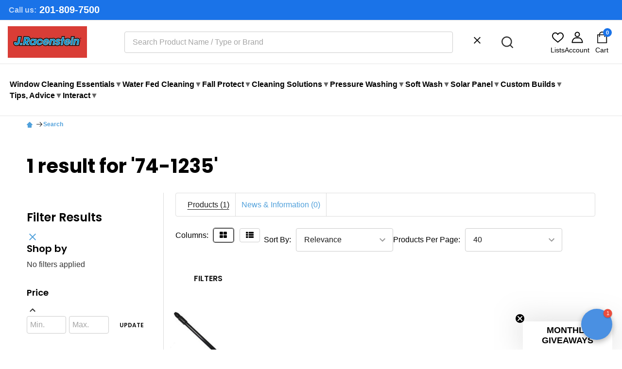

--- FILE ---
content_type: text/html; charset=UTF-8
request_url: https://jracenstein.com/search.php?search_query=74-1235&section=product
body_size: 64678
content:





<!DOCTYPE html>
<html class="no-js" lang="en">
        <head><script>(function(w,i,g){w[g]=w[g]||[];if(typeof w[g].push=='function')w[g].push(i)})
(window,'G-JL9C6EX3C0','google_tags_first_party');</script><script async src="/sz5o/"></script>
			<script>
				window.dataLayer = window.dataLayer || [];
				function gtag(){dataLayer.push(arguments);}
				gtag('js', new Date());
				gtag('set', 'developer_id.dYzg1YT', true);
				gtag('config', 'G-JL9C6EX3C0');
			</script>
			
        <title>J Racenstein</title>
        <link rel="dns-prefetch preconnect" href="https://cdn11.bigcommerce.com/s-asizfda7as" crossorigin><link rel="dns-prefetch preconnect" href="https://fonts.googleapis.com/" crossorigin><link rel="dns-prefetch preconnect" href="https://fonts.gstatic.com/" crossorigin>
        <meta name="keywords" content="Cleaning supplies, cleaning equipment, building cleaning supplies, window cleaning supplies, soft wash chemicals, custom truck skids, Fall Protection, Building cleaning equipment"><meta name="description" content="J Racenstein supplies pro-grade window cleaning, soft washing, pressure washing, solar and drone cleaning equipment. Free, fast shipping &amp; expert support."><link rel='canonical' href='https://jracenstein.com/search.php' /><meta name='platform' content='bigcommerce.stencil' />
        
        

        <link href="https://cdn11.bigcommerce.com/s-asizfda7as/product_images/JRCflaviconImage48.png?t=1764748240" rel="shortcut icon">
        <meta name="viewport" content="width=device-width, initial-scale=1">

        <script nonce="">
            document.documentElement.className = document.documentElement.className.replace('no-js', 'js');
        </script>

        <script nonce="">
    function browserSupportsAllFeatures() {
        return window.Promise
            && window.fetch
            && window.URL
            && window.URLSearchParams
            && window.WeakMap
            // object-fit support
            && ('objectFit' in document.documentElement.style);
    }

    function loadScript(src) {
        var js = document.createElement('script');
        js.nonce = '';
        js.src = src;
        js.onerror = function () {
            console.error('Failed to load polyfill script ' + src);
        };
        document.head.appendChild(js);
    }

    if (!browserSupportsAllFeatures()) {
        loadScript('https://cdn11.bigcommerce.com/s-asizfda7as/stencil/d347f4c0-57ce-013e-59e6-4e357aa1ddb6/e/e1761d20-d56e-013e-65ab-6e771e833a19/dist/theme-bundle.polyfills.js');
    }
</script>
<!-- preload polyfill -->
<script nonce="">!function(n){"use strict";n.loadCSS||(n.loadCSS=function(){});var o=loadCSS.relpreload={};if(o.support=function(){var e;try{e=n.document.createElement("link").relList.supports("preload")}catch(t){e=!1}return function(){return e}}(),o.bindMediaToggle=function(t){var e=t.media||"all";function a(){t.addEventListener?t.removeEventListener("load",a):t.attachEvent&&t.detachEvent("onload",a),t.setAttribute("onload",null),t.media=e}t.addEventListener?t.addEventListener("load",a):t.attachEvent&&t.attachEvent("onload",a),setTimeout(function(){t.rel="stylesheet",t.media="only x"}),setTimeout(a,3e3)},o.poly=function(){if(!o.support())for(var t=n.document.getElementsByTagName("link"),e=0;e<t.length;e++){var a=t[e];"preload"!==a.rel||"style"!==a.getAttribute("as")||a.getAttribute("data-loadcss")||(a.setAttribute("data-loadcss",!0),o.bindMediaToggle(a))}},!o.support()){o.poly();var t=n.setInterval(o.poly,500);n.addEventListener?n.addEventListener("load",function(){o.poly(),n.clearInterval(t)}):n.attachEvent&&n.attachEvent("onload",function(){o.poly(),n.clearInterval(t)})}"undefined"!=typeof exports?exports.loadCSS=loadCSS:n.loadCSS=loadCSS}("undefined"!=typeof global?global:this);</script>
        <script nonce="">window.consentManagerTranslations = `{"locale":"en","locales":{"consent_manager.data_collection_warning":"en","consent_manager.accept_all_cookies":"en","consent_manager.gdpr_settings":"en","consent_manager.data_collection_preferences":"en","consent_manager.manage_data_collection_preferences":"en","consent_manager.use_data_by_cookies":"en","consent_manager.data_categories_table":"en","consent_manager.allow":"en","consent_manager.accept":"en","consent_manager.deny":"en","consent_manager.dismiss":"en","consent_manager.reject_all":"en","consent_manager.category":"en","consent_manager.purpose":"en","consent_manager.functional_category":"en","consent_manager.functional_purpose":"en","consent_manager.analytics_category":"en","consent_manager.analytics_purpose":"en","consent_manager.targeting_category":"en","consent_manager.advertising_category":"en","consent_manager.advertising_purpose":"en","consent_manager.essential_category":"en","consent_manager.esential_purpose":"en","consent_manager.yes":"en","consent_manager.no":"en","consent_manager.not_available":"en","consent_manager.cancel":"en","consent_manager.save":"en","consent_manager.back_to_preferences":"en","consent_manager.close_without_changes":"en","consent_manager.unsaved_changes":"en","consent_manager.by_using":"en","consent_manager.agree_on_data_collection":"en","consent_manager.change_preferences":"en","consent_manager.cancel_dialog_title":"en","consent_manager.privacy_policy":"en","consent_manager.allow_category_tracking":"en","consent_manager.disallow_category_tracking":"en"},"translations":{"consent_manager.data_collection_warning":"We use cookies (and other similar technologies) to collect data to improve your shopping experience.","consent_manager.accept_all_cookies":"Accept All Cookies","consent_manager.gdpr_settings":"Settings","consent_manager.data_collection_preferences":"Website Data Collection Preferences","consent_manager.manage_data_collection_preferences":"Manage Website Data Collection Preferences","consent_manager.use_data_by_cookies":" uses data collected by cookies and JavaScript libraries to improve your shopping experience.","consent_manager.data_categories_table":"The table below outlines how we use this data by category. To opt out of a category of data collection, select 'No' and save your preferences.","consent_manager.allow":"Allow","consent_manager.accept":"Accept","consent_manager.deny":"Deny","consent_manager.dismiss":"Dismiss","consent_manager.reject_all":"Reject all","consent_manager.category":"Category","consent_manager.purpose":"Purpose","consent_manager.functional_category":"Functional","consent_manager.functional_purpose":"Enables enhanced functionality, such as videos and live chat. If you do not allow these, then some or all of these functions may not work properly.","consent_manager.analytics_category":"Analytics","consent_manager.analytics_purpose":"Provide statistical information on site usage, e.g., web analytics so we can improve this website over time.","consent_manager.targeting_category":"Targeting","consent_manager.advertising_category":"Advertising","consent_manager.advertising_purpose":"Used to create profiles or personalize content to enhance your shopping experience.","consent_manager.essential_category":"Essential","consent_manager.esential_purpose":"Essential for the site and any requested services to work, but do not perform any additional or secondary function.","consent_manager.yes":"Yes","consent_manager.no":"No","consent_manager.not_available":"N/A","consent_manager.cancel":"Cancel","consent_manager.save":"Save","consent_manager.back_to_preferences":"Back to Preferences","consent_manager.close_without_changes":"You have unsaved changes to your data collection preferences. Are you sure you want to close without saving?","consent_manager.unsaved_changes":"You have unsaved changes","consent_manager.by_using":"By using our website, you're agreeing to our","consent_manager.agree_on_data_collection":"By using our website, you're agreeing to the collection of data as described in our ","consent_manager.change_preferences":"You can change your preferences at any time","consent_manager.cancel_dialog_title":"Are you sure you want to cancel?","consent_manager.privacy_policy":"Privacy Policy","consent_manager.allow_category_tracking":"Allow [CATEGORY_NAME] tracking","consent_manager.disallow_category_tracking":"Disallow [CATEGORY_NAME] tracking"}}`;</script>

        <script nonce="">
            window.lazySizesConfig = window.lazySizesConfig || {};
            window.lazySizesConfig.loadMode = 1;
        </script>
        <script async src="https://cdn11.bigcommerce.com/s-asizfda7as/stencil/d347f4c0-57ce-013e-59e6-4e357aa1ddb6/e/e1761d20-d56e-013e-65ab-6e771e833a19/dist/theme-bundle.head_async.js" nonce=""></script>

            <link href="https://fonts.googleapis.com/css?family=Poppins:600,500,400,700&display=block" rel="stylesheet">
            <script async src="https://cdn11.bigcommerce.com/s-asizfda7as/stencil/d347f4c0-57ce-013e-59e6-4e357aa1ddb6/e/e1761d20-d56e-013e-65ab-6e771e833a19/dist/theme-bundle.font.js" nonce=""></script>
            <link data-stencil-stylesheet href="https://cdn11.bigcommerce.com/s-asizfda7as/stencil/d347f4c0-57ce-013e-59e6-4e357aa1ddb6/e/e1761d20-d56e-013e-65ab-6e771e833a19/css/theme-d56dbe10-d647-013e-b8f4-7e3236a52136.css" rel="stylesheet">
            <!-- Start Tracking Code for analytics_facebook -->

<script>
!function(f,b,e,v,n,t,s){if(f.fbq)return;n=f.fbq=function(){n.callMethod?n.callMethod.apply(n,arguments):n.queue.push(arguments)};if(!f._fbq)f._fbq=n;n.push=n;n.loaded=!0;n.version='2.0';n.queue=[];t=b.createElement(e);t.async=!0;t.src=v;s=b.getElementsByTagName(e)[0];s.parentNode.insertBefore(t,s)}(window,document,'script','https://connect.facebook.net/en_US/fbevents.js');

fbq('set', 'autoConfig', 'false', '4024708684506810');
fbq('dataProcessingOptions', ['LDU'], 0, 0);
fbq('init', '4024708684506810', {"external_id":"024b6d6f-5f93-442a-9254-02b59f5c8155"});
fbq('set', 'agent', 'bigcommerce', '4024708684506810');

function trackEvents() {
    var pathName = window.location.pathname;

    fbq('track', 'PageView', {}, "");

    // Search events start -- only fire if the shopper lands on the /search.php page
    if (pathName.indexOf('/search.php') === 0 && getUrlParameter('search_query')) {
        fbq('track', 'Search', {
            content_type: 'product_group',
            content_ids: [7576],
            search_string: getUrlParameter('search_query')
        });
    }
    // Search events end

    // Wishlist events start -- only fire if the shopper attempts to add an item to their wishlist
    if (pathName.indexOf('/wishlist.php') === 0 && getUrlParameter('added_product_id')) {
        fbq('track', 'AddToWishlist', {
            content_type: 'product_group',
            content_ids: [7576]
        });
    }
    // Wishlist events end

    // Lead events start -- only fire if the shopper subscribes to newsletter
    if (pathName.indexOf('/subscribe.php') === 0 && getUrlParameter('result') === 'success') {
        fbq('track', 'Lead', {});
    }
    // Lead events end

    // Registration events start -- only fire if the shopper registers an account
    if (pathName.indexOf('/login.php') === 0 && getUrlParameter('action') === 'account_created') {
        fbq('track', 'CompleteRegistration', {}, "");
    }
    // Registration events end

    

    function getUrlParameter(name) {
        var cleanName = name.replace(/[\[]/, '\[').replace(/[\]]/, '\]');
        var regex = new RegExp('[\?&]' + cleanName + '=([^&#]*)');
        var results = regex.exec(window.location.search);
        return results === null ? '' : decodeURIComponent(results[1].replace(/\+/g, ' '));
    }
}

if (window.addEventListener) {
    window.addEventListener("load", trackEvents, false)
}
</script>
<noscript><img height="1" width="1" style="display:none" alt="null" src="https://www.facebook.com/tr?id=4024708684506810&ev=PageView&noscript=1&a=plbigcommerce1.2&eid="/></noscript>

<!-- End Tracking Code for analytics_facebook -->


<script type="text/javascript" src="https://checkout-sdk.bigcommerce.com/v1/loader.js" defer ></script>
<script type="text/javascript">
var BCData = {};
</script>
<script>
var b2bHideBodyStyle = document.createElement('style');
b2bHideBodyStyle.id = 'b2b-account-page-hide-body';
 const removeCart = () => {
   const style = document.createElement('style');
   style.type = 'text/css';
   style.id = 'b2bPermissions-cartElement-id'
   style.innerHTML='[href="/cart.php"], #form-action-addToCart, [data-button-type="add-cart"], .button--cardAdd, .card-figcaption-button, [data-emthemesmodez-cart-item-add], .add-to-cart-button { display: none !important }'
   document.getElementsByTagName('head').item(0).appendChild(style); 
 }
 removeCart()
</script>
<script data-cfasync="false" data-dd-sm-ignore="true" data-cookieconsent="ignore" id="wsa-tag-manager-tags" nonce="">
</script >

</script>
<script data-cfasync="false" data-dd-sm-ignore="true" data-cookieconsent="ignore" id="wsa-tag-manager-javascript-h-test" nonce="">!function(w,d){if(d.location.href.indexOf('showHidden=true')<0&&d.location.href.indexOf('shogun.page/previews')<0){w.TagRocket=w.TagRocket||{};var T=w.TagRocket;T.teh=[];w.onerror=function(m,s,l,c,e){T.teh.push((l?(l+' '):'')+(c?(c+' '):'')+m+(m.colno?(':'+m.colno):'')+(s?(' '+s):''));};function a(s){var e=d.createElement('script'),h=d.getElementsByTagName('head')[0];e.appendChild(d.createTextNode(s));h.insertBefore(e,h.firstChild)}a('()=>{};window.arrowFunctions=1');a('async function a(){};window.asyncFunctions=1');var m=new Date().toISOString(),q='wsa-tag-manager-javascript-',z;T.tah=function(s){w.dataLayer=w.dataLayer||[];if(!w.gtag){w.gtag=function(){dataLayer.push(arguments)};gtag('js',new Date);t=d.createElement('script');t.async=!0;t.setAttribute('src','https://www.googletagmanager.com/gtag/js?id=G-7XTJM93TLW');d.head.appendChild(t)};if(!w.wsa_tre){var n='denied';gtag('consent',{functionality_storage:n,ad_storage:n,analytics_storage:n,ad_user_data:n,ad_personalization:n,personalization_storage:n,security_storage:n});gtag('config',"G-7XTJM93TLW",{groups:'TagRocketErrorTracking',send_page_view:false});;gtag('config',"G-JL9C6EX3C0",{groups:'TagRocketErrorTracking',send_page_view:false});gtag('event','tag_rocket_error',{send_to:["G-JL9C6EX3C0"],description:'Script Failure',app_version:'3.46.57',tag_rocket_version:'1.94',ua:navigator.userAgent});};w.wsa_tre=1;if(w.console)console.error('Tag Rocket (h): '+s,T.teh);T.teh.forEach(function(e){gtag('event','app_error',{send_to:'G-7XTJM93TLW',scope:s,description:s+' 3.46.57 h '+e,message:'h '+e,app_version:'3.46.57',automatic:1,tag_rocket_version:'1.94',pagedatetime:m,datetime:m,ua:navigator.userAgent,tags:"unknown",environment:'Production'})})};p=function(){if(!T.ts&&!d.getElementById(q+'second'))T.tah('Header Script Missing');else if(!T.tss)T.tah('Header Script Failure1');else if(!T.ts)T.tah('Header Script Failure2');if(!T.tm&&!d.getElementById(q+'main'))T.tah('Footer Script Missing');else if(!T.tm)T.tah('Footer Script Failure')};if(w.addEventListener)w.addEventListener('DOMContentLoaded',p);else w.attachEvent('onDOMContentLoaded',p)}}(window,document)</script>               
<script data-cfasync="false" data-dd-sm-ignore="true" data-cookieconsent="ignore" id="wsa-tag-manager-javascript-second" nonce="">
/*
    Web Site Advantage: Tag Rocket App 1 of 2 Head [1.94.80617]
    https://bigcommerce.websiteadvantage.com.au/tag-rocket/
    Copyright (C) 2020 - 2026 Web Site Advantage
*/

!function(w,d){if(d.location.href.indexOf('showHidden=true')<0&&d.location.href.indexOf('shogun.page/previews')<0){w.TagRocket=w.TagRocket||{};var T=w.TagRocket;T.tss=1;T.tags='gads|ga4|pinterest';T.scc='US-';T.seu='';T.l='';var eet=new Date,eei=0,eer=0,eea='G-7XTJM93TLW';T.ecq=[];T.ec=function(){if(T.consent.analytics)gtag.apply(null,arguments);else T.ecq.push(arguments)};T.a=function(s,e,c,o){try{if(!eei){eei=1;if(!w.gtag){w.gtag=function(){dataLayer.push(arguments)}}T.ec('config',eea,{groups:'TagRocketErrorTracking',send_page_view:false})}if(!eer){eer=1;T.ct=c;if(w.console)console.error('Tag Rocket: '+s+': '+e,o||'');T.ct=1;var z = e?e.substring(0,255):'-missing-';T.ec('event','app_error',{send_to:eea,scope:s,description:s+' 3.46.57 '+z,message:z,app_version:'3.46.57',automatic:1,tag_rocket_version:'1.94',pagedatetime:eet.toISOString(),datetime:new Date().toISOString(),ua:navigator.userAgent,tags:T.tags,timesinceload:new Date-eet,environment:'Production'});eer=0}}catch(x){try{T.ec('event','app_error',{send_to:eea,scope:'AppErrorError',description:'3.46.57 '+x,message:''+x,app_version:'3.46.57',tag_rocket_version:'1.94',pagedatetime:eet.toISOString(),datetime:new Date().toISOString(),ua:navigator.userAgent,tags:T.tags,timesinceload:new Date-eet,environment:'Production'});}catch(y){}}};T.eq=T.eq||[];if(w.addEventListener){w.addEventListener('error',function(){T.ef.apply(T,arguments)},{passive:!0,capture:!0});}else if(w.attachEvent){w.attachEvent('onerror',function(){T.ef.apply(T,arguments)});}if(!T.ef){T.ef=function(){T.eq.push(arguments)}};if(!T.cf){T.cq=T.cq||[];T.cf=function(){T.cq.push(arguments)};if(w.console){T.ce=console.error;console.error=function(){T.ce.apply(console,arguments);T.cf.apply(T,arguments)}}};try{T.dD='NewPromotionsAdded';T.dV=[];T.dW=0;T.cu=function(){T.dU(function(a){a.forEach(function(b){T.e(b.addedNodes,function(c){if(T.bv(c,T.bn)=='promotion'&&T.bu(c,'found')){T.dV.push(c)}T.e(T.dS(c,"["+T.bn+"='promotion']"),function(e){if(T.bu(e,'found')){T.dV.push(e)}})})});if(T.be(T.dV)&&!T.dW){T.z(function(){T.dW=T.bw(function(){T.dW=0;T.f(T.dD,{elements:T.dV});T.dV=[];},100,'New Promotions Added')})}});};T.dO=[];T.dP=0;T.dQ=function(a){T.e(a,function(b){if(T.bv(b,T.bn)=='list'&&T.dR(b)&&T.bu(b,'found')){T.dO.push(b)}T.e(T.dS(b,"["+T.bn+"='list']"),function(c){if(T.dR(c)&&T.bu(c,'found')){T.dO.push(c)}})})};T.dT=function(){T.z(function(){if(T.be(T.dO)){if(T.dP)T.dK(T.dP);T.dP=T.bw(function(){T.f(T.cX,{elements:T.dO});T.dO=[];T.dP=0},500,'New Products Added')}})};T.cs=function(e){T.dU(function(f){f.forEach(function(g){T.dQ(g.addedNodes);});T.dT();},e||d.body)};T.cX='NewProductsAdded';T.aV='UserDataUpdated';T.dS=function(a,b){if(!a.querySelectorAll)return[];var c=a.querySelectorAll(b);if(Array.from)return Array.from(c);else return c};T.bm=function(a){return T.dS(d,a)};T.dR=function(a){var b=T.bv(a,T.bo);return b&&!isNaN(parseInt(b,10))};T.S=function(a){return typeof a!=='undefined'&&a!==null};T.v=function(a){return a===0||(T.S(a)&&a!==''&&!isNaN(a))};T.ed=function(a){var b=String.fromCodePoint;if(b){return b(a)}return ''};T.eb=function(a,b,c){var e=[].slice.call(a).map(function(f){if(c||typeof(f)==='function')return f;try{return T.D(f)}catch(g){if(Array.isArray(f)){return [].concat(f)}else return f}});if(T.be(e)){e[0]=T.ed(b)+' %cTag Rocket: %c'+e[0];e.splice(1,0,'color:none;');e.splice(1,0,'color:#28a300;')}return e};T.cd=function(){if(w.console)console.warn.apply(console,T.eb(arguments,0x1F6A8,1))};T.cE=function(){if(w.console)console.error.apply(console,T.eb(arguments,0x26A0,1))};T.aj=function(a,b){return a.sort(function(c,e){return e.price*e.quantity-c.price*c.quantity}).slice(0,b)};T.cL=function(a,b,c,e){var f,g=function(h){if(h>=T.be(a))c&&c();else T.bw(function(){T.t('SB95',function(){f=b(a[h],h);if(typeof f!=='undefined')c&&c(f);else g(h+1)},1)},0,'Yield '+h+' '+e);};g(0)};T.e=function(a,b){var c,e,f=T.be(a);if(a&&f)for(c=0;c<f;c++){e=b(a[c],c);if(typeof e!=='undefined')return e}};T.df=function(a,b){if(a&&T.be(a))for(var c=0;c<T.be(a);c++){if(a[c]===b)return true}};T.dY=function(a,b,c){a.setAttribute(b,c)};T.p=function(a,b,c){if(T.S(c)&&c!=='')a[b]=c};T.cn=function(a,b){if(!b||!a)return a;var c=b.split('.'),e=a[c.shift()];return T.cn(e,c.join('.'))};T.t=function(a,b,c,e){try{c&&b.apply(this,e)}catch(f){T.a(a,''+f,1,f)}};T.by=function(a,b,c,e){var f=function(){T.t.call(this,'SB24',c,1,arguments)};if(b==T.V&&d.readyState!="loading"){T.bw(f,0,b)}else{e=e||{};if(!T.S(e.passive)){e.passive=!0;}a.addEventListener&&a.addEventListener(b,f,e)||a.attachEvent&&a.attachEvent('on'+b,f)}};T.U=function(a,b){T.by(w,a,function(a){if(!b.done){b.done=1;b(a)}},{once:!0})};T.bX=function(a,b){try{return JSON.stringify(a,b)}catch(c){throw ''+T.bX.caller+' '+c}};T.ca=function(a){return a&&JSON.parse(a)};T.D=function(a){return T.ca(T.bX(a))};T.dk=function(a){return T.bX(a)=='{}'};T.X=function(a){var b=Object(a),c,e,f,g=arguments;for(c=1;c<g.length;c++){e=g[c];if(e!=null){for(f in e){if(Object.prototype.hasOwnProperty.call(e,f))b[f]=e[f];}}}return b;};T.be=function(a){return a.length};T.bB=function(a){try{if(!localStorage||T.ea)return !1;return localStorage.removeItem(a)}catch(b){T.a('SB63','Incognito Safari has blocked localStorage. This stops us tracking things like add to cart events',1,b);T.ea=!0}};T.bz=function(a){try{if(!localStorage||T.ea)return !1;return localStorage.getItem(a)}catch(b){T.a('SB61','Incognito Safari has blocked localStorage. This stops us tracking things like add to cart events',1,b);T.ea=!0}};T.bA=function(a,b){try{if(!localStorage||T.ea)return !1;localStorage.setItem(a,b)}catch(c){T.a('SB60','Incognito Safari has blocked localStorage. This stops us tracking things like add to cart events',1,c);T.ea=!0}};T.at=function(a){var b=d.cookie.match(new RegExp('(^| )'+a+'=([^;]+)')),c=b&&unescape(b[2])||'';return c=='deleted'?'':c};T.P=function(a){var b=w.performance;return b&&b.getEntriesByType&&b.getEntriesByType(a)};T.O=function(){var a=navigator;return a.connection||a.mozConnection||a.webkitConnection};T.M=function(a,b,c){return (a||'').replace(b,c||'')};T.aw=function(a){return (a||'').trim().toLowerCase()};T.bh=function(a){return T.M(T.M(T.aw(a),/([^a-z0-9 _])/g),/ +/g,'_')};T.aI=function(a,b){return a.indexOf(b)>=0};T.Q=function(a,b){b=b||255;if(!a)return '(missing)';a=T.M((''+a).trim(),/ *(\r\n|\n|\r) */gm,' ');if(T.be(a)<=b)return a;return a.substring(0,b-3)+'...'};T.cF=function(a,b){var c='',e='';switch(b){case 'AU':c='0011';e='61';break;case 'US':case 'CA':c='011';e='1';break;case 'GB':c='011';e='44';break;case 'IT':c='00';e='39';break;}a=T.M(a,/[^\d+]+/g);if(c)a=T.M(a,new RegExp('^'+c),'+');if(a[0]!='+'&&e){a='+'+T.M(e+a,/^0/);}return a};T.bx=function(a,b){return a.hasAttribute(b)};T.bv=function(a,b){if(a.getAttribute)return T.Q(a.getAttribute(b))};T.bu=function(a,b){var c='data-tagrocket-'+b;if(T.bx(a,c))return 0;T.dY(a,c,'1');return 1};T.bE=function(a,b,c,e){var f=setInterval(function(){T.t(a,function(){try{c()}catch(g){if(b)clearInterval(f);throw g}},1)},e);return f};T.cp=function(a,b,c,e){if(a)T.dK(a);return T.bw(b,c,e)};T.dK=function(a){clearTimeout(a)};T.bw=function(a,b,c){return setTimeout(a,b,'Tag Rocket '+(c||''))};T.bK=function(a,b,c){T.do('query getCartMetafields{site{cart{metafields(namespace:"bc_storefront" keys:["'+b+'"]){edges{node{entityId}}}}}}',function(e,f){T.t('SB82',function(){if(e>0){var g='createCartMetafield',h='',i=T.cn(f,'data.site.cart.metafields.edges');if (i&&i.length){g='updateCartMetafield';h=' metafieldEntityId:'+i[0].node.entityId}T.do('mutation '+g+'{cart{'+g+'(input:{cartEntityId:"'+a+'" data:{key:"'+b+'" value:"'+T.bX(c).replace(/"/g,'\\"')+'"}'+h+'}){metafield{id entityId key value}errors{...on Error{message}}}}}',function(e,j){T.t('SB83',function(){if(e>0){}},1)})}},1)})};T.dZ=function(a){T.cy.appendChild(a)};T.dX=function(a,b,c){b=b||{};if(b.onvisible&&d.hidden){T.U('visibilitychange',function(){T.dX(a,b,c)});return};var e=d.createElement(a),f;if(b.id&&d.getElementById(b.id))return;for(var g in b){T.dY(e,g,b[g])}e.onload=e.onreadystatechange=function(){f=e.readyState;if(!f||f=='loaded'||f=='complete'){if(c)c();c=null}};T.dZ(e);return e};T.aW=function(a,b,c){b=b||{};b.src=a;if(!T.S(b.async))b.async=!0;if(T.cB)b.nonce=T.cB;if(!T.S(b.onvisible)&&T.pageType!='orderconfirmation')b.onvisible=!0;if(T.pageType!='orderconfirmation'||T.b.updated){T.dX('script',b,c)}else{T.o(T.aV,function(){T.dX('script',b,c)})}};T.dv=function(a){if(T.bx(a,'data-list-name'))return T.bv(a,'data-list-name');if(a.parentElement)return T.dv(a.parentElement)};T.R=function(){var a=d.querySelector('head meta[name="description"]');if(a)return T.bv(a,'content');};T.cD=function(a){var b=w.location.href.match(new RegExp('[?&]'+a+'=([^&]*)'));return decodeURIComponent(b&&b[1]||'')};T.dU=function(a,b,c){if(w.MutationObserver)T.U(T.V,function(){c=c||{childList:!0,subtree:!0};b=b||d.body;if(!b)throw 'no target';new MutationObserver(a).observe(b,c)})};T.aP=function(a,b){if(a&&a.event_log)a.event_log+=b};T.dD='NewPromotionsAdded';T.dV=[];T.dW=0;T.cu=function(){T.dU(function(a){a.forEach(function(b){T.e(b.addedNodes,function(c){if(T.bv(c,T.bn)=='promotion'&&T.bu(c,'found')){T.dV.push(c)}T.e(T.dS(c,"["+T.bn+"='promotion']"),function(e){if(T.bu(e,'found')){T.dV.push(e)}})})});if(T.be(T.dV)&&!T.dW){T.z(function(){T.dW=T.bw(function(){T.dW=0;T.f(T.dD,{elements:T.dV});T.dV=[];},100,'New Promotions Added')})}});};T.dO=[];T.dP=0;T.dQ=function(a){T.e(a,function(b){if(T.bv(b,T.bn)=='list'&&T.dR(b)&&T.bu(b,'found')){T.dO.push(b)}T.e(T.dS(b,"["+T.bn+"='list']"),function(c){if(T.dR(c)&&T.bu(c,'found')){T.dO.push(c)}})})};T.dT=function(){T.z(function(){if(T.be(T.dO)){if(T.dP)T.dK(T.dP);T.dP=T.bw(function(){T.f(T.cX,{elements:T.dO});T.dO=[];T.dP=0},500,'New Products Added')}})};T.cs=function(e){T.dU(function(f){f.forEach(function(g){T.dQ(g.addedNodes);});T.dT();},e||d.body)};T.cX='NewProductsAdded';T.ax='PromotionsVisible';T.dC=function(a){T.bk(T.ax,a)};T.bi=function(a,b){var c,e=[];T.e(a.infos||a.items||a,function(f){c=f.product||f;if(!c.completed){e.push(c);}});if (T.be(e)&&T.cD('showHidden')!='true'&&!e[0].name.includes('Package Protection')&&!T.aI(w.location.href,'translate.goog')){T.a('SB55e',''+T.be(e)+' incomplete products on '+b+' '+e[0].productId+' '+e[0].name,1,e);}};T.dy=function(a,b){var c="["+T.bn+"='list']["+T.bo+"='"+a+"']";if(b)c="[data-list-name='"+T.M(b,/['"\\]/g,'\\$&')+"'] "+c;return d.querySelector(c)};T.m='ProductsVisible';T.dA=function(a,b){if(T.bj||T.cm)a.search=T.bj||T.cm;T.bi(a,T.m);T.cP(T.m,a,b)};T.dL=function(a){T.t('SB19b',function(){var b,c={},e;T.e(a,function(f){if(!f.seen){f.seen=1;b=f.callback.name+f.id;if(!c[b])c[b]=[];c[b].push(f)}});for(var g in c){e=c[g][0];e.callback({infos:c[g],list:e.list})}},1)};T.dN=0;T.dM=[];T.dG=function(a){a.visibleTime=0;if(!T.S(a.minVisibleTime))a.minVisibleTime=2e3;var b,c=new IntersectionObserver(function(e){T.e(e,function(f){if(f.isIntersecting){a.lastVisible=new Date;a.trigger='visible';b=T.bw(function(){c.disconnect();T.dM.push(a);if(T.dN)return;T.dN=T.bw(function(){T.dN=0;if(T.be(T.dM)){T.dL(T.dM);T.dM=[];}},1e3,'Visible Ticking')},a.minVisibleTime-a.visibleTime,'On First Visible')}else{if(b)T.dK(b);if(a.lastVisible){a.visibleTime+=new Date-a.lastVisible;a.lastVisible=0}}})},{threshold:[0.5]});c.observe(a.e)};T.dI=[];T.dJ=0;T.dH=function(a){T.dI.push(a)};T.cv=function(){T.t('SB18',function(){var b,c,e=0,f=1,g=function(a){if(a.seen)return false;if(a.e&&a.e.getBoundingClientRect){try{b=a.e.getBoundingClientRect()}catch(h){}if(b){return b.top>-b.height/2&&b.left>-b.width/2&&b.bottom-b.height/2<=(w.innerHeight||d.documentElement.clientHeight)&&b.right-b.width/2<=(w.innerWidth||d.documentElement.clientWidth)}}return a.percent<T.dJ},i=function(j,k){if(!k&&c)return;T.dK(c);c=T.bw(function(){c=0;T.t('SB18a',function(){l()},1)},j,'Scroll Tick '+k)} ,l=function(){var m=[],n=1,o,p,q,r=d.body,s=d.documentElement;q=w.pageYOffset,p=w.innerHeight;if(r&&r.scrollHeight){if(f==1)f=r.scrollHeight;if(s.clientHeight)n=s.clientHeight;if(q&&p)n=q+p;}o=n/f;if(o>T.dJ){T.dJ=o;e=n;T.t('SB18b',function(){T.e(T.dI,function(a){a.trigger='scroll '+o;if(g(a)&&T.be(m)<=5)m.push(a)});if(T.be(m)){T.dL(m);i(6e3,1)}},1);}};T.by(d,'scroll',function(){i(1e3,0);});T.U('load',function(){l()})},1);};T.dB=function(a){if(a.e&&('IntersectionObserver' in window)){T.dG(a)}else{T.dH(a)}};T.dF=function(a,b,c,e){if(!w._bcCsrfProtectionPatched&&e<10){T.bw(function(){T.dF(a,b,c,e+1)},100,'XMLHttpRequest Wait '+e)}else{var f=new XMLHttpRequest();e=e||1;f.onreadystatechange=function(){if(this.readyState==4){if(this.status!=200){if(e<12){T.bw(function(){T.dF(a,b,c,e+1)},1e3,'XMLHttpRequest Retry '+e)}else{T.a('SB36','Request Failed after '+e+' attempts : '+a+' '+this.status,1,f);b(0,this.status)}}else{b(1,f.responseText?T.ca(f.responseText):'-missing-')}}};f.open(c?'POST':'GET',a,true);f.withCredentials=true;f.setRequestHeader('Content-type','application/json');if(c){f.setRequestHeader('Authorization','Bearer '+T.cC);f.send(T.bX({query:c}))}else{f.send()}}};T.dE=function(a,b,c,e){if(T.aI(w.location.href,'googleusercontent.com')){c(0,'googleusercontent.com')}else{e=e||1;b=b||{};if(!w._bcCsrfProtectionPatched&&e<10){T.bw(function(){T.dE(a,b,c,e+1)},100,'Fetch Wait '+e)}else{w.fetch(a,b).then(function(f){if(f.ok){f.text().then(function(g){var h;try{h=T.ca(g)}catch(i){throw 'JSON parse error '+i+' '+a}try{c(h?1:0,h||'-empty-')}catch(i){throw 'onComplete error '+i+' '+a}})}else{if(e<12&&f.status!='404'){T.bw(function(){T.dE(a,b,c,e+1)},1e3*e,'Fetch '+e)}else{T.a('SB30','Fetch '+e+' Last Fail '+a+' '+f.status,1,f);try{c(0,f.status)}catch(i){T.a('SB30b','Fetch '+a+' onComplete '+(j.message||j),1,j)}}}}).catch(function(j){if(!j.message||!j.message.match(/^(cancel|annul|brochen|NetworkError when|Failed to fetch|취소됨)/)){if(e<12){T.bw(function(){T.dE(a,b,c,e+1)},1e3,'Fetch Error '+e+1)}else{T.a('SB29','Fetch '+e+' Last Error '+a+' '+(j.message||j),1,j);c(0,j.message||j)}}else c(-1,j.message||j)})}}};T.do=function(a,b){var c='/graphql';if(w.fetch){T.dE(c,{method:'POST',credentials:'same-origin',headers:{'Content-Type':'application/json',Authorization:'Bearer '+T.cC},body:T.bX({query:a})},b)}else{T.dF(c,b,a)}};T.bH=function(a,b){if(w.fetch){T.dE(a,{credentials:'include'},b)}else{T.dF(a,b)}};T.bt=function(){T.o(T.dD,function(a){T.bp(T.br(a.elements))})};T.bp=function(a){T.e(a,function(b){if(!b.e)b.e=d.querySelector("["+T.bn+"='promotion']["+T.bo+"='"+b.id+"']");var c=b.location=='top'?0.1:0.9;if(b.e){if(T.bu(b.e,'registered')){T.dB({se: T.dz,id:'',e:b.e,promotion:b,percent:c,callback:T.dC});T.by(b.e,'click',function(){T.bk(T.az,b)})}}else{T.dB({se: T.dz,id:'',e:b.e,promotion:b,percent:c,callback:T.dC})}})};T.az='PromotionClicked';T.dx=0;T.bg=function(a,b){T.dx++;T.e(a.items,function(c,e){if(!b||T.df(b,c)){c.e=c.e||T.dy(c.productId,a.listName);var f={se: T.dz,id:T.dx,e:c.e,product:c,list:a};if(c.e){if(T.bu(c.e,'registered')){f.callback=T.dA;f.percent=e/T.be(a.items);T.dB(f);T.by(c.e,'click',function(){if(!f.seen)T.dA({infos:[f],list:a});T.bk(T.ae,f);})}}else{f.callback=T.dA;f.percent=e/T.be(a.items);T.dB(f);}}})};T.ae='ProductClicked';T.br=function(a){var b,c,e,f,g=[];if(!a)a=T.bm("["+T.bn+"='promotion']["+T.bo+"]");T.e(a,function(h){b=T.bv(h,T.bo);c=T.bv(h,'data-name');e=T.bv(h,'data-position');f={e:h};if(b)f.id=parseInt(b,10);if(c)f.name=c;if(e)f.location=e;g.push(f)});return g};T.bl=function(a){var b,c,e=[],f=T.du(e,a);if(T.be(e)){T.bf({reason:'List',items:e},function(g){for(b in f){c=f[b];if(T.cw)c.category=T.cw;T.bg(c,g.items)}})}};T.dt=[];T.du=function(a,b){var c,e,f,g,h,i={},j,k,l,m,n,o,p=['{','blogid','pageid','categoryid','ssib'],q='data-tagrocket-searchprovider';T.e(b,function(r){j=T.dv(r)||'Page: '+T.cx;c=j.split(':')[0].trim();m=j;if(T.aI(m,':'))m=m.split(':')[1].trim();i[j]=i[j]||{id:T.bh(j),type:c,listName:j,name:m,items:[]};n=T.dt[j]||0;f=T.bv(r,T.bo);e=T.bv(r,'data-product-price');l=T.bv(r,'data-product-category');g=T.bv(r,'data-name');h=T.bv(r,'data-product-brand');o=T.bv(r,'data-position');k={e:r,index:n};if(f)k.productId=parseInt(f,10);if(isNaN(k.productId)){if(!T.dw&&f&&p.some&&p.some(function(m){f.indexOf(m)!=0})){T.dw=1;T.a('SB43','Page contains invalid '+T.bo+' value: '+f,1,r)}}else{T.bu(r,'found');if(T.v(e))k.price=parseFloat(e);if(l)k.category={path:l,breadcrumbs:[l]};if(T.bx(r,q))k.searchprovider=T.bv(r,q);if(T.h)k.currency=T.h;if(!isNaN(o))k.index=parseInt(o,10)-1;T.dt[j]=n+1;a.push(k);i[j].items.push(k)}});return i};T.bW=function(a){var b='(unknown)';if(a&&a.nodeName){b=T.aw(a.nodeName);if(b=='body')return 'html>body';if(b=='head')return 'html>head';if(a.id)return b+'#'+a.id;if(a.className&&T.be(a.className))b+='.'+a.className.split(/[ ,]+/).join('.');if(a.parentElement)b=T.bW(a.parentElement)+'>'+b;return b}};T.r=function(a,b){if(isNaN(a))return a;if(!b)b=0;var c=Math.pow(10,b),e=Number.EPSILON||2.220446049250313e-16;return Math.round((a+e)*c)/c};T.ds='GetValue';T.getProductId=function(a,b,c,e,f){if(c.type=='giftCertificate')return c.type;var g=(c.isVariant&&f?f:e);if(g.length<1)return;return T.M(T.M(T.M(T.M(T.M(T.M(T.M(T.M(T.M(T.M(T.M((T.e(g.split('||'),function(h){if((!T.aI(h,'[[psku]]')||c.productSku)&&(!T.aI(h,'[[pmpn]]')||c.productMpn)&&(!T.aI(h,'[[pupc]]')||c.productUpc)&&(!T.aI(h,'[[pgtin]]')||c.productGtin)&&(!T.aI(h,'[[vname]]')||c.variantName)&&(!T.aI(h,'[[vid]]')||c.variantId)&&(!T.aI(h,'[[vsku]]')||c.variantSku)&&(!T.aI(h,'[[vmpn]]')||c.variantMpn)&&(!T.aI(h,'[[vupc]]')||c.variantUpc)&&(!T.aI(h,'[[vgtin]]')||c.variantGtin))return h})||'[[pid]]'),/\[\[pid\]\]/ig,c.productId),/\[\[pmpn\]\]/ig,c.productMpn),/\[\[pupc\]\]/ig,c.productUpc),/\[\[pgtin\]\]/ig,c.productGtin),/\[\[psku\]\]/ig,c.productSku),/\[\[vname\]\]/ig,c.variantName),/\[\[vid\]\]/ig,c.variantId),/\[\[vsku\]\]/ig,c.variantSku),/\[\[vmpn\]\]/ig,c.variantMpn),/\[\[vupc\]\]/ig,c.variantUpc),/\[\[vgtin\]\]/ig,c.variantGtin)};T.bO=function(a){T.b.updated=!0;try{var b=a.billingAddress;T.p(b,'phone',T.cF(b.phone,b.countryCode));T.p(T.b,'email',T.aw(b.email));T.p(T.b,'phone',b.phone);T.p(T.b,'first_name',b.firstName);T.p(T.b,'last_name',b.lastName);T.p(T.b,'street',b.address1);T.p(T.b,'city',b.city);T.p(T.b,'state',b.stateOrProvince);T.p(T.b,'postal_code',b.postalCode);T.p(T.b,'country_code',b.countryCode);if(b.address2)T.b.street=(T.b.street?T.b.street+', ':'')+b.address2;}catch(c){T.a('SB56','Failed to update user data',1,c);}T.bk(T.aV,T.b);};T.aV='UserDataUpdated';T.dp=function(a,b){if(a.variants.edges){return T.e(a.variants.edges,function(c){if(c.node.entityId==b)return c.node})}};T.dq=function(a){var b='',c;T.e(a.options.edges,function(e,f){c=e.node;if(f)b+=', ';b+=c.displayName+':';T.e(c.values.edges,function(g){b+=' '+g.node.label})});return b};T.dm='ProductDataGathered';T.dn='CartDataGathered';T.bf=function(a,b){T.t('SB26c',function(){var c=a.cart,e,f,g,h,i=[],j=[],k=T.cD('showHidden')=='true',l=function(i){a.requests++;var m=i.slice(0,25),n=j.filter(function(o){return T.df(m,o.p)&&!T.df(n,o.v)}).map(function(o){return o.v});f='query Products{site{';if(h){f+='id:product(entityId:'+e[0].productId+'){entityId sku mpn upc gtin} product(sku:'+T.bX(h)+'){'}else{f+='products(first:25 entityIds:'+T.bX(m)+'){edges{node{'}f+='entityId sku name path defaultImage {url (width: 1000)}mpn upc gtin brand {name} categories{edges{node{name entityId breadcrumbs(depth:10 first:50){edges{node{name}}}}}}';if(c&&T.be(n)){if(T.be(n)>250)T.a('SB26','Can only get 250 variants. There are '+T.be(n),1,n);f+='variants(first:250 entityIds:'+T.bX(n.slice(0,250))+'){edges{node{entityId mpn upc gtin options(first:50){edges{node{displayName values(first:50){edges{node{label}}}}}}}}}';}f+='twoVariants:variants(first:2){edges{node{entityId sku}}}';if(!h)f+='}}';f+='}}}';T.do(f,function(p,q){T.t('SB32',function(){if(p>0){if(q.errors&&T.be(q.errors))throw 'graphql '+q.errors[0].message;T.e(e,function(o){var r,s,t,u,v,x,y,z,aa,ab,ac,ad;if(h){x=T.cn(q,'data.site.product');y=T.cn(q,'data.site.id.sku');z=T.cn(q,'data.site.id.mpn');aa=T.cn(q,'data.site.id.upc');ab=T.cn(q,'data.site.id.gtin');delete o.productSku}else{ac=T.cn(q,'data.site.products.edges');if(!ac)T.a('SB32x',T.bX(q),1,q);x=T.e(ac,function(ae){if(!ae||!ae.node)T.a('SB32z',T.bX(q),1,q);if(ae&&ae.node&&ae.node.entityId==o.productId)return ae.node});if(x)y=x.sku}if(x){o.completed=!0;var af,ag=[],ah=o.sku,ai=x.name,aj=x.path,ak=x.defaultImage,al=x.mpn,am=x.upc,an=x.gtin,ao=x.brand,ap=o.variantId;ah=ah||h;if(y)o.productSku=y;if(ah&&y!=ah)o.variantSku=ah;if(ai)o.name=ai;if(ak){o.defaultImage=ak;if(ak.url)ak.data=T.M(ak.url,'/1000w/','/{:size}/')};if(aj)o.url=T.cz+aj;if(h){if(z)o.productMpn=z;else delete o.productMpn;if(aa)o.productUpc=aa;else delete o.productUpc;if(ab)o.productGtin=ab;else delete o.productGtin;if(al&&z!=al)o.variantMpn=al;if(am&&aa!=am)o.variantUpc=am;if(an&&ab!=an)o.variantGtin=an;}else{if(al)o.productMpn=al;if(am)o.productUpc=am;if(an)o.productGtin=an;}if(ao&&ao.name)o.brand=ao.name;if(ap&&c){ad=T.dp(x,ap);if(ad){if(ad.options)o.variantName=T.dq(ad);if(ad.mpn)o.variantMpn=ad.mpn;if(ad.upc)o.variantUpc=ad.upc;if(ad.gtin)o.variantGtin=ad.gtin}else{T.a('SB27','Failed to get extra variant information for variant: '+ap,1,x);o.variantName='(id='+ap+')'}};o.isVariant=(ah&&(!y||y!=ah))==!0;v=T.cn(x,'twoVariants.edges');if(T.be(v)>0){af=v[0].node;if(!o.isVariant)o.hasVariants=T.be(v)>1||!(o.productSku==af.sku||af.sku=='');if(T.be(v)<2&&!o.variantId)o.variantId=af.entityId};o.categories=ag;t=T.cn(x,'categories.edges');T.e(t,function(aq){if(!aq||!aq.node){T.a('SB32c',T.bX(t),1,t)}else{s={id:aq.node.entityId,name:aq.node.name,breadcrumbs:[]};ag.push(s);u=T.cn(aq,'node.breadcrumbs.edges');if(!u){T.a('SB32b',T.bX(t),1,t)}else{T.e(u,function(ar){s.breadcrumbs.push(ar.node.name);});s.path=s.breadcrumbs.join("/");if(!r||r.id>s.id)r=s}}});o.category=r}})}else{if(T.pageType!='orderconfirmation'&&p==0)T.a(a.reason,'Failed to get extra information for '+T.be(m)+',ok='+p+',status='+q,1,m)}if(T.be(i)>25){l(i.slice(25))}else{if(p>0&&!c&&!T.aI(w.location.href,'translate.goog')){var as=[];T.e(e,function(o){if(!o.completed)as.push(o)});if(T.be(as)&&!k){if(g)T.a('SB55d','Could not get extra product data for URL sku '+g,1,{issues:as,items:e});else if(h)T.a('SB55a','Could not get extra product data for sku '+h,1,{issues:as,items:e});else T.a('SB55b',a.reason+' '+a.requests+' Could not get extra product data for '+T.be(as)+' out of '+T.be(e)+' items. '+as[0].productId,1,{issues:as,items:e});T.a('SB55c',T.bX(q),1,q)}}if(a.reason==T.u&&T.be(e)&&!e[0].variantId&&T.dr)e[0].variantId=T.dr;b(a)}},1)})};if(a.reason==T.u){g=T.cD('sku');h=a.items[0].sku||g;}if(c){c.items=[];var at=c.lineItems;if(at)T.e([].concat(at.physicalItems,at.digitalItems,at.giftCertificates),function(au){if(c.currency&&c.currency.code)au.currency=c.currency.code;if(!T.v(au.price))au.price=au.salePrice;if(!T.v(au.price))au.price=au.list_price;if(au.type=='giftCertificate'){au.price=au.amount;au.productId='giftCertificate';au.quantity=1;au.isTaxable=au.taxable;au.completed=!0}if(au&&!au.parentId)c.items.push(au)});else{T.a('SB26b','Missing lineItems '+a.reason+' '+T.bX(a.response||c),1,c);return}}e=a.items||c.items;a.items=e;if(c)c.items=e;T.products=T.products||[];T.products.push(e);var av=0;if(c){if(T.h&&!c.currency)c.currency={code:T.h};var aw,ax=c.baseAmount,ay=c.cartAmount,az=c.coupons;if(ax&&ay)c.totalDiscount=ax-ay;if(az)c.couponCodes=az.map(function(ba){return ba.code}).join(', ')}T.e(e,function(o){var bb=o.discountAmount,bc=o.couponAmount;if(!o.productId&&o.product_id)o.productId=o.product_id;if(!o.variantId&&o.variant_id)o.variantId=o.variant_id;aw=0;if(bb)aw+=bb;if(bc){aw+=bc;if(c&&c.couponCodes)o.couponCodes=c.couponCodes}if(aw){o.totalDiscount=aw;av+=aw}if(o.type!='giftCertificate'&&o.productId&&!T.df(i,o.productId))i.push(o.productId);if(o.variantId)j.push({p:o.productId,v:o.variantId});});if(c&&c.orderAmount)c.totalDiscount=(c.discountAmount||0)+av;if(!T.be(i)){T.z(function(){b(a)})}else{a.requests=0;l(i);}},1)};T.t('SB33',function(){var a=T.cn(w,'prototype'),b=T.cn(a,'send'),c=T.cn(a,'open'),e=w.fetch;if(!T.xe){if(c){a.open=function(f,g){this.rurl=g;return c.apply(this,arguments)}}if(b&&b.apply){a.send=function(){var h=this;T.by(h,'readystatechange',function(){if(h.readyState==4&&(h.status>399||h.status==0)){T.xe(h)}});return b.apply(this,arguments)}}}T.xq=T.xq||[];T.xe=function(i){T.xq.push(i)};if(!T.fe){if(e&&e.apply){w.fetch=function(g){/*This detects fetch errors.Please look up the stack for the real cause of the error*/return e.apply(this,arguments).then(function(j){if(j.status>399)T.fe({type:'status',url:j.url,message:j.status});return j}).catch(function(k){T.fe({type:T.aC,url:g.url||g,message:k.stack||k.message||k});throw k})}}}T.fq=T.fq||[];T.fe=function(l){T.fq.push(l)};},1);T.cr=function(){var a=0,b=0;T.aH='XMLHttpRequestResponseError';T.o(T.aH,function(a){var b=a.responseURL||a.rurl,c=a.status,e='XMLHttpRequest Response '+c,f=e+': '+b;if(b&&T.aI(b,'/g/collect'))T.aJ=1;if(b&&(T.aI(b,'/api/storefront/carts/')||T.aI(b,'/customer/current.jwt'))){}else{T.Y(T.aC,{description:T.Q(f),error_type:'network',error_message:T.Q(e),error_filename:T.Q(b),fatal:false})}},'GF30',1&&!T.aJ);T.xe=function(c){a++;if(T.cy){T.cy.dataset.xhrErrors=a;T.cy.dataset.xhrErrorsInfo=(T.cy.dataset.xhrErrorsInfo||'')+' '+(c.responseURL||c.rurl)+' '+c.status+' '+c.statusText+' '+c.readyState;};if(d.visibilityState!='hidden'&&a<6)T.bk(T.aH,c)};if(T.xq){T.e(T.xq,function(c){T.xe(c)})}T.aK='FetchResponseError';T.o(T.aK,function(a){var b='Fetch Response '+d.visibilityState+' '+a.message;T.Y(T.aC,{description:T.Q(b+': '+a.url),error_type:'network',error_message:T.Q(b),error_filename:T.Q(a.url),fatal:false})},'GF34',1);T.fe=function(e){if(T.cy){T.cy.dataset.fetchErrors=b;T.cy.dataset.fetchErrorsInfo=(T.cy.dataset.fetchErrorsInfo||'')+' '+e.url+' '+T.Q(e.message,30);};if(!(e.type==T.aC&&d.visibilityState=='hidden')){b++;if(b<6)T.bk(T.aK,e)}};if(T.fq){T.e(T.fq,function(e){T.fe(e)})}};T.bd=function(){return T.bm("["+T.bn+"]["+T.bo+"]").length>0};T.bI=function(a){if(!localStorage)return;T.z(function(){var b,c,e,f=T.ca(T.bz('wsa-c')),g=f||{version:'n/a'},h,i,j={};T.bS=0;T.e(a.items,function(k){var l=k.productSku,m=k.variantName,n=k.brand,o=k.sku,p=k.quantity;if(T.bS<3){b='id.'+k.id+'.p'+k.productId;if(k.variantId)b+='.v'+k.variantId;c={productId:k.productId,quantity:p,price:k.price,name:k.name,category:k.category};if(l)c.productSku=l;if(m)c.variantName=m;if(n)c.brand=n;if(o)c.sku=o;e=p;i=g[b];if(i)e-=i.quantity;e&&T.bR(e,k,a);j[b]=c}g[b]=null});j.version='1.0';T.bA('wsa-c',T.bX(j));for(h in g){i=g[h];i&&i.quantity&&T.bR(-i.quantity,i,a)}});};T.by(w,'visibilitychange',function(){if(T.be(T.dM)){T.dL(T.dM);T.dM=[]}});T.cG=[];T.o=function(a,b,c,e){if(!a){T.a('On event missing event text: '+c,'');return};if(!c)c=a;if(T.be(arguments)<4)e=!0;if(!a||(!e&&e!=false)||!c||!b){T.a('OnEvent bad data',a,b,c,e)}T.cG.push({r:new RegExp(a),c:b,s:c,p:e})};T.cH=[];T.on=function(a,b){if(!a)T.a('On event missing eventRegexText');if(!b)T.a('On event missing callback');T.cH.push({r:new RegExp(a),c:b,s:'C'+T.be(T.cH),p:!0})};T.cI=function(f,g,h){T.e(f,function(i){if(i.r.test(g))T.t(i.s,i.c,i.p,[h,g])})};T.cJ=function(f,g,h){T.e(f,function(i){if(i.r.test(g))T.t(i.s,i.c,i.p,[h,g])})};T.cK=function(f,g,h,b){T.cL(f.filter(function(i){return i.r.test(g)}),function(i){T.t(i.s,i.c,i.p,[h,g])},b,g)};T.cM=function(g,h){T.cI(T.cH,g,h);if(!h.cancelBuiltInEvents)T.cI(T.cG,g,h);return h};T.cN=function(g,h,b){T.cK(T.cH,g+' custom events',h,function(){if(!h.cancelBuiltInEvents)T.cK(T.cG,g+' built in events',h,function(){b&&b(h)});else{b&&b(h)}});};T.cO=function(g,h){T.cJ(T.cH,g,h);if(!h.cancelBuiltInEvents)T.cJ(T.cG,g,h);return h};T.f=function(g,h){h.cancelBuiltInEvents=!1;return T.cM(g,h)};T.bk=function(g,h){T.z(function(){T.f(g,h)})};T.cP=function(g,h,b){h.cancelBuiltInEvents=!1;T.cN(g,h,function(j){b&&b(j)})};T.cQ=function(g,h){h.cancelBuiltInEvents=!1;return T.cO(g,h)};T.aN=function(g,h){h.cancel=!1;T.cM(g,h);return !h.cancel};T.cR=function(g,h){h.cancel=!1;T.cO(g,h);return !h.cancel};T.b={};T.userData=T.b;T.userDataUpdated=function(){T.bk(T.aV,T.b)};T.b.customer_group_name="Web";T.b.customer_group_id='1';T.cw='';T.app={a:'3.46.57',v:'1.94.80617',d:'2026/01/20 21:07'};T.h='USD';T.am='USD';T.cx="J Racenstein";T.cy=d.getElementsByTagName('head')[0];T.bn='data-event-type';T.bo='data-entity-id';T.V='DOMContentLoaded';T.aC='exception';T.instantLoad='false';T.dataTagEnabled='false';T.k='page_view';T.g='config';T.L='event';T.pageType='search';T.cz='https://jracenstein.com';T.cA=false;T.cB="";T.cC="eyJ0eXAiOiJKV1QiLCJhbGciOiJFUzI1NiJ9.eyJjaWQiOlsxXSwiY29ycyI6WyJodHRwczovL2pyYWNlbnN0ZWluLmNvbSJdLCJlYXQiOjE3NjkxNDgyNTAsImlhdCI6MTc2ODk3NTQ1MCwiaXNzIjoiQkMiLCJzaWQiOjEwMDMzOTMzNTMsInN1YiI6IkJDIiwic3ViX3R5cGUiOjAsInRva2VuX3R5cGUiOjF9.YN6KyQzBhJBq-D9_qhKfy2iS2faia5hjjMdT-oSIwV84y3R_p6CuPkaZaxN-gjQwGDfif-uBGPr-0p6Y-JZGLg";T.bj=T.cD('search_query');if(!T.bj)T.bj=T.cD('search_query_adv');T.T=T.S(d.hidden)?''+d.hidden:'unknown';w.dataLayer=w.dataLayer||[];T.cS=[];T.gp=[];T.J=function(){if(!T.cT&&T.cU){T.cT=!0;try{while(T.be(T.cS)){var a=T.cS[0];T.cS.splice(0, 1);gtag.apply(null,a)}if(T.cV){while(T.be(T.gp)){var a=T.gp[0];T.gp.splice(0, 1);gtag.apply(null,a)}}}finally{T.cT=!1;}}};T.H=function(b){if(!w.gtag||!w.gtag.tagrocket){w.gtag=function(c,e,f){var a=arguments;if(T.cU){var g=f&&f.send_to||[],h=Array.isArray(g)?g:[g],i=["g-jl9c6ex3c0","tagrocket","googleanalyticsfour"];if(c==T.g&&e&&i.includes(e.toLowerCase())&&((f&&f.send_page_view===!1)!=!0)){T.cV=!0}if(c==T.L){if(e==T.k){if(h.some(function(j){return i.includes(j.toLowerCase())})){T.cW=!0}}else if(!T.cV&&(h.some(function(j){return i.includes(j.toLowerCase())}))){T.aP(f,'v');T.gp.push(a);return}}try{if(TextEncoder){var s=new TextEncoder().encode(T.bX(k)).byteLength;if(s>16e3)T.a('GT5','Gtag Payload Too Large '+s,1,arguments)}}catch(l){}T.aP(f,'e');dataLayer.push(a);if(T.cW){T.cW=!1;T.cV=!0;T.J()}}else{if(c=='consent')dataLayer.push(a);else{T.aP(f,'p');T.cS.push(a)}}};w.gtag.tagrocket=!0;return !0;}};T.H('Start');dataLayer.splice(0).forEach(function(a){gtag.apply(null,a)});T.o(T.m,function(a){var b=[];T.e(a.infos,function(c){b.push(T.n({id:T.q(c.product)}))});T.j(a.search?'view_search_results':'view_item_list',{items:b})},'GA4',1);T.o(T.m,function(a){var b=[],c=a.list,e=c.listName,f={items:b},g;T.p(f,'currency',T.h);T.e(a.infos,function(h){g=T.af(h.product,(h.e?'element':'stencil')+' '+h.trigger+' '+(h.product.searchprovider?h.product.searchprovider:''));if(g)b.push(g)});if(c.category&&c.type!=c.category)e=c.type+': '+c.category;T.Y('view_item_list',T.ag(f,e,c.id))},'GF3d',1);T.o(T.m,function(a){var b=[],c=[],e,f,g,h,i,j='search',k={product_ids:b,line_items:c};if(a.search){k.search_query=a.search;j='search'}T.e(a.infos,function(l){f=l.product;h=f.category;i=f.brand;e=T.ba(f);b.push(e);g={product_id:e,product_price:f.listPrice,product_name:f.name};if(h)g.product_category=h.path;if(i)g.product_brand=i;c.push(g)});if(T.h)k.currency=T.h;T.aZ(j,k)},'PI5',1);T.o(T.ax,function(a){T.e(a.infos,function(b){T.ay('view_promotion',b.promotion)})},'GF40',1);T.o(T.ae,function(a){var b=T.af(a.product),c={items:[b]};T.p(c,'currency',T.h);if(b)T.Y('select_item',T.ag(c,a.list.listName,a.list.id))},'GF3c',1);T.o(T.az,function(a){T.ay('select_promotion',a)},'GF41',1);T.o(T.cX,function(a){T.bl(a.elements)});T.cY='consent';T.cZ='default';T.da='update';T.db='denied';T.dc='granted';T.K='ConsentChanged';T.A={gtagConsentModeV2:'basic',consentSource:'bc',bcEnabled:T.cA,enabled:T.cA};T.consent=T.A;T.gtmConsent=function(a,b){T.dd(b||'gtm',a)};T.t('SB7',function(){var a,b,c=function(a){var e=!0;T.aQ=T.de=T.I=e;T.A.analytics=T.aQ;T.A.functional=T.de;T.A.targetingAdvertising=T.I;};a=T.at('bc_consent');c(a);T.bE('SB7b',1,function(){b=T.at('bc_consent');if(a!=b){a=b;c(b);T.f(T.K,T.A)}},500)},1);T.dg='ConsentEstablished';T.U(T.V,function(){T.A.established='bc';T.cU=!0;T.cP(T.dg,T.A);T.dh='B2BCallback';var a=0,b=T.bE('B2B',!0,function(){a++;if(w.b2b&&w.b2b.callbacks&&w.b2b.callbacks.addEventListener){clearInterval(b);T.f(T.dh,{name:'callbacks'});['on-quote-create','on-add-to-shopping-list','on-click-cart-button','on-login','on-logout','on-registered'].forEach(function(c){w.b2b.callbacks.addEventListener(c,function(e){T.f(T.dh,{key:c,event:e})})})}if(a>40){clearInterval(b)}},500);});T.z=function(a){if(T.cU)a(!0);else T.o(T.dg,a)};T.t('SB18',function(){T.dd=function(a,b){var c='[US-] external Consent Mode '+a+" command detected while Tag Rocket is set to using the BC Banner. Possibly because BigCommerce's BODL GA4 solution is enabled.",e=T.D({o:b,c:T.A}),f=T.A.trLast;if(f&&!T.A.errorSent&&(f.ad_storage!=b.ad_storage||f.analytics_storage!=b.analytics_storage||f.functionality_storage!=b.functionality_storage)){T.A.errorSent=!0;if(T.bz('wsa-cme'))T.cd(c,e);else T.a('SB91',c,1,e);T.bA('wsa-cme','-')}}},1);T.di=!0;T.dj=function(){var a=w.google_tag_data,b=T.cZ,c=a&&a.ics&&a.ics.entries,e={},f,g;if(c){for(f in c){g=c[f];if(T.S(g.update)){e[f]=g.update?T.dc:T.db;b=T.da}else if(T.S(g.default))e[f]=g.default?T.dc:T.db}if(!T.dk(e)){a=T.A.googleTagData;if(!a||T.bX(e)!=T.bX(a)||(b==T.da&&T.di)){T.di=!1;T.A.googleTagData=T.D(e);T.dd('google_tag_data_'+b,e)}}}};T.bE('SB81',0,T.dj,500);T.z(function(){T.H('WhenConsentEstablished');T.J()});T.dl=0;T.t('SB15',function(){w.dataLayer=w.dataLayer||[];var a,b=w.dataLayer,c=b.push,e=function(f,g){if(f&&f.length>2&&f[0]==T.cY)T.dd('dl_'+f[1]+'_'+g,f[2])};for(a=0;a<b.length;a++){e(b[a],'before')};b.push=function(){var h=[].slice.call(arguments,0);T.H('dataLayer.push');c.apply(b,h);h.forEach(function(i){e(i,'push')});T.J()};},1);T.init=function(){T.cE('The Tag Rocket API needs to be enabled to use it. Global Tag Values > Settings.')};T.U(T.V,function(){if(T.i)T.e(T.i,function(){T.init()});});T.G=[];T.d=function(){T.H('GtagAdvertisingConsent');if(T.I)gtag.apply(null,arguments);else T.G.push(arguments);T.J()};T.o(T.K,function(){T.H('GtagAdvertisingConsent ConsentChanged');if(T.I){T.e(T.G,function(a){gtag.apply(null,a)});T.G=[];T.J()}});T.j=function(b,c,e){if(!c.send_to)c.send_to="AW-1067499083";c['developer_id.dODEzZj']=true;T.z(function(){T.t('GA91',function(){var f=''+d.location;if(e)gtag('set','page_location',e);T.d(T.L,b,c);if(e)gtag('set','page_location',f)},1)})};T.aO=[];T.W=function(a,b,c){var e=T.H('GtagAnalyticsConsent');T.aP(c,e?'r':'o');if(T.aQ){T.aP(c,'d');gtag.apply(null,arguments);}else{T.aP(c,'q');T.aO.push(arguments)}T.J()};T.o(T.K,function(){T.H('GtagAnalyticsConsent ConsentChanged');if(T.aQ){T.e(T.aO,function(f){gtag.apply(null,f);});T.aO=[];T.J()}});T.aR=0;T.aS=0;T.aG=Date.now();T.Y=function(g,c){try{if(g==T.aC){T.aS++;if(T.aS>15)return};var h=T.X({},T.N,c);T.aR++;h['developer_id.dODEzZj']=true;if(!gtag)T.a('GF43',g+': No gtag',1,h);T.z(function(i){T.t('GF91',function(){h.send_to="G-JL9C6EX3C0";T.aP(h,i?'y':'n');T.W(T.L,g,h)},1)});}catch(j){T.a('GF42',g+': '+j,1,j);throw j}};gtag('set','developer_id.dODEzZj',true);T.o(T.K,function(){T.A.trLast={analytics_storage:T.aQ?T.dc:T.db,functionality_storage:T.de?T.dc:T.db,ad_storage:T.I?T.dc:T.db};T.H('ConsentChanged1');gtag(T.cY,T.da,T.A.trLast);dataLayer.push({event:'bc_consent_update'});T.J()});T.o(T.K,function(){if(T.aQ&&T.ecq){T.H('ConsentChanged2');T.e(T.ecq,function(a){gtag.apply(null,a)});T.ecq=[];T.J()}});if(T.cA){T.A.trLast={functionality_storage:T.de?T.dc:T.db,ad_storage:T.I?T.dc:T.db,analytics_storage:T.aQ?T.dc:T.db};gtag(T.cY,T.cZ,T.A.trLast);};T.bB('wsa-cm');gtag('js',new Date);T.t('PI1c',function(){T.aT=[];T.aU=1;w.pintrk=function(){var a=0,b=arguments;if(T.aU)T.aT.push(b);else{try{w.pintrk.queue.push([].slice.call(b));a=1}catch(c){T.a('PAX','Pinterest Ads error: '+c,1,b)}}};pintrk.queue=[];pintrk.version='3.0';var e={fp_cookie:true};var f=function(){T.p(e,'em',T.b.email);T.p(e,'external_id',T.b.id);T.p(e,'ph',T.M(T.b.phone,/^\+/));T.p(e,'fn',T.aw(T.b.first_name));T.p(e,'ln',T.aw(T.b.last_name));T.p(e,'ct',T.aw(T.M(T.b.city,/\s+/g)));T.p(e,'st',T.aw(T.b.state));T.p(e,'zp',T.aw(T.M(T.b.postal_code,/\s+/g)));T.p(e,'country',T.aw(T.b.country_code));};f();T.o(T.aV,function(){f()});pintrk('load',"2613612645456",e);},1);T.bb='https://www.googletagmanager.com/gtag/js?id=G-JL9C6EX3C0';T.z(function(){T.t('GA2',function(){var a={groups:["TagRocket","GoogleAds"]};T.p(a,'user_id',T.b.id);T.d(T.g,"AW-1067499083",a);},1);T.t('GF1',function(){var a={},b={},c={send_page_view:false,groups:['TagRocket','GoogleAnalyticsFour']};T.N=a;var e={};T.p(e,'customer_id',T.b.id);T.p(e,'customer_group_name',T.b.customer_group_name);T.p(e,'customer_group_id',T.b.customer_group_id);T.p(e,'user_currency_code',T.h);gtag('set','user_properties',e);var f='deliveryType',g='',h=T.O(),i=T.P("resource"),j=T.P("navigation"),k=j&&j[0];b.meta_description=T.Q(T.R());b.content_group=T.pageType;a.page_type=T.pageType;if(!w.arrowFunctions)g+='arrowFunctions ';if(!w.asyncFunctions)g+='asyncFunctions ';if(!w.fetch)g+='fetch ';if(!w.MutationObserver)g+='MutationObserver ';if(!w.addEventListener)g+='addEventListener ';b.missing_features=g.trim()||'(none)';if(i)a.early_hints=i.filter(function(l){return l.initiatorType=='early-hints'}).length;a.effective_connection_type=h&&h.effectiveType||'unknown';a.save_data=(h&&T.S(h.saveData))?''+h.saveData:'unknown';a.prerendered=T.S(d.prerendering)?''+d.prerendering:'not yet supported';a.delivery_type=k?(T.S(k[f])?k[f]||'normal':'not supported'):'unknown';a.initially_hidden=T.T;var m=d.documentElement,n=d.body;a.width=w.innerWidth||(m&&m.clientWidth);a.height=w.innerHeight||(m&&m.clientHeight);a.pixel_ratio=w.devicePixelRatio;if(!a.width)T.U(T.V,function(){a.width=n&&n.clientWidth;a.height=n&&n.clientHeight});T.p(a,'active_currency_code',T.h);T.p(a,'user_id',T.b.id);T.W(T.g,"G-JL9C6EX3C0",T.X(c,a));b=T.X(b,a);T.Y(T.k,b)},1);T.t('PI1b',function(){pintrk('page');if(T.aU){T.aU=0;T.e(T.aT,function(a){w.pintrk.apply(w.pintrk,a)})}},1);T.t('GA2b',function(){var a={page_type:T.pageType};T.p(a,'customer_group_name',T.b.customer_group_name);T.p(a,'customer_group_id',T.b.customer_group_id);T.p(a,'currency_code',T.h);T.j(T.k,a);},1);});}catch(e){T.teh=T.teh||[];T.teh.push(e);if(T.a)T.a('HEAD',''+e,1,e);else if(T.tah)T.tah('Head Script ISSUE');}T.ts=1}}(window,document)

</script>

 <script data-cfasync="false" src="https://microapps.bigcommerce.com/bodl-events/1.9.4/index.js" integrity="sha256-Y0tDj1qsyiKBRibKllwV0ZJ1aFlGYaHHGl/oUFoXJ7Y=" nonce="" crossorigin="anonymous"></script>
 <script data-cfasync="false" nonce="">

 (function() {
    function decodeBase64(base64) {
       const text = atob(base64);
       const length = text.length;
       const bytes = new Uint8Array(length);
       for (let i = 0; i < length; i++) {
          bytes[i] = text.charCodeAt(i);
       }
       const decoder = new TextDecoder();
       return decoder.decode(bytes);
    }
    window.bodl = JSON.parse(decodeBase64("[base64]"));
 })()

 </script>

<script nonce="">
(function () {
    var xmlHttp = new XMLHttpRequest();

    xmlHttp.open('POST', 'https://bes.gcp.data.bigcommerce.com/nobot');
    xmlHttp.setRequestHeader('Content-Type', 'application/json');
    xmlHttp.send('{"store_id":"1003393353","timezone_offset":"-7.0","timestamp":"2026-01-21T15:51:19.32108500Z","visit_id":"09023c7b-6613-492a-8bfa-f01cde696792","channel_id":1}');
})();
</script>

        


        
        
        
            
            
            
            
            
            
            
            
            
            
            
            
        
        <!-- snippet location htmlhead -->

         
    <script data-cfasync="false" nonce="d268c759-bd71-4a88-bdc3-4ed20d626c9c">try{(function(w,d){!function(j,k,l,m){if(j.zaraz)console.error("zaraz is loaded twice");else{j[l]=j[l]||{};j[l].executed=[];j.zaraz={deferred:[],listeners:[]};j.zaraz._v="5874";j.zaraz._n="d268c759-bd71-4a88-bdc3-4ed20d626c9c";j.zaraz.q=[];j.zaraz._f=function(n){return async function(){var o=Array.prototype.slice.call(arguments);j.zaraz.q.push({m:n,a:o})}};for(const p of["track","set","debug"])j.zaraz[p]=j.zaraz._f(p);j.zaraz.init=()=>{var q=k.getElementsByTagName(m)[0],r=k.createElement(m),s=k.getElementsByTagName("title")[0];s&&(j[l].t=k.getElementsByTagName("title")[0].text);j[l].x=Math.random();j[l].w=j.screen.width;j[l].h=j.screen.height;j[l].j=j.innerHeight;j[l].e=j.innerWidth;j[l].l=j.location.href;j[l].r=k.referrer;j[l].k=j.screen.colorDepth;j[l].n=k.characterSet;j[l].o=(new Date).getTimezoneOffset();if(j.dataLayer)for(const t of Object.entries(Object.entries(dataLayer).reduce((u,v)=>({...u[1],...v[1]}),{})))zaraz.set(t[0],t[1],{scope:"page"});j[l].q=[];for(;j.zaraz.q.length;){const w=j.zaraz.q.shift();j[l].q.push(w)}r.defer=!0;for(const x of[localStorage,sessionStorage])Object.keys(x||{}).filter(z=>z.startsWith("_zaraz_")).forEach(y=>{try{j[l]["z_"+y.slice(7)]=JSON.parse(x.getItem(y))}catch{j[l]["z_"+y.slice(7)]=x.getItem(y)}});r.referrerPolicy="origin";r.src="/cdn-cgi/zaraz/s.js?z="+btoa(encodeURIComponent(JSON.stringify(j[l])));q.parentNode.insertBefore(r,q)};["complete","interactive"].includes(k.readyState)?zaraz.init():j.addEventListener("DOMContentLoaded",zaraz.init)}}(w,d,"zarazData","script");window.zaraz._p=async d$=>new Promise(ea=>{if(d$){d$.e&&d$.e.forEach(eb=>{try{const ec=d.querySelector("script[nonce]"),ed=ec?.nonce||ec?.getAttribute("nonce"),ee=d.createElement("script");ed&&(ee.nonce=ed);ee.innerHTML=eb;ee.onload=()=>{d.head.removeChild(ee)};d.head.appendChild(ee)}catch(ef){console.error(`Error executing script: ${eb}\n`,ef)}});Promise.allSettled((d$.f||[]).map(eg=>fetch(eg[0],eg[1])))}ea()});zaraz._p({"e":["(function(w,d){})(window,document)"]});})(window,document)}catch(e){throw fetch("/cdn-cgi/zaraz/t"),e;};</script></head>
    <body class="csscolumns supermarket-layout--default
        supermarket-style--
        
        supermarket-pageType--search
        supermarket-page--pages-search
        
        has-faceted
        
        
        
        has-result
        " id="topOfPage">

        <!-- snippet location header -->

        <svg data-src="https://cdn11.bigcommerce.com/s-asizfda7as/stencil/d347f4c0-57ce-013e-59e6-4e357aa1ddb6/e/e1761d20-d56e-013e-65ab-6e771e833a19/img/icon-sprite.svg" class="icons-svg-sprite"></svg>

        <!-- Google tag (gtag.js) -->
<script async src="https://www.googletagmanager.com/gtag/js?id=AW-1067499083">
</script>
<!--  find duplicate 
<script>
  window.dataLayer = window.dataLayer || [];
  function gtag(){dataLayer.push(arguments);}
  gtag('js', new Date());

  gtag('config', 'AW-1067499083');
</script>
 -->



<div class="jrc-announcementBar">
  <div class="jrc-announcementBar-inner">
    <div class="jrc-announcementBar-left">
      <a href="tel:2018097500" class="jrc-phoneLink">
        <span class="jrc-phoneLabel">Call us:</span>
        <span class="jrc-phoneNumber">201-809-7500</span>
      </a>
    </div>

    <div class="jrc-announcementBar-center">
      <div data-content-region="header_top_announcement--global"><div data-layout-id="af0611d1-886f-4254-bce8-3417c1a06bc5">       <div data-sub-layout-container="7034e318-f265-4fed-8fa5-113f546325f4" data-layout-name="Layout">
    <style data-container-styling="7034e318-f265-4fed-8fa5-113f546325f4">
        [data-sub-layout-container="7034e318-f265-4fed-8fa5-113f546325f4"] {
            box-sizing: border-box;
            display: flex;
            flex-wrap: wrap;
            z-index: 0;
            position: relative;
            height: ;
            padding-top: 0px;
            padding-right: 0px;
            padding-bottom: 0px;
            padding-left: 0px;
            margin-top: 0px;
            margin-right: 0px;
            margin-bottom: 0px;
            margin-left: 0px;
            border-width: 0px;
            border-style: solid;
            border-color: #333333;
        }

        [data-sub-layout-container="7034e318-f265-4fed-8fa5-113f546325f4"]:after {
            display: block;
            position: absolute;
            top: 0;
            left: 0;
            bottom: 0;
            right: 0;
            background-size: cover;
            z-index: auto;
        }
    </style>

    <div data-sub-layout="5f3cc1b1-4b08-4809-8d0f-9951906a3337">
        <style data-column-styling="5f3cc1b1-4b08-4809-8d0f-9951906a3337">
            [data-sub-layout="5f3cc1b1-4b08-4809-8d0f-9951906a3337"] {
                display: flex;
                flex-direction: column;
                box-sizing: border-box;
                flex-basis: 100%;
                max-width: 100%;
                z-index: 0;
                position: relative;
                height: ;
                padding-top: 0px;
                padding-right: 10.5px;
                padding-bottom: 0px;
                padding-left: 10.5px;
                margin-top: 0px;
                margin-right: 0px;
                margin-bottom: 0px;
                margin-left: 0px;
                border-width: 0px;
                border-style: solid;
                border-color: #333333;
                justify-content: center;
            }
            [data-sub-layout="5f3cc1b1-4b08-4809-8d0f-9951906a3337"]:after {
                display: block;
                position: absolute;
                top: 0;
                left: 0;
                bottom: 0;
                right: 0;
                background-size: cover;
                z-index: auto;
            }
            @media only screen and (max-width: 700px) {
                [data-sub-layout="5f3cc1b1-4b08-4809-8d0f-9951906a3337"] {
                    flex-basis: 100%;
                    max-width: 100%;
                }
            }
        </style>
        <div data-widget-id="78c90274-ffec-4d98-ad58-3589633f1d64" data-placement-id="0e75cdd2-ddd2-4f55-afd1-28c548d3b45d" data-placement-status="ACTIVE"><script src="https://cdn.commoninja.com/sdk/latest/commonninja.js" defer=""></script>
<div class="commonninja_component pid-06f83e35-3e25-4345-b225-dd629ee50d14"></div>
</div>
    </div>
</div>

</div></div>
    </div>

    <div class="jrc-announcementBar-right">
      <div data-content-region="header_announcement_right"></div>
    </div>
  </div>
</div>

<header class="jrc-headerWrapper" data-jrc-header>

  <div class="jrc-headerMain">
    <div class="jrc-headerMain-inner">

      <div class="jrc-headerMain-left">
        <a class="mobileMenu-toggle jrc-mobile-only"
           href="#"
           aria-label="Open menu"
           data-mobile-menu-toggle="menu"
           aria-expanded="false">
          <span class="mobileMenu-toggleIcon"><span class="_icon"></span></span>
        </a>

        <a href="https://jracenstein.com/" class="jrc-logo" data-instantload='{"page":"home"}'>
        <div class="jrc-logo-container">
            <img
                class="jrc-logo-img"
                src="https://cdn11.bigcommerce.com/s-asizfda7as/images/stencil/210x65/jracenstein-400_1765329833__11687.original.png"
                srcset="https://cdn11.bigcommerce.com/s-asizfda7as/images/stencil/210x65/jracenstein-400_1765329833__11687.original.png 1x, https://cdn11.bigcommerce.com/s-asizfda7as/images/stencil/420w/jracenstein-400_1765329833__11687.original.png 2x"
                alt="J Racenstein"
                title="J Racenstein"
            >
        </div>
</a>
      </div>

      <div class="jrc-headerMain-center">
        <div class="beautify__quickSearch is-open" data-prevent-quick-search-close>
    <!-- snippet location forms_search -->
    <form class="form" action="/search.php">
        <fieldset class="form-fieldset">
            <div class="form-field">
                <label class="is-srOnly" for="search_query">Search</label>
                <div class="form-prefixPostfix">
                    <input class="form-input" data-search-quick name="search_query" id="search_query" data-error-message="Search field cannot be empty." placeholder="Search Product Name / Type or Brand" autocomplete="off">
                    <button type="button" class="button _close" data-quick-search-close><svg class="icon"><use xlink:href="#icon-close"></use></svg><span class="sr-only">Close</span></button>
                    <svg class="icon _searchIcon"><use xlink:href="#icon-bs-search"></use></svg>
                </div>
            </div>
        </fieldset>
    </form>
    <!-- ⭐ REQUIRED: RESULTS CONTAINER ⭐ -->
   <!-- <div class="quickSearchResults" data-search-results></div> -->
 </div>
      </div>


<div class="jrc-headerMain-right navUser-section">
        
        <a href="/wishlist.php"
           class="jrc-header-icon"
           aria-label="Lists">
          <svg class="icon"><use xlink:href="#icon-heart"></use></svg>
        </a>

        <a href="/account.php"
           class="jrc-header-icon"
           aria-label="Account"
           onclick="window.location.href=this.href; return false;">
          <svg class="icon"><use xlink:href="#icon-account"></use></svg>
        </a>

        <a class="navUser-action jrc-header-icon jrc-cartTrigger"
           href="/cart.php"
           data-cart
           data-cart-preview
           data-dropdown="cart-preview-dropdown"
           data-options="align:right"
           aria-label="Cart">
          <svg class="icon"><use xlink:href="#icon-cart"></use></svg>
          <span class="jrc-cart-badge cart-quantity"></span>
        </a>

        <div class="dropdown-menu" id="cart-preview-dropdown" data-dropdown-content aria-hidden="true"></div>
      </div>

    </div>
  </div>

  <nav class="jrc-desktop-menu jrc-desktop-only" data-jrc-mega>
    <div class="jrc-megaNav-inner">
      <ul class="jrc-nav-root">

          <li class="jrc-topItem">
            <a class="jrc-megaNav-link" href="https://jracenstein.com/window-cleaning-essentials/">
              Window Cleaning Essentials
              <span class="jrc-megaNav-arrow">▼</span>
            </a>

              <div class="jrc-megaNav-menu">
                <ul class="jrc-megaNav-grid">
                    <li>
                      <a class="jrc-subtitle" href="https://jracenstein.com/window-cleaning-essentials/squeegees/">Squeegees</a>

                        <ul class="jrc-subList">
                            <li><a href="https://jracenstein.com/window-cleaning-essentials/squeegees/squeegee-rubber-replacement/">Squeegee Rubber Replacement</a></li>
                            <li><a href="https://jracenstein.com/window-cleaning-essentials/squeegees/squeegee-channels/">Squeegee Channels</a></li>
                            <li><a href="https://jracenstein.com/squeegee-handles/">Squeegee Handles</a></li>
                            <li><a href="https://jracenstein.com/complete-squeegees/">Complete Squeegees</a></li>
                            <li><a href="https://jracenstein.com/specialty-squeegees/">Specialty Squeegees</a></li>
                            <li><a href="https://jracenstein.com/window-cleaning-essentials/squeegees/wagtail-squegees/">WagTail Squegees</a></li>
                        </ul>
                    </li>
                    <li>
                      <a class="jrc-subtitle" href="https://jracenstein.com/shop-all/t-bars-washers/">T Bars &amp; Washers</a>

                        <ul class="jrc-subList">
                            <li><a href="https://jracenstein.com/washer-sleeves/">Washer Sleeves</a></li>
                            <li><a href="https://jracenstein.com/t-bars/">T-Bars</a></li>
                        </ul>
                    </li>
                    <li>
                      <a class="jrc-subtitle" href="https://jracenstein.com/scrapers-and-blades/">Scrapers and Blades</a>

                        <ul class="jrc-subList">
                            <li><a href="https://jracenstein.com/window-cleaning-essentials/scrapers-and-blades/complete-scrapers/">Complete Scrapers</a></li>
                            <li><a href="https://jracenstein.com/window-cleaning-essentials/scrapers-and-blades/scraper-blades/">Scraper Blades</a></li>
                            <li><a href="https://jracenstein.com/window-cleaning-essentials/scrapers-and-blades/scraper-brands/">Scraper Brands</a></li>
                            <li><a href="https://jracenstein.com/window-cleaning-essentials/scrapers-and-blades/scraper-accessories/">Scraper Accessories</a></li>
                        </ul>
                    </li>
                    <li>
                      <a class="jrc-subtitle" href="https://jracenstein.com/window-cleaning-essentials/soaps-and-chemicals/">Soaps and Chemicals</a>

                        <ul class="jrc-subList">
                            <li><a href="https://jracenstein.com/window-cleaning/bottles-and-sprayers/">Bottles and Sprayers</a></li>
                            <li><a href="https://jracenstein.com/glass-cleaners-glide/">Glass Cleaners - Glide</a></li>
                            <li><a href="https://jracenstein.com/hardwater-stain-removal/">Hardwater Stain Removal</a></li>
                            <li><a href="https://jracenstein.com/glass-sealer-protectors/">Glass Sealer, Protectors</a></li>
                            <li><a href="https://jracenstein.com/screen-cleaning/">Screen Cleaning</a></li>
                            <li><a href="https://jracenstein.com/window-cleaning-essentials/soaps-and-chemicals/miscellaneous-chemicals/">Miscellaneous Chemicals</a></li>
                        </ul>
                    </li>
                    <li>
                      <a class="jrc-subtitle" href="https://jracenstein.com/window-cleaning-essentials/scrubbers-pads-pad-holders/">Scrubbers, Pads &amp; Pad Holders</a>

                        <ul class="jrc-subList">
                            <li><a href="https://jracenstein.com/window-cleaning-essentials/scrubbers-pads-pad-holders/pads-and-pad-holders/abrasive-scrub-pads/">Abrasive Scrub Pads</a></li>
                            <li><a href="https://jracenstein.com/window-cleaning-essentials/scrubbers-pads-pad-holders/abrasive-pad-holders/">Abrasive Pad Holders</a></li>
                            <li><a href="https://jracenstein.com/window-cleaning/pads-pad-holders/steel-wool/">Steel Wool</a></li>
                            <li><a href="https://jracenstein.com/window-cleaning-essentials/scrubbers-pads-pad-holders/polishers-and-polishing-pads/">Polishers and Polishing Pads</a></li>
                            <li><a href="https://jracenstein.com/window-cleaning-essentials/scrubbers-pads-pad-holders/miscellaneous-scrubbers-and-pads/">Miscellaneous Scrubbers and Pads</a></li>
                        </ul>
                    </li>
                    <li>
                      <a class="jrc-subtitle" href="https://jracenstein.com/window-cleaning-essentials/buckets-holsters-boabs/">Buckets, Holsters &amp; BOABs</a>

                        <ul class="jrc-subList">
                            <li><a href="https://jracenstein.com/buckets/">Buckets</a></li>
                            <li><a href="https://jracenstein.com/window-cleaning/holsters-and-belts/">Holsters and Belts</a></li>
                        </ul>
                    </li>
                    <li>
                      <a class="jrc-subtitle" href="https://jracenstein.com/window-cleaning-essentials/towels-and-sponges/">Towels and Sponges</a>

                        <ul class="jrc-subList">
                            <li><a href="https://jracenstein.com/surgical-towels/">Surgical Towels</a></li>
                            <li><a href="https://jracenstein.com/microfiber-towels/">Microfiber Towels</a></li>
                            <li><a href="https://jracenstein.com/window-cleaning-essentials/towels-and-chamois/miscellaneous-towels/">Miscellaneous Towels</a></li>
                            <li><a href="https://jracenstein.com/sponges/">Sponges</a></li>
                        </ul>
                    </li>
                    <li>
                      <a class="jrc-subtitle" href="https://jracenstein.com/poles-and-accessories/">Poles and Accessories</a>

                        <ul class="jrc-subList">
                            <li><a href="https://jracenstein.com/extension-poles/">Extension Poles</a></li>
                            <li><a href="https://jracenstein.com/extension-pole-parts/">Extension Pole Parts</a></li>
                            <li><a href="https://jracenstein.com/extension-pole-accessories/">Extension Pole Accessories</a></li>
                            <li><a href="https://jracenstein.com/grabbers-grippers-reachers/">Grabbers, Grippers &amp; Reachers</a></li>
                        </ul>
                    </li>
                    <li>
                      <a class="jrc-subtitle" href="https://jracenstein.com/ladders-and-accessories/">Ladders and Accessories</a>

                        <ul class="jrc-subList">
                            <li><a href="https://jracenstein.com/metallic-sectional-ladders/">Metallic Sectional Ladders</a></li>
                            <li><a href="https://jracenstein.com/other-ladder-accessories/">Other Ladder Accessories</a></li>
                            <li><a href="https://jracenstein.com/standoffs/">Standoffs</a></li>
                            <li><a href="https://jracenstein.com/levelers/">Levelers</a></li>
                        </ul>
                    </li>
                    <li>
                      <a class="jrc-subtitle" href="https://jracenstein.com/misc-tools-accessories/">Misc Tools &amp; Accessories</a>

                        <ul class="jrc-subList">
                            <li><a href="https://jracenstein.com/window-cleaning-kits/">Window Cleaning Kits</a></li>
                            <li><a href="https://jracenstein.com/window-cleaning-essentials/misc-tools-accessories/apparel/">Apparel</a></li>
                            <li><a href="https://jracenstein.com/interior-window-cleaning/">Interior Window Cleaning</a></li>
                            <li><a href="https://jracenstein.com/bristle-brushes/">Bristle Brushes</a></li>
                            <li><a href="https://jracenstein.com/training-safety-materials/">Training, Safety Materials</a></li>
                            <li><a href="https://jracenstein.com/blind-cleaning/">Blind Cleaning</a></li>
                            <li><a href="https://jracenstein.com/other-specialty-tools/">Other Specialty Tools</a></li>
                        </ul>
                    </li>
                </ul>
              </div>
          </li>
          <li class="jrc-topItem">
            <a class="jrc-megaNav-link" href="https://jracenstein.com/water-fed-cleaning/">
              Water Fed Cleaning
              <span class="jrc-megaNav-arrow">▼</span>
            </a>

              <div class="jrc-megaNav-menu">
                <ul class="jrc-megaNav-grid">
                    <li>
                      <a class="jrc-subtitle" href="https://jracenstein.com/water-fed-cleaning/pure-water-systems/">Pure Water Systems</a>

                        <ul class="jrc-subList">
                            <li><a href="https://jracenstein.com/water-fed-cleaning/pure-water/pure-water-carts/">Pure Water Carts</a></li>
                            <li><a href="https://jracenstein.com/water-fed-cleaning/pure-water-systems/pure-water-truck-and-wall-mounts/">Pure Water Truck and Wall Mounts</a></li>
                            <li><a href="https://jracenstein.com/cleaning-skids/">Cleaning Skids</a></li>
                            <li><a href="https://jracenstein.com/complete-protool-pure-water-kits/">Complete ProTool Pure Water Kits</a></li>
                        </ul>
                    </li>
                    <li>
                      <a class="jrc-subtitle" href="https://jracenstein.com/water-fed-poles/">Water Fed Poles</a>

                        <ul class="jrc-subList">
                            <li><a href="https://jracenstein.com/water-fed-cleaning/water-fed-poles/gardiner-water-fed-poles/">Gardiner Water Fed Poles</a></li>
                            <li><a href="https://jracenstein.com/protool-water-fed-poles/">ProTool Water Fed Poles</a></li>
                        </ul>
                    </li>
                    <li>
                      <a class="jrc-subtitle" href="https://jracenstein.com/water-fed-cleaning/brushes/">Brushes</a>

                        <ul class="jrc-subList">
                            <li><a href="https://jracenstein.com/water-fed-cleaning/brushes/gardiner-brushes/">Gardiner Brushes</a></li>
                            <li><a href="https://jracenstein.com/water-fed-cleaning/brushes/protool-brushes/">ProTool Brushes</a></li>
                            <li><a href="https://jracenstein.com/tucker-brushes/">Tucker Brushes</a></li>
                            <li><a href="https://jracenstein.com/water-fed-cleaning/brushes/scrubbers-for-water-fed-pole/">Scrubbers for Water Fed Pole</a></li>
                            <li><a href="https://jracenstein.com/water-fed-cleaning/brushes/brush-parts-and-accessories/">Brush Parts and Accessories</a></li>
                        </ul>
                    </li>
                    <li>
                      <a class="jrc-subtitle" href="https://jracenstein.com/replacement-filters-and-housings/">Replacement Filters and Housings</a>

                        <ul class="jrc-subList">
                            <li><a href="https://jracenstein.com/water-fed-cleaning/replacement-filters-and-housings/carbon-and-sediment-filters/">Carbon and Sediment Filters</a></li>
                            <li><a href="https://jracenstein.com/water-fed-cleaning/replacement-filters-and-housings/di-resin/">DI Resin</a></li>
                            <li><a href="https://jracenstein.com/water-fed-cleaning/replacement-filters-and-housings/filter-housings/">Filter Housings</a></li>
                            <li><a href="https://jracenstein.com/water-fed-cleaning/replacement-filters-and-housings/ro-membranes/">RO Membranes</a></li>
                        </ul>
                    </li>
                    <li>
                      <a class="jrc-subtitle" href="https://jracenstein.com/water-fed-accessories/">Water Fed Accessories</a>

                        <ul class="jrc-subList">
                            <li><a href="https://jracenstein.com/water-fed-cleaning/water-fed-accessories/gardiner-backpack/">Gardiner Backpack</a></li>
                            <li><a href="https://jracenstein.com/water-hoses/">Water Hoses</a></li>
                            <li><a href="https://jracenstein.com/water-fed-cleaning/water-fed-accessories/booster-pumps/">Booster Pumps</a></li>
                            <li><a href="https://jracenstein.com/water-fed-cleaning/water-fed-accessories/hose-reels/">Hose Reels</a></li>
                            <li><a href="https://jracenstein.com/water-fed-cleaning/water-fed-accessories/hose-reel-accessories/">Hose Reel Accessories</a></li>
                            <li><a href="https://jracenstein.com/tds-meters/">TDS Meters</a></li>
                            <li><a href="https://jracenstein.com/pole-brush-adaptors/">Pole &amp; Brush Adaptors</a></li>
                        </ul>
                    </li>
                    <li>
                      <a class="jrc-subtitle" href="https://jracenstein.com/water-fed-support-equipment/">Water Fed Support Equipment</a>

                        <ul class="jrc-subList">
                            <li><a href="https://jracenstein.com/rodi-diy-complete-kits/">RODI DIY Complete Kits</a></li>
                            <li><a href="https://jracenstein.com/water-fed-cleaning/water-fed-support-equipment/replacement-parts/">Replacement Parts</a></li>
                            <li><a href="https://jracenstein.com/water-pump-controllers/">Pump Controllers</a></li>
                            <li><a href="https://jracenstein.com/system-pro-parts/">System Pro Parts</a></li>
                            <li><a href="https://jracenstein.com/tanks/">Tanks</a></li>
                            <li><a href="https://jracenstein.com/pro-fittings-and-connectors/">Pro Fittings and Connectors</a></li>
                        </ul>
                    </li>
                </ul>
              </div>
          </li>
          <li class="jrc-topItem">
            <a class="jrc-megaNav-link" href="https://jracenstein.com/fall-protect/">
              Fall Protect
              <span class="jrc-megaNav-arrow">▼</span>
            </a>

              <div class="jrc-megaNav-menu">
                <ul class="jrc-megaNav-grid">
                    <li>
                      <a class="jrc-subtitle" href="https://jracenstein.com/harnesses/">Harnesses</a>

                    </li>
                    <li>
                      <a class="jrc-subtitle" href="https://jracenstein.com/fall-protect/carabiners/">Carabiners</a>

                    </li>
                    <li>
                      <a class="jrc-subtitle" href="https://jracenstein.com/chairs/">Chairs</a>

                    </li>
                    <li>
                      <a class="jrc-subtitle" href="https://jracenstein.com/descenders/">Rope Descenders</a>

                    </li>
                    <li>
                      <a class="jrc-subtitle" href="https://jracenstein.com/sky-genie-line/">Sky Genie Line</a>

                    </li>
                    <li>
                      <a class="jrc-subtitle" href="https://jracenstein.com/lanyards/">Lanyards</a>

                    </li>
                    <li>
                      <a class="jrc-subtitle" href="https://jracenstein.com/rope-grabs/">Rope Grabs</a>

                        <ul class="jrc-subList">
                            <li><a href="https://jracenstein.com/anti-panic-rope-grabs-with-lanyard/">Anti-Panic Rope Grabs with Lanyard</a></li>
                            <li><a href="https://jracenstein.com/rope-grabs-fall-arrest/">Rope Grabs Fall Arrest</a></li>
                        </ul>
                    </li>
                    <li>
                      <a class="jrc-subtitle" href="https://jracenstein.com/rope-accessories/">Rope &amp; Accessories</a>

                        <ul class="jrc-subList">
                            <li><a href="https://jracenstein.com/ropes-1-2in/">Ropes 1/2in</a></li>
                            <li><a href="https://jracenstein.com/ropes-7-16in/">Ropes 7/16in</a></li>
                            <li><a href="https://jracenstein.com/ropes-5-8in/">Ropes 5/8in</a></li>
                            <li><a href="https://jracenstein.com">Rope Accessories</a></li>
                            <li><a href="https://jracenstein.com/rope-protectors/">Rope Protectors</a></li>
                        </ul>
                    </li>
                    <li>
                      <a class="jrc-subtitle" href="https://jracenstein.com/high-rise-safety-tools/">High Rise Safety Tools</a>

                        <ul class="jrc-subList">
                            <li><a href="https://jracenstein.com/fall-protect/high-rise-safety-tools/termination-plates/">Termination Plates</a></li>
                            <li><a href="https://jracenstein.com/fall-protect/ascenders/">Rope Ascenders</a></li>
                            <li><a href="https://jracenstein.com/suction-cups/">Suction Cups</a></li>
                            <li><a href="https://jracenstein.com/fall-protect/high-rise-safety-tools/edge-protectors/">Edge Protectors</a></li>
                            <li><a href="https://jracenstein.com/fall-protect/tool-bungee/">Tool Bungee</a></li>
                        </ul>
                    </li>
                    <li>
                      <a class="jrc-subtitle" href="https://jracenstein.com/fall-protect/roof-safety/">Roof Safety</a>

                        <ul class="jrc-subList">
                            <li><a href="https://jracenstein.com/tie-off-pads/">Tie Off Pads</a></li>
                            <li><a href="https://jracenstein.com/fall-protect/roof-safety/anchors/">Anchors</a></li>
                            <li><a href="https://jracenstein.com/fall-protect/roof-rigs-and-anchors/roof-rigs/">Roof Rigs</a></li>
                            <li><a href="https://jracenstein.com/roof-work-fall-prevention-kit/">Roof Safety Fall Prevention Kits</a></li>
                        </ul>
                    </li>
                    <li>
                      <a class="jrc-subtitle" href="https://jracenstein.com/safety-signs-chains-tape/">Safety Signs, Chains Tape</a>

                    </li>
                    <li>
                      <a class="jrc-subtitle" href="https://jracenstein.com/helmets/">Helmets</a>

                        <ul class="jrc-subList">
                            <li><a href="https://jracenstein.com/protool-class-g-helmet/">ProTool Class G Helmet</a></li>
                            <li><a href="https://jracenstein.com/petzl-helmets/">Petzl Helmets</a></li>
                            <li><a href="https://jracenstein.com/kong-helmets/">Kong Helmets</a></li>
                            <li><a href="https://jracenstein.com/pmi-pigeon-mountain/">PMI Pigeon Mountain</a></li>
                        </ul>
                    </li>
                </ul>
              </div>
          </li>
          <li class="jrc-topItem">
            <a class="jrc-megaNav-link" href="https://jracenstein.com/cleaning-solutions/">
              Cleaning Solutions
              <span class="jrc-megaNav-arrow">▼</span>
            </a>

              <div class="jrc-megaNav-menu">
                <ul class="jrc-megaNav-grid">
                    <li>
                      <a class="jrc-subtitle" href="https://jracenstein.com/cleaning-solutions/exterior-cleaning/">Exterior Cleaning</a>

                        <ul class="jrc-subList">
                            <li><a href="https://jracenstein.com/awning-cleaning/">Awning Cleaning</a></li>
                            <li><a href="https://jracenstein.com/mold-mildew/">Mold &amp; Mildew</a></li>
                            <li><a href="https://jracenstein.com/stainless-steel-surfaces/">Stainless Steel Surfaces</a></li>
                            <li><a href="https://jracenstein.com/graffiti-removal/">Graffiti Removal</a></li>
                            <li><a href="https://jracenstein.com/rust-removal/">Rust Removal</a></li>
                            <li><a href="https://jracenstein.com/metal-clean-protect/">Metal Clean &amp; Protect</a></li>
                            <li><a href="https://jracenstein.com/cleaning-solutions/exterior-cleaning/concrete-sealing/">Concrete Sealing</a></li>
                            <li><a href="https://jracenstein.com/gutter-vacuum-poles/">Gutter Vacuum Poles</a></li>
                        </ul>
                    </li>
                    <li>
                      <a class="jrc-subtitle" href="https://jracenstein.com/interior-cleaning/">Interior Cleaning</a>

                        <ul class="jrc-subList">
                            <li><a href="https://jracenstein.com/floor-care/">Floor Care</a></li>
                            <li><a href="https://jracenstein.com/dusters-brushes/">Dusters &amp; Brushes</a></li>
                            <li><a href="https://jracenstein.com/grabbers-nabbers/">Grabbers &amp; Nabbers</a></li>
                            <li><a href="https://jracenstein.com/ppe-personal-protection/">PPE Personal Protection</a></li>
                            <li><a href="https://jracenstein.com/high-reach-vac-systems/">High Reach Vac Systems</a></li>
                            <li><a href="https://jracenstein.com/chandelier-cleaner/">Chandelier Cleaner</a></li>
                            <li><a href="https://jracenstein.com/stonepro-products/">StonePro Products</a></li>
                        </ul>
                    </li>
                    <li>
                      <a class="jrc-subtitle" href="https://jracenstein.com/cleaning-solutions/wood-surfaces/">Wood Surfaces</a>

                        <ul class="jrc-subList">
                            <li><a href="https://jracenstein.com/cleaning-solutions/wood-surfaces/wood-brighteners/">Wood Brighteners</a></li>
                            <li><a href="https://jracenstein.com/cleaning-solutions/wood-surfaces/wood-cleaners/">Wood Cleaners</a></li>
                            <li><a href="https://jracenstein.com/cleaning-solutions/wood-surfaces/wood-sealer/">Wood Sealer</a></li>
                            <li><a href="https://jracenstein.com/cleaning-solutions/wood-surfaces/wood-stains/">Wood Stains</a></li>
                            <li><a href="https://jracenstein.com/cleaning-solutions/wood-surfaces/wood-stripper/">Wood Stripper</a></li>
                        </ul>
                    </li>
                    <li>
                      <a class="jrc-subtitle" href="https://jracenstein.com/auto-wash/">Auto Wash</a>

                        <ul class="jrc-subList">
                            <li><a href="https://jracenstein.com/cleaning-solutions/auto-wash/product-collections/">Product Collections</a></li>
                            <li><a href="https://jracenstein.com/kits/">Kits</a></li>
                            <li><a href="https://jracenstein.com/chems-auto/">Chems Auto</a></li>
                            <li><a href="https://jracenstein.com/accessories/">Accessories</a></li>
                            <li><a href="https://jracenstein.com/systems-and-sprayers/">Systems and Sprayers</a></li>
                            <li><a href="https://jracenstein.com/spot-free-rinse/">Spot Free Rinse</a></li>
                            <li><a href="https://jracenstein.com/polishing-auto/">Polishing Auto</a></li>
                        </ul>
                    </li>
                    <li>
                      <a class="jrc-subtitle" href="https://jracenstein.com/cleaning-other-surfaces/">Cleaning Other Surfaces</a>

                        <ul class="jrc-subList">
                            <li><a href="https://jracenstein.com/replacement-part-details/">Replacement Part Details</a></li>
                            <li><a href="https://jracenstein.com/gutter-cleaners-and-tools/">Gutter Cleaners and Tools</a></li>
                        </ul>
                    </li>
                    <li>
                      <a class="jrc-subtitle" href="https://jracenstein.com/bird-control-products/">Bird Control Products</a>

                        <ul class="jrc-subList">
                            <li><a href="https://jracenstein.com/bird-dropping-cleanup/">Bird Dropping Cleanup</a></li>
                            <li><a href="https://jracenstein.com/optical-gel-deterrent/">Optical Gel Deterrent</a></li>
                            <li><a href="https://jracenstein.com/bird-control-devices/">Bird Control Devices</a></li>
                        </ul>
                    </li>
                </ul>
              </div>
          </li>
          <li class="jrc-topItem">
            <a class="jrc-megaNav-link" href="https://jracenstein.com/pressure-washing/">
              Pressure Washing
              <span class="jrc-megaNav-arrow">▼</span>
            </a>

              <div class="jrc-megaNav-menu">
                <ul class="jrc-megaNav-grid">
                    <li>
                      <a class="jrc-subtitle" href="https://jracenstein.com/pressure-washers/">Pressure Washers</a>

                        <ul class="jrc-subList">
                            <li><a href="https://jracenstein.com/pressure-washing/pressure-washers/complete-pressure-washing-skids/">Complete Pressure Washing Skids</a></li>
                            <li><a href="https://jracenstein.com/25-gpm-cold-water-pressure-washer/">2.5 GPM Cold Water Pressure Washer</a></li>
                            <li><a href="https://jracenstein.com/40-gpm-cold-water-pressure-washers/">4.0 GPM Cold Water Pressure Washers</a></li>
                            <li><a href="https://jracenstein.com/55-gpm-cold-water-pressure-washers/">5.5 GPM Cold Water Pressure Washers</a></li>
                            <li><a href="https://jracenstein.com/80-gpm-cold-water-pressure-washers/">8.0 GPM Cold Water Pressure Washers</a></li>
                            <li><a href="https://jracenstein.com/hot-water-pressure-washers/">Hot Water Pressure Washers</a></li>
                        </ul>
                    </li>
                    <li>
                      <a class="jrc-subtitle" href="https://jracenstein.com/pressure-washing/pressure-washing-accessories/">Pressure Washing Accessories</a>

                        <ul class="jrc-subList">
                            <li><a href="https://jracenstein.com/pressure-washing/pressure-washing-accessories/hose-and-hose-reels/">Hose and Hose Reels</a></li>
                            <li><a href="https://jracenstein.com/chem-injectors-pumps/">Chem Injectors &amp; Pumps</a></li>
                            <li><a href="https://jracenstein.com/pressure-washing/pressure-washing-accessories/nozzles-and-tips/">Nozzles and Tips</a></li>
                            <li><a href="https://jracenstein.com/quick-connects/">Quick Connects</a></li>
                            <li><a href="https://jracenstein.com/pressure-washing/replacement-parts/">Replacement Parts</a></li>
                            <li><a href="https://jracenstein.com/inlet-filters/">Inlet Filters</a></li>
                        </ul>
                    </li>
                    <li>
                      <a class="jrc-subtitle" href="https://jracenstein.com/pressure-washing/surface-cleaners-wands-guns-and-lances/">Surface Cleaners, Wands, Guns and Lances</a>

                        <ul class="jrc-subList">
                            <li><a href="https://jracenstein.com/pressure-washing/surface-cleaners-wands-guns-and-lances/surface-cleaner-parts/">Surface Cleaner Parts</a></li>
                            <li><a href="https://jracenstein.com/pressure-washing/pressure-washing-accessories/surface-cleaners/">Surface Cleaners</a></li>
                            <li><a href="https://jracenstein.com/wands/">Wands</a></li>
                            <li><a href="https://jracenstein.com/guns-wands/">Guns Wands</a></li>
                            <li><a href="https://jracenstein.com/pressure-washing/pressure-washing-accessories/extension-wands-and-telescoping-poles/">Extension Wands and Telescoping Poles</a></li>
                            <li><a href="https://jracenstein.com/lances/">Lances</a></li>
                        </ul>
                    </li>
                    <li>
                      <a class="jrc-subtitle" href="https://jracenstein.com/chemicals/">Chemicals</a>

                        <ul class="jrc-subList">
                            <li><a href="https://jracenstein.com/pressure-washing/chemicals/all-purpose-and-general-building-cleaning/">All Purpose and General Building Cleaning</a></li>
                            <li><a href="https://jracenstein.com/pressure-washing/chemicals/concrete-and-masonry-cleaning/">Concrete and Masonry Cleaning</a></li>
                            <li><a href="https://jracenstein.com/pressure-washing/chemicals/degreasers-and-oil-removers/">Degreasers and Oil Removers</a></li>
                            <li><a href="https://jracenstein.com/pressure-washing/chemicals/efflorescence-and-calcium-removers/">Efflorescence and Calcium Removers</a></li>
                            <li><a href="https://jracenstein.com/pressure-washing/chemicals/rust-removers/">Rust Removers</a></li>
                            <li><a href="https://jracenstein.com/pressure-washing/chemicals/surfactants-and-neutralizers/">Surfactants and Neutralizers</a></li>
                            <li><a href="https://jracenstein.com/pressure-washing/chemicals/miscellaneous-chemicals/">Miscellaneous Chemicals</a></li>
                        </ul>
                    </li>
                </ul>
              </div>
          </li>
          <li class="jrc-topItem">
            <a class="jrc-megaNav-link" href="https://jracenstein.com/soft-wash/">
              Soft Wash
              <span class="jrc-megaNav-arrow">▼</span>
            </a>

              <div class="jrc-megaNav-menu">
                <ul class="jrc-megaNav-grid">
                    <li>
                      <a class="jrc-subtitle" href="https://jracenstein.com/soft-wash/equipment/">Equipment</a>

                        <ul class="jrc-subList">
                            <li><a href="https://jracenstein.com/soft-wash/equipment/starter-kits/">Starter Kits</a></li>
                            <li><a href="https://jracenstein.com/soft-wash/equipment/skids/">Skids</a></li>
                            <li><a href="https://jracenstein.com/soft-wash/equipment/soft-wash-pumps/">Soft Wash Pumps</a></li>
                            <li><a href="https://jracenstein.com/soft-wash/equipment/metering-manifolds/">Metering Manifolds</a></li>
                            <li><a href="https://jracenstein.com/soft-wash/equipment/chem-injectors/">Chem Injectors</a></li>
                            <li><a href="https://jracenstein.com/protool-power-sprayer/">ProTool Power Sprayer</a></li>
                        </ul>
                    </li>
                    <li>
                      <a class="jrc-subtitle" href="https://jracenstein.com/soft-wash/chemicals/">Chemicals</a>

                        <ul class="jrc-subList">
                            <li><a href="https://jracenstein.com/soft-wash/chemicals/all-purpose-and-general-building-cleaning/">All Purpose and General Building Cleaning</a></li>
                            <li><a href="https://jracenstein.com/soft-wash/chemicals/concrete-and-masonry-cleaning/">Concrete and Masonry Cleaning</a></li>
                            <li><a href="https://jracenstein.com/soft-wash/chemicals/degreasers-oil-removers/">Degreasers &amp; Oil Removers</a></li>
                            <li><a href="https://jracenstein.com/soft-wash/chemicals/efflorescence-and-calcium-removers/">Efflorescence and Calcium Removers</a></li>
                            <li><a href="https://jracenstein.com/soft-wash/chemicals/graffiti-removers/">Graffiti Removers</a></li>
                            <li><a href="https://jracenstein.com/soft-wash/chemicals/oxidation-removers-and-gutter-cleaners/">Oxidation Removers and Gutter Cleaners</a></li>
                            <li><a href="https://jracenstein.com/soft-wash/misc/">Miscellaneous Chemicals</a></li>
                            <li><a href="https://jracenstein.com/soft-wash/chemicals/rust-removers/">Rust Removers</a></li>
                            <li><a href="https://jracenstein.com/soft-wash/chemicals/surfactants-and-neutralizers/">Surfactants and Neutralizers</a></li>
                            <li><a href="https://jracenstein.com/softwash-systems-chemicals/">SoftWash Systems Chemicals</a></li>
                        </ul>
                    </li>
                    <li>
                      <a class="jrc-subtitle" href="https://jracenstein.com/soft-wash/soft-wash-accessories/">Soft Wash Accessories</a>

                        <ul class="jrc-subList">
                            <li><a href="https://jracenstein.com/soft-wash/soft-wash-accessories/soft-wash-spray-guns/">Soft Wash Spray Guns</a></li>
                            <li><a href="https://jracenstein.com/softwash-tips/">Softwash Tips</a></li>
                            <li><a href="https://jracenstein.com/exterior-cleaning-brushes/">Exterior Cleaning Brushes</a></li>
                            <li><a href="https://jracenstein.com/soft-wash/soft-wash-accessories/hoses-and-reels/">Hoses and Reels</a></li>
                            <li><a href="https://jracenstein.com/soft-wash/soft-wash-accessories/roof-cleaning-safety/">Roof Cleaning Safety</a></li>
                            <li><a href="https://jracenstein.com/sprayer-accessories/">Sprayer Accessories</a></li>
                            <li><a href="https://jracenstein.com/garden-hose-couplers/">Garden Hose Couplers</a></li>
                            <li><a href="https://jracenstein.com/soft-wash/soft-wash-accessories/miscellaneous-parts-and-accessories/">Miscellaneous Parts and Accessories</a></li>
                        </ul>
                    </li>
                </ul>
              </div>
          </li>
          <li class="jrc-topItem">
            <a class="jrc-megaNav-link" href="https://jracenstein.com/solar-panel/">
              Solar Panel
              <span class="jrc-megaNav-arrow">▼</span>
            </a>

              <div class="jrc-megaNav-menu">
                <ul class="jrc-megaNav-grid">
                    <li>
                      <a class="jrc-subtitle" href="https://jracenstein.com/solar-panel/solar-cleaning-packages/">Solar Cleaning Packages</a>

                    </li>
                    <li>
                      <a class="jrc-subtitle" href="https://jracenstein.com/solar-panel/solar-cleaning-skids/">Solar Cleaning Skids</a>

                    </li>
                    <li>
                      <a class="jrc-subtitle" href="https://jracenstein.com/solar-panel/solar-brushes/">Solar Brushes</a>

                        <ul class="jrc-subList">
                            <li><a href="https://jracenstein.com/brushes-water-powered/">Water Powered Solar Brushes</a></li>
                            <li><a href="https://jracenstein.com/double-brush-25in-electric-24v/">Double Solar Brush 25 in</a></li>
                        </ul>
                    </li>
                    <li>
                      <a class="jrc-subtitle" href="https://jracenstein.com/solar-panel/solar-panel-cleaning-accessories/">Solar Panel Cleaning Accessories</a>

                        <ul class="jrc-subList">
                            <li><a href="https://jracenstein.com/solar-panel/solar-panel-cleaning-accessories/rotary-brush-replacement-parts/">Rotary Brush Replacement Parts</a></li>
                            <li><a href="https://jracenstein.com/protool-oval-pole/">ProTool Oval Pole</a></li>
                            <li><a href="https://jracenstein.com/replacement-parts-25in-brush/">Replacement Parts 25in Solar Brush</a></li>
                        </ul>
                    </li>
                </ul>
              </div>
          </li>

        <li class="jrc-topItem">
          <a class="jrc-megaNav-link" href="/custom-builds/">
              Custom Builds <span class="jrc-megaNav-arrow">▼</span>
              </a>
           <div class="jrc-megaNav-menu">
            <ul class="jrc-megaNav-grid">
              <li>
                <a class="jrc-subtitle" href="/custom-builds/">View our Custom Builds</a>
                <ul class="jrc-subList">
                  <li><a href="/cleaning-solutions/auto-wash/product-collections/custom-skid-mounts/">All in One Custom Cleaning Skids</a></li>
                  <li><a href="/protool-bpx-25-dual-user-soft-wash-pure-water-skid/">ProTool Dual User Pure Water and Soft Wash Skid</a></li>
                  <li><a href="/protool-softwash-skid-curbside-reels-bpx-25/">ProTool Soft wash Skid Curbside Reels</a></li>
                  <li><a href="/small-rodi-drone-skid/">ProTool Small Pure Water Drone Skid</a></li>
                  <li><a href="/protool-pure-water-skid-single-user-with-2-reels/">ProTool Pure Water Skid Single User with 2 Reels</a></li>
                  <li><a href="/pressure-washer-mini-skid-4g-3600p/">ProTool Pressure Washer Mini Skid</a></li>
                  <li><a href="/protool-ultimate-solar-skid/">ProTool Ultimate Solar Cleaning Skid</a></li>
                  <li><a href="/protool-auto-detailing-skid/">ProTool Auto Detailing Skid</a></li>
                  
                </ul>
              </li>
            </ul>
          </div>             
        </li>
        <li class="jrc-topItem">
          <a class="jrc-megaNav-link" href="/expert-advice/">
              Tips, Advice <span class="jrc-megaNav-arrow">▼</span>
              </a>
          <div class="jrc-megaNav-menu">
            <ul class="jrc-megaNav-grid">
              <li>
                <a class="jrc-subtitle" href="/expert-advice/">Tips, Advice</a> 
                <ul class="jrc-subList">
                  <li><a href="/expert-advice-learning/">View All Tips and Advice</a></li> 
                  <li><a href="/expert-advice-learning/the-best-window-cleaning-kit-using-ettore-tools-a-complete-guide">The Best Window Cleaning Kit Using Ettore Tools</a></li>
                  <li><a href="/expert-advice-learning/glass-gleam-3-or-4">The Best Window Cleaning Kit Using Ettore Tools</a></li>
                  <li><a href="/expert-advice-learning/what-chemicals-do-i-need-for-soft-washing">Glass Gleam 3 vs. Glass Gleam 4: Which should you Choose?</a></li>
                  <li><a href="/expert-advice-learning/drone-cleaning-the-complete-2025-guide">Drone Cleaning: The Ultimate Guide for 2026</a></li> 
                  <li><a href="/expert-advice-learning/drone-cleaning-power-why-the-protool-hydropanel-is-the-secret-weapon">Drone Cleaning Success Starts With the HydroPanel</a></li>
                  <li><a href="/expert-advice-learning/why-the-protool-max-beats-dual-membrane-pure-water-carts">Why the ProTool MAX Beats Dual-Membrane Pure Water Cart</a></li>                  
                  <li><a href="/expert-advice-learning/x-jet-chem-sprayer-for-building-cleaning">X-Jet Chem Sprayer for Building Cleaning</a></li>
                  <li><a href="/expert-advice-learning/protool-restore-all-before-and-after-cleaning-performance">ProTool Restore all for Hard Water Stain Removal </a></li>
                  
                </ul>
              </li>
            </ul>
          </div>
        </li>

        <li class="jrc-topItem">
          <a class="jrc-megaNav-link" href="/interact/">
            Interact <span class="jrc-megaNav-arrow">▼</span>
          </a>
          <div class="jrc-megaNav-menu">
            <ul class="jrc-megaNav-grid">
              <li>
                <a class="jrc-subtitle" href="/interact/">Interact</a>
                <ul class="jrc-subList">

                  <li><a href="/about-us/">About Us</a></li>
                  <li><a href="/facebook-page/">Facebook Page</a></li>
                  <li><a href="/instagram/">Instagram</a></li>
                  <li><a href="/youtube-videos/">YouTube Videos</a></li>
                  <li><a href="https://www.linkedin.com/company/j-racenstein/">Linked In</a></li>
                  <li><a href="/pinterest/">Pinterest</a></li>
                  <li><a href="/protool-warranty/">ProTool Warranty</a></li>
                  <li><a href="/request-a-free-custom-skid-quote/">Request a Free Custom Skid Quote</a></li>
                  <li><a href="/order-help/">Order Help</a></li>
                  <li><a href="/shipping-and-returns/">Shipping and Returns</a></li>
                  <li><a href="/ca-prop-65-warning/">CA Prop 65 Warning</a></li>
                  <li><a href="/past-purchases-and-wish-lists/">Past Purchases</a></li>
                  <li><a href="/contact-us/">Contact Us</a></li>

                </ul>
              </li>
            </ul>
          </div>
        </li>
      </ul>
    </div>
  </nav>

  <div class="jrc-mobile-only navPages-container" id="menu" data-menu>
    <nav class="navPages">
    <ul class="navPages-list navPages-list--main">
            <li class="navPages-item">
                <a class="navPages-action has-subMenu" href="https://jracenstein.com/window-cleaning-essentials/" data-collapsible="navPages-52" aria-controls="navPages-52" aria-expanded="false">Window Cleaning Essentials <i class="icon navPages-action-moreIcon" aria-hidden="true"><svg><use xlink:href="#icon-chevron-down" /></svg></i></a>
                    <div class="navPage-subMenu" id="navPages-52" aria-hidden="true" tabindex="-1">
                        <ul class="navPage-subMenu-list">
                                <li class="navPage-subMenu-item">
                                    <a class="navPage-subMenu-action navPages-action has-subMenu" href="https://jracenstein.com/window-cleaning-essentials/squeegees/" data-collapsible="navPages-child-52-0" aria-controls="navPages-child-52-0" aria-expanded="false">Squeegees <i class="icon navPages-action-moreIcon" aria-hidden="true"><svg><use xlink:href="#icon-chevron-down" /></svg></i></a>
                                        <ul class="navPage-childList" id="navPages-child-1224-0" aria-hidden="true" tabindex="-1">
                                                <li class="navPage-childList-item">
                                                    <a class="navPage-childList-action navPages-action" href="https://jracenstein.com/window-cleaning-essentials/squeegees/squeegee-rubber-replacement/">Squeegee Rubber Replacement</a>
                                                </li>
                                                <li class="navPage-childList-item">
                                                    <a class="navPage-childList-action navPages-action" href="https://jracenstein.com/window-cleaning-essentials/squeegees/squeegee-channels/">Squeegee Channels</a>
                                                </li>
                                                <li class="navPage-childList-item">
                                                    <a class="navPage-childList-action navPages-action" href="https://jracenstein.com/squeegee-handles/">Squeegee Handles</a>
                                                </li>
                                                <li class="navPage-childList-item">
                                                    <a class="navPage-childList-action navPages-action" href="https://jracenstein.com/complete-squeegees/">Complete Squeegees</a>
                                                </li>
                                                <li class="navPage-childList-item">
                                                    <a class="navPage-childList-action navPages-action" href="https://jracenstein.com/specialty-squeegees/">Specialty Squeegees</a>
                                                </li>
                                                <li class="navPage-childList-item">
                                                    <a class="navPage-childList-action navPages-action" href="https://jracenstein.com/window-cleaning-essentials/squeegees/wagtail-squegees/">WagTail Squegees</a>
                                                </li>
                                        </ul>
                                </li>
                                <li class="navPage-subMenu-item">
                                    <a class="navPage-subMenu-action navPages-action has-subMenu" href="https://jracenstein.com/shop-all/t-bars-washers/" data-collapsible="navPages-child-52-1" aria-controls="navPages-child-52-1" aria-expanded="false">T Bars &amp; Washers <i class="icon navPages-action-moreIcon" aria-hidden="true"><svg><use xlink:href="#icon-chevron-down" /></svg></i></a>
                                        <ul class="navPage-childList" id="navPages-child-1225-1" aria-hidden="true" tabindex="-1">
                                                <li class="navPage-childList-item">
                                                    <a class="navPage-childList-action navPages-action" href="https://jracenstein.com/washer-sleeves/">Washer Sleeves</a>
                                                </li>
                                                <li class="navPage-childList-item">
                                                    <a class="navPage-childList-action navPages-action" href="https://jracenstein.com/t-bars/">T-Bars</a>
                                                </li>
                                        </ul>
                                </li>
                                <li class="navPage-subMenu-item">
                                    <a class="navPage-subMenu-action navPages-action has-subMenu" href="https://jracenstein.com/scrapers-and-blades/" data-collapsible="navPages-child-52-2" aria-controls="navPages-child-52-2" aria-expanded="false">Scrapers and Blades <i class="icon navPages-action-moreIcon" aria-hidden="true"><svg><use xlink:href="#icon-chevron-down" /></svg></i></a>
                                        <ul class="navPage-childList" id="navPages-child-68-2" aria-hidden="true" tabindex="-1">
                                                <li class="navPage-childList-item">
                                                    <a class="navPage-childList-action navPages-action" href="https://jracenstein.com/window-cleaning-essentials/scrapers-and-blades/complete-scrapers/">Complete Scrapers</a>
                                                </li>
                                                <li class="navPage-childList-item">
                                                    <a class="navPage-childList-action navPages-action" href="https://jracenstein.com/window-cleaning-essentials/scrapers-and-blades/scraper-blades/">Scraper Blades</a>
                                                </li>
                                                <li class="navPage-childList-item">
                                                    <a class="navPage-childList-action navPages-action" href="https://jracenstein.com/window-cleaning-essentials/scrapers-and-blades/scraper-brands/">Scraper Brands</a>
                                                </li>
                                                <li class="navPage-childList-item">
                                                    <a class="navPage-childList-action navPages-action" href="https://jracenstein.com/window-cleaning-essentials/scrapers-and-blades/scraper-accessories/">Scraper Accessories</a>
                                                </li>
                                        </ul>
                                </li>
                                <li class="navPage-subMenu-item">
                                    <a class="navPage-subMenu-action navPages-action has-subMenu" href="https://jracenstein.com/window-cleaning-essentials/soaps-and-chemicals/" data-collapsible="navPages-child-52-3" aria-controls="navPages-child-52-3" aria-expanded="false">Soaps and Chemicals <i class="icon navPages-action-moreIcon" aria-hidden="true"><svg><use xlink:href="#icon-chevron-down" /></svg></i></a>
                                        <ul class="navPage-childList" id="navPages-child-65-3" aria-hidden="true" tabindex="-1">
                                                <li class="navPage-childList-item">
                                                    <a class="navPage-childList-action navPages-action" href="https://jracenstein.com/window-cleaning/bottles-and-sprayers/">Bottles and Sprayers</a>
                                                </li>
                                                <li class="navPage-childList-item">
                                                    <a class="navPage-childList-action navPages-action" href="https://jracenstein.com/glass-cleaners-glide/">Glass Cleaners - Glide</a>
                                                </li>
                                                <li class="navPage-childList-item">
                                                    <a class="navPage-childList-action navPages-action" href="https://jracenstein.com/hardwater-stain-removal/">Hardwater Stain Removal</a>
                                                </li>
                                                <li class="navPage-childList-item">
                                                    <a class="navPage-childList-action navPages-action" href="https://jracenstein.com/glass-sealer-protectors/">Glass Sealer, Protectors</a>
                                                </li>
                                                <li class="navPage-childList-item">
                                                    <a class="navPage-childList-action navPages-action" href="https://jracenstein.com/screen-cleaning/">Screen Cleaning</a>
                                                </li>
                                                <li class="navPage-childList-item">
                                                    <a class="navPage-childList-action navPages-action" href="https://jracenstein.com/window-cleaning-essentials/soaps-and-chemicals/miscellaneous-chemicals/">Miscellaneous Chemicals</a>
                                                </li>
                                        </ul>
                                </li>
                                <li class="navPage-subMenu-item">
                                    <a class="navPage-subMenu-action navPages-action has-subMenu" href="https://jracenstein.com/window-cleaning-essentials/scrubbers-pads-pad-holders/" data-collapsible="navPages-child-52-4" aria-controls="navPages-child-52-4" aria-expanded="false">Scrubbers, Pads &amp; Pad Holders <i class="icon navPages-action-moreIcon" aria-hidden="true"><svg><use xlink:href="#icon-chevron-down" /></svg></i></a>
                                        <ul class="navPage-childList" id="navPages-child-54-4" aria-hidden="true" tabindex="-1">
                                                <li class="navPage-childList-item">
                                                    <a class="navPage-childList-action navPages-action" href="https://jracenstein.com/window-cleaning-essentials/scrubbers-pads-pad-holders/pads-and-pad-holders/abrasive-scrub-pads/">Abrasive Scrub Pads</a>
                                                </li>
                                                <li class="navPage-childList-item">
                                                    <a class="navPage-childList-action navPages-action" href="https://jracenstein.com/window-cleaning-essentials/scrubbers-pads-pad-holders/abrasive-pad-holders/">Abrasive Pad Holders</a>
                                                </li>
                                                <li class="navPage-childList-item">
                                                    <a class="navPage-childList-action navPages-action" href="https://jracenstein.com/window-cleaning/pads-pad-holders/steel-wool/">Steel Wool</a>
                                                </li>
                                                <li class="navPage-childList-item">
                                                    <a class="navPage-childList-action navPages-action" href="https://jracenstein.com/window-cleaning-essentials/scrubbers-pads-pad-holders/polishers-and-polishing-pads/">Polishers and Polishing Pads</a>
                                                </li>
                                                <li class="navPage-childList-item">
                                                    <a class="navPage-childList-action navPages-action" href="https://jracenstein.com/window-cleaning-essentials/scrubbers-pads-pad-holders/miscellaneous-scrubbers-and-pads/">Miscellaneous Scrubbers and Pads</a>
                                                </li>
                                        </ul>
                                </li>
                                <li class="navPage-subMenu-item">
                                    <a class="navPage-subMenu-action navPages-action has-subMenu" href="https://jracenstein.com/window-cleaning-essentials/buckets-holsters-boabs/" data-collapsible="navPages-child-52-5" aria-controls="navPages-child-52-5" aria-expanded="false">Buckets, Holsters &amp; BOABs <i class="icon navPages-action-moreIcon" aria-hidden="true"><svg><use xlink:href="#icon-chevron-down" /></svg></i></a>
                                        <ul class="navPage-childList" id="navPages-child-78-5" aria-hidden="true" tabindex="-1">
                                                <li class="navPage-childList-item">
                                                    <a class="navPage-childList-action navPages-action" href="https://jracenstein.com/buckets/">Buckets</a>
                                                </li>
                                                <li class="navPage-childList-item">
                                                    <a class="navPage-childList-action navPages-action" href="https://jracenstein.com/window-cleaning/holsters-and-belts/">Holsters and Belts</a>
                                                </li>
                                        </ul>
                                </li>
                                <li class="navPage-subMenu-item">
                                    <a class="navPage-subMenu-action navPages-action has-subMenu" href="https://jracenstein.com/window-cleaning-essentials/towels-and-sponges/" data-collapsible="navPages-child-52-6" aria-controls="navPages-child-52-6" aria-expanded="false">Towels and Sponges <i class="icon navPages-action-moreIcon" aria-hidden="true"><svg><use xlink:href="#icon-chevron-down" /></svg></i></a>
                                        <ul class="navPage-childList" id="navPages-child-163-6" aria-hidden="true" tabindex="-1">
                                                <li class="navPage-childList-item">
                                                    <a class="navPage-childList-action navPages-action" href="https://jracenstein.com/surgical-towels/">Surgical Towels</a>
                                                </li>
                                                <li class="navPage-childList-item">
                                                    <a class="navPage-childList-action navPages-action" href="https://jracenstein.com/microfiber-towels/">Microfiber Towels</a>
                                                </li>
                                                <li class="navPage-childList-item">
                                                    <a class="navPage-childList-action navPages-action" href="https://jracenstein.com/window-cleaning-essentials/towels-and-chamois/miscellaneous-towels/">Miscellaneous Towels</a>
                                                </li>
                                                <li class="navPage-childList-item">
                                                    <a class="navPage-childList-action navPages-action" href="https://jracenstein.com/sponges/">Sponges</a>
                                                </li>
                                        </ul>
                                </li>
                                <li class="navPage-subMenu-item">
                                    <a class="navPage-subMenu-action navPages-action has-subMenu" href="https://jracenstein.com/poles-and-accessories/" data-collapsible="navPages-child-52-7" aria-controls="navPages-child-52-7" aria-expanded="false">Poles and Accessories <i class="icon navPages-action-moreIcon" aria-hidden="true"><svg><use xlink:href="#icon-chevron-down" /></svg></i></a>
                                        <ul class="navPage-childList" id="navPages-child-69-7" aria-hidden="true" tabindex="-1">
                                                <li class="navPage-childList-item">
                                                    <a class="navPage-childList-action navPages-action" href="https://jracenstein.com/extension-poles/">Extension Poles</a>
                                                </li>
                                                <li class="navPage-childList-item">
                                                    <a class="navPage-childList-action navPages-action" href="https://jracenstein.com/extension-pole-parts/">Extension Pole Parts</a>
                                                </li>
                                                <li class="navPage-childList-item">
                                                    <a class="navPage-childList-action navPages-action" href="https://jracenstein.com/extension-pole-accessories/">Extension Pole Accessories</a>
                                                </li>
                                                <li class="navPage-childList-item">
                                                    <a class="navPage-childList-action navPages-action" href="https://jracenstein.com/grabbers-grippers-reachers/">Grabbers, Grippers &amp; Reachers</a>
                                                </li>
                                        </ul>
                                </li>
                                <li class="navPage-subMenu-item">
                                    <a class="navPage-subMenu-action navPages-action has-subMenu" href="https://jracenstein.com/ladders-and-accessories/" data-collapsible="navPages-child-52-8" aria-controls="navPages-child-52-8" aria-expanded="false">Ladders and Accessories <i class="icon navPages-action-moreIcon" aria-hidden="true"><svg><use xlink:href="#icon-chevron-down" /></svg></i></a>
                                        <ul class="navPage-childList" id="navPages-child-73-8" aria-hidden="true" tabindex="-1">
                                                <li class="navPage-childList-item">
                                                    <a class="navPage-childList-action navPages-action" href="https://jracenstein.com/metallic-sectional-ladders/">Metallic Sectional Ladders</a>
                                                </li>
                                                <li class="navPage-childList-item">
                                                    <a class="navPage-childList-action navPages-action" href="https://jracenstein.com/other-ladder-accessories/">Other Ladder Accessories</a>
                                                </li>
                                                <li class="navPage-childList-item">
                                                    <a class="navPage-childList-action navPages-action" href="https://jracenstein.com/standoffs/">Standoffs</a>
                                                </li>
                                                <li class="navPage-childList-item">
                                                    <a class="navPage-childList-action navPages-action" href="https://jracenstein.com/levelers/">Levelers</a>
                                                </li>
                                        </ul>
                                </li>
                                <li class="navPage-subMenu-item">
                                    <a class="navPage-subMenu-action navPages-action has-subMenu" href="https://jracenstein.com/misc-tools-accessories/" data-collapsible="navPages-child-52-9" aria-controls="navPages-child-52-9" aria-expanded="false">Misc Tools &amp; Accessories <i class="icon navPages-action-moreIcon" aria-hidden="true"><svg><use xlink:href="#icon-chevron-down" /></svg></i></a>
                                        <ul class="navPage-childList" id="navPages-child-64-9" aria-hidden="true" tabindex="-1">
                                                <li class="navPage-childList-item">
                                                    <a class="navPage-childList-action navPages-action" href="https://jracenstein.com/window-cleaning-kits/">Window Cleaning Kits</a>
                                                </li>
                                                <li class="navPage-childList-item">
                                                    <a class="navPage-childList-action navPages-action" href="https://jracenstein.com/window-cleaning-essentials/misc-tools-accessories/apparel/">Apparel</a>
                                                </li>
                                                <li class="navPage-childList-item">
                                                    <a class="navPage-childList-action navPages-action" href="https://jracenstein.com/interior-window-cleaning/">Interior Window Cleaning</a>
                                                </li>
                                                <li class="navPage-childList-item">
                                                    <a class="navPage-childList-action navPages-action" href="https://jracenstein.com/bristle-brushes/">Bristle Brushes</a>
                                                </li>
                                                <li class="navPage-childList-item">
                                                    <a class="navPage-childList-action navPages-action" href="https://jracenstein.com/training-safety-materials/">Training, Safety Materials</a>
                                                </li>
                                                <li class="navPage-childList-item">
                                                    <a class="navPage-childList-action navPages-action" href="https://jracenstein.com/blind-cleaning/">Blind Cleaning</a>
                                                </li>
                                                <li class="navPage-childList-item">
                                                    <a class="navPage-childList-action navPages-action" href="https://jracenstein.com/other-specialty-tools/">Other Specialty Tools</a>
                                                </li>
                                        </ul>
                                </li>
                        </ul>
                    </div>
            </li>
            <li class="navPages-item">
                <a class="navPages-action has-subMenu" href="https://jracenstein.com/water-fed-cleaning/" data-collapsible="navPages-47" aria-controls="navPages-47" aria-expanded="false">Water Fed Cleaning <i class="icon navPages-action-moreIcon" aria-hidden="true"><svg><use xlink:href="#icon-chevron-down" /></svg></i></a>
                    <div class="navPage-subMenu" id="navPages-47" aria-hidden="true" tabindex="-1">
                        <ul class="navPage-subMenu-list">
                                <li class="navPage-subMenu-item">
                                    <a class="navPage-subMenu-action navPages-action has-subMenu" href="https://jracenstein.com/water-fed-cleaning/pure-water-systems/" data-collapsible="navPages-child-47-0" aria-controls="navPages-child-47-0" aria-expanded="false">Pure Water Systems <i class="icon navPages-action-moreIcon" aria-hidden="true"><svg><use xlink:href="#icon-chevron-down" /></svg></i></a>
                                        <ul class="navPage-childList" id="navPages-child-1238-0" aria-hidden="true" tabindex="-1">
                                                <li class="navPage-childList-item">
                                                    <a class="navPage-childList-action navPages-action" href="https://jracenstein.com/water-fed-cleaning/pure-water/pure-water-carts/">Pure Water Carts</a>
                                                </li>
                                                <li class="navPage-childList-item">
                                                    <a class="navPage-childList-action navPages-action" href="https://jracenstein.com/water-fed-cleaning/pure-water-systems/pure-water-truck-and-wall-mounts/">Pure Water Truck and Wall Mounts</a>
                                                </li>
                                                <li class="navPage-childList-item">
                                                    <a class="navPage-childList-action navPages-action" href="https://jracenstein.com/cleaning-skids/">Cleaning Skids</a>
                                                </li>
                                                <li class="navPage-childList-item">
                                                    <a class="navPage-childList-action navPages-action" href="https://jracenstein.com/complete-protool-pure-water-kits/">Complete ProTool Pure Water Kits</a>
                                                </li>
                                        </ul>
                                </li>
                                <li class="navPage-subMenu-item">
                                    <a class="navPage-subMenu-action navPages-action has-subMenu" href="https://jracenstein.com/water-fed-poles/" data-collapsible="navPages-child-47-1" aria-controls="navPages-child-47-1" aria-expanded="false">Water Fed Poles <i class="icon navPages-action-moreIcon" aria-hidden="true"><svg><use xlink:href="#icon-chevron-down" /></svg></i></a>
                                        <ul class="navPage-childList" id="navPages-child-71-1" aria-hidden="true" tabindex="-1">
                                                <li class="navPage-childList-item">
                                                    <a class="navPage-childList-action navPages-action" href="https://jracenstein.com/water-fed-cleaning/water-fed-poles/gardiner-water-fed-poles/">Gardiner Water Fed Poles</a>
                                                </li>
                                                <li class="navPage-childList-item">
                                                    <a class="navPage-childList-action navPages-action" href="https://jracenstein.com/protool-water-fed-poles/">ProTool Water Fed Poles</a>
                                                </li>
                                        </ul>
                                </li>
                                <li class="navPage-subMenu-item">
                                    <a class="navPage-subMenu-action navPages-action has-subMenu" href="https://jracenstein.com/water-fed-cleaning/brushes/" data-collapsible="navPages-child-47-2" aria-controls="navPages-child-47-2" aria-expanded="false">Brushes <i class="icon navPages-action-moreIcon" aria-hidden="true"><svg><use xlink:href="#icon-chevron-down" /></svg></i></a>
                                        <ul class="navPage-childList" id="navPages-child-1215-2" aria-hidden="true" tabindex="-1">
                                                <li class="navPage-childList-item">
                                                    <a class="navPage-childList-action navPages-action" href="https://jracenstein.com/water-fed-cleaning/brushes/gardiner-brushes/">Gardiner Brushes</a>
                                                </li>
                                                <li class="navPage-childList-item">
                                                    <a class="navPage-childList-action navPages-action" href="https://jracenstein.com/water-fed-cleaning/brushes/protool-brushes/">ProTool Brushes</a>
                                                </li>
                                                <li class="navPage-childList-item">
                                                    <a class="navPage-childList-action navPages-action" href="https://jracenstein.com/tucker-brushes/">Tucker Brushes</a>
                                                </li>
                                                <li class="navPage-childList-item">
                                                    <a class="navPage-childList-action navPages-action" href="https://jracenstein.com/water-fed-cleaning/brushes/scrubbers-for-water-fed-pole/">Scrubbers for Water Fed Pole</a>
                                                </li>
                                                <li class="navPage-childList-item">
                                                    <a class="navPage-childList-action navPages-action" href="https://jracenstein.com/water-fed-cleaning/brushes/brush-parts-and-accessories/">Brush Parts and Accessories</a>
                                                </li>
                                        </ul>
                                </li>
                                <li class="navPage-subMenu-item">
                                    <a class="navPage-subMenu-action navPages-action has-subMenu" href="https://jracenstein.com/replacement-filters-and-housings/" data-collapsible="navPages-child-47-3" aria-controls="navPages-child-47-3" aria-expanded="false">Replacement Filters and Housings <i class="icon navPages-action-moreIcon" aria-hidden="true"><svg><use xlink:href="#icon-chevron-down" /></svg></i></a>
                                        <ul class="navPage-childList" id="navPages-child-97-3" aria-hidden="true" tabindex="-1">
                                                <li class="navPage-childList-item">
                                                    <a class="navPage-childList-action navPages-action" href="https://jracenstein.com/water-fed-cleaning/replacement-filters-and-housings/carbon-and-sediment-filters/">Carbon and Sediment Filters</a>
                                                </li>
                                                <li class="navPage-childList-item">
                                                    <a class="navPage-childList-action navPages-action" href="https://jracenstein.com/water-fed-cleaning/replacement-filters-and-housings/di-resin/">DI Resin</a>
                                                </li>
                                                <li class="navPage-childList-item">
                                                    <a class="navPage-childList-action navPages-action" href="https://jracenstein.com/water-fed-cleaning/replacement-filters-and-housings/filter-housings/">Filter Housings</a>
                                                </li>
                                                <li class="navPage-childList-item">
                                                    <a class="navPage-childList-action navPages-action" href="https://jracenstein.com/water-fed-cleaning/replacement-filters-and-housings/ro-membranes/">RO Membranes</a>
                                                </li>
                                        </ul>
                                </li>
                                <li class="navPage-subMenu-item">
                                    <a class="navPage-subMenu-action navPages-action has-subMenu" href="https://jracenstein.com/water-fed-accessories/" data-collapsible="navPages-child-47-4" aria-controls="navPages-child-47-4" aria-expanded="false">Water Fed Accessories <i class="icon navPages-action-moreIcon" aria-hidden="true"><svg><use xlink:href="#icon-chevron-down" /></svg></i></a>
                                        <ul class="navPage-childList" id="navPages-child-441-4" aria-hidden="true" tabindex="-1">
                                                <li class="navPage-childList-item">
                                                    <a class="navPage-childList-action navPages-action" href="https://jracenstein.com/water-fed-cleaning/water-fed-accessories/gardiner-backpack/">Gardiner Backpack</a>
                                                </li>
                                                <li class="navPage-childList-item">
                                                    <a class="navPage-childList-action navPages-action" href="https://jracenstein.com/water-hoses/">Water Hoses</a>
                                                </li>
                                                <li class="navPage-childList-item">
                                                    <a class="navPage-childList-action navPages-action" href="https://jracenstein.com/water-fed-cleaning/water-fed-accessories/booster-pumps/">Booster Pumps</a>
                                                </li>
                                                <li class="navPage-childList-item">
                                                    <a class="navPage-childList-action navPages-action" href="https://jracenstein.com/water-fed-cleaning/water-fed-accessories/hose-reels/">Hose Reels</a>
                                                </li>
                                                <li class="navPage-childList-item">
                                                    <a class="navPage-childList-action navPages-action" href="https://jracenstein.com/water-fed-cleaning/water-fed-accessories/hose-reel-accessories/">Hose Reel Accessories</a>
                                                </li>
                                                <li class="navPage-childList-item">
                                                    <a class="navPage-childList-action navPages-action" href="https://jracenstein.com/tds-meters/">TDS Meters</a>
                                                </li>
                                                <li class="navPage-childList-item">
                                                    <a class="navPage-childList-action navPages-action" href="https://jracenstein.com/pole-brush-adaptors/">Pole &amp; Brush Adaptors</a>
                                                </li>
                                        </ul>
                                </li>
                                <li class="navPage-subMenu-item">
                                    <a class="navPage-subMenu-action navPages-action has-subMenu" href="https://jracenstein.com/water-fed-support-equipment/" data-collapsible="navPages-child-47-5" aria-controls="navPages-child-47-5" aria-expanded="false">Water Fed Support Equipment <i class="icon navPages-action-moreIcon" aria-hidden="true"><svg><use xlink:href="#icon-chevron-down" /></svg></i></a>
                                        <ul class="navPage-childList" id="navPages-child-72-5" aria-hidden="true" tabindex="-1">
                                                <li class="navPage-childList-item">
                                                    <a class="navPage-childList-action navPages-action" href="https://jracenstein.com/rodi-diy-complete-kits/">RODI DIY Complete Kits</a>
                                                </li>
                                                <li class="navPage-childList-item">
                                                    <a class="navPage-childList-action navPages-action" href="https://jracenstein.com/water-fed-cleaning/water-fed-support-equipment/replacement-parts/">Replacement Parts</a>
                                                </li>
                                                <li class="navPage-childList-item">
                                                    <a class="navPage-childList-action navPages-action" href="https://jracenstein.com/water-pump-controllers/">Pump Controllers</a>
                                                </li>
                                                <li class="navPage-childList-item">
                                                    <a class="navPage-childList-action navPages-action" href="https://jracenstein.com/system-pro-parts/">System Pro Parts</a>
                                                </li>
                                                <li class="navPage-childList-item">
                                                    <a class="navPage-childList-action navPages-action" href="https://jracenstein.com/tanks/">Tanks</a>
                                                </li>
                                                <li class="navPage-childList-item">
                                                    <a class="navPage-childList-action navPages-action" href="https://jracenstein.com/pro-fittings-and-connectors/">Pro Fittings and Connectors</a>
                                                </li>
                                        </ul>
                                </li>
                        </ul>
                    </div>
            </li>
            <li class="navPages-item">
                <a class="navPages-action has-subMenu" href="https://jracenstein.com/fall-protect/" data-collapsible="navPages-53" aria-controls="navPages-53" aria-expanded="false">Fall Protect <i class="icon navPages-action-moreIcon" aria-hidden="true"><svg><use xlink:href="#icon-chevron-down" /></svg></i></a>
                    <div class="navPage-subMenu" id="navPages-53" aria-hidden="true" tabindex="-1">
                        <ul class="navPage-subMenu-list">
                                <li class="navPage-subMenu-item">
                                    <a class="navPage-subMenu-action navPages-action " href="https://jracenstein.com/harnesses/" data-collapsible="navPages-child-53-0" aria-controls="navPages-child-53-0" aria-expanded="false">Harnesses </a>
                                </li>
                                <li class="navPage-subMenu-item">
                                    <a class="navPage-subMenu-action navPages-action " href="https://jracenstein.com/fall-protect/carabiners/" data-collapsible="navPages-child-53-1" aria-controls="navPages-child-53-1" aria-expanded="false">Carabiners </a>
                                </li>
                                <li class="navPage-subMenu-item">
                                    <a class="navPage-subMenu-action navPages-action " href="https://jracenstein.com/chairs/" data-collapsible="navPages-child-53-2" aria-controls="navPages-child-53-2" aria-expanded="false">Chairs </a>
                                </li>
                                <li class="navPage-subMenu-item">
                                    <a class="navPage-subMenu-action navPages-action " href="https://jracenstein.com/descenders/" data-collapsible="navPages-child-53-3" aria-controls="navPages-child-53-3" aria-expanded="false">Rope Descenders </a>
                                </li>
                                <li class="navPage-subMenu-item">
                                    <a class="navPage-subMenu-action navPages-action " href="https://jracenstein.com/sky-genie-line/" data-collapsible="navPages-child-53-4" aria-controls="navPages-child-53-4" aria-expanded="false">Sky Genie Line </a>
                                </li>
                                <li class="navPage-subMenu-item">
                                    <a class="navPage-subMenu-action navPages-action " href="https://jracenstein.com/lanyards/" data-collapsible="navPages-child-53-5" aria-controls="navPages-child-53-5" aria-expanded="false">Lanyards </a>
                                </li>
                                <li class="navPage-subMenu-item">
                                    <a class="navPage-subMenu-action navPages-action has-subMenu" href="https://jracenstein.com/rope-grabs/" data-collapsible="navPages-child-53-6" aria-controls="navPages-child-53-6" aria-expanded="false">Rope Grabs <i class="icon navPages-action-moreIcon" aria-hidden="true"><svg><use xlink:href="#icon-chevron-down" /></svg></i></a>
                                        <ul class="navPage-childList" id="navPages-child-127-6" aria-hidden="true" tabindex="-1">
                                                <li class="navPage-childList-item">
                                                    <a class="navPage-childList-action navPages-action" href="https://jracenstein.com/anti-panic-rope-grabs-with-lanyard/">Anti-Panic Rope Grabs with Lanyard</a>
                                                </li>
                                                <li class="navPage-childList-item">
                                                    <a class="navPage-childList-action navPages-action" href="https://jracenstein.com/rope-grabs-fall-arrest/">Rope Grabs Fall Arrest</a>
                                                </li>
                                        </ul>
                                </li>
                                <li class="navPage-subMenu-item">
                                    <a class="navPage-subMenu-action navPages-action has-subMenu" href="https://jracenstein.com/rope-accessories/" data-collapsible="navPages-child-53-7" aria-controls="navPages-child-53-7" aria-expanded="false">Rope &amp; Accessories <i class="icon navPages-action-moreIcon" aria-hidden="true"><svg><use xlink:href="#icon-chevron-down" /></svg></i></a>
                                        <ul class="navPage-childList" id="navPages-child-130-7" aria-hidden="true" tabindex="-1">
                                                <li class="navPage-childList-item">
                                                    <a class="navPage-childList-action navPages-action" href="https://jracenstein.com/ropes-1-2in/">Ropes 1/2in</a>
                                                </li>
                                                <li class="navPage-childList-item">
                                                    <a class="navPage-childList-action navPages-action" href="https://jracenstein.com/ropes-7-16in/">Ropes 7/16in</a>
                                                </li>
                                                <li class="navPage-childList-item">
                                                    <a class="navPage-childList-action navPages-action" href="https://jracenstein.com/ropes-5-8in/">Ropes 5/8in</a>
                                                </li>
                                                <li class="navPage-childList-item">
                                                    <a class="navPage-childList-action navPages-action" href="https://jracenstein.com">Rope Accessories</a>
                                                </li>
                                                <li class="navPage-childList-item">
                                                    <a class="navPage-childList-action navPages-action" href="https://jracenstein.com/rope-protectors/">Rope Protectors</a>
                                                </li>
                                        </ul>
                                </li>
                                <li class="navPage-subMenu-item">
                                    <a class="navPage-subMenu-action navPages-action has-subMenu" href="https://jracenstein.com/high-rise-safety-tools/" data-collapsible="navPages-child-53-8" aria-controls="navPages-child-53-8" aria-expanded="false">High Rise Safety Tools <i class="icon navPages-action-moreIcon" aria-hidden="true"><svg><use xlink:href="#icon-chevron-down" /></svg></i></a>
                                        <ul class="navPage-childList" id="navPages-child-76-8" aria-hidden="true" tabindex="-1">
                                                <li class="navPage-childList-item">
                                                    <a class="navPage-childList-action navPages-action" href="https://jracenstein.com/fall-protect/high-rise-safety-tools/termination-plates/">Termination Plates</a>
                                                </li>
                                                <li class="navPage-childList-item">
                                                    <a class="navPage-childList-action navPages-action" href="https://jracenstein.com/fall-protect/ascenders/">Rope Ascenders</a>
                                                </li>
                                                <li class="navPage-childList-item">
                                                    <a class="navPage-childList-action navPages-action" href="https://jracenstein.com/suction-cups/">Suction Cups</a>
                                                </li>
                                                <li class="navPage-childList-item">
                                                    <a class="navPage-childList-action navPages-action" href="https://jracenstein.com/fall-protect/high-rise-safety-tools/edge-protectors/">Edge Protectors</a>
                                                </li>
                                                <li class="navPage-childList-item">
                                                    <a class="navPage-childList-action navPages-action" href="https://jracenstein.com/fall-protect/tool-bungee/">Tool Bungee</a>
                                                </li>
                                        </ul>
                                </li>
                                <li class="navPage-subMenu-item">
                                    <a class="navPage-subMenu-action navPages-action has-subMenu" href="https://jracenstein.com/fall-protect/roof-safety/" data-collapsible="navPages-child-53-9" aria-controls="navPages-child-53-9" aria-expanded="false">Roof Safety <i class="icon navPages-action-moreIcon" aria-hidden="true"><svg><use xlink:href="#icon-chevron-down" /></svg></i></a>
                                        <ul class="navPage-childList" id="navPages-child-132-9" aria-hidden="true" tabindex="-1">
                                                <li class="navPage-childList-item">
                                                    <a class="navPage-childList-action navPages-action" href="https://jracenstein.com/tie-off-pads/">Tie Off Pads</a>
                                                </li>
                                                <li class="navPage-childList-item">
                                                    <a class="navPage-childList-action navPages-action" href="https://jracenstein.com/fall-protect/roof-safety/anchors/">Anchors</a>
                                                </li>
                                                <li class="navPage-childList-item">
                                                    <a class="navPage-childList-action navPages-action" href="https://jracenstein.com/fall-protect/roof-rigs-and-anchors/roof-rigs/">Roof Rigs</a>
                                                </li>
                                                <li class="navPage-childList-item">
                                                    <a class="navPage-childList-action navPages-action" href="https://jracenstein.com/roof-work-fall-prevention-kit/">Roof Safety Fall Prevention Kits</a>
                                                </li>
                                        </ul>
                                </li>
                                <li class="navPage-subMenu-item">
                                    <a class="navPage-subMenu-action navPages-action " href="https://jracenstein.com/safety-signs-chains-tape/" data-collapsible="navPages-child-53-10" aria-controls="navPages-child-53-10" aria-expanded="false">Safety Signs, Chains Tape </a>
                                </li>
                                <li class="navPage-subMenu-item">
                                    <a class="navPage-subMenu-action navPages-action has-subMenu" href="https://jracenstein.com/helmets/" data-collapsible="navPages-child-53-11" aria-controls="navPages-child-53-11" aria-expanded="false">Helmets <i class="icon navPages-action-moreIcon" aria-hidden="true"><svg><use xlink:href="#icon-chevron-down" /></svg></i></a>
                                        <ul class="navPage-childList" id="navPages-child-122-11" aria-hidden="true" tabindex="-1">
                                                <li class="navPage-childList-item">
                                                    <a class="navPage-childList-action navPages-action" href="https://jracenstein.com/protool-class-g-helmet/">ProTool Class G Helmet</a>
                                                </li>
                                                <li class="navPage-childList-item">
                                                    <a class="navPage-childList-action navPages-action" href="https://jracenstein.com/petzl-helmets/">Petzl Helmets</a>
                                                </li>
                                                <li class="navPage-childList-item">
                                                    <a class="navPage-childList-action navPages-action" href="https://jracenstein.com/kong-helmets/">Kong Helmets</a>
                                                </li>
                                                <li class="navPage-childList-item">
                                                    <a class="navPage-childList-action navPages-action" href="https://jracenstein.com/pmi-pigeon-mountain/">PMI Pigeon Mountain</a>
                                                </li>
                                        </ul>
                                </li>
                        </ul>
                    </div>
            </li>
            <li class="navPages-item">
                <a class="navPages-action has-subMenu" href="https://jracenstein.com/cleaning-solutions/" data-collapsible="navPages-49" aria-controls="navPages-49" aria-expanded="false">Cleaning Solutions <i class="icon navPages-action-moreIcon" aria-hidden="true"><svg><use xlink:href="#icon-chevron-down" /></svg></i></a>
                    <div class="navPage-subMenu" id="navPages-49" aria-hidden="true" tabindex="-1">
                        <ul class="navPage-subMenu-list">
                                <li class="navPage-subMenu-item">
                                    <a class="navPage-subMenu-action navPages-action has-subMenu" href="https://jracenstein.com/cleaning-solutions/exterior-cleaning/" data-collapsible="navPages-child-49-0" aria-controls="navPages-child-49-0" aria-expanded="false">Exterior Cleaning <i class="icon navPages-action-moreIcon" aria-hidden="true"><svg><use xlink:href="#icon-chevron-down" /></svg></i></a>
                                        <ul class="navPage-childList" id="navPages-child-1300-0" aria-hidden="true" tabindex="-1">
                                                <li class="navPage-childList-item">
                                                    <a class="navPage-childList-action navPages-action" href="https://jracenstein.com/awning-cleaning/">Awning Cleaning</a>
                                                </li>
                                                <li class="navPage-childList-item">
                                                    <a class="navPage-childList-action navPages-action" href="https://jracenstein.com/mold-mildew/">Mold &amp; Mildew</a>
                                                </li>
                                                <li class="navPage-childList-item">
                                                    <a class="navPage-childList-action navPages-action" href="https://jracenstein.com/stainless-steel-surfaces/">Stainless Steel Surfaces</a>
                                                </li>
                                                <li class="navPage-childList-item">
                                                    <a class="navPage-childList-action navPages-action" href="https://jracenstein.com/graffiti-removal/">Graffiti Removal</a>
                                                </li>
                                                <li class="navPage-childList-item">
                                                    <a class="navPage-childList-action navPages-action" href="https://jracenstein.com/rust-removal/">Rust Removal</a>
                                                </li>
                                                <li class="navPage-childList-item">
                                                    <a class="navPage-childList-action navPages-action" href="https://jracenstein.com/metal-clean-protect/">Metal Clean &amp; Protect</a>
                                                </li>
                                                <li class="navPage-childList-item">
                                                    <a class="navPage-childList-action navPages-action" href="https://jracenstein.com/cleaning-solutions/exterior-cleaning/concrete-sealing/">Concrete Sealing</a>
                                                </li>
                                                <li class="navPage-childList-item">
                                                    <a class="navPage-childList-action navPages-action" href="https://jracenstein.com/gutter-vacuum-poles/">Gutter Vacuum Poles</a>
                                                </li>
                                        </ul>
                                </li>
                                <li class="navPage-subMenu-item">
                                    <a class="navPage-subMenu-action navPages-action has-subMenu" href="https://jracenstein.com/interior-cleaning/" data-collapsible="navPages-child-49-1" aria-controls="navPages-child-49-1" aria-expanded="false">Interior Cleaning <i class="icon navPages-action-moreIcon" aria-hidden="true"><svg><use xlink:href="#icon-chevron-down" /></svg></i></a>
                                        <ul class="navPage-childList" id="navPages-child-134-1" aria-hidden="true" tabindex="-1">
                                                <li class="navPage-childList-item">
                                                    <a class="navPage-childList-action navPages-action" href="https://jracenstein.com/floor-care/">Floor Care</a>
                                                </li>
                                                <li class="navPage-childList-item">
                                                    <a class="navPage-childList-action navPages-action" href="https://jracenstein.com/dusters-brushes/">Dusters &amp; Brushes</a>
                                                </li>
                                                <li class="navPage-childList-item">
                                                    <a class="navPage-childList-action navPages-action" href="https://jracenstein.com/grabbers-nabbers/">Grabbers &amp; Nabbers</a>
                                                </li>
                                                <li class="navPage-childList-item">
                                                    <a class="navPage-childList-action navPages-action" href="https://jracenstein.com/ppe-personal-protection/">PPE Personal Protection</a>
                                                </li>
                                                <li class="navPage-childList-item">
                                                    <a class="navPage-childList-action navPages-action" href="https://jracenstein.com/high-reach-vac-systems/">High Reach Vac Systems</a>
                                                </li>
                                                <li class="navPage-childList-item">
                                                    <a class="navPage-childList-action navPages-action" href="https://jracenstein.com/chandelier-cleaner/">Chandelier Cleaner</a>
                                                </li>
                                                <li class="navPage-childList-item">
                                                    <a class="navPage-childList-action navPages-action" href="https://jracenstein.com/stonepro-products/">StonePro Products</a>
                                                </li>
                                        </ul>
                                </li>
                                <li class="navPage-subMenu-item">
                                    <a class="navPage-subMenu-action navPages-action has-subMenu" href="https://jracenstein.com/cleaning-solutions/wood-surfaces/" data-collapsible="navPages-child-49-2" aria-controls="navPages-child-49-2" aria-expanded="false">Wood Surfaces <i class="icon navPages-action-moreIcon" aria-hidden="true"><svg><use xlink:href="#icon-chevron-down" /></svg></i></a>
                                        <ul class="navPage-childList" id="navPages-child-1302-2" aria-hidden="true" tabindex="-1">
                                                <li class="navPage-childList-item">
                                                    <a class="navPage-childList-action navPages-action" href="https://jracenstein.com/cleaning-solutions/wood-surfaces/wood-brighteners/">Wood Brighteners</a>
                                                </li>
                                                <li class="navPage-childList-item">
                                                    <a class="navPage-childList-action navPages-action" href="https://jracenstein.com/cleaning-solutions/wood-surfaces/wood-cleaners/">Wood Cleaners</a>
                                                </li>
                                                <li class="navPage-childList-item">
                                                    <a class="navPage-childList-action navPages-action" href="https://jracenstein.com/cleaning-solutions/wood-surfaces/wood-sealer/">Wood Sealer</a>
                                                </li>
                                                <li class="navPage-childList-item">
                                                    <a class="navPage-childList-action navPages-action" href="https://jracenstein.com/cleaning-solutions/wood-surfaces/wood-stains/">Wood Stains</a>
                                                </li>
                                                <li class="navPage-childList-item">
                                                    <a class="navPage-childList-action navPages-action" href="https://jracenstein.com/cleaning-solutions/wood-surfaces/wood-stripper/">Wood Stripper</a>
                                                </li>
                                        </ul>
                                </li>
                                <li class="navPage-subMenu-item">
                                    <a class="navPage-subMenu-action navPages-action has-subMenu" href="https://jracenstein.com/auto-wash/" data-collapsible="navPages-child-49-3" aria-controls="navPages-child-49-3" aria-expanded="false">Auto Wash <i class="icon navPages-action-moreIcon" aria-hidden="true"><svg><use xlink:href="#icon-chevron-down" /></svg></i></a>
                                        <ul class="navPage-childList" id="navPages-child-138-3" aria-hidden="true" tabindex="-1">
                                                <li class="navPage-childList-item">
                                                    <a class="navPage-childList-action navPages-action" href="https://jracenstein.com/cleaning-solutions/auto-wash/product-collections/">Product Collections</a>
                                                </li>
                                                <li class="navPage-childList-item">
                                                    <a class="navPage-childList-action navPages-action" href="https://jracenstein.com/kits/">Kits</a>
                                                </li>
                                                <li class="navPage-childList-item">
                                                    <a class="navPage-childList-action navPages-action" href="https://jracenstein.com/chems-auto/">Chems Auto</a>
                                                </li>
                                                <li class="navPage-childList-item">
                                                    <a class="navPage-childList-action navPages-action" href="https://jracenstein.com/accessories/">Accessories</a>
                                                </li>
                                                <li class="navPage-childList-item">
                                                    <a class="navPage-childList-action navPages-action" href="https://jracenstein.com/systems-and-sprayers/">Systems and Sprayers</a>
                                                </li>
                                                <li class="navPage-childList-item">
                                                    <a class="navPage-childList-action navPages-action" href="https://jracenstein.com/spot-free-rinse/">Spot Free Rinse</a>
                                                </li>
                                                <li class="navPage-childList-item">
                                                    <a class="navPage-childList-action navPages-action" href="https://jracenstein.com/polishing-auto/">Polishing Auto</a>
                                                </li>
                                        </ul>
                                </li>
                                <li class="navPage-subMenu-item">
                                    <a class="navPage-subMenu-action navPages-action has-subMenu" href="https://jracenstein.com/cleaning-other-surfaces/" data-collapsible="navPages-child-49-4" aria-controls="navPages-child-49-4" aria-expanded="false">Cleaning Other Surfaces <i class="icon navPages-action-moreIcon" aria-hidden="true"><svg><use xlink:href="#icon-chevron-down" /></svg></i></a>
                                        <ul class="navPage-childList" id="navPages-child-108-4" aria-hidden="true" tabindex="-1">
                                                <li class="navPage-childList-item">
                                                    <a class="navPage-childList-action navPages-action" href="https://jracenstein.com/replacement-part-details/">Replacement Part Details</a>
                                                </li>
                                                <li class="navPage-childList-item">
                                                    <a class="navPage-childList-action navPages-action" href="https://jracenstein.com/gutter-cleaners-and-tools/">Gutter Cleaners and Tools</a>
                                                </li>
                                        </ul>
                                </li>
                                <li class="navPage-subMenu-item">
                                    <a class="navPage-subMenu-action navPages-action has-subMenu" href="https://jracenstein.com/bird-control-products/" data-collapsible="navPages-child-49-5" aria-controls="navPages-child-49-5" aria-expanded="false">Bird Control Products <i class="icon navPages-action-moreIcon" aria-hidden="true"><svg><use xlink:href="#icon-chevron-down" /></svg></i></a>
                                        <ul class="navPage-childList" id="navPages-child-118-5" aria-hidden="true" tabindex="-1">
                                                <li class="navPage-childList-item">
                                                    <a class="navPage-childList-action navPages-action" href="https://jracenstein.com/bird-dropping-cleanup/">Bird Dropping Cleanup</a>
                                                </li>
                                                <li class="navPage-childList-item">
                                                    <a class="navPage-childList-action navPages-action" href="https://jracenstein.com/optical-gel-deterrent/">Optical Gel Deterrent</a>
                                                </li>
                                                <li class="navPage-childList-item">
                                                    <a class="navPage-childList-action navPages-action" href="https://jracenstein.com/bird-control-devices/">Bird Control Devices</a>
                                                </li>
                                        </ul>
                                </li>
                        </ul>
                    </div>
            </li>
            <li class="navPages-item">
                <a class="navPages-action has-subMenu" href="https://jracenstein.com/pressure-washing/" data-collapsible="navPages-50" aria-controls="navPages-50" aria-expanded="false">Pressure Washing <i class="icon navPages-action-moreIcon" aria-hidden="true"><svg><use xlink:href="#icon-chevron-down" /></svg></i></a>
                    <div class="navPage-subMenu" id="navPages-50" aria-hidden="true" tabindex="-1">
                        <ul class="navPage-subMenu-list">
                                <li class="navPage-subMenu-item">
                                    <a class="navPage-subMenu-action navPages-action has-subMenu" href="https://jracenstein.com/pressure-washers/" data-collapsible="navPages-child-50-0" aria-controls="navPages-child-50-0" aria-expanded="false">Pressure Washers <i class="icon navPages-action-moreIcon" aria-hidden="true"><svg><use xlink:href="#icon-chevron-down" /></svg></i></a>
                                        <ul class="navPage-childList" id="navPages-child-109-0" aria-hidden="true" tabindex="-1">
                                                <li class="navPage-childList-item">
                                                    <a class="navPage-childList-action navPages-action" href="https://jracenstein.com/pressure-washing/pressure-washers/complete-pressure-washing-skids/">Complete Pressure Washing Skids</a>
                                                </li>
                                                <li class="navPage-childList-item">
                                                    <a class="navPage-childList-action navPages-action" href="https://jracenstein.com/25-gpm-cold-water-pressure-washer/">2.5 GPM Cold Water Pressure Washer</a>
                                                </li>
                                                <li class="navPage-childList-item">
                                                    <a class="navPage-childList-action navPages-action" href="https://jracenstein.com/40-gpm-cold-water-pressure-washers/">4.0 GPM Cold Water Pressure Washers</a>
                                                </li>
                                                <li class="navPage-childList-item">
                                                    <a class="navPage-childList-action navPages-action" href="https://jracenstein.com/55-gpm-cold-water-pressure-washers/">5.5 GPM Cold Water Pressure Washers</a>
                                                </li>
                                                <li class="navPage-childList-item">
                                                    <a class="navPage-childList-action navPages-action" href="https://jracenstein.com/80-gpm-cold-water-pressure-washers/">8.0 GPM Cold Water Pressure Washers</a>
                                                </li>
                                                <li class="navPage-childList-item">
                                                    <a class="navPage-childList-action navPages-action" href="https://jracenstein.com/hot-water-pressure-washers/">Hot Water Pressure Washers</a>
                                                </li>
                                        </ul>
                                </li>
                                <li class="navPage-subMenu-item">
                                    <a class="navPage-subMenu-action navPages-action has-subMenu" href="https://jracenstein.com/pressure-washing/pressure-washing-accessories/" data-collapsible="navPages-child-50-1" aria-controls="navPages-child-50-1" aria-expanded="false">Pressure Washing Accessories <i class="icon navPages-action-moreIcon" aria-hidden="true"><svg><use xlink:href="#icon-chevron-down" /></svg></i></a>
                                        <ul class="navPage-childList" id="navPages-child-1251-1" aria-hidden="true" tabindex="-1">
                                                <li class="navPage-childList-item">
                                                    <a class="navPage-childList-action navPages-action" href="https://jracenstein.com/pressure-washing/pressure-washing-accessories/hose-and-hose-reels/">Hose and Hose Reels</a>
                                                </li>
                                                <li class="navPage-childList-item">
                                                    <a class="navPage-childList-action navPages-action" href="https://jracenstein.com/chem-injectors-pumps/">Chem Injectors &amp; Pumps</a>
                                                </li>
                                                <li class="navPage-childList-item">
                                                    <a class="navPage-childList-action navPages-action" href="https://jracenstein.com/pressure-washing/pressure-washing-accessories/nozzles-and-tips/">Nozzles and Tips</a>
                                                </li>
                                                <li class="navPage-childList-item">
                                                    <a class="navPage-childList-action navPages-action" href="https://jracenstein.com/quick-connects/">Quick Connects</a>
                                                </li>
                                                <li class="navPage-childList-item">
                                                    <a class="navPage-childList-action navPages-action" href="https://jracenstein.com/pressure-washing/replacement-parts/">Replacement Parts</a>
                                                </li>
                                                <li class="navPage-childList-item">
                                                    <a class="navPage-childList-action navPages-action" href="https://jracenstein.com/inlet-filters/">Inlet Filters</a>
                                                </li>
                                        </ul>
                                </li>
                                <li class="navPage-subMenu-item">
                                    <a class="navPage-subMenu-action navPages-action has-subMenu" href="https://jracenstein.com/pressure-washing/surface-cleaners-wands-guns-and-lances/" data-collapsible="navPages-child-50-2" aria-controls="navPages-child-50-2" aria-expanded="false">Surface Cleaners, Wands, Guns and Lances <i class="icon navPages-action-moreIcon" aria-hidden="true"><svg><use xlink:href="#icon-chevron-down" /></svg></i></a>
                                        <ul class="navPage-childList" id="navPages-child-116-2" aria-hidden="true" tabindex="-1">
                                                <li class="navPage-childList-item">
                                                    <a class="navPage-childList-action navPages-action" href="https://jracenstein.com/pressure-washing/surface-cleaners-wands-guns-and-lances/surface-cleaner-parts/">Surface Cleaner Parts</a>
                                                </li>
                                                <li class="navPage-childList-item">
                                                    <a class="navPage-childList-action navPages-action" href="https://jracenstein.com/pressure-washing/pressure-washing-accessories/surface-cleaners/">Surface Cleaners</a>
                                                </li>
                                                <li class="navPage-childList-item">
                                                    <a class="navPage-childList-action navPages-action" href="https://jracenstein.com/wands/">Wands</a>
                                                </li>
                                                <li class="navPage-childList-item">
                                                    <a class="navPage-childList-action navPages-action" href="https://jracenstein.com/guns-wands/">Guns Wands</a>
                                                </li>
                                                <li class="navPage-childList-item">
                                                    <a class="navPage-childList-action navPages-action" href="https://jracenstein.com/pressure-washing/pressure-washing-accessories/extension-wands-and-telescoping-poles/">Extension Wands and Telescoping Poles</a>
                                                </li>
                                                <li class="navPage-childList-item">
                                                    <a class="navPage-childList-action navPages-action" href="https://jracenstein.com/lances/">Lances</a>
                                                </li>
                                        </ul>
                                </li>
                                <li class="navPage-subMenu-item">
                                    <a class="navPage-subMenu-action navPages-action has-subMenu" href="https://jracenstein.com/chemicals/" data-collapsible="navPages-child-50-3" aria-controls="navPages-child-50-3" aria-expanded="false">Chemicals <i class="icon navPages-action-moreIcon" aria-hidden="true"><svg><use xlink:href="#icon-chevron-down" /></svg></i></a>
                                        <ul class="navPage-childList" id="navPages-child-101-3" aria-hidden="true" tabindex="-1">
                                                <li class="navPage-childList-item">
                                                    <a class="navPage-childList-action navPages-action" href="https://jracenstein.com/pressure-washing/chemicals/all-purpose-and-general-building-cleaning/">All Purpose and General Building Cleaning</a>
                                                </li>
                                                <li class="navPage-childList-item">
                                                    <a class="navPage-childList-action navPages-action" href="https://jracenstein.com/pressure-washing/chemicals/concrete-and-masonry-cleaning/">Concrete and Masonry Cleaning</a>
                                                </li>
                                                <li class="navPage-childList-item">
                                                    <a class="navPage-childList-action navPages-action" href="https://jracenstein.com/pressure-washing/chemicals/degreasers-and-oil-removers/">Degreasers and Oil Removers</a>
                                                </li>
                                                <li class="navPage-childList-item">
                                                    <a class="navPage-childList-action navPages-action" href="https://jracenstein.com/pressure-washing/chemicals/efflorescence-and-calcium-removers/">Efflorescence and Calcium Removers</a>
                                                </li>
                                                <li class="navPage-childList-item">
                                                    <a class="navPage-childList-action navPages-action" href="https://jracenstein.com/pressure-washing/chemicals/rust-removers/">Rust Removers</a>
                                                </li>
                                                <li class="navPage-childList-item">
                                                    <a class="navPage-childList-action navPages-action" href="https://jracenstein.com/pressure-washing/chemicals/surfactants-and-neutralizers/">Surfactants and Neutralizers</a>
                                                </li>
                                                <li class="navPage-childList-item">
                                                    <a class="navPage-childList-action navPages-action" href="https://jracenstein.com/pressure-washing/chemicals/miscellaneous-chemicals/">Miscellaneous Chemicals</a>
                                                </li>
                                        </ul>
                                </li>
                        </ul>
                    </div>
            </li>
            <li class="navPages-item">
                <a class="navPages-action has-subMenu" href="https://jracenstein.com/soft-wash/" data-collapsible="navPages-1276" aria-controls="navPages-1276" aria-expanded="false">Soft Wash <i class="icon navPages-action-moreIcon" aria-hidden="true"><svg><use xlink:href="#icon-chevron-down" /></svg></i></a>
                    <div class="navPage-subMenu" id="navPages-1276" aria-hidden="true" tabindex="-1">
                        <ul class="navPage-subMenu-list">
                                <li class="navPage-subMenu-item">
                                    <a class="navPage-subMenu-action navPages-action has-subMenu" href="https://jracenstein.com/soft-wash/equipment/" data-collapsible="navPages-child-1276-0" aria-controls="navPages-child-1276-0" aria-expanded="false">Equipment <i class="icon navPages-action-moreIcon" aria-hidden="true"><svg><use xlink:href="#icon-chevron-down" /></svg></i></a>
                                        <ul class="navPage-childList" id="navPages-child-1277-0" aria-hidden="true" tabindex="-1">
                                                <li class="navPage-childList-item">
                                                    <a class="navPage-childList-action navPages-action" href="https://jracenstein.com/soft-wash/equipment/starter-kits/">Starter Kits</a>
                                                </li>
                                                <li class="navPage-childList-item">
                                                    <a class="navPage-childList-action navPages-action" href="https://jracenstein.com/soft-wash/equipment/skids/">Skids</a>
                                                </li>
                                                <li class="navPage-childList-item">
                                                    <a class="navPage-childList-action navPages-action" href="https://jracenstein.com/soft-wash/equipment/soft-wash-pumps/">Soft Wash Pumps</a>
                                                </li>
                                                <li class="navPage-childList-item">
                                                    <a class="navPage-childList-action navPages-action" href="https://jracenstein.com/soft-wash/equipment/metering-manifolds/">Metering Manifolds</a>
                                                </li>
                                                <li class="navPage-childList-item">
                                                    <a class="navPage-childList-action navPages-action" href="https://jracenstein.com/soft-wash/equipment/chem-injectors/">Chem Injectors</a>
                                                </li>
                                                <li class="navPage-childList-item">
                                                    <a class="navPage-childList-action navPages-action" href="https://jracenstein.com/protool-power-sprayer/">ProTool Power Sprayer</a>
                                                </li>
                                        </ul>
                                </li>
                                <li class="navPage-subMenu-item">
                                    <a class="navPage-subMenu-action navPages-action has-subMenu" href="https://jracenstein.com/soft-wash/chemicals/" data-collapsible="navPages-child-1276-1" aria-controls="navPages-child-1276-1" aria-expanded="false">Chemicals <i class="icon navPages-action-moreIcon" aria-hidden="true"><svg><use xlink:href="#icon-chevron-down" /></svg></i></a>
                                        <ul class="navPage-childList" id="navPages-child-1281-1" aria-hidden="true" tabindex="-1">
                                                <li class="navPage-childList-item">
                                                    <a class="navPage-childList-action navPages-action" href="https://jracenstein.com/soft-wash/chemicals/all-purpose-and-general-building-cleaning/">All Purpose and General Building Cleaning</a>
                                                </li>
                                                <li class="navPage-childList-item">
                                                    <a class="navPage-childList-action navPages-action" href="https://jracenstein.com/soft-wash/chemicals/concrete-and-masonry-cleaning/">Concrete and Masonry Cleaning</a>
                                                </li>
                                                <li class="navPage-childList-item">
                                                    <a class="navPage-childList-action navPages-action" href="https://jracenstein.com/soft-wash/chemicals/degreasers-oil-removers/">Degreasers &amp; Oil Removers</a>
                                                </li>
                                                <li class="navPage-childList-item">
                                                    <a class="navPage-childList-action navPages-action" href="https://jracenstein.com/soft-wash/chemicals/efflorescence-and-calcium-removers/">Efflorescence and Calcium Removers</a>
                                                </li>
                                                <li class="navPage-childList-item">
                                                    <a class="navPage-childList-action navPages-action" href="https://jracenstein.com/soft-wash/chemicals/graffiti-removers/">Graffiti Removers</a>
                                                </li>
                                                <li class="navPage-childList-item">
                                                    <a class="navPage-childList-action navPages-action" href="https://jracenstein.com/soft-wash/chemicals/oxidation-removers-and-gutter-cleaners/">Oxidation Removers and Gutter Cleaners</a>
                                                </li>
                                                <li class="navPage-childList-item">
                                                    <a class="navPage-childList-action navPages-action" href="https://jracenstein.com/soft-wash/misc/">Miscellaneous Chemicals</a>
                                                </li>
                                                <li class="navPage-childList-item">
                                                    <a class="navPage-childList-action navPages-action" href="https://jracenstein.com/soft-wash/chemicals/rust-removers/">Rust Removers</a>
                                                </li>
                                                <li class="navPage-childList-item">
                                                    <a class="navPage-childList-action navPages-action" href="https://jracenstein.com/soft-wash/chemicals/surfactants-and-neutralizers/">Surfactants and Neutralizers</a>
                                                </li>
                                                <li class="navPage-childList-item">
                                                    <a class="navPage-childList-action navPages-action" href="https://jracenstein.com/softwash-systems-chemicals/">SoftWash Systems Chemicals</a>
                                                </li>
                                        </ul>
                                </li>
                                <li class="navPage-subMenu-item">
                                    <a class="navPage-subMenu-action navPages-action has-subMenu" href="https://jracenstein.com/soft-wash/soft-wash-accessories/" data-collapsible="navPages-child-1276-2" aria-controls="navPages-child-1276-2" aria-expanded="false">Soft Wash Accessories <i class="icon navPages-action-moreIcon" aria-hidden="true"><svg><use xlink:href="#icon-chevron-down" /></svg></i></a>
                                        <ul class="navPage-childList" id="navPages-child-1291-2" aria-hidden="true" tabindex="-1">
                                                <li class="navPage-childList-item">
                                                    <a class="navPage-childList-action navPages-action" href="https://jracenstein.com/soft-wash/soft-wash-accessories/soft-wash-spray-guns/">Soft Wash Spray Guns</a>
                                                </li>
                                                <li class="navPage-childList-item">
                                                    <a class="navPage-childList-action navPages-action" href="https://jracenstein.com/softwash-tips/">Softwash Tips</a>
                                                </li>
                                                <li class="navPage-childList-item">
                                                    <a class="navPage-childList-action navPages-action" href="https://jracenstein.com/exterior-cleaning-brushes/">Exterior Cleaning Brushes</a>
                                                </li>
                                                <li class="navPage-childList-item">
                                                    <a class="navPage-childList-action navPages-action" href="https://jracenstein.com/soft-wash/soft-wash-accessories/hoses-and-reels/">Hoses and Reels</a>
                                                </li>
                                                <li class="navPage-childList-item">
                                                    <a class="navPage-childList-action navPages-action" href="https://jracenstein.com/soft-wash/soft-wash-accessories/roof-cleaning-safety/">Roof Cleaning Safety</a>
                                                </li>
                                                <li class="navPage-childList-item">
                                                    <a class="navPage-childList-action navPages-action" href="https://jracenstein.com/sprayer-accessories/">Sprayer Accessories</a>
                                                </li>
                                                <li class="navPage-childList-item">
                                                    <a class="navPage-childList-action navPages-action" href="https://jracenstein.com/garden-hose-couplers/">Garden Hose Couplers</a>
                                                </li>
                                                <li class="navPage-childList-item">
                                                    <a class="navPage-childList-action navPages-action" href="https://jracenstein.com/soft-wash/soft-wash-accessories/miscellaneous-parts-and-accessories/">Miscellaneous Parts and Accessories</a>
                                                </li>
                                        </ul>
                                </li>
                        </ul>
                    </div>
            </li>
            <li class="navPages-item">
                <a class="navPages-action has-subMenu" href="https://jracenstein.com/solar-panel/" data-collapsible="navPages-46" aria-controls="navPages-46" aria-expanded="false">Solar Panel <i class="icon navPages-action-moreIcon" aria-hidden="true"><svg><use xlink:href="#icon-chevron-down" /></svg></i></a>
                    <div class="navPage-subMenu" id="navPages-46" aria-hidden="true" tabindex="-1">
                        <ul class="navPage-subMenu-list">
                                <li class="navPage-subMenu-item">
                                    <a class="navPage-subMenu-action navPages-action " href="https://jracenstein.com/solar-panel/solar-cleaning-packages/" data-collapsible="navPages-child-46-0" aria-controls="navPages-child-46-0" aria-expanded="false">Solar Cleaning Packages </a>
                                </li>
                                <li class="navPage-subMenu-item">
                                    <a class="navPage-subMenu-action navPages-action " href="https://jracenstein.com/solar-panel/solar-cleaning-skids/" data-collapsible="navPages-child-46-1" aria-controls="navPages-child-46-1" aria-expanded="false">Solar Cleaning Skids </a>
                                </li>
                                <li class="navPage-subMenu-item">
                                    <a class="navPage-subMenu-action navPages-action has-subMenu" href="https://jracenstein.com/solar-panel/solar-brushes/" data-collapsible="navPages-child-46-2" aria-controls="navPages-child-46-2" aria-expanded="false">Solar Brushes <i class="icon navPages-action-moreIcon" aria-hidden="true"><svg><use xlink:href="#icon-chevron-down" /></svg></i></a>
                                        <ul class="navPage-childList" id="navPages-child-1272-2" aria-hidden="true" tabindex="-1">
                                                <li class="navPage-childList-item">
                                                    <a class="navPage-childList-action navPages-action" href="https://jracenstein.com/brushes-water-powered/">Water Powered Solar Brushes</a>
                                                </li>
                                                <li class="navPage-childList-item">
                                                    <a class="navPage-childList-action navPages-action" href="https://jracenstein.com/double-brush-25in-electric-24v/">Double Solar Brush 25 in</a>
                                                </li>
                                        </ul>
                                </li>
                                <li class="navPage-subMenu-item">
                                    <a class="navPage-subMenu-action navPages-action has-subMenu" href="https://jracenstein.com/solar-panel/solar-panel-cleaning-accessories/" data-collapsible="navPages-child-46-3" aria-controls="navPages-child-46-3" aria-expanded="false">Solar Panel Cleaning Accessories <i class="icon navPages-action-moreIcon" aria-hidden="true"><svg><use xlink:href="#icon-chevron-down" /></svg></i></a>
                                        <ul class="navPage-childList" id="navPages-child-1275-3" aria-hidden="true" tabindex="-1">
                                                <li class="navPage-childList-item">
                                                    <a class="navPage-childList-action navPages-action" href="https://jracenstein.com/solar-panel/solar-panel-cleaning-accessories/rotary-brush-replacement-parts/">Rotary Brush Replacement Parts</a>
                                                </li>
                                                <li class="navPage-childList-item">
                                                    <a class="navPage-childList-action navPages-action" href="https://jracenstein.com/protool-oval-pole/">ProTool Oval Pole</a>
                                                </li>
                                                <li class="navPage-childList-item">
                                                    <a class="navPage-childList-action navPages-action" href="https://jracenstein.com/replacement-parts-25in-brush/">Replacement Parts 25in Solar Brush</a>
                                                </li>
                                        </ul>
                                </li>
                        </ul>
                    </div>
            </li>
        <!-- Custom items enhanced for mobile accordion -->
        <li class="navPages-item">
            <a class="navPages-action" href="/custom-builds/">Custom Builds</a>
        </li>
        <li class="navPages-item">
            <a class="navPages-action has-subMenu" href="/interact/" data-collapsible="navPages-interact" aria-controls="navPages-interact" aria-expanded="false">
                Interact <i class="icon navPages-action-moreIcon" aria-hidden="true"><svg><use xlink:href="#icon-chevron-down" /></svg></i>
            </a>
            <div class="navPage-subMenu" id="navPages-interact" aria-hidden="true" tabindex="-1">
                <ul class="navPage-subMenu-list">
                    <li class="navPage-subMenu-item">
                        <a class="navPage-subMenu-action navPages-action" href="/facebook-page/">Facebook Page</a>
                    </li>
                    <li class="navPage-subMenu-item">
                        <a class="navPage-subMenu-action navPages-action" href="/instagram/">Instagram</a>
                    </li>
                        <li class="navPage-subMenu-item">
                            <a class="navPage-subMenu-action navPages-action" href="/youtube-channel/">YouTube Channel</a>
                        </li>
                        <!-- Add more Interact subitems if truncated in original -->
                    </ul>
                </div>
            </li>
        </ul>
</nav>  
  </div>

</header>



<script>
// Cart CSS Injection for Uniform Layout
(function() {
  var css = document.createElement('style');
  css.innerHTML = `
    /* Normalize right column (totals + actions) for uniform totem */
    .cart-totals,
    .cart-actions {
      max-width: 300px !important; /* Adjust this value (e.g., 300px) to fit your design; keeps totem narrow and uniform */
      margin: 0 auto !important; /* Centers the totem */
      display: flex !important;
      flex-direction: column !important;
      align-items: stretch !important; /* Ensures buttons fill width uniformly */
      gap: 0.5rem !important;
    }
  
    /* Payment buttons - match exact width and style */
    .cart-additionalCheckoutButtons {
      width: 90% !important;
      max-width: 90% !important;
      display: flex !important;
      flex-direction: column !important;
      align-items: stretch !important; /* Stretch to fill container width */
      gap: 0.5rem !important;
      margin: 0 !important;
    }
    .cart-additionalCheckoutButtons .checkoutButton {
      width: 90% !important;
      max-width: 90% !important;
      padding: 0.75rem 1rem !important; /* Match main button padding */
      margin: 0 !important;
      box-sizing: border-box !important;
      display: flex !important;
      align-items: center !important;
      justify-content: center !important; /* Center logos/text inside */
      min-height: 60px !important; /* Prevent shrinkage */
      height: 60px !important; /* Force fixed height */
    }
    .cart-additionalCheckoutButtons .checkoutButton img,
    .cart-additionalCheckoutButtons .checkoutButton svg {
      height: auto !important; /* Prevent image shrinkage */
      max-height: 100% !important;
      width: auto !important;
    }
    /* Pay Later messaging/iframe - match width */
    .paypal-commerce-cart-messaging-banner,
    .paypal-commerce-cart-messaging-banner iframe,
    [data-pp-message] {
      width: 90% !important;
      max-width: 90% !important;
      margin: 0.5rem 0 0 !important;
      text-align: center !important;
      font-size: 1.5em !important; /* 50% larger text */
    }
    .paypal-commerce-cart-messaging-banner span,
    .paypal-commerce-cart-messaging-banner p {
      font-size: 1.5em !important; /* Ensure text inside is larger */
    }
    /* Divider - centered and full-width */
    .cart-additionalCheckoutButtons::before {
      content: '' !important; /* Or change to '' to remove */
      width: 100% !important;
      text-align: left !important;
      font-size: 16px !important;
      color: #666 !important;
      margin: 0.5rem 0 !important;
      display: none !important;
    }
    /* Totals - right-aligned within uniform width */
    .cart-totals .cart-total {
      display: flex !important;
      justify-content: space-between !important;
      text-align: left !important;
      font-size: 16px !important;
      width: 100% !important;
      margin: 0.25rem 0 !important;
    }
    .cart-totals .cart-total-label {
      text-align: left !important;
    }
    .cart-totals .cart-total-value {
      text-align: right !important;
    }
    /* Mobile: full-width for smaller screens */
    @media (max-width: 800px) {
      .cart-totals,
      .cart-actions,
      .cart-additionalCheckoutButtons,
      .cart-additionalCheckoutButtons .checkoutButton,
      .paypal-commerce-cart-messaging-banner {
        max-width: none !important;
        align-items: stretch !important;
      }
    }
    /* Optional: Fix uneven item tiles if still an issue */
    .cart-item {
      min-height: 140px !important; /* Adjust to match tallest item */
      display: flex !important;
      align-items: center !important;
    }
  `;
  document.head.appendChild(css);
})();
</script>
<style>
@media (max-width: 800px) {
    /* 1. Force the submenu to show whenever 'is-open' is on the parent LI */
    #menu .is-open > .navPage-subMenu,
    #menu .is-open > .navPages-list-child,
    #menu .is-open > .navPage-childList,
    #menu .is-open > ul {
        display: block !important;
        visibility: visible !important;
        opacity: 1 !important;
        height: auto !important;
        max-height: none !important;
        pointer-events: auto !important;
        overflow: visible !important;
    }

    /* 2. Override hidden attributes explicitly */
    #menu .is-open > [aria-hidden="true"] {
        display: block !important;
        visibility: visible !important;
    }

    /* 3. Ensure the arrow rotates */
    #menu .is-open > .jrc-subToggle::after {
        transform: rotate(225deg) !important;
        border-color: #1a73e8 !important;
    }

    /* 4. Hide the theme's old built-in arrows */
    #menu .navPages-action-moreIcon, 
    #menu .navPages-action .icon {
        display: none !important;
    }
}


/* =========================================================
   FIX 1: PRODUCT INFO ALIGNMENT (GHOSTBUSTER EDITION)
   - Kills theme pseudo-elements that break Grid.
   - Forces Labels and Values to touch (shrink-wrap).
   ========================================================= */
html body dl.productView-info {
    display: grid !important;
    grid-template-columns: max-content auto !important;
    justify-content: start !important;
    gap: 2px 12px !important;
    width: 100% !important;
    margin: 10px 0 !important;
    float: none !important;
}
/* Hide framework ghosts */
html body dl.productView-info::before,
html body dl.productView-info::after {
    display: none !important; content: none !important;
}
/* Labels */
html body dl.productView-info > dt {
    grid-column: 1 !important;
    width: auto !important; float: none !important;
    text-align: left !important; font-weight: 700 !important;
    margin: 0 !important; padding: 0 !important;
    white-space: nowrap !important;
}
/* Values */
html body dl.productView-info > dd {
    grid-column: 2 !important;
    width: auto !important; float: none !important;
    text-align: left !important;
    margin: 0 !important; padding: 0 !important;
}
/* Hide empty */
html body dl.productView-info > dt[style*="display: none"],
html body dl.productView-info > dd[style*="display: none"] {
    display: none !important;
}


/* =========================================================
   FIX 3: MOBILE MENU (SPLIT TARGETS)
   - Link text = Navigate
   - Arrow/Right Side = Toggle
   ========================================================= */
@media (max-width: 800px) {
    /* Hide default theme icons */
    #menu .navPages-action-moreIcon, 
    #menu .navPages-action .icon, 
    #menu .navPages-action svg { display: none !important; }

    /* The Link: Make it full height but leave room for the arrow */
    #menu li.has-subMenu > a {
        width: calc(100% - 60px) !important; /* Leave space for button */
        display: flex !important;
        align-items: center;
        height: 50px; /* Force touch height */
    }

    /* The Toggle Button (Right Side Only) */
    #menu .jrc-subToggle {
        position: absolute; top: 0; right: 0; 
        width: 60px; height: 100%; min-height: 50px;
        z-index: 50; background: transparent; 
        border: none; border-left: 1px solid rgba(0,0,0,0.05);
        display: flex; align-items: center; justify-content: center; 
        cursor: pointer; pointer-events: auto;
    }
    
    /* The Chevron Graphic */
    #menu .jrc-subToggle::after {
        content: ''; width: 10px; height: 10px; 
        border-right: 2px solid #333; border-bottom: 2px solid #333; 
        transform: rotate(45deg); transition: 0.2s;
    }
    
    /* Rotate when Open */
    #menu li.is-open > .jrc-subToggle::after { 
        transform: rotate(225deg); border-color: #1a73e8;
    }

    /* FORCE SUBMENU VISIBILITY */
    #menu li.is-open > .navPage-subMenu,
    #menu li.is-open > .navPages-list-child,
    #menu li.is-open > ul {
        display: block !important; visibility: visible !important;
        height: auto !important; opacity: 1 !important;
    }
}
</style>

<script nonce="">
document.addEventListener("DOMContentLoaded", function () {

  /* =========================================================
     2. MOBILE MENU FIX (Smart Touch: Tap-Open, Tap-Go)
     ========================================================= */
  (function initMobileNav() {
    var drawer = document.getElementById("menu");
    if (!drawer) return;

    // 1. INJECT CSS FOR Z-INDEX & LAYOUT
    var style = document.createElement('style');
    style.textContent = `
      @media (max-width: 800px) {
        /* Hide theme arrows explicitly */
        #menu .navPages-action-moreIcon, 
        #menu .navPages-action .icon, 
        #menu .navPages-action svg { display: none !important; }

        /* Ensure Link leaves room for button */
        #menu li.has-subMenu > a {
            width: calc(100% - 60px) !important;
            display: inline-flex !important;
            align-items: center !important;
            height: 50px !important;
        }

        /* Custom Toggle Button styling - HIGH Z-INDEX */
        #menu .jrc-subToggle {
           position: absolute; top: 0; right: 0; 
           width: 60px; height: 100%; min-height: 50px;
           z-index: 100; /* Ensure it sits ON TOP of the link */
           background: transparent; border: none; 
           display: flex; align-items: center; justify-content: center; 
           pointer-events: auto; cursor: pointer;
           border-left: 1px solid rgba(0,0,0,0.05);
        }
        #menu .jrc-subToggle::after {
           content: '';
           width: 10px; height: 10px; border-right: 2px solid #333;
           border-bottom: 2px solid #333; transform: rotate(45deg); transition: 0.2s;
        }
        #menu li.is-open > .jrc-subToggle::after { 
           transform: rotate(225deg);
           border-color: #1a73e8;
        }

        /* FORCE VISIBILITY of all nested parts when open */
        #menu li.is-open > .navPage-subMenu,
        #menu li.is-open > .navPages-list-child,
        #menu li.is-open > ul,
        #menu li.is-open > div,
        #menu li.is-open .navPage-subMenu-list,
        #menu li.is-open .navPage-subMenu-item {
           display: block !important;
           visibility: visible !important;
           height: auto !important;
           opacity: 1 !important;
           max-height: none !important;
           overflow: visible !important;
        }
      }
    `;
    document.head.appendChild(style);

    var html = document.documentElement;
    var body = document.body;
    var overlay = document.querySelector(".navPages-container-overlay");
    var toggles = document.querySelectorAll('[data-mobile-menu-toggle="menu"]');

    function inMobileMode() { return window.matchMedia("(max-width: 800px)").matches; }

    /* DRAWER CONTROL */
    function openMenu() {
      html.classList.add("jrc-mobileMenu-open");
      body.classList.add("has-activeNavPages");
      if (overlay) overlay.style.display = "block";
    }
    function closeMenu() {
      html.classList.remove("jrc-mobileMenu-open");
      body.classList.remove("has-activeNavPages");
      if (overlay) overlay.style.display = "";
    }
    toggles.forEach(function(toggle) {
      toggle.addEventListener("click", function(e) {
        if (!inMobileMode()) return;
        e.preventDefault();
        if (html.classList.contains("jrc-mobileMenu-open")) closeMenu();
        else openMenu();
      });
    });
    if (overlay) overlay.addEventListener("click", function() { if (inMobileMode()) closeMenu(); });


    /* MENU ITEM SETUP */
    function ensureToggles() {
      var allItems = drawer.querySelectorAll("li");
      allItems.forEach(function(li) {
        // Find submenu container
        var submenu = li.querySelector(".navPage-subMenu, .navPages-list-child, ul");
        if (!submenu || submenu.tagName === 'A') return;

        // Mark as parent
        li.classList.add("has-subMenu");

        // CLEAN THEME ATTRIBUTES
        li.removeAttribute('data-collapsible');
        var targets = li.querySelectorAll('[data-collapsible], [data-collapsible-disabled], [aria-controls]');
        targets.forEach(function(el) { 
           el.removeAttribute('data-collapsible'); 
           el.removeAttribute('data-collapsible-disabled'); 
           el.removeAttribute('aria-controls'); 
        });

        // ADD CUSTOM TOGGLE BUTTON (if missing)
        if (!li.querySelector(".jrc-subToggle")) {
          var btn = document.createElement("button");
          btn.type = "button";
          btn.className = "jrc-subToggle";
          li.appendChild(btn); // Append to end (absolute positioning puts it right)
        }
      });
    }

    ensureToggles();
    var observer = new MutationObserver(function(mutations) { ensureToggles(); });
    observer.observe(drawer, { childList: true, subtree: true });


    /* SMART TOUCH EVENT INTERCEPTOR */
    window.addEventListener("click", function(e) {
      if (!inMobileMode()) return;
      var target = e.target;
      
      // Only care about clicks inside the drawer
      if (!drawer.contains(target)) return;

      var btn = target.closest(".jrc-subToggle");
      var link = target.closest("a");
      var li = target.closest("li");

      // 1. CHEVRON CLICK: Always Toggle (Open/Close)
      if (btn) {
        e.preventDefault(); e.stopPropagation();
        toggleItem(btn.closest("li"));
        return;
      }

      // 2. LINK CLICK: "Tap-Once-Open, Tap-Twice-Go"
      if (link && li && li.classList.contains("has-subMenu")) {
          var isOpen = li.classList.contains("is-open");

          if (!isOpen) {
              // IF CLOSED: Open it, but DON'T navigate yet
              e.preventDefault(); e.stopPropagation();
              toggleItem(li);
          } else {
              // IF OPEN: Do nothing (Allow browser to navigate to the link)
              // This acts as the "Double Click" to go
          }
      }
      
    }, true); // Capture phase

    function toggleItem(li) {
        if (!li) return;
        var isOpen = li.classList.contains("is-open");
        var btn = li.querySelector(".jrc-subToggle");
        var submenus = li.querySelectorAll(".navPage-subMenu, .navPage-subMenu-list, .navPages-list-child, ul");

        if (isOpen) {
          // CLOSE
          li.classList.remove("is-open");
          if (btn) btn.setAttribute("aria-expanded", "false");
          submenus.forEach(function(el) { el.style.display = ""; el.setAttribute("aria-hidden", "true"); });
        } else {
          // OPEN
          li.classList.add("is-open");
          if (btn) btn.setAttribute("aria-expanded", "true");
          submenus.forEach(function(el) {
             el.style.cssText = "display: block !important; visibility: visible !important; height: auto !important; opacity: 1 !important;";
             el.setAttribute("aria-hidden", "false");
          });
        }
    }

  })();
});
</script>
<script nonce="">
document.addEventListener("DOMContentLoaded", function () {

  // =========================================================================
  // 1. MOBILE DRAWER CONTROL (HAMBURGER)
  // =========================================================================
  (function initDrawer() {
    try {
        var html = document.documentElement;
        var body = document.body;
        var drawer = document.getElementById("menu");
        var overlay = document.querySelector(".navPages-container-overlay");
        var toggles = document.querySelectorAll('[data-mobile-menu-toggle="menu"]');

        if (!drawer || !toggles.length) return; 

        function inMobile() { return window.matchMedia("(max-width: 800px)").matches; }

        function toggleMainDrawer(e) {
            if (!inMobile()) return;
            e.preventDefault();
            
            var isOpen = html.classList.contains("jrc-mobileMenu-open");
            if (isOpen) {
                html.classList.remove("jrc-mobileMenu-open");
                body.classList.remove("has-activeNavPages");
                if (overlay) overlay.style.display = "";
            } else {
                html.classList.add("jrc-mobileMenu-open");
                body.classList.add("has-activeNavPages");
                if (overlay) overlay.style.display = "block";
            }
        }

        toggles.forEach(function(btn) {
            btn.removeEventListener("click", toggleMainDrawer);
            btn.addEventListener("click", toggleMainDrawer);
        });

        if (overlay) {
            overlay.addEventListener("click", function() {
                if (inMobile() && html.classList.contains("jrc-mobileMenu-open")) {
                    html.classList.remove("jrc-mobileMenu-open");
                    body.classList.remove("has-activeNavPages");
                    overlay.style.display = "";
                }
            });
        }
    } catch (err) {
        console.error("JRC: Drawer init failed", err);
    }
  })();

  // =========================================================================
  // 2. MOBILE SUBMENU LOGIC (SMART TOUCH)
  // =========================================================================
  (function initSubMenus() {
    var drawer = document.getElementById("menu");
    if (!drawer) return;

    // Force CSS for layout
    var css = document.createElement('style');
    css.textContent = `
      @media (max-width: 800px) {
        #menu .navPages-action-moreIcon, #menu .navPages-action .icon { display: none !important; }
        #menu li.has-subMenu { position: relative !important; display: flex !important; flex-wrap: wrap !important; }
        
        /* LINK: Left side (80%) */
        #menu li.has-subMenu > a {
            width: calc(100% - 50px) !important; 
            flex: 0 0 calc(100% - 50px) !important;
            max-width: calc(100% - 50px) !important;
            display: flex !important; align-items: center; min-height: 44px;
            pointer-events: auto !important;
        }

        /* BUTTON: Right side (20%) */
        #menu .jrc-subToggle {
            position: absolute !important; top: 0; right: 0;
            width: 50px !important; height: 44px !important;
            z-index: 50; display: flex; align-items: center; justify-content: center;
            border-left: 1px solid rgba(0,0,0,0.1); background: transparent; cursor: pointer;
        }
        #menu .jrc-subToggle::after {
            content: ''; width: 10px; height: 10px;
            border-right: 2px solid #333; border-bottom: 2px solid #333;
            transform: rotate(45deg); transition: 0.2s;
        }
        #menu li.is-open > .jrc-subToggle::after { transform: rotate(225deg); border-color: #1a73e8; }
        
        /* VISIBILITY */
        #menu li.is-open > .navPage-subMenu, #menu li.is-open > ul {
            display: block !important; width: 100% !important;
        }
      }
    `;
    document.head.appendChild(css);

    function toggleItem(li) {
        var isOpen = li.classList.contains("is-open");
        var subMenu = li.querySelector(".navPage-subMenu, ul, .navPages-list-child");
        
        if (isOpen) {
            li.classList.remove("is-open");
            if (subMenu) subMenu.style.display = "none";
        } else {
            li.classList.add("is-open");
            if (subMenu) subMenu.style.display = "block";
        }
    }

    function setupItems() {
        var items = drawer.querySelectorAll("li");
        items.forEach(function(li) {
            var subMenu = li.querySelector(".navPage-subMenu, ul, .navPages-list-child");
            if (!subMenu) return;

            li.classList.add("has-subMenu");

            var btn = li.querySelector(".jrc-subToggle");
            if (!btn) {
                btn = document.createElement("div"); 
                btn.className = "jrc-subToggle";
                li.appendChild(btn);
                btn.addEventListener("click", function(e) {
                    e.preventDefault(); e.stopPropagation(); toggleItem(li);
                });
            }

            var link = li.querySelector("a");
            if (link) {
                var newLink = link.cloneNode(true);
                link.parentNode.replaceChild(newLink, link);
                newLink.addEventListener("click", function(e) {
                    if (!li.classList.contains("is-open")) {
                        e.preventDefault(); e.stopPropagation(); toggleItem(li);
                    } else {
                        return true; 
                    }
                });
            }
        });
    }
    setupItems();
    var observer = new MutationObserver(function() { setupItems(); });
    observer.observe(drawer, { childList: true, subtree: true });
  })();

  // =========================================================================
  // 3. DESKTOP MEGA MENU (SMART TOUCH: Click-Open, Click-Go)
  // =========================================================================
  (function initDesktopMegaNav() {
    function isDesktop() { return window.matchMedia("(min-width: 801px)").matches; }

    var menu = document.querySelector(".jrc-desktop-menu");
    if (!menu) return;

    function closeAll() {
      var openItems = menu.querySelectorAll(".jrc-topItem.is-open");
      openItems.forEach(function(item) { item.classList.remove("is-open"); });
    }

    menu.addEventListener("click", function(e) {
      if (!isDesktop()) return;

      // 1. Check if we clicked a top-level link
      var link = e.target.closest(".jrc-megaNav-link");
      if (!link) return;

      var item = link.closest(".jrc-topItem");
      if (!item) return;

      // 2. Check if it's ALREADY open
      var alreadyOpen = item.classList.contains("is-open");

      if (alreadyOpen) {
         // CLICK 2: It's open, so let the browser navigate!
         // We simply return and do NOT preventDefault.
         return; 
      } else {
         // CLICK 1: It's closed. Open it.
         e.preventDefault(); // Stop navigation
         e.stopPropagation();
         
         closeAll(); // Close neighbors
         item.classList.add("is-open");
      }
    });

    // Close when clicking outside
    document.addEventListener("click", function(e) {
      if (isDesktop() && !menu.contains(e.target)) closeAll();
    });

    // Close on Escape
    document.addEventListener("keydown", function(e) {
      if (isDesktop() && e.key === "Escape") closeAll();
    });

  })();

});
</script>
<script>
(function() {
    // -----------------------------------------------------------------------
    // CONFIGURATION
    // -----------------------------------------------------------------------
    const STOREFRONT_TOKEN = "eyJ0eXAiOiJKV1QiLCJhbGciOiJFUzI1NiJ9.eyJjaWQiOlsxXSwiY29ycyI6WyJodHRwczovL2pyYWNlbnN0ZWluLmNvbSJdLCJlYXQiOjE3NjkxNDgyNTAsImlhdCI6MTc2ODk3NTQ1MCwiaXNzIjoiQkMiLCJzaWQiOjEwMDMzOTMzNTMsInN1YiI6IkJDIiwic3ViX3R5cGUiOjAsInRva2VuX3R5cGUiOjF9.YN6KyQzBhJBq-D9_qhKfy2iS2faia5hjjMdT-oSIwV84y3R_p6CuPkaZaxN-gjQwGDfif-uBGPr-0p6Y-JZGLg";
    const GRAPHQL_URL = "/graphql";
    const STOREFRONT_CART_URL = "/api/storefront/carts";

    // -----------------------------------------------------------------------
    // HELPERS (Reusable)
    // -----------------------------------------------------------------------
    function fetchCart() {
        return fetch(STOREFRONT_CART_URL, { credentials: 'include' })
            .then(res => res.json())
            .then(data => {
                if (!data || !data[0]) return [];
                return data[0].lineItems.physicalItems || [];
            })
            .catch(err => []);
    }

    function fetchAvailability(productId, variantId) {
        const query = `
            query getVariantStock($productId: Int!) {
                site {
                    product(entityId: $productId) {
                        variants(first: 250) {
                            edges {
                                node {
                                    entityId
                                    metafields(namespace: "Stock", keys: ["Availability"]) {
                                        edges { node { value } }
                                    }
                                }
                            }
                        }
                    }
                }
            }
        `;
        
        return fetch(GRAPHQL_URL, {
            method: "POST",
            headers: {
                "Content-Type": "application/json",
                "Authorization": `Bearer ${STOREFRONT_TOKEN}`
            },
            body: JSON.stringify({ query, variables: { productId } })
        })
        .then(res => res.json())
        .then(json => {
            const variants = json?.data?.site?.product?.variants?.edges || [];
            const match = variants.find(edge => edge.node.entityId === variantId);
            if (!match) return null;
            const mfEdges = match.node.metafields.edges;
            return mfEdges.length > 0 ? mfEdges[0].node.value : "In Stock";
        })
        .catch(err => null);
    }

    // -----------------------------------------------------------------------
    // MAIN LOGIC: Inject into Quick Cart
    // -----------------------------------------------------------------------
    async function injectQuickCartAvailability() {
        const container = document.getElementById('cart-preview-dropdown');
        if (!container) return;

        // Find all cart items in the dropdown
        const rows = Array.from(container.querySelectorAll('.previewCartItem'));
        if (rows.length === 0) return;

        // Avoid re-running if we already injected
        if (rows.every(row => row.querySelector('.jrc-qc-avail'))) return;

        // Fetch Cart Data
        const cartItems = await fetchCart();
        if (cartItems.length === 0) return;

        rows.forEach(async (row, index) => {
            if (row.querySelector('.jrc-qc-avail')) return;

            // Match DOM row to Cart Data
            const cartItem = cartItems[index];
            if (!cartItem) return;

            // Create the availability text element
            const div = document.createElement('div');
            div.className = 'jrc-qc-avail';
            div.style.display = 'block';
            div.style.fontSize = '11px';
            div.style.fontWeight = 'bold';
            div.style.marginTop = '2px';
            div.style.color = '#666'; 
            div.textContent = 'Checking...';

            // Append to the content area (usually below title/options)
            const content = row.querySelector('.previewCartItem-content');
            if (content) {
                content.appendChild(div);
            }

            // Fetch Real Availability
            const availText = await fetchAvailability(cartItem.productId, cartItem.variantId);

            if (availText) {
                div.textContent = `Availability: ${availText}`;
                
                if (/mid|late|backorder/i.test(availText)) {
                    div.style.color = '#d14343'; // Red
                } else {
                    div.style.color = '#008a00'; // Green
                }
            } else {
                div.style.display = 'none';
            }
        });
    }

    // -----------------------------------------------------------------------
    // OBSERVER: Watch the Dropdown
    // -----------------------------------------------------------------------
    // The dropdown is empty until you hover/click. We watch for the HTML to populate.
    const targetNode = document.getElementById('cart-preview-dropdown');
    if (targetNode) {
        const observer = new MutationObserver(function(mutations) {
            // If items appear, run the injection
            if (targetNode.querySelector('.previewCartItem')) {
                injectQuickCartAvailability();
            }
        });
        observer.observe(targetNode, { childList: true, subtree: true });
    }

})();
</script>

<!-- Shopper Approved -->
<script type="text/javascript" src="https://code.evidence.io/js/eyJ0eXAiOiJKV1QiLCJhbGciOiJIUzI1NiJ9.eyJzdWIiOjU0NTB9.JEncJ5ZECHWenI4gCMmGAU6P0yPzVCkGSpyL_6lm5U4"></script>
        <div class="body" data-currency-code="USD">
     
    <div class="container">
        
<!-- ============================================
     JRC BREADCRUMBS (wrapped + safe for all pages)
     ============================================ -->

<div class="jrc-breadcrumb-wrapper">

    <ul class="breadcrumbs">
                <li class="breadcrumb ">

                    <a data-instantload href="https://jracenstein.com/" class="breadcrumb-label">
                            <svg class="icon"><use xlink:href="#icon-ih-small-home"></use></svg>
                        <span>Home</span>
                    </a>
                </li>
                <li class="breadcrumb is-active">
                        <svg class="icon"><use xlink:href="#icon-ih-arrow-right"></use></svg>

                    <a data-instantload href="https://jracenstein.com/search.php" class="breadcrumb-label">
                        <span>Search</span>
                    </a>
                </li>
    </ul>

    <script type="application/ld+json" nonce="">
    {
        "@context": "https://schema.org",
        "@type": "BreadcrumbList",
        "itemListElement":
        [
            {
                "@type": "ListItem",
                "position": 1,
                "item": {
                    "@id": "https://jracenstein.com/",
                    "name": "Home"
                }
            },
            {
                "@type": "ListItem",
                "position": 2,
                "item": {
                    "@id": "https://jracenstein.com/search.php",
                    "name": "Search"
                }
            }
        ]
    }
    </script>

</div>

<div id="search-results-heading">
    <h1 class="page-heading">
    1 result for '74-1235'
</h1>
</div>

<section class="page">


            <aside class="page-sidebar page-sidebar--top beautify__filters" id="sidebar-top">
                <div class="_header">
                    <h2 class="_heading">Filter Results</h2>
                    <a href="#" class="_close" data-toggle="sidebar-top">
                        <svg class="icon"><use xlink:href="#icon-close"></use></svg>
                        <span class="sr-only">Close</span>
                    </a>
                </div>

                <div class="_body">
                    <div id="faceted-search-container" class="faceted-search-container">
                        <div id="facetedSearch" class="facetedSearch sidebarBlock"
    
    >
    <div class="facetedSearch-refineFilters sidebarBlock">
    <h3 class="sidebarBlock-heading">
        Shop by
    </h3>

        No filters applied

</div>

        <div
            id="facetedSearch-navList"
            class="facetedSearch-navList blocker-container">
            <div class="_accordion _accordion--navList">
                        
                        
                        
                        <div class="_accordion-block">
    <div
        class="_accordion-navigation toggleLink  is-open "
        role="button"
        tabindex="0"
        data-collapsible="#facetedSearch-content--price">
        <h4 class="_accordion-title">
            Price
        </h4>

        <div class="_accordion-navigation-actions">
            <svg class="icon _accordion-indicator toggleLink-text toggleLink-text--off">
                <use href="#icon-keyboard-arrow-down" />
            </svg>
            <svg class="icon _accordion-indicator toggleLink-text toggleLink-text--on">
                <use href="#icon-keyboard-arrow-up" />
            </svg>
        </div>
    </div>

    <div id="facetedSearch-content--price" class="_accordion-content  is-open ">
        <div class="beautify__shopByPrice-slider" data-slider></div>
        <form id="facet-range-form" class="form" method="get" data-faceted-search-range novalidate>
            <input type="hidden" name="search_query" value="74-1235">
            <fieldset class="form-fieldset">
                <div class="form-minMaxRow">
                    <div class="form-field form-field--input">
                        <input
                            name="min_price"
                            placeholder="Min."
                            min="0"
                            class="form-input form-input--small"
                            required
                            type="number"
                            value=""
                        /><span class="_currency"></span>
                    </div>

                    <div class="form-field form-field--input">
                        <input
                            name="max_price"
                            placeholder="Max."
                            min="0"
                            class="form-input form-input--small"
                            required
                            type="number"
                            value=""
                        /><span class="_currency"></span>
                    </div>

                    <div class="form-field">
                        <button class="button button--outline button--small" type="submit">
                            Update
                        </button>
                    </div>
                </div>

                <div class="form-inlineMessage"></div>
            </fieldset>
        </form>
        <div class="navList-actions-inline">
            <button class="navList-action" data-cancel style="display:none">Cancel</button>
            <a href="" class="navList-action" data-faceted-search-facet data-clear style="display:none">Clear</a>
        </div>
    </div>
</div>

                        
                        
                        
                        
            </div>

            <div class="blocker" style="display: none;"></div>
        </div>

    <a href="#" class="button button--primary button--block u-hideDesktop is-open" data-toggle="sidebar-top">Apply Filters</a>
</div>
                    </div>
                </div>
            </aside>





    <main class="page-content">

        <!-- snippet location search -->
        <div data-content-region="search_before_nav--global"></div>
        <div data-content-region="search_before_nav"></div>

        <section class="nav">
            <nav class="navBar navBar--sub">
                <ul class="navBar-section account-navigation">
                    <li class="navBar-item">
                        <a id="search-results-product-count" class="navBar-action"
                           href="https://jracenstein.com/search.php?section=product&amp;search_query=74-1235" data-product-results-toggle>
                            Products (1)
                        </a>
                    </li>

                    <li class="navBar-item">
                        <a class="navBar-action"
                           href="https://jracenstein.com/search.php?section=content&amp;search_query=74-1235" data-content-results-toggle>
                            News &amp; Information (0)
                        </a>
                    </li>
                </ul>
            </nav>
        </section>

        <div data-content-region="search_before_content--global"></div>
        <div data-content-region="search_before_content"></div>








        <h2 class="is-srOnly">Product results</h2>

        <div id="product-listing-container"
            class="
                mode-1        ">
            <h2 class="is-srOnly">Products (1)</h2>

                <div class="papathemes-productsFilter papathemes-productsFilter--faceted">
    <form class="actionBar" id="papathemes-productsFilter-form" method="get" data-sort-by>
        <fieldset class="form-fieldset actionBar-section actionBar-section--mode">
    <div class="form-field">
        <label class="form-label" for="mode">Columns:</label>
            <input class="form-radio" type="radio" name="mode" value="4" id="mode_4_main" checked>
            <label class="form-option" for="mode_4_main"><span class="form-option-variant" title="Grid"><i class="fa fa-th-large" aria-hidden="true"></i></span></label>

            <input class="form-radio" type="radio" name="mode" value="bo" id="mode_bo_main" >
            <label class="form-option" for="mode_bo_main"><span class="form-option-variant" title="Bulk Order"><i class="fa fa-th-list"></i></span></label>
    </div>
</fieldset>
        
        <fieldset class="form-fieldset actionBar-section actionBar-section--sort">
    <div class="form-field">
        <label class="form-label" for="sort">Sort By:</label>
        <select class="form-select" name="sort" id="sort">
            <option value="featured" >Featured Items</option>
            <option value="newest" >Newest Items</option>
            <option value="bestselling" >Best Selling</option>
            <option value="alphaasc" >A to Z</option>
            <option value="alphadesc" >Z to A</option>
            <option value="avgcustomerreview" >By Review</option>
            <option value="priceasc" >Price: Ascending</option>
            <option value="pricedesc" >Price: Descending</option>
                <option value="relevance" selected>Relevance</option>
        </select>
    </div>
</fieldset>

        <fieldset class="form-fieldset actionBar-section actionBar-section--productsPerPage">
    <div class="form-field">
        <label class="form-label" for="limit">Products Per Page:</label>
        <select class="form-select" name="limit" id="limit">
            <option value="8" >8</option>
            <option value="12" >12</option>
            <option value="16" >16</option>
            <option value="20" >20</option>
            <option value="40" selected>40</option>
            <option value="100" >100</option>
        </select>
    </div>
</fieldset>

        <a href="#" class="button _filters-toggle" data-toggle="sidebar-top">Filters</a>
    </form>
</div>
<div >
        <div class="productGrid-bulkOrderHeader-wrapper">
    <ul class="productGrid-bulkOrderHeader">
        <li class="productGrid-bulkOrderHeader-thumb"></li>
        <li class="productGrid-bulkOrderHeader-name">Product</li>
        <li class="productGrid-bulkOrderHeader-qtyInCart">Qty in Cart</li>
        <li class="productGrid-bulkOrderHeader-qty">Quantity</li>
        <li class="productGrid-bulkOrderHeader-price">Price</li>
        <li class="productGrid-bulkOrderHeader-subtotal">Subtotal</li>
        <li class="productGrid-bulkOrderHeader-action"></li>
    </ul>
</div>
<ul class="productGrid">
    <li class="product">
            <article class="card "
>
    <figure class="card-figure">
        <a href="https://jracenstein.com/protool-ips-chem-sprayer-brass-wand/?searchid=0&amp;search_query=74-1235"  data-instantload>
            <div class="card-img-container">
                    <img src="https://cdn11.bigcommerce.com/s-asizfda7as/images/stencil/590x590/products/7576/1612/74-1231_protool-chem-sprayer-wand-3ft_dtl__25126.1753165185.JPG?c=1" alt="ProTool IPS Chem Sprayer Brass Wand" title="ProTool IPS Chem Sprayer Brass Wand" data-sizes="auto"
    srcset="https://cdn11.bigcommerce.com/s-asizfda7as/images/stencil/80w/products/7576/1612/74-1231_protool-chem-sprayer-wand-3ft_dtl__25126.1753165185.JPG?c=1 80w, https://cdn11.bigcommerce.com/s-asizfda7as/images/stencil/160w/products/7576/1612/74-1231_protool-chem-sprayer-wand-3ft_dtl__25126.1753165185.JPG?c=1 160w, https://cdn11.bigcommerce.com/s-asizfda7as/images/stencil/320w/products/7576/1612/74-1231_protool-chem-sprayer-wand-3ft_dtl__25126.1753165185.JPG?c=1 320w, https://cdn11.bigcommerce.com/s-asizfda7as/images/stencil/640w/products/7576/1612/74-1231_protool-chem-sprayer-wand-3ft_dtl__25126.1753165185.JPG?c=1 640w, https://cdn11.bigcommerce.com/s-asizfda7as/images/stencil/960w/products/7576/1612/74-1231_protool-chem-sprayer-wand-3ft_dtl__25126.1753165185.JPG?c=1 960w, https://cdn11.bigcommerce.com/s-asizfda7as/images/stencil/1280w/products/7576/1612/74-1231_protool-chem-sprayer-wand-3ft_dtl__25126.1753165185.JPG?c=1 1280w, https://cdn11.bigcommerce.com/s-asizfda7as/images/stencil/1920w/products/7576/1612/74-1231_protool-chem-sprayer-wand-3ft_dtl__25126.1753165185.JPG?c=1 1920w, https://cdn11.bigcommerce.com/s-asizfda7as/images/stencil/2560w/products/7576/1612/74-1231_protool-chem-sprayer-wand-3ft_dtl__25126.1753165185.JPG?c=1 2560w"
    
    class=" card-image"
    
    width=590 height=590 />
            </div>
        </a>
        <figcaption class="card-figcaption">
            <div class="card-figcaption-body">
                <div class="card-buttons card-buttons--alt">
                </div>
            </div>
        </figcaption>
    </figure>
    <div class="card-body">
        <div class="card-badges">
        </div>
        <h3 class="card-title">
            <a href="https://jracenstein.com/protool-ips-chem-sprayer-brass-wand/?searchid=0&amp;search_query=74-1235" data-instantload >ProTool IPS Chem Sprayer Brass Wand</a>
        </h3>
        
        <!-- Shopper Approved - templates/components/products/card.html -->
        <div class="star_container 74-1235"></div>
        <!-- END Shopper Approved - templates/components/products/card.html -->

        
        <div class="card-text card-text--price" data-test-info-type="price">
                    
        
            <div class="price-section price-section--withoutTax rrp-price--withoutTax" style="display: none;">
                <span class="price-was-label"></span>
                <span data-product-rrp-price-without-tax class="price price--rrp"> 
                    
                </span>
            </div>
            <div class="price-section price-section--withoutTax non-sale-price--withoutTax" style="display: none;">
                <span class="price-was-label"></span>
                <span data-product-non-sale-price-without-tax class="price price--non-sale">
                    
                </span>
            </div>
            <div class="price-section price-section--withoutTax">
                <span class="price-label" >
                    
                </span>
                <span class="price-now-label" style="display: none;">
                    
                </span>
                <span data-product-price-without-tax class="price price--withoutTax price--main ">$7.80</span>
            </div>
    
        </div>

        <div class="card-text card-text--summary" data-test-info-type="summary">
                 IPS Chem Sprayer Brass WandThis replacement sprayer wand will fit most sprayers.  The plastic nozzle on this spray gun is adjustable and can produce both a straight stream or cone spray. Great for...
        </div>
    </div>
    <div class="card-footer">
        <div class="card-buttons">

                    <a href="https://jracenstein.com/cart.php?action=add&amp;product_id=7576&amp;searchid=0&amp;search_query=74-1235" class="button button--primary card-figcaption-button" data-papathemes-cart-item-add>Add to Cart</a>

                <button type="button" tabindex="0" class="button card-figcaption-button _compare"
                    data-compare-id="7576"
                    data-compare-image="https://cdn11.bigcommerce.com/s-asizfda7as/images/stencil/80x80/products/7576/1612/74-1231_protool-chem-sprayer-wand-3ft_dtl__25126.1753165185.JPG?c=1"
                    data-compare-title="ProTool IPS Chem Sprayer Brass Wand"
                ><svg class="icon"><use xlink:href="#icon-compare"></use></svg>Compare</button>

                    <a class="button card-figcaption-button quickview" tabindex="0"  data-product-id="7576"><svg class="icon"><use xlink:href="#icon-bs-search"></use></svg>Quick view</a>
        </div>
    </div>

    <div class="card-bulkOrder">
        <div class="card-bulkOrder-fieldRow card-bulkOrder-qtyInCart">
            <span class="card-bulkOrder-label">Qty in Cart: </span>
            <span class="card-bulkOrder-value" data-bulkorder-cart-qty-id="7576">0</span>
        </div>
        <div class="card-bulkOrder-fieldRow card-bulkOrder-qty">
                <div class="card-bulkOrder-label">Quantity<span class="_qtyInCartWrapper" style="display:none"> (<span data-bulkorder-cart-qty-id='7576'></span> in cart)</span>: </div>
                <div class="card-bulkOrder-value">
                    <div class="form-increment" data-quantity-change>
                        <button class="button button--icon" data-action="dec" type="button">
                            <span class="is-srOnly">Decrease Quantity of ProTool IPS Chem Sprayer Brass Wand</span>
                            <i class="icon" aria-hidden="true">
                                <svg>
                                    <use href="#icon-minus"/>
                                </svg>
                            </i>
                        </button>
                        <input class="form-input form-input--incrementTotal"
                            data-bulkorder-qty-id="7576"
                            name="qty_7576"
                            type="tel"
                            value="0"
                            data-quantity-min=""
                            data-quantity-max=""
                            min="0"
                            pattern="[0-9]*"
                            aria-live="polite">
                        <button class="button button--icon" data-action="inc" type="button">
                            <span class="is-srOnly">Increase Quantity of ProTool IPS Chem Sprayer Brass Wand</span>
                            <i class="icon" aria-hidden="true">
                                <svg>
                                    <use xlink:href="#icon-add"/>
                                </svg>
                            </i>
                        </button>
                    </div>
                </div>
        </div>
        <div class="card-bulkOrder-fieldRow card-bulkOrder-price">
            <div class="card-bulkOrder-label">Price: </div>
            <div class="card-bulkOrder-value">
                <div class="card-text card-text--price" data-test-info-type="price">
                            <span
                                data-bulkorder-price-id="7576" 
                                data-bulkorder-price-value="7.8"
                                data-bulkorder-price-formatted="$7.80"
                            ></span>
                            
        
            <div class="price-section price-section--withoutTax rrp-price--withoutTax" style="display: none;">
                <span class="price-was-label"></span>
                <span data-product-rrp-price-without-tax class="price price--rrp"> 
                    
                </span>
            </div>
            <div class="price-section price-section--withoutTax non-sale-price--withoutTax" style="display: none;">
                <span class="price-was-label"></span>
                <span data-product-non-sale-price-without-tax class="price price--non-sale">
                    
                </span>
            </div>
            <div class="price-section price-section--withoutTax">
                <span class="price-label" >
                    
                </span>
                <span class="price-now-label" style="display: none;">
                    
                </span>
                <span data-product-price-without-tax class="price price--withoutTax price--main ">$7.80</span>
            </div>
    
                </div>
            </div>
        </div>
        <div class="card-bulkOrder-fieldRow card-bulkOrder-subtotal">
                <div class="card-bulkOrder-label">Subtotal: </div>
                <div class="card-bulkOrder-value">
                    <div class="card-text card-text--price">
                        <span class="price price--main" data-bulkorder-subtotal-id="7576"></span>
                    </div>
                </div>
        </div>
        <div class="card-bulkOrder-action">
                <a href="https://jracenstein.com/cart.php?action=add&amp;product_id=7576&amp;searchid=0&amp;search_query=74-1235"  class="button button--small button--primary card-figcaption-button" data-papathemes-cart-item-add data-check-qty>Add to Cart</a>
        </div>
    </div>
</article>
    </li>
</ul>
<div class="productGrid-bulkOrderFooter-wrapper">
    <ul class="productGrid-bulkOrderFooter">
        <li class="productGrid-bulkOrderFooter-total"><div class="productGrid-bulkOrderFooter-total-inner"><span class="label">Total:</span> <span data-bulkorder-total-count></span> items / <span class="price price--main" data-bulkorder-total-amount></span></div></li>
        <li class="productGrid-bulkOrderFooter-addAll"><button class="button button--primary" data-bulkorder-add-all>Add all to cart</button></li>
    </ul>
</div>

<div class="bulkOrder-progressModal">
    <h3 class="bulkOrder-progressModal-heading">Adding your products to cart</h3>
    <div class="progressBar animate">
        <span style="width: 0" class="bulkOrder-progressModal-current"><span></span></span>
    </div>

    <div class="bulkOrder-progressModal-actions">
        <a href="/cart.php" class="button button--primary">View Cart</a>
        <a href="#" class="button" data-close>Continue Shopping</a>
    </div>
</div>
<div class="bulkOrder-progressModal-overlay"></div>
</div>


<!-- Elfsight AI Chatbot | Jay Chat -->
<script src="https://elfsightcdn.com/platform.js" async></script>
<div class="elfsight-app-226af969-3b48-4a22-81a4-8ae9b257ab2b" data-elfsight-app-lazy></div>

        </div>

        <div data-content-region="search_below_content--global"></div>
        <div data-content-region="search_below_content"></div>





        <div data-content-region="search_below_new_products--global"></div>





            <div class="papathemes-section papathemes-section--featuredProducts papathemes-section--displayType-carousel">
                <div class="papathemes-section-inner">
                    <h2 class="beautify__page-heading">Featured Products</h2>
                    <section class="productCarousel productCarousel--maxCol3"
    
    data-slick='{
        "dots": true,
        "arrows": false,
        "infinite": true,
        "mobileFirst": true,
        "slidesToShow": 2,
        "slidesToScroll": 1,
        "swipeToSlide": true,
        "touchThreshold": 10,
        "autoplay": false,
        "autoplaySpeed": 3000,
        "responsive": [
            {
                "breakpoint": 1260,
                "settings": {
                    "dots": false,
                    "arrows": true,
                    "slidesToShow": 3
                }
            },
            {
                "breakpoint": 800,
                "settings": {
                    "dots": false,
                    "arrows": true,
                    "slidesToShow": 4
                }
            },
            {
                "breakpoint": 550,
                "settings": {
                    "slidesToShow": 2
                }
            }
        ]
    }'
>
    <div class="productCarousel-slide" data-product-id="5944">
        <article class="card "
>
    <figure class="card-figure">
        <a href="https://jracenstein.com/protool-ultimate-residential-kit/"  data-instantload>
            <div class="card-img-container">
                    <img src="https://cdn11.bigcommerce.com/s-asizfda7as/images/stencil/590x590/products/5944/8089/protool-ultimate-residential-kit-150-0540__23010.1758293262.jpg?c=1" alt="ProTool Ultimate Residential Kit" title="ProTool Ultimate Residential Kit" data-sizes="auto"
    srcset="https://cdn11.bigcommerce.com/s-asizfda7as/images/stencil/80w/products/5944/8089/protool-ultimate-residential-kit-150-0540__23010.1758293262.jpg?c=1 80w, https://cdn11.bigcommerce.com/s-asizfda7as/images/stencil/160w/products/5944/8089/protool-ultimate-residential-kit-150-0540__23010.1758293262.jpg?c=1 160w, https://cdn11.bigcommerce.com/s-asizfda7as/images/stencil/320w/products/5944/8089/protool-ultimate-residential-kit-150-0540__23010.1758293262.jpg?c=1 320w, https://cdn11.bigcommerce.com/s-asizfda7as/images/stencil/640w/products/5944/8089/protool-ultimate-residential-kit-150-0540__23010.1758293262.jpg?c=1 640w, https://cdn11.bigcommerce.com/s-asizfda7as/images/stencil/960w/products/5944/8089/protool-ultimate-residential-kit-150-0540__23010.1758293262.jpg?c=1 960w, https://cdn11.bigcommerce.com/s-asizfda7as/images/stencil/1280w/products/5944/8089/protool-ultimate-residential-kit-150-0540__23010.1758293262.jpg?c=1 1280w, https://cdn11.bigcommerce.com/s-asizfda7as/images/stencil/1920w/products/5944/8089/protool-ultimate-residential-kit-150-0540__23010.1758293262.jpg?c=1 1920w, https://cdn11.bigcommerce.com/s-asizfda7as/images/stencil/2560w/products/5944/8089/protool-ultimate-residential-kit-150-0540__23010.1758293262.jpg?c=1 2560w"
    
    class=" card-image"
    
    width=590 height=590 />
                                <img src="https://cdn11.bigcommerce.com/s-asizfda7as/images/stencil/590x590/products/5944/8086/ProTool-Apex-CF-Pole-151-32M__53277__04590.1758293262.jpg?c=1" alt="ProTool Ultimate Residential Kit" title="ProTool Ultimate Residential Kit" data-sizes="auto"
    srcset="https://cdn11.bigcommerce.com/s-asizfda7as/images/stencil/80w/products/5944/8086/ProTool-Apex-CF-Pole-151-32M__53277__04590.1758293262.jpg?c=1 80w, https://cdn11.bigcommerce.com/s-asizfda7as/images/stencil/160w/products/5944/8086/ProTool-Apex-CF-Pole-151-32M__53277__04590.1758293262.jpg?c=1 160w, https://cdn11.bigcommerce.com/s-asizfda7as/images/stencil/320w/products/5944/8086/ProTool-Apex-CF-Pole-151-32M__53277__04590.1758293262.jpg?c=1 320w, https://cdn11.bigcommerce.com/s-asizfda7as/images/stencil/640w/products/5944/8086/ProTool-Apex-CF-Pole-151-32M__53277__04590.1758293262.jpg?c=1 640w, https://cdn11.bigcommerce.com/s-asizfda7as/images/stencil/960w/products/5944/8086/ProTool-Apex-CF-Pole-151-32M__53277__04590.1758293262.jpg?c=1 960w, https://cdn11.bigcommerce.com/s-asizfda7as/images/stencil/1280w/products/5944/8086/ProTool-Apex-CF-Pole-151-32M__53277__04590.1758293262.jpg?c=1 1280w, https://cdn11.bigcommerce.com/s-asizfda7as/images/stencil/1920w/products/5944/8086/ProTool-Apex-CF-Pole-151-32M__53277__04590.1758293262.jpg?c=1 1920w, https://cdn11.bigcommerce.com/s-asizfda7as/images/stencil/2560w/products/5944/8086/ProTool-Apex-CF-Pole-151-32M__53277__04590.1758293262.jpg?c=1 2560w"
    
    class=" card-image"
    
    width=590 height=590 />
            </div>
        </a>
        <figcaption class="card-figcaption">
            <div class="card-figcaption-body">
                <div class="card-buttons card-buttons--alt">
                </div>
            </div>
        </figcaption>
    </figure>
    <div class="card-body">
        <div class="card-badges">
        </div>
        <h3 class="card-title">
            <a href="https://jracenstein.com/protool-ultimate-residential-kit/" data-instantload >ProTool Ultimate Residential Kit</a>
        </h3>
        
        <!-- Shopper Approved - templates/components/products/card.html -->
        <div class="star_container 150-0540"></div>
        <!-- END Shopper Approved - templates/components/products/card.html -->

        
        <div class="card-text card-text--price" data-test-info-type="price">
                    
        
            <div class="price-section price-section--withoutTax rrp-price--withoutTax" style="display: none;">
                <span class="price-was-label"></span>
                <span data-product-rrp-price-without-tax class="price price--rrp"> 
                    
                </span>
            </div>
            <div class="price-section price-section--withoutTax non-sale-price--withoutTax" style="display: none;">
                <span class="price-was-label"></span>
                <span data-product-non-sale-price-without-tax class="price price--non-sale">
                    
                </span>
            </div>
            <div class="price-section price-section--withoutTax">
                <span class="price-label" >
                    
                </span>
                <span class="price-now-label" style="display: none;">
                    
                </span>
                <span data-product-price-without-tax class="price price--withoutTax price--main ">$3,316.90</span>
            </div>
    
        </div>

        <div class="card-text card-text--summary" data-test-info-type="summary">
                
 
  
   The ProTool Ultimate Residential Kit is your all-in-one solution for starting a successful window cleaning business. This ready-to-go package includes every essential tool you need to hit...
        </div>
    </div>
    <div class="card-footer">
        <div class="card-buttons">

                    <a href="https://jracenstein.com/cart.php?action=add&amp;product_id=5944" class="button button--primary card-figcaption-button" data-papathemes-cart-item-add>Add to Cart</a>


                    <a class="button card-figcaption-button quickview" tabindex="0"  data-product-id="5944"><svg class="icon"><use xlink:href="#icon-bs-search"></use></svg>Quick view</a>
        </div>
    </div>

</article>
    </div>
    <div class="productCarousel-slide" data-product-id="5872">
        <article class="card "
>
    <figure class="card-figure">
        <a href="https://jracenstein.com/protool-ultra-light-hybrid-hose-300-psi/"  data-instantload>
            <div class="card-img-container">
                    <img src="https://cdn11.bigcommerce.com/s-asizfda7as/images/stencil/590x590/products/5872/7660/Protool-ultralight-hose-300-psi-150-035m__35390.1758218989.jpg?c=1" alt="ProTool Ultra Light Hybrid Hose Durable Construction: Crafted from a hybrid polymer blend, this hose combines the resilience of rubber with the lightweight properties of PVC." title="ProTool Ultra Light Hybrid Hose Durable Construction: Crafted from a hybrid polymer blend, this hose combines the resilience of rubber with the lightweight properties of PVC." data-sizes="auto"
    srcset="https://cdn11.bigcommerce.com/s-asizfda7as/images/stencil/80w/products/5872/7660/Protool-ultralight-hose-300-psi-150-035m__35390.1758218989.jpg?c=1 80w, https://cdn11.bigcommerce.com/s-asizfda7as/images/stencil/160w/products/5872/7660/Protool-ultralight-hose-300-psi-150-035m__35390.1758218989.jpg?c=1 160w, https://cdn11.bigcommerce.com/s-asizfda7as/images/stencil/320w/products/5872/7660/Protool-ultralight-hose-300-psi-150-035m__35390.1758218989.jpg?c=1 320w, https://cdn11.bigcommerce.com/s-asizfda7as/images/stencil/640w/products/5872/7660/Protool-ultralight-hose-300-psi-150-035m__35390.1758218989.jpg?c=1 640w, https://cdn11.bigcommerce.com/s-asizfda7as/images/stencil/960w/products/5872/7660/Protool-ultralight-hose-300-psi-150-035m__35390.1758218989.jpg?c=1 960w, https://cdn11.bigcommerce.com/s-asizfda7as/images/stencil/1280w/products/5872/7660/Protool-ultralight-hose-300-psi-150-035m__35390.1758218989.jpg?c=1 1280w, https://cdn11.bigcommerce.com/s-asizfda7as/images/stencil/1920w/products/5872/7660/Protool-ultralight-hose-300-psi-150-035m__35390.1758218989.jpg?c=1 1920w, https://cdn11.bigcommerce.com/s-asizfda7as/images/stencil/2560w/products/5872/7660/Protool-ultralight-hose-300-psi-150-035m__35390.1758218989.jpg?c=1 2560w"
    
    class=" card-image"
    
    width=590 height=590 />
                                <img src="https://cdn11.bigcommerce.com/s-asizfda7as/images/stencil/590x590/products/5872/7663/Protool-ultralight-hose-300-psi-female-end-150-035m__53410.1758218989.jpg?c=1" alt="ProTool Ultra Light Hybrid Hose Durable Construction: Crafted from a hybrid polymer blend, this hose combines the resilience of rubber with the lightweight properties of PVC." title="ProTool Ultra Light Hybrid Hose Durable Construction: Crafted from a hybrid polymer blend, this hose combines the resilience of rubber with the lightweight properties of PVC." data-sizes="auto"
    srcset="https://cdn11.bigcommerce.com/s-asizfda7as/images/stencil/80w/products/5872/7663/Protool-ultralight-hose-300-psi-female-end-150-035m__53410.1758218989.jpg?c=1 80w, https://cdn11.bigcommerce.com/s-asizfda7as/images/stencil/160w/products/5872/7663/Protool-ultralight-hose-300-psi-female-end-150-035m__53410.1758218989.jpg?c=1 160w, https://cdn11.bigcommerce.com/s-asizfda7as/images/stencil/320w/products/5872/7663/Protool-ultralight-hose-300-psi-female-end-150-035m__53410.1758218989.jpg?c=1 320w, https://cdn11.bigcommerce.com/s-asizfda7as/images/stencil/640w/products/5872/7663/Protool-ultralight-hose-300-psi-female-end-150-035m__53410.1758218989.jpg?c=1 640w, https://cdn11.bigcommerce.com/s-asizfda7as/images/stencil/960w/products/5872/7663/Protool-ultralight-hose-300-psi-female-end-150-035m__53410.1758218989.jpg?c=1 960w, https://cdn11.bigcommerce.com/s-asizfda7as/images/stencil/1280w/products/5872/7663/Protool-ultralight-hose-300-psi-female-end-150-035m__53410.1758218989.jpg?c=1 1280w, https://cdn11.bigcommerce.com/s-asizfda7as/images/stencil/1920w/products/5872/7663/Protool-ultralight-hose-300-psi-female-end-150-035m__53410.1758218989.jpg?c=1 1920w, https://cdn11.bigcommerce.com/s-asizfda7as/images/stencil/2560w/products/5872/7663/Protool-ultralight-hose-300-psi-female-end-150-035m__53410.1758218989.jpg?c=1 2560w"
    
    class=" card-image"
    
    width=590 height=590 />
            </div>
        </a>
        <figcaption class="card-figcaption">
            <div class="card-figcaption-body">
                <div class="card-buttons card-buttons--alt">
                </div>
            </div>
        </figcaption>
    </figure>
    <div class="card-body">
        <div class="card-badges">
        </div>
        <h3 class="card-title">
            <a href="https://jracenstein.com/protool-ultra-light-hybrid-hose-300-psi/" data-instantload >ProTool Ultra Light Hybrid Hose 300 PSI</a>
        </h3>
        
        <!-- Shopper Approved - templates/components/products/card.html -->
        <div class="star_container 150-035M"></div>
        <!-- END Shopper Approved - templates/components/products/card.html -->

        
        <div class="card-text card-text--price" data-test-info-type="price">
                    
                <div class="price-section price-section--withoutTax rrp-price--withoutTax" style="display: none;">
            <span class="price-was-label"></span>
            <span data-product-rrp-price-without-tax class="price price--rrp">
                
            </span>
        </div>
    <div class="price-section price-section--withoutTax non-sale-price--withoutTax" style="display: none;">
        <span class="price-was-label"></span>
        <span data-product-non-sale-price-without-tax class="price price--non-sale">
            
        </span>
    </div>
    <div class="price-section price-section--withoutTax">
        <span class="price-label"></span>
        <span class="price-now-label" style="display: none;"></span>
        <span data-product-price-without-tax class="price price--withoutTax price--main">$73.25 - $203.05</span>
    </div>

    
        </div>

        <div class="card-text card-text--summary" data-test-info-type="summary">
                
 
  
   ProTool Ultra Light Hybrid Hose 300 PSI
  
 


 
  
   ProTool Red Hybrid Water Hose, a versatile and durable solution designed to meet a variety of water-based application needs.
  
  
  ...
        </div>
    </div>
    <div class="card-footer">
        <div class="card-buttons">

                    <a href="https://jracenstein.com/protool-ultra-light-hybrid-hose-300-psi/" data-event-type="product-click" class="button button--primary card-figcaption-button quickview-alt" data-product-id="5872">Options</a>


                    <a class="button card-figcaption-button quickview" tabindex="0"  data-product-id="5872"><svg class="icon"><use xlink:href="#icon-bs-search"></use></svg>Quick view</a>
        </div>
    </div>

</article>
    </div>
    <div class="productCarousel-slide" data-product-id="7072">
        <article class="card "
>
    <figure class="card-figure">
        <a href="https://jracenstein.com/blades-triumph-stainless-steel-06-inch-0-15-mm-thick-25-pack/"  data-instantload>
            <div class="card-img-container">
                    <img src="https://cdn11.bigcommerce.com/s-asizfda7as/images/stencil/590x590/products/7072/594/triumph-6in-SS-stainless-25pk-steel-blades-36-33__84717.1753164729.jpg?c=1" alt="Blades Triumph Stainless Steel 06 inch 0.15 mm Thick (25 Pack)" title="Blades Triumph Stainless Steel 06 inch 0.15 mm Thick (25 Pack)" data-sizes="auto"
    srcset="https://cdn11.bigcommerce.com/s-asizfda7as/images/stencil/80w/products/7072/594/triumph-6in-SS-stainless-25pk-steel-blades-36-33__84717.1753164729.jpg?c=1 80w, https://cdn11.bigcommerce.com/s-asizfda7as/images/stencil/160w/products/7072/594/triumph-6in-SS-stainless-25pk-steel-blades-36-33__84717.1753164729.jpg?c=1 160w, https://cdn11.bigcommerce.com/s-asizfda7as/images/stencil/320w/products/7072/594/triumph-6in-SS-stainless-25pk-steel-blades-36-33__84717.1753164729.jpg?c=1 320w, https://cdn11.bigcommerce.com/s-asizfda7as/images/stencil/640w/products/7072/594/triumph-6in-SS-stainless-25pk-steel-blades-36-33__84717.1753164729.jpg?c=1 640w, https://cdn11.bigcommerce.com/s-asizfda7as/images/stencil/960w/products/7072/594/triumph-6in-SS-stainless-25pk-steel-blades-36-33__84717.1753164729.jpg?c=1 960w, https://cdn11.bigcommerce.com/s-asizfda7as/images/stencil/1280w/products/7072/594/triumph-6in-SS-stainless-25pk-steel-blades-36-33__84717.1753164729.jpg?c=1 1280w, https://cdn11.bigcommerce.com/s-asizfda7as/images/stencil/1920w/products/7072/594/triumph-6in-SS-stainless-25pk-steel-blades-36-33__84717.1753164729.jpg?c=1 1920w, https://cdn11.bigcommerce.com/s-asizfda7as/images/stencil/2560w/products/7072/594/triumph-6in-SS-stainless-25pk-steel-blades-36-33__84717.1753164729.jpg?c=1 2560w"
    
    class=" card-image"
    
    width=590 height=590 />
                                <img src="https://cdn11.bigcommerce.com/s-asizfda7as/images/stencil/590x590/products/7072/3981/36-33_triumpth-blade-out_mor%255B2%255D-CKxbU3__56729.1753761962.png?c=1" alt="Blades Triumph Stainless Steel 06 inch 0.15 mm Thick (25 Pack)" title="Blades Triumph Stainless Steel 06 inch 0.15 mm Thick (25 Pack)" data-sizes="auto"
    srcset="https://cdn11.bigcommerce.com/s-asizfda7as/images/stencil/80w/products/7072/3981/36-33_triumpth-blade-out_mor%255B2%255D-CKxbU3__56729.1753761962.png?c=1 80w, https://cdn11.bigcommerce.com/s-asizfda7as/images/stencil/160w/products/7072/3981/36-33_triumpth-blade-out_mor%255B2%255D-CKxbU3__56729.1753761962.png?c=1 160w, https://cdn11.bigcommerce.com/s-asizfda7as/images/stencil/320w/products/7072/3981/36-33_triumpth-blade-out_mor%255B2%255D-CKxbU3__56729.1753761962.png?c=1 320w, https://cdn11.bigcommerce.com/s-asizfda7as/images/stencil/640w/products/7072/3981/36-33_triumpth-blade-out_mor%255B2%255D-CKxbU3__56729.1753761962.png?c=1 640w, https://cdn11.bigcommerce.com/s-asizfda7as/images/stencil/960w/products/7072/3981/36-33_triumpth-blade-out_mor%255B2%255D-CKxbU3__56729.1753761962.png?c=1 960w, https://cdn11.bigcommerce.com/s-asizfda7as/images/stencil/1280w/products/7072/3981/36-33_triumpth-blade-out_mor%255B2%255D-CKxbU3__56729.1753761962.png?c=1 1280w, https://cdn11.bigcommerce.com/s-asizfda7as/images/stencil/1920w/products/7072/3981/36-33_triumpth-blade-out_mor%255B2%255D-CKxbU3__56729.1753761962.png?c=1 1920w, https://cdn11.bigcommerce.com/s-asizfda7as/images/stencil/2560w/products/7072/3981/36-33_triumpth-blade-out_mor%255B2%255D-CKxbU3__56729.1753761962.png?c=1 2560w"
    
    class=" card-image"
    
    width=590 height=590 />
            </div>
        </a>
        <figcaption class="card-figcaption">
            <div class="card-figcaption-body">
                <div class="card-buttons card-buttons--alt">
                </div>
            </div>
        </figcaption>
    </figure>
    <div class="card-body">
        <div class="card-badges">
        </div>
        <h3 class="card-title">
            <a href="https://jracenstein.com/blades-triumph-stainless-steel-06-inch-0-15-mm-thick-25-pack/" data-instantload >Blades Triumph Stainless Steel 06 inch 0.15 mm Thick (25 Pack)</a>
        </h3>
        
        <!-- Shopper Approved - templates/components/products/card.html -->
        <div class="star_container 36-33"></div>
        <!-- END Shopper Approved - templates/components/products/card.html -->

        
        <div class="card-text card-text--price" data-test-info-type="price">
                    
        
            <div class="price-section price-section--withoutTax rrp-price--withoutTax" style="display: none;">
                <span class="price-was-label"></span>
                <span data-product-rrp-price-without-tax class="price price--rrp"> 
                    
                </span>
            </div>
            <div class="price-section price-section--withoutTax non-sale-price--withoutTax" style="display: none;">
                <span class="price-was-label"></span>
                <span data-product-non-sale-price-without-tax class="price price--non-sale">
                    
                </span>
            </div>
            <div class="price-section price-section--withoutTax">
                <span class="price-label" >
                    
                </span>
                <span class="price-now-label" style="display: none;">
                    
                </span>
                <span data-product-price-without-tax class="price price--withoutTax price--main ">$28.15</span>
            </div>
    
        </div>

        <div class="card-text card-text--summary" data-test-info-type="summary">
                
 
  
  
  
   
  
  
  
 


 
  
   
    Blades Triumph Stainless Steel 06in Wide by 0.15mm Thick (25 Pack) – Premium Scraping Blades for Precision and Durability
   
  
  
   Upgrade your scraping...
        </div>
    </div>
    <div class="card-footer">
        <div class="card-buttons">

                    <a href="https://jracenstein.com/cart.php?action=add&amp;product_id=7072" class="button button--primary card-figcaption-button" data-papathemes-cart-item-add>Add to Cart</a>


                    <a class="button card-figcaption-button quickview" tabindex="0"  data-product-id="7072"><svg class="icon"><use xlink:href="#icon-bs-search"></use></svg>Quick view</a>
        </div>
    </div>

</article>
    </div>
    <div class="productCarousel-slide" data-product-id="6194">
        <article class="card "
>
    <figure class="card-figure">
        <a href="https://jracenstein.com/protool-hydropanel-rodi-wall-mount/"  data-instantload>
            <div class="card-img-container">
                    <img src="https://cdn11.bigcommerce.com/s-asizfda7as/images/stencil/590x590/products/6194/7561/protool-hydro-panel-rodi-wall-mount-150-05346M__85633.1753769320.jpg?c=1" alt="ProTool HydroPanel RODI Wall Mount" title="ProTool HydroPanel RODI Wall Mount" data-sizes="auto"
    srcset="https://cdn11.bigcommerce.com/s-asizfda7as/images/stencil/80w/products/6194/7561/protool-hydro-panel-rodi-wall-mount-150-05346M__85633.1753769320.jpg?c=1 80w, https://cdn11.bigcommerce.com/s-asizfda7as/images/stencil/160w/products/6194/7561/protool-hydro-panel-rodi-wall-mount-150-05346M__85633.1753769320.jpg?c=1 160w, https://cdn11.bigcommerce.com/s-asizfda7as/images/stencil/320w/products/6194/7561/protool-hydro-panel-rodi-wall-mount-150-05346M__85633.1753769320.jpg?c=1 320w, https://cdn11.bigcommerce.com/s-asizfda7as/images/stencil/640w/products/6194/7561/protool-hydro-panel-rodi-wall-mount-150-05346M__85633.1753769320.jpg?c=1 640w, https://cdn11.bigcommerce.com/s-asizfda7as/images/stencil/960w/products/6194/7561/protool-hydro-panel-rodi-wall-mount-150-05346M__85633.1753769320.jpg?c=1 960w, https://cdn11.bigcommerce.com/s-asizfda7as/images/stencil/1280w/products/6194/7561/protool-hydro-panel-rodi-wall-mount-150-05346M__85633.1753769320.jpg?c=1 1280w, https://cdn11.bigcommerce.com/s-asizfda7as/images/stencil/1920w/products/6194/7561/protool-hydro-panel-rodi-wall-mount-150-05346M__85633.1753769320.jpg?c=1 1920w, https://cdn11.bigcommerce.com/s-asizfda7as/images/stencil/2560w/products/6194/7561/protool-hydro-panel-rodi-wall-mount-150-05346M__85633.1753769320.jpg?c=1 2560w"
    
    class=" card-image"
    
    width=590 height=590 />
                                <img src="https://cdn11.bigcommerce.com/s-asizfda7as/images/stencil/590x590/products/6194/7562/150-053481__09368.1753769320.jpg?c=1" alt="ProTool HydroPanel RODI Wall Mount" title="ProTool HydroPanel RODI Wall Mount" data-sizes="auto"
    srcset="https://cdn11.bigcommerce.com/s-asizfda7as/images/stencil/80w/products/6194/7562/150-053481__09368.1753769320.jpg?c=1 80w, https://cdn11.bigcommerce.com/s-asizfda7as/images/stencil/160w/products/6194/7562/150-053481__09368.1753769320.jpg?c=1 160w, https://cdn11.bigcommerce.com/s-asizfda7as/images/stencil/320w/products/6194/7562/150-053481__09368.1753769320.jpg?c=1 320w, https://cdn11.bigcommerce.com/s-asizfda7as/images/stencil/640w/products/6194/7562/150-053481__09368.1753769320.jpg?c=1 640w, https://cdn11.bigcommerce.com/s-asizfda7as/images/stencil/960w/products/6194/7562/150-053481__09368.1753769320.jpg?c=1 960w, https://cdn11.bigcommerce.com/s-asizfda7as/images/stencil/1280w/products/6194/7562/150-053481__09368.1753769320.jpg?c=1 1280w, https://cdn11.bigcommerce.com/s-asizfda7as/images/stencil/1920w/products/6194/7562/150-053481__09368.1753769320.jpg?c=1 1920w, https://cdn11.bigcommerce.com/s-asizfda7as/images/stencil/2560w/products/6194/7562/150-053481__09368.1753769320.jpg?c=1 2560w"
    
    class=" card-image"
    
    width=590 height=590 />
            </div>
        </a>
        <figcaption class="card-figcaption">
            <div class="card-figcaption-body">
                <div class="card-buttons card-buttons--alt">
                </div>
            </div>
        </figcaption>
    </figure>
    <div class="card-body">
        <div class="card-badges">
        </div>
        <h3 class="card-title">
            <a href="https://jracenstein.com/protool-hydropanel-rodi-wall-mount/" data-instantload >ProTool HydroPanel RODI Wall Mount</a>
        </h3>
        
        <!-- Shopper Approved - templates/components/products/card.html -->
        <div class="star_container 150-05346M"></div>
        <!-- END Shopper Approved - templates/components/products/card.html -->

        
        <div class="card-text card-text--price" data-test-info-type="price">
                    
                <div class="price-section price-section--withoutTax rrp-price--withoutTax" style="display: none;">
            <span class="price-was-label"></span>
            <span data-product-rrp-price-without-tax class="price price--rrp">
                
            </span>
        </div>
    <div class="price-section price-section--withoutTax non-sale-price--withoutTax" style="display: none;">
        <span class="price-was-label"></span>
        <span data-product-non-sale-price-without-tax class="price price--non-sale">
            
        </span>
    </div>
    <div class="price-section price-section--withoutTax">
        <span class="price-label"></span>
        <span class="price-now-label" style="display: none;"></span>
        <span data-product-price-without-tax class="price price--withoutTax price--main">$4,225.75 - $6,000.40</span>
    </div>

    
        </div>

        <div class="card-text card-text--summary" data-test-info-type="summary">
                

ProTool HydroPanel — All-in-One Wall-Mounted RO/DI Pure Water System
The ProTool HydroPanel is your turnkey solution for premium pure water on demand. Designed for easy wall-mount installation,...
        </div>
    </div>
    <div class="card-footer">
        <div class="card-buttons">

                    <a href="https://jracenstein.com/protool-hydropanel-rodi-wall-mount/" data-event-type="product-click" class="button button--primary card-figcaption-button quickview-alt" data-product-id="6194">Options</a>


                    <a class="button card-figcaption-button quickview" tabindex="0"  data-product-id="6194"><svg class="icon"><use xlink:href="#icon-bs-search"></use></svg>Quick view</a>
        </div>
    </div>

</article>
    </div>
    <div class="productCarousel-slide" data-product-id="5922">
        <article class="card "
>
    <figure class="card-figure">
        <a href="https://jracenstein.com/hydropanel-mini-rodi-wall-mount/"  data-instantload>
            <div class="card-img-container">
                    <img src="https://cdn11.bigcommerce.com/s-asizfda7as/images/stencil/590x590/products/5922/7635/150-053400__50718.1753771117.jpg?c=1" alt="HydroPanel Mini RODI Wall Mount" title="HydroPanel Mini RODI Wall Mount" data-sizes="auto"
    srcset="https://cdn11.bigcommerce.com/s-asizfda7as/images/stencil/80w/products/5922/7635/150-053400__50718.1753771117.jpg?c=1 80w, https://cdn11.bigcommerce.com/s-asizfda7as/images/stencil/160w/products/5922/7635/150-053400__50718.1753771117.jpg?c=1 160w, https://cdn11.bigcommerce.com/s-asizfda7as/images/stencil/320w/products/5922/7635/150-053400__50718.1753771117.jpg?c=1 320w, https://cdn11.bigcommerce.com/s-asizfda7as/images/stencil/640w/products/5922/7635/150-053400__50718.1753771117.jpg?c=1 640w, https://cdn11.bigcommerce.com/s-asizfda7as/images/stencil/960w/products/5922/7635/150-053400__50718.1753771117.jpg?c=1 960w, https://cdn11.bigcommerce.com/s-asizfda7as/images/stencil/1280w/products/5922/7635/150-053400__50718.1753771117.jpg?c=1 1280w, https://cdn11.bigcommerce.com/s-asizfda7as/images/stencil/1920w/products/5922/7635/150-053400__50718.1753771117.jpg?c=1 1920w, https://cdn11.bigcommerce.com/s-asizfda7as/images/stencil/2560w/products/5922/7635/150-053400__50718.1753771117.jpg?c=1 2560w"
    
    class=" card-image"
    
    width=590 height=590 />
                                <img src="https://cdn11.bigcommerce.com/s-asizfda7as/images/stencil/590x590/products/5922/7636/protool-wall-mount-truck-mount-pure-water-system-150-0534__25685.1753771117.jpg?c=1" alt="HydroPanel Mini RODI Wall Mount" title="HydroPanel Mini RODI Wall Mount" data-sizes="auto"
    srcset="https://cdn11.bigcommerce.com/s-asizfda7as/images/stencil/80w/products/5922/7636/protool-wall-mount-truck-mount-pure-water-system-150-0534__25685.1753771117.jpg?c=1 80w, https://cdn11.bigcommerce.com/s-asizfda7as/images/stencil/160w/products/5922/7636/protool-wall-mount-truck-mount-pure-water-system-150-0534__25685.1753771117.jpg?c=1 160w, https://cdn11.bigcommerce.com/s-asizfda7as/images/stencil/320w/products/5922/7636/protool-wall-mount-truck-mount-pure-water-system-150-0534__25685.1753771117.jpg?c=1 320w, https://cdn11.bigcommerce.com/s-asizfda7as/images/stencil/640w/products/5922/7636/protool-wall-mount-truck-mount-pure-water-system-150-0534__25685.1753771117.jpg?c=1 640w, https://cdn11.bigcommerce.com/s-asizfda7as/images/stencil/960w/products/5922/7636/protool-wall-mount-truck-mount-pure-water-system-150-0534__25685.1753771117.jpg?c=1 960w, https://cdn11.bigcommerce.com/s-asizfda7as/images/stencil/1280w/products/5922/7636/protool-wall-mount-truck-mount-pure-water-system-150-0534__25685.1753771117.jpg?c=1 1280w, https://cdn11.bigcommerce.com/s-asizfda7as/images/stencil/1920w/products/5922/7636/protool-wall-mount-truck-mount-pure-water-system-150-0534__25685.1753771117.jpg?c=1 1920w, https://cdn11.bigcommerce.com/s-asizfda7as/images/stencil/2560w/products/5922/7636/protool-wall-mount-truck-mount-pure-water-system-150-0534__25685.1753771117.jpg?c=1 2560w"
    
    class=" card-image"
    
    width=590 height=590 />
            </div>
        </a>
        <figcaption class="card-figcaption">
            <div class="card-figcaption-body">
                <div class="card-buttons card-buttons--alt">
                </div>
            </div>
        </figcaption>
    </figure>
    <div class="card-body">
        <div class="card-badges">
        </div>
        <h3 class="card-title">
            <a href="https://jracenstein.com/hydropanel-mini-rodi-wall-mount/" data-instantload >HydroPanel Mini RODI Wall Mount</a>
        </h3>
        
        <!-- Shopper Approved - templates/components/products/card.html -->
        <div class="star_container 150-0534M"></div>
        <!-- END Shopper Approved - templates/components/products/card.html -->

        
        <div class="card-text card-text--price" data-test-info-type="price">
                    
                <div class="price-section price-section--withoutTax rrp-price--withoutTax" style="display: none;">
            <span class="price-was-label"></span>
            <span data-product-rrp-price-without-tax class="price price--rrp">
                
            </span>
        </div>
    <div class="price-section price-section--withoutTax non-sale-price--withoutTax" style="display: none;">
        <span class="price-was-label"></span>
        <span data-product-non-sale-price-without-tax class="price price--non-sale">
            
        </span>
    </div>
    <div class="price-section price-section--withoutTax">
        <span class="price-label"></span>
        <span class="price-now-label" style="display: none;"></span>
        <span data-product-price-without-tax class="price price--withoutTax price--main">$867.75 - $1,349.45</span>
    </div>

    
        </div>

        <div class="card-text card-text--summary" data-test-info-type="summary">
                HydroPanel Mini RODI Wall Mount
Compact RO/DI Pure Water System
The HydroPanel Mini RODI Wall Mount is a compact, professional-grade RO/
        </div>
    </div>
    <div class="card-footer">
        <div class="card-buttons">

                    <a href="https://jracenstein.com/hydropanel-mini-rodi-wall-mount/" data-event-type="product-click" class="button button--primary card-figcaption-button quickview-alt" data-product-id="5922">Options</a>


                    <a class="button card-figcaption-button quickview" tabindex="0"  data-product-id="5922"><svg class="icon"><use xlink:href="#icon-bs-search"></use></svg>Quick view</a>
        </div>
    </div>

</article>
    </div>
    <div class="productCarousel-slide" data-product-id="6897">
        <article class="card "
>
    <figure class="card-figure">
        <a href="https://jracenstein.com/scraper-straight-triumph-mk2-6in/"  data-instantload>
            <div class="card-img-container">
                    <img src="https://cdn11.bigcommerce.com/s-asizfda7as/images/stencil/590x590/products/6897/559/triumph-scraper-straight-mark-two-6in-35-31__64680.1753164713.jpg?c=1" alt="Scraper Triumph MK2 06in" title="Scraper Triumph MK2 06in" data-sizes="auto"
    srcset="https://cdn11.bigcommerce.com/s-asizfda7as/images/stencil/80w/products/6897/559/triumph-scraper-straight-mark-two-6in-35-31__64680.1753164713.jpg?c=1 80w, https://cdn11.bigcommerce.com/s-asizfda7as/images/stencil/160w/products/6897/559/triumph-scraper-straight-mark-two-6in-35-31__64680.1753164713.jpg?c=1 160w, https://cdn11.bigcommerce.com/s-asizfda7as/images/stencil/320w/products/6897/559/triumph-scraper-straight-mark-two-6in-35-31__64680.1753164713.jpg?c=1 320w, https://cdn11.bigcommerce.com/s-asizfda7as/images/stencil/640w/products/6897/559/triumph-scraper-straight-mark-two-6in-35-31__64680.1753164713.jpg?c=1 640w, https://cdn11.bigcommerce.com/s-asizfda7as/images/stencil/960w/products/6897/559/triumph-scraper-straight-mark-two-6in-35-31__64680.1753164713.jpg?c=1 960w, https://cdn11.bigcommerce.com/s-asizfda7as/images/stencil/1280w/products/6897/559/triumph-scraper-straight-mark-two-6in-35-31__64680.1753164713.jpg?c=1 1280w, https://cdn11.bigcommerce.com/s-asizfda7as/images/stencil/1920w/products/6897/559/triumph-scraper-straight-mark-two-6in-35-31__64680.1753164713.jpg?c=1 1920w, https://cdn11.bigcommerce.com/s-asizfda7as/images/stencil/2560w/products/6897/559/triumph-scraper-straight-mark-two-6in-35-31__64680.1753164713.jpg?c=1 2560w"
    
    class=" card-image"
    
    width=590 height=590 />
                                <img src="https://cdn11.bigcommerce.com/s-asizfda7as/images/stencil/590x590/products/6897/3940/triumph-scraper-straight-mk2-6in-35-31-MEpHT1__96755.1753761935.jpg?c=1" alt="Scraper Triumph MK2 06in" title="Scraper Triumph MK2 06in" data-sizes="auto"
    srcset="https://cdn11.bigcommerce.com/s-asizfda7as/images/stencil/80w/products/6897/3940/triumph-scraper-straight-mk2-6in-35-31-MEpHT1__96755.1753761935.jpg?c=1 80w, https://cdn11.bigcommerce.com/s-asizfda7as/images/stencil/160w/products/6897/3940/triumph-scraper-straight-mk2-6in-35-31-MEpHT1__96755.1753761935.jpg?c=1 160w, https://cdn11.bigcommerce.com/s-asizfda7as/images/stencil/320w/products/6897/3940/triumph-scraper-straight-mk2-6in-35-31-MEpHT1__96755.1753761935.jpg?c=1 320w, https://cdn11.bigcommerce.com/s-asizfda7as/images/stencil/640w/products/6897/3940/triumph-scraper-straight-mk2-6in-35-31-MEpHT1__96755.1753761935.jpg?c=1 640w, https://cdn11.bigcommerce.com/s-asizfda7as/images/stencil/960w/products/6897/3940/triumph-scraper-straight-mk2-6in-35-31-MEpHT1__96755.1753761935.jpg?c=1 960w, https://cdn11.bigcommerce.com/s-asizfda7as/images/stencil/1280w/products/6897/3940/triumph-scraper-straight-mk2-6in-35-31-MEpHT1__96755.1753761935.jpg?c=1 1280w, https://cdn11.bigcommerce.com/s-asizfda7as/images/stencil/1920w/products/6897/3940/triumph-scraper-straight-mk2-6in-35-31-MEpHT1__96755.1753761935.jpg?c=1 1920w, https://cdn11.bigcommerce.com/s-asizfda7as/images/stencil/2560w/products/6897/3940/triumph-scraper-straight-mk2-6in-35-31-MEpHT1__96755.1753761935.jpg?c=1 2560w"
    
    class=" card-image"
    
    width=590 height=590 />
            </div>
        </a>
        <figcaption class="card-figcaption">
            <div class="card-figcaption-body">
                <div class="card-buttons card-buttons--alt">
                </div>
            </div>
        </figcaption>
    </figure>
    <div class="card-body">
        <div class="card-badges">
        </div>
        <h3 class="card-title">
            <a href="https://jracenstein.com/scraper-straight-triumph-mk2-6in/" data-instantload >Scraper Straight Triumph MK2 6in</a>
        </h3>
        
        <!-- Shopper Approved - templates/components/products/card.html -->
        <div class="star_container 35-31"></div>
        <!-- END Shopper Approved - templates/components/products/card.html -->

        
        <div class="card-text card-text--price" data-test-info-type="price">
                    
        
            <div class="price-section price-section--withoutTax rrp-price--withoutTax" style="display: none;">
                <span class="price-was-label"></span>
                <span data-product-rrp-price-without-tax class="price price--rrp"> 
                    
                </span>
            </div>
            <div class="price-section price-section--withoutTax non-sale-price--withoutTax" style="display: none;">
                <span class="price-was-label"></span>
                <span data-product-non-sale-price-without-tax class="price price--non-sale">
                    
                </span>
            </div>
            <div class="price-section price-section--withoutTax">
                <span class="price-label" >
                    
                </span>
                <span class="price-now-label" style="display: none;">
                    
                </span>
                <span data-product-price-without-tax class="price price--withoutTax price--main ">$15.90</span>
            </div>
    
        </div>

        <div class="card-text card-text--summary" data-test-info-type="summary">
                

Triumph Scraper 6in MK2&nbsp;




&nbsp;
Triumph Precision 6-Inch Scraper: The Ultimate Tool for Your Scraping Needs
Introducing the Triumph Precision 6-Inch Scraper, the tradesman’s g
        </div>
    </div>
    <div class="card-footer">
        <div class="card-buttons">

                    <a href="https://jracenstein.com/cart.php?action=add&amp;product_id=6897" class="button button--primary card-figcaption-button" data-papathemes-cart-item-add>Add to Cart</a>


                    <a class="button card-figcaption-button quickview" tabindex="0"  data-product-id="6897"><svg class="icon"><use xlink:href="#icon-bs-search"></use></svg>Quick view</a>
        </div>
    </div>

</article>
    </div>
    <div class="productCarousel-slide" data-product-id="8760">
        <article class="card "
>
    <figure class="card-figure">
        <a href="https://jracenstein.com/protool-pressure-wash-softwash-and-pure-water-mega-skid/"  data-instantload>
            <div class="card-img-container">
                    <img src="https://cdn11.bigcommerce.com/s-asizfda7as/images/stencil/590x590/products/8760/7767/150-0496-pw-mega-skid-side-aRaqr4__97120.1755792287.jpg?c=1" alt="ProTool Mega Pressure Washing and Soft Washing Skid" title="ProTool Mega Pressure Washing and Soft Washing Skid" data-sizes="auto"
    srcset="https://cdn11.bigcommerce.com/s-asizfda7as/images/stencil/80w/products/8760/7767/150-0496-pw-mega-skid-side-aRaqr4__97120.1755792287.jpg?c=1 80w, https://cdn11.bigcommerce.com/s-asizfda7as/images/stencil/160w/products/8760/7767/150-0496-pw-mega-skid-side-aRaqr4__97120.1755792287.jpg?c=1 160w, https://cdn11.bigcommerce.com/s-asizfda7as/images/stencil/320w/products/8760/7767/150-0496-pw-mega-skid-side-aRaqr4__97120.1755792287.jpg?c=1 320w, https://cdn11.bigcommerce.com/s-asizfda7as/images/stencil/640w/products/8760/7767/150-0496-pw-mega-skid-side-aRaqr4__97120.1755792287.jpg?c=1 640w, https://cdn11.bigcommerce.com/s-asizfda7as/images/stencil/960w/products/8760/7767/150-0496-pw-mega-skid-side-aRaqr4__97120.1755792287.jpg?c=1 960w, https://cdn11.bigcommerce.com/s-asizfda7as/images/stencil/1280w/products/8760/7767/150-0496-pw-mega-skid-side-aRaqr4__97120.1755792287.jpg?c=1 1280w, https://cdn11.bigcommerce.com/s-asizfda7as/images/stencil/1920w/products/8760/7767/150-0496-pw-mega-skid-side-aRaqr4__97120.1755792287.jpg?c=1 1920w, https://cdn11.bigcommerce.com/s-asizfda7as/images/stencil/2560w/products/8760/7767/150-0496-pw-mega-skid-side-aRaqr4__97120.1755792287.jpg?c=1 2560w"
    
    class=" card-image"
    
    width=590 height=590 />
                                <img src="https://cdn11.bigcommerce.com/s-asizfda7as/images/stencil/590x590/products/8760/7767/150-0496-pw-mega-skid-side-aRaqr4__97120.1755792287.jpg?c=1" alt="ProTool Mega Pressure Washing and Soft Washing Skid" title="ProTool Mega Pressure Washing and Soft Washing Skid" data-sizes="auto"
    srcset="https://cdn11.bigcommerce.com/s-asizfda7as/images/stencil/80w/products/8760/7767/150-0496-pw-mega-skid-side-aRaqr4__97120.1755792287.jpg?c=1 80w, https://cdn11.bigcommerce.com/s-asizfda7as/images/stencil/160w/products/8760/7767/150-0496-pw-mega-skid-side-aRaqr4__97120.1755792287.jpg?c=1 160w, https://cdn11.bigcommerce.com/s-asizfda7as/images/stencil/320w/products/8760/7767/150-0496-pw-mega-skid-side-aRaqr4__97120.1755792287.jpg?c=1 320w, https://cdn11.bigcommerce.com/s-asizfda7as/images/stencil/640w/products/8760/7767/150-0496-pw-mega-skid-side-aRaqr4__97120.1755792287.jpg?c=1 640w, https://cdn11.bigcommerce.com/s-asizfda7as/images/stencil/960w/products/8760/7767/150-0496-pw-mega-skid-side-aRaqr4__97120.1755792287.jpg?c=1 960w, https://cdn11.bigcommerce.com/s-asizfda7as/images/stencil/1280w/products/8760/7767/150-0496-pw-mega-skid-side-aRaqr4__97120.1755792287.jpg?c=1 1280w, https://cdn11.bigcommerce.com/s-asizfda7as/images/stencil/1920w/products/8760/7767/150-0496-pw-mega-skid-side-aRaqr4__97120.1755792287.jpg?c=1 1920w, https://cdn11.bigcommerce.com/s-asizfda7as/images/stencil/2560w/products/8760/7767/150-0496-pw-mega-skid-side-aRaqr4__97120.1755792287.jpg?c=1 2560w"
    
    class=" card-image"
    
    width=590 height=590 />
            </div>
        </a>
        <figcaption class="card-figcaption">
            <div class="card-figcaption-body">
                <div class="card-buttons card-buttons--alt">
                </div>
            </div>
        </figcaption>
    </figure>
    <div class="card-body">
        <div class="card-badges">
        </div>
        <h3 class="card-title">
            <a href="https://jracenstein.com/protool-pressure-wash-softwash-and-pure-water-mega-skid/" data-instantload >ProTool Mega Pressure Washing and Soft Washing Skid</a>
        </h3>
        
        <!-- Shopper Approved - templates/components/products/card.html -->
        <div class="star_container 150-0496"></div>
        <!-- END Shopper Approved - templates/components/products/card.html -->

        
        <div class="card-text card-text--price" data-test-info-type="price">
                    
        
            <div class="price-section price-section--withoutTax rrp-price--withoutTax" style="display: none;">
                <span class="price-was-label"></span>
                <span data-product-rrp-price-without-tax class="price price--rrp"> 
                    
                </span>
            </div>
            <div class="price-section price-section--withoutTax non-sale-price--withoutTax" style="display: none;">
                <span class="price-was-label"></span>
                <span data-product-non-sale-price-without-tax class="price price--non-sale">
                    
                </span>
            </div>
            <div class="price-section price-section--withoutTax">
                <span class="price-label" >
                    
                </span>
                <span class="price-now-label" style="display: none;">
                    
                </span>
                <span data-product-price-without-tax class="price price--withoutTax price--main ">$30,014.85</span>
            </div>
    
        </div>

        <div class="card-text card-text--summary" data-test-info-type="summary">
                The Ultimate All-in-One Skid for Pressure Washing, Soft Washing, Pure Water &amp; Drone Delivery
The ProTool Mega Drone Skid 6.5 is a fully built, ready to go pressure wash, soft wash and pure water...
        </div>
    </div>
    <div class="card-footer">
        <div class="card-buttons">

                    <a href="https://jracenstein.com/cart.php?action=add&amp;product_id=8760" class="button button--primary card-figcaption-button" data-papathemes-cart-item-add>Add to Cart</a>


                    <a class="button card-figcaption-button quickview" tabindex="0"  data-product-id="8760"><svg class="icon"><use xlink:href="#icon-bs-search"></use></svg>Quick view</a>
        </div>
    </div>

</article>
    </div>
    <div class="productCarousel-slide" data-product-id="7614">
        <article class="card "
>
    <figure class="card-figure">
        <a href="https://jracenstein.com/protool-power-sprayer-chemical-sprayer-gun-w-47-2-batteries/"  data-instantload>
            <div class="card-img-container">
                    <img src="https://cdn11.bigcommerce.com/s-asizfda7as/images/stencil/590x590/products/7614/1615/protool-12v-sprayer-chemical-2-batteries__50888.1753165186.jpg?c=1" alt="ProTool Power Sprayer Chemical Sprayer Gun w/ 2 Batteries" title="ProTool Power Sprayer Chemical Sprayer Gun w/ 2 Batteries" data-sizes="auto"
    srcset="https://cdn11.bigcommerce.com/s-asizfda7as/images/stencil/80w/products/7614/1615/protool-12v-sprayer-chemical-2-batteries__50888.1753165186.jpg?c=1 80w, https://cdn11.bigcommerce.com/s-asizfda7as/images/stencil/160w/products/7614/1615/protool-12v-sprayer-chemical-2-batteries__50888.1753165186.jpg?c=1 160w, https://cdn11.bigcommerce.com/s-asizfda7as/images/stencil/320w/products/7614/1615/protool-12v-sprayer-chemical-2-batteries__50888.1753165186.jpg?c=1 320w, https://cdn11.bigcommerce.com/s-asizfda7as/images/stencil/640w/products/7614/1615/protool-12v-sprayer-chemical-2-batteries__50888.1753165186.jpg?c=1 640w, https://cdn11.bigcommerce.com/s-asizfda7as/images/stencil/960w/products/7614/1615/protool-12v-sprayer-chemical-2-batteries__50888.1753165186.jpg?c=1 960w, https://cdn11.bigcommerce.com/s-asizfda7as/images/stencil/1280w/products/7614/1615/protool-12v-sprayer-chemical-2-batteries__50888.1753165186.jpg?c=1 1280w, https://cdn11.bigcommerce.com/s-asizfda7as/images/stencil/1920w/products/7614/1615/protool-12v-sprayer-chemical-2-batteries__50888.1753165186.jpg?c=1 1920w, https://cdn11.bigcommerce.com/s-asizfda7as/images/stencil/2560w/products/7614/1615/protool-12v-sprayer-chemical-2-batteries__50888.1753165186.jpg?c=1 2560w"
    
    class=" card-image"
    
    width=590 height=590 />
                                <img src="https://cdn11.bigcommerce.com/s-asizfda7as/images/stencil/590x590/products/7614/4332/protoollogo-jJjJG1__10584.1753762179.png?c=1" alt="ProTool Power Sprayer Chemical Sprayer Gun w/ 2 Batteries" title="ProTool Power Sprayer Chemical Sprayer Gun w/ 2 Batteries" data-sizes="auto"
    srcset="https://cdn11.bigcommerce.com/s-asizfda7as/images/stencil/80w/products/7614/4332/protoollogo-jJjJG1__10584.1753762179.png?c=1 80w, https://cdn11.bigcommerce.com/s-asizfda7as/images/stencil/160w/products/7614/4332/protoollogo-jJjJG1__10584.1753762179.png?c=1 160w, https://cdn11.bigcommerce.com/s-asizfda7as/images/stencil/320w/products/7614/4332/protoollogo-jJjJG1__10584.1753762179.png?c=1 320w, https://cdn11.bigcommerce.com/s-asizfda7as/images/stencil/640w/products/7614/4332/protoollogo-jJjJG1__10584.1753762179.png?c=1 640w, https://cdn11.bigcommerce.com/s-asizfda7as/images/stencil/960w/products/7614/4332/protoollogo-jJjJG1__10584.1753762179.png?c=1 960w, https://cdn11.bigcommerce.com/s-asizfda7as/images/stencil/1280w/products/7614/4332/protoollogo-jJjJG1__10584.1753762179.png?c=1 1280w, https://cdn11.bigcommerce.com/s-asizfda7as/images/stencil/1920w/products/7614/4332/protoollogo-jJjJG1__10584.1753762179.png?c=1 1920w, https://cdn11.bigcommerce.com/s-asizfda7as/images/stencil/2560w/products/7614/4332/protoollogo-jJjJG1__10584.1753762179.png?c=1 2560w"
    
    class=" card-image"
    
    width=590 height=590 />
            </div>
        </a>
        <figcaption class="card-figcaption">
            <div class="card-figcaption-body">
                <div class="card-buttons card-buttons--alt">
                </div>
            </div>
        </figcaption>
    </figure>
    <div class="card-body">
        <div class="card-badges">
        </div>
        <h3 class="card-title">
            <a href="https://jracenstein.com/protool-power-sprayer-chemical-sprayer-gun-w-47-2-batteries/" data-instantload >ProTool Power Sprayer Chemical Sprayer Gun w/ 2 Batteries</a>
        </h3>
        
        <!-- Shopper Approved - templates/components/products/card.html -->
        <div class="star_container 74-1270"></div>
        <!-- END Shopper Approved - templates/components/products/card.html -->

        
        <div class="card-text card-text--price" data-test-info-type="price">
                    
        
            <div class="price-section price-section--withoutTax rrp-price--withoutTax" style="display: none;">
                <span class="price-was-label"></span>
                <span data-product-rrp-price-without-tax class="price price--rrp"> 
                    
                </span>
            </div>
            <div class="price-section price-section--withoutTax non-sale-price--withoutTax" style="display: none;">
                <span class="price-was-label"></span>
                <span data-product-non-sale-price-without-tax class="price price--non-sale">
                    
                </span>
            </div>
            <div class="price-section price-section--withoutTax">
                <span class="price-label" >
                    
                </span>
                <span class="price-now-label" style="display: none;">
                    
                </span>
                <span data-product-price-without-tax class="price price--withoutTax price--main ">$312.50</span>
            </div>
    
        </div>

        <div class="card-text card-text--summary" data-test-info-type="summary">
                






&nbsp;
THE PROTOOL POWER SPRAYER


Meet the ProTool Power Sprayer Ch
        </div>
    </div>
    <div class="card-footer">
        <div class="card-buttons">

                    <a href="https://jracenstein.com/cart.php?action=add&amp;product_id=7614" class="button button--primary card-figcaption-button" data-papathemes-cart-item-add>Add to Cart</a>


                    <a class="button card-figcaption-button quickview" tabindex="0"  data-product-id="7614"><svg class="icon"><use xlink:href="#icon-bs-search"></use></svg>Quick view</a>
        </div>
    </div>

</article>
    </div>
    <div class="productCarousel-slide" data-product-id="8816">
        <article class="card "
>
    <figure class="card-figure">
        <a href="https://jracenstein.com/protool-softwash-skid-curbside-reels-bpx-25/"  data-instantload>
            <div class="card-img-container">
                    <img src="https://cdn11.bigcommerce.com/s-asizfda7as/images/stencil/590x590/products/8816/8271/soft-wash-skid-curbside-reels-bpx-25-f-150-04762__33184.1759416532.jpg?c=1" alt="ProTool Soft wash Skid Curbside Reels BPX 25" title="ProTool Soft wash Skid Curbside Reels BPX 25" data-sizes="auto"
    srcset="https://cdn11.bigcommerce.com/s-asizfda7as/images/stencil/80w/products/8816/8271/soft-wash-skid-curbside-reels-bpx-25-f-150-04762__33184.1759416532.jpg?c=1 80w, https://cdn11.bigcommerce.com/s-asizfda7as/images/stencil/160w/products/8816/8271/soft-wash-skid-curbside-reels-bpx-25-f-150-04762__33184.1759416532.jpg?c=1 160w, https://cdn11.bigcommerce.com/s-asizfda7as/images/stencil/320w/products/8816/8271/soft-wash-skid-curbside-reels-bpx-25-f-150-04762__33184.1759416532.jpg?c=1 320w, https://cdn11.bigcommerce.com/s-asizfda7as/images/stencil/640w/products/8816/8271/soft-wash-skid-curbside-reels-bpx-25-f-150-04762__33184.1759416532.jpg?c=1 640w, https://cdn11.bigcommerce.com/s-asizfda7as/images/stencil/960w/products/8816/8271/soft-wash-skid-curbside-reels-bpx-25-f-150-04762__33184.1759416532.jpg?c=1 960w, https://cdn11.bigcommerce.com/s-asizfda7as/images/stencil/1280w/products/8816/8271/soft-wash-skid-curbside-reels-bpx-25-f-150-04762__33184.1759416532.jpg?c=1 1280w, https://cdn11.bigcommerce.com/s-asizfda7as/images/stencil/1920w/products/8816/8271/soft-wash-skid-curbside-reels-bpx-25-f-150-04762__33184.1759416532.jpg?c=1 1920w, https://cdn11.bigcommerce.com/s-asizfda7as/images/stencil/2560w/products/8816/8271/soft-wash-skid-curbside-reels-bpx-25-f-150-04762__33184.1759416532.jpg?c=1 2560w"
    
    class=" card-image"
    
    width=590 height=590 />
                                <img src="https://cdn11.bigcommerce.com/s-asizfda7as/images/stencil/590x590/products/8816/8268/soft-wash-skid-curbside-reels-bpx-25-150-04762__76217.1759416532.jpg?c=1" alt="ProTool Soft wash Skid Curbside Reels BPX 25" title="ProTool Soft wash Skid Curbside Reels BPX 25" data-sizes="auto"
    srcset="https://cdn11.bigcommerce.com/s-asizfda7as/images/stencil/80w/products/8816/8268/soft-wash-skid-curbside-reels-bpx-25-150-04762__76217.1759416532.jpg?c=1 80w, https://cdn11.bigcommerce.com/s-asizfda7as/images/stencil/160w/products/8816/8268/soft-wash-skid-curbside-reels-bpx-25-150-04762__76217.1759416532.jpg?c=1 160w, https://cdn11.bigcommerce.com/s-asizfda7as/images/stencil/320w/products/8816/8268/soft-wash-skid-curbside-reels-bpx-25-150-04762__76217.1759416532.jpg?c=1 320w, https://cdn11.bigcommerce.com/s-asizfda7as/images/stencil/640w/products/8816/8268/soft-wash-skid-curbside-reels-bpx-25-150-04762__76217.1759416532.jpg?c=1 640w, https://cdn11.bigcommerce.com/s-asizfda7as/images/stencil/960w/products/8816/8268/soft-wash-skid-curbside-reels-bpx-25-150-04762__76217.1759416532.jpg?c=1 960w, https://cdn11.bigcommerce.com/s-asizfda7as/images/stencil/1280w/products/8816/8268/soft-wash-skid-curbside-reels-bpx-25-150-04762__76217.1759416532.jpg?c=1 1280w, https://cdn11.bigcommerce.com/s-asizfda7as/images/stencil/1920w/products/8816/8268/soft-wash-skid-curbside-reels-bpx-25-150-04762__76217.1759416532.jpg?c=1 1920w, https://cdn11.bigcommerce.com/s-asizfda7as/images/stencil/2560w/products/8816/8268/soft-wash-skid-curbside-reels-bpx-25-150-04762__76217.1759416532.jpg?c=1 2560w"
    
    class=" card-image"
    
    width=590 height=590 />
            </div>
        </a>
        <figcaption class="card-figcaption">
            <div class="card-figcaption-body">
                <div class="card-buttons card-buttons--alt">
                </div>
            </div>
        </figcaption>
    </figure>
    <div class="card-body">
        <div class="card-badges">
        </div>
        <h3 class="card-title">
            <a href="https://jracenstein.com/protool-softwash-skid-curbside-reels-bpx-25/" data-instantload >ProTool Soft wash Skid Curbside Reels BPX 25</a>
        </h3>
        
        <!-- Shopper Approved - templates/components/products/card.html -->
        <div class="star_container 150-04762"></div>
        <!-- END Shopper Approved - templates/components/products/card.html -->

        
        <div class="card-text card-text--price" data-test-info-type="price">
                    
        
            <div class="price-section price-section--withoutTax rrp-price--withoutTax" style="display: none;">
                <span class="price-was-label"></span>
                <span data-product-rrp-price-without-tax class="price price--rrp"> 
                    
                </span>
            </div>
            <div class="price-section price-section--withoutTax non-sale-price--withoutTax" style="display: none;">
                <span class="price-was-label"></span>
                <span data-product-non-sale-price-without-tax class="price price--non-sale">
                    
                </span>
            </div>
            <div class="price-section price-section--withoutTax">
                <span class="price-label" >
                    
                </span>
                <span class="price-now-label" style="display: none;">
                    
                </span>
                <span data-product-price-without-tax class="price price--withoutTax price--main ">$9,030.70</span>
            </div>
    
        </div>

        <div class="card-text card-text--summary" data-test-info-type="summary">
                ProTool Softwash Skid – Compact Power, Built for Professionals
The ProTool Softwash Skid delivers serious cleaning power in a compact, truck-ready design. Built for professionals who demand...
        </div>
    </div>
    <div class="card-footer">
        <div class="card-buttons">

                    <a href="https://jracenstein.com/cart.php?action=add&amp;product_id=8816" class="button button--primary card-figcaption-button" data-papathemes-cart-item-add>Add to Cart</a>


                    <a class="button card-figcaption-button quickview" tabindex="0"  data-product-id="8816"><svg class="icon"><use xlink:href="#icon-bs-search"></use></svg>Quick view</a>
        </div>
    </div>

</article>
    </div>
    <div class="productCarousel-slide" data-product-id="5981">
        <article class="card "
>
    <figure class="card-figure">
        <a href="https://jracenstein.com/protool-511-pure-water-cart/"  data-instantload>
            <div class="card-img-container">
                    <img src="https://cdn11.bigcommerce.com/s-asizfda7as/images/stencil/590x590/products/5981/2540/150-0515-511_Skinny_Lower_Frame__32165.1753165651.jpg?c=1" alt="ProTool 511 Skinny Pure Water Cart" title="ProTool 511 Skinny Pure Water Cart" data-sizes="auto"
    srcset="https://cdn11.bigcommerce.com/s-asizfda7as/images/stencil/80w/products/5981/2540/150-0515-511_Skinny_Lower_Frame__32165.1753165651.jpg?c=1 80w, https://cdn11.bigcommerce.com/s-asizfda7as/images/stencil/160w/products/5981/2540/150-0515-511_Skinny_Lower_Frame__32165.1753165651.jpg?c=1 160w, https://cdn11.bigcommerce.com/s-asizfda7as/images/stencil/320w/products/5981/2540/150-0515-511_Skinny_Lower_Frame__32165.1753165651.jpg?c=1 320w, https://cdn11.bigcommerce.com/s-asizfda7as/images/stencil/640w/products/5981/2540/150-0515-511_Skinny_Lower_Frame__32165.1753165651.jpg?c=1 640w, https://cdn11.bigcommerce.com/s-asizfda7as/images/stencil/960w/products/5981/2540/150-0515-511_Skinny_Lower_Frame__32165.1753165651.jpg?c=1 960w, https://cdn11.bigcommerce.com/s-asizfda7as/images/stencil/1280w/products/5981/2540/150-0515-511_Skinny_Lower_Frame__32165.1753165651.jpg?c=1 1280w, https://cdn11.bigcommerce.com/s-asizfda7as/images/stencil/1920w/products/5981/2540/150-0515-511_Skinny_Lower_Frame__32165.1753165651.jpg?c=1 1920w, https://cdn11.bigcommerce.com/s-asizfda7as/images/stencil/2560w/products/5981/2540/150-0515-511_Skinny_Lower_Frame__32165.1753165651.jpg?c=1 2560w"
    
    class=" card-image"
    
    width=590 height=590 />
                                <img src="https://cdn11.bigcommerce.com/s-asizfda7as/images/stencil/590x590/products/5981/7694/150-0515_511-Skinny-Side-Profile__43816.1753772590.jpg?c=1" alt="ProTool 511 Pure Water Cart" title="ProTool 511 Pure Water Cart" data-sizes="auto"
    srcset="https://cdn11.bigcommerce.com/s-asizfda7as/images/stencil/80w/products/5981/7694/150-0515_511-Skinny-Side-Profile__43816.1753772590.jpg?c=1 80w, https://cdn11.bigcommerce.com/s-asizfda7as/images/stencil/160w/products/5981/7694/150-0515_511-Skinny-Side-Profile__43816.1753772590.jpg?c=1 160w, https://cdn11.bigcommerce.com/s-asizfda7as/images/stencil/320w/products/5981/7694/150-0515_511-Skinny-Side-Profile__43816.1753772590.jpg?c=1 320w, https://cdn11.bigcommerce.com/s-asizfda7as/images/stencil/640w/products/5981/7694/150-0515_511-Skinny-Side-Profile__43816.1753772590.jpg?c=1 640w, https://cdn11.bigcommerce.com/s-asizfda7as/images/stencil/960w/products/5981/7694/150-0515_511-Skinny-Side-Profile__43816.1753772590.jpg?c=1 960w, https://cdn11.bigcommerce.com/s-asizfda7as/images/stencil/1280w/products/5981/7694/150-0515_511-Skinny-Side-Profile__43816.1753772590.jpg?c=1 1280w, https://cdn11.bigcommerce.com/s-asizfda7as/images/stencil/1920w/products/5981/7694/150-0515_511-Skinny-Side-Profile__43816.1753772590.jpg?c=1 1920w, https://cdn11.bigcommerce.com/s-asizfda7as/images/stencil/2560w/products/5981/7694/150-0515_511-Skinny-Side-Profile__43816.1753772590.jpg?c=1 2560w"
    
    class=" card-image"
    
    width=590 height=590 />
            </div>
        </a>
        <figcaption class="card-figcaption">
            <div class="card-figcaption-body">
                <div class="card-buttons card-buttons--alt">
                </div>
            </div>
        </figcaption>
    </figure>
    <div class="card-body">
        <div class="card-badges">
        </div>
        <h3 class="card-title">
            <a href="https://jracenstein.com/protool-511-pure-water-cart/" data-instantload >ProTool 511 Pure Water Cart</a>
        </h3>
        
        <!-- Shopper Approved - templates/components/products/card.html -->
        <div class="star_container 150-0515"></div>
        <!-- END Shopper Approved - templates/components/products/card.html -->

        
        <div class="card-text card-text--price" data-test-info-type="price">
                    
        
            <div class="price-section price-section--withoutTax rrp-price--withoutTax" style="display: none;">
                <span class="price-was-label"></span>
                <span data-product-rrp-price-without-tax class="price price--rrp"> 
                    
                </span>
            </div>
            <div class="price-section price-section--withoutTax non-sale-price--withoutTax" style="display: none;">
                <span class="price-was-label"></span>
                <span data-product-non-sale-price-without-tax class="price price--non-sale">
                    
                </span>
            </div>
            <div class="price-section price-section--withoutTax">
                <span class="price-label" >
                    
                </span>
                <span class="price-now-label" style="display: none;">
                    
                </span>
                <span data-product-price-without-tax class="price price--withoutTax price--main ">$1,876.70</span>
            </div>
    
        </div>

        <div class="card-text card-text--summary" data-test-info-type="summary">
                

ProTool 511 Pure Water Cart





Compact, Portable, and Purpose-Built for Pure Water Cleaning
The ProTool 511 Pure Water Cart is an exceptional 4 stage pure water clean
        </div>
    </div>
    <div class="card-footer">
        <div class="card-buttons">

                    <a href="https://jracenstein.com/cart.php?action=add&amp;product_id=5981" class="button button--primary card-figcaption-button" data-papathemes-cart-item-add>Add to Cart</a>


                    <a class="button card-figcaption-button quickview" tabindex="0"  data-product-id="5981"><svg class="icon"><use xlink:href="#icon-bs-search"></use></svg>Quick view</a>
        </div>
    </div>

</article>
    </div>
    <div class="productCarousel-slide" data-product-id="6031">
        <article class="card "
>
    <figure class="card-figure">
        <a href="https://jracenstein.com/protool-hydro-vault-ro-di-system/"  data-instantload>
            <div class="card-img-container">
                    <img src="https://cdn11.bigcommerce.com/s-asizfda7as/images/stencil/590x590/products/6031/7591/protool-hydro-vault-pure-water-system-no-reel-open-150-058M__21495.1753770107.jpg?c=1" alt="ProTool Hydro Vault RO DI System" title="ProTool Hydro Vault RO DI System" data-sizes="auto"
    srcset="https://cdn11.bigcommerce.com/s-asizfda7as/images/stencil/80w/products/6031/7591/protool-hydro-vault-pure-water-system-no-reel-open-150-058M__21495.1753770107.jpg?c=1 80w, https://cdn11.bigcommerce.com/s-asizfda7as/images/stencil/160w/products/6031/7591/protool-hydro-vault-pure-water-system-no-reel-open-150-058M__21495.1753770107.jpg?c=1 160w, https://cdn11.bigcommerce.com/s-asizfda7as/images/stencil/320w/products/6031/7591/protool-hydro-vault-pure-water-system-no-reel-open-150-058M__21495.1753770107.jpg?c=1 320w, https://cdn11.bigcommerce.com/s-asizfda7as/images/stencil/640w/products/6031/7591/protool-hydro-vault-pure-water-system-no-reel-open-150-058M__21495.1753770107.jpg?c=1 640w, https://cdn11.bigcommerce.com/s-asizfda7as/images/stencil/960w/products/6031/7591/protool-hydro-vault-pure-water-system-no-reel-open-150-058M__21495.1753770107.jpg?c=1 960w, https://cdn11.bigcommerce.com/s-asizfda7as/images/stencil/1280w/products/6031/7591/protool-hydro-vault-pure-water-system-no-reel-open-150-058M__21495.1753770107.jpg?c=1 1280w, https://cdn11.bigcommerce.com/s-asizfda7as/images/stencil/1920w/products/6031/7591/protool-hydro-vault-pure-water-system-no-reel-open-150-058M__21495.1753770107.jpg?c=1 1920w, https://cdn11.bigcommerce.com/s-asizfda7as/images/stencil/2560w/products/6031/7591/protool-hydro-vault-pure-water-system-no-reel-open-150-058M__21495.1753770107.jpg?c=1 2560w"
    
    class=" card-image"
    
    width=590 height=590 />
                                <img src="https://cdn11.bigcommerce.com/s-asizfda7as/images/stencil/590x590/products/6031/7593/protool-hydro-vault-pure-water-system-dual-reel-12v-and-110v-150-0581__47019.1753770108.jpg?c=1" alt="ProTool Hydro Vault RO DI System" title="ProTool Hydro Vault RO DI System" data-sizes="auto"
    srcset="https://cdn11.bigcommerce.com/s-asizfda7as/images/stencil/80w/products/6031/7593/protool-hydro-vault-pure-water-system-dual-reel-12v-and-110v-150-0581__47019.1753770108.jpg?c=1 80w, https://cdn11.bigcommerce.com/s-asizfda7as/images/stencil/160w/products/6031/7593/protool-hydro-vault-pure-water-system-dual-reel-12v-and-110v-150-0581__47019.1753770108.jpg?c=1 160w, https://cdn11.bigcommerce.com/s-asizfda7as/images/stencil/320w/products/6031/7593/protool-hydro-vault-pure-water-system-dual-reel-12v-and-110v-150-0581__47019.1753770108.jpg?c=1 320w, https://cdn11.bigcommerce.com/s-asizfda7as/images/stencil/640w/products/6031/7593/protool-hydro-vault-pure-water-system-dual-reel-12v-and-110v-150-0581__47019.1753770108.jpg?c=1 640w, https://cdn11.bigcommerce.com/s-asizfda7as/images/stencil/960w/products/6031/7593/protool-hydro-vault-pure-water-system-dual-reel-12v-and-110v-150-0581__47019.1753770108.jpg?c=1 960w, https://cdn11.bigcommerce.com/s-asizfda7as/images/stencil/1280w/products/6031/7593/protool-hydro-vault-pure-water-system-dual-reel-12v-and-110v-150-0581__47019.1753770108.jpg?c=1 1280w, https://cdn11.bigcommerce.com/s-asizfda7as/images/stencil/1920w/products/6031/7593/protool-hydro-vault-pure-water-system-dual-reel-12v-and-110v-150-0581__47019.1753770108.jpg?c=1 1920w, https://cdn11.bigcommerce.com/s-asizfda7as/images/stencil/2560w/products/6031/7593/protool-hydro-vault-pure-water-system-dual-reel-12v-and-110v-150-0581__47019.1753770108.jpg?c=1 2560w"
    
    class=" card-image"
    
    width=590 height=590 />
            </div>
        </a>
        <figcaption class="card-figcaption">
            <div class="card-figcaption-body">
                <div class="card-buttons card-buttons--alt">
                </div>
            </div>
        </figcaption>
    </figure>
    <div class="card-body">
        <div class="card-badges">
        </div>
        <h3 class="card-title">
            <a href="https://jracenstein.com/protool-hydro-vault-ro-di-system/" data-instantload >ProTool Hydro Vault RO DI System</a>
        </h3>
        
        <!-- Shopper Approved - templates/components/products/card.html -->
        <div class="star_container 150-058M"></div>
        <!-- END Shopper Approved - templates/components/products/card.html -->

        
        <div class="card-text card-text--price" data-test-info-type="price">
                    
                <div class="price-section price-section--withoutTax rrp-price--withoutTax" style="display: none;">
            <span class="price-was-label"></span>
            <span data-product-rrp-price-without-tax class="price price--rrp">
                
            </span>
        </div>
    <div class="price-section price-section--withoutTax non-sale-price--withoutTax" style="display: none;">
        <span class="price-was-label"></span>
        <span data-product-non-sale-price-without-tax class="price price--non-sale">
            
        </span>
    </div>
    <div class="price-section price-section--withoutTax">
        <span class="price-label"></span>
        <span class="price-now-label" style="display: none;"></span>
        <span data-product-price-without-tax class="price price--withoutTax price--main">$3,807.35 - $6,493.75</span>
    </div>

    
        </div>

        <div class="card-text card-text--summary" data-test-info-type="summary">
                


ProTool Hydro Vault Pure Water System





The ProTool Hydro Vault is a compact, secure, self-contained pure water system designed for efficient and reliable water purification on demand. Enclosed...
        </div>
    </div>
    <div class="card-footer">
        <div class="card-buttons">

                    <a href="https://jracenstein.com/protool-hydro-vault-ro-di-system/" data-event-type="product-click" class="button button--primary card-figcaption-button quickview-alt" data-product-id="6031">Options</a>


                    <a class="button card-figcaption-button quickview" tabindex="0"  data-product-id="6031"><svg class="icon"><use xlink:href="#icon-bs-search"></use></svg>Quick view</a>
        </div>
    </div>

</article>
    </div>
    <div class="productCarousel-slide" data-product-id="8813">
        <article class="card "
>
    <figure class="card-figure">
        <a href="https://jracenstein.com/protool-apex-carbon-fiber-pole/"  data-instantload>
            <div class="card-img-container">
                    <img src="https://cdn11.bigcommerce.com/s-asizfda7as/images/stencil/590x590/products/8813/8082/ProTool-Apex-CF-Pole-151-32M__53277.1758225216.jpg?c=1" alt="ProTool Apex Carbon Fiber Water Fed Pole" title="ProTool Apex Carbon Fiber Water Fed Pole" data-sizes="auto"
    srcset="https://cdn11.bigcommerce.com/s-asizfda7as/images/stencil/80w/products/8813/8082/ProTool-Apex-CF-Pole-151-32M__53277.1758225216.jpg?c=1 80w, https://cdn11.bigcommerce.com/s-asizfda7as/images/stencil/160w/products/8813/8082/ProTool-Apex-CF-Pole-151-32M__53277.1758225216.jpg?c=1 160w, https://cdn11.bigcommerce.com/s-asizfda7as/images/stencil/320w/products/8813/8082/ProTool-Apex-CF-Pole-151-32M__53277.1758225216.jpg?c=1 320w, https://cdn11.bigcommerce.com/s-asizfda7as/images/stencil/640w/products/8813/8082/ProTool-Apex-CF-Pole-151-32M__53277.1758225216.jpg?c=1 640w, https://cdn11.bigcommerce.com/s-asizfda7as/images/stencil/960w/products/8813/8082/ProTool-Apex-CF-Pole-151-32M__53277.1758225216.jpg?c=1 960w, https://cdn11.bigcommerce.com/s-asizfda7as/images/stencil/1280w/products/8813/8082/ProTool-Apex-CF-Pole-151-32M__53277.1758225216.jpg?c=1 1280w, https://cdn11.bigcommerce.com/s-asizfda7as/images/stencil/1920w/products/8813/8082/ProTool-Apex-CF-Pole-151-32M__53277.1758225216.jpg?c=1 1920w, https://cdn11.bigcommerce.com/s-asizfda7as/images/stencil/2560w/products/8813/8082/ProTool-Apex-CF-Pole-151-32M__53277.1758225216.jpg?c=1 2560w"
    
    class=" card-image"
    
    width=590 height=590 />
                                <img src="https://cdn11.bigcommerce.com/s-asizfda7as/images/stencil/590x590/products/8813/8084/ProTool-Apex-30-Side__13893.1758225217.jpg?c=1" alt="ProTool Apex Carbon Fiber Water Fed Pole" title="ProTool Apex Carbon Fiber Water Fed Pole" data-sizes="auto"
    srcset="https://cdn11.bigcommerce.com/s-asizfda7as/images/stencil/80w/products/8813/8084/ProTool-Apex-30-Side__13893.1758225217.jpg?c=1 80w, https://cdn11.bigcommerce.com/s-asizfda7as/images/stencil/160w/products/8813/8084/ProTool-Apex-30-Side__13893.1758225217.jpg?c=1 160w, https://cdn11.bigcommerce.com/s-asizfda7as/images/stencil/320w/products/8813/8084/ProTool-Apex-30-Side__13893.1758225217.jpg?c=1 320w, https://cdn11.bigcommerce.com/s-asizfda7as/images/stencil/640w/products/8813/8084/ProTool-Apex-30-Side__13893.1758225217.jpg?c=1 640w, https://cdn11.bigcommerce.com/s-asizfda7as/images/stencil/960w/products/8813/8084/ProTool-Apex-30-Side__13893.1758225217.jpg?c=1 960w, https://cdn11.bigcommerce.com/s-asizfda7as/images/stencil/1280w/products/8813/8084/ProTool-Apex-30-Side__13893.1758225217.jpg?c=1 1280w, https://cdn11.bigcommerce.com/s-asizfda7as/images/stencil/1920w/products/8813/8084/ProTool-Apex-30-Side__13893.1758225217.jpg?c=1 1920w, https://cdn11.bigcommerce.com/s-asizfda7as/images/stencil/2560w/products/8813/8084/ProTool-Apex-30-Side__13893.1758225217.jpg?c=1 2560w"
    
    class=" card-image"
    
    width=590 height=590 />
            </div>
        </a>
        <figcaption class="card-figcaption">
            <div class="card-figcaption-body">
                <div class="card-buttons card-buttons--alt">
                </div>
            </div>
        </figcaption>
    </figure>
    <div class="card-body">
        <div class="card-badges">
        </div>
        <h3 class="card-title">
            <a href="https://jracenstein.com/protool-apex-carbon-fiber-pole/" data-instantload >ProTool Apex Carbon Fiber Water Fed Pole</a>
        </h3>
        
        <!-- Shopper Approved - templates/components/products/card.html -->
        <div class="star_container 151-32M"></div>
        <!-- END Shopper Approved - templates/components/products/card.html -->

        
        <div class="card-text card-text--price" data-test-info-type="price">
                    
            <div class="price-section price-section--withoutTax rrp-price--withoutTax">
        <span class="price-was-label"></span>
        <span data-product-rrp-price-without-tax class="price price--rrp">$450.00 - $940.00</span>
    </div>
    <div class="price-section price-section--withoutTax non-sale-price--withoutTax" style="display: none;">
        <span class="price-was-label"></span>
        <span data-product-non-sale-price-without-tax class="price price--non-sale">
            
        </span>
    </div>
    <div class="price-section price-section--withoutTax">
        <span class="price-label"></span>
        <span class="price-now-label" style="display: none;"></span>
        <span data-product-price-without-tax class="price price--withoutTax price--main">$398.95 - $805.80</span>
    </div>

    
        </div>

        <div class="card-text card-text--summary" data-test-info-type="summary">
                ProTool Apex Carbon Fiber Pole – The Next Level of Water-Fed Cleaning
The ProTool Apex Carbon Fiber Pole is engineered for professionals who want maximum control, strength, and safety in their...
        </div>
    </div>
    <div class="card-footer">
        <div class="card-buttons">

                    <a href="https://jracenstein.com/protool-apex-carbon-fiber-pole/" data-event-type="product-click" class="button button--primary card-figcaption-button quickview-alt" data-product-id="8813">Options</a>


                    <a class="button card-figcaption-button quickview" tabindex="0"  data-product-id="8813"><svg class="icon"><use xlink:href="#icon-bs-search"></use></svg>Quick view</a>
        </div>
    </div>

</article>
    </div>
</section>
                </div>
            </div>

        <div data-content-region="search_below_featured_products--global"></div>





            <h2 class="is-srOnly">Suggestions:</h2>

            <div class="panel panel--large">
                <div class="panel-body panel-body--searchSuggestions">

                        <div class="search-suggestion search-suggestion--query">
                            Did you mean:
                            <strong>74 12.5</strong>
                            <a href="/search.php?search_query=74 12.5&amp;correction=0"
                               class="search-refine">Refine Search</a>
                        </div>








                </div>
            </div>

    </main>
</section>


    </div>
    <div id="modal" class="modal" data-reveal data-prevent-quick-search-close>
    <a href="#" class="modal-close" aria-label="Close" role="button">
        <svg class="icon"><use href="#icon-close" /></svg>
    </a>
    <div class="modal-content"></div>
    <div class="loadingOverlay"></div>
</div>

<div id="previewModal" class="modal modal--large" data-reveal>
    <a href="#" class="modal-close" aria-label="Close" role="button">
        <svg class="icon"><use href="#icon-close" /></svg>
    </a>
    <div class="modal-content"></div>
    <div class="loadingOverlay"></div>
</div>
    <div id="alert-modal" class="modal modal--alert modal--small" data-reveal data-prevent-quick-search-close>
    <div class="swal2-icon swal2-error swal2-icon-show"><span class="swal2-x-mark"><span class="swal2-x-mark-line-left"></span><span class="swal2-x-mark-line-right"></span></span></div>

    <div class="modal-content"></div>

    <div class="button-container"><button type="button" class="confirm button" data-reveal-close>OK</button></div>
</div>
</div>

<div class="scrollToTop">
    <a href="#topOfPage" class="button u-hiddenVisually" id="scrollToTopFloatingButton" title="Top of Page"><i class="fa fa-chevron-up"></i></a>
</div>
        

<div data-content-region="footer_before"></div>
<div data-content-region="footer_before--global"></div>

        <div class="beautify__section  beautify__newsletter">
                <div class="container">
            <h2 class="page-heading">Don&#x27;t Miss Out</h2>
            <form class="form" action="/subscribe.php" method="post">
                <fieldset class="form-fieldset">
                    <input type="hidden" name="action" value="subscribe">
                    <input type="hidden" name="nl_first_name" value="bc">
                    <input type="hidden" name="check" value="1">
                    <div class="form-field">
                        <label class="form-label is-srOnly" for="nl_email">Email Address</label>
                        <input class="form-input" id="nl_email" name="nl_email" type="email" value="" placeholder="Your email address">
                        <button class="button" type="submit">Subscribe</button>
                    </div>
                </fieldset>
            </form>
        </div>
    </div>
<div data-content-region="footer_below_newsletter"></div>
<div data-content-region="footer_below_newsletter--global"></div>

<footer class="footer" role="contentinfo">
    <h2 class="is-srOnly">Footer Start</h2>
    <div class="container">
        <section class="footer-info">

                <article class="footer-info-col footer-info-col--about" data-section-type="storeInfo">
                        <h3 class="footer-info-heading">
                            <a href="https://jracenstein.com/" data-instantload='{"page":"home"}'>
                                        <div class="footer-logo-image-container">
                                            <img class="footer-logo-image" src="https://cdn11.bigcommerce.com/s-asizfda7as/images/stencil/210x65/jracenstein-400_1765329833__11687.original.png" srcset="https://cdn11.bigcommerce.com/s-asizfda7as/images/stencil/210x65/jracenstein-400_1765329833__11687.original.png 1x, https://cdn11.bigcommerce.com/s-asizfda7as/images/stencil/420w/jracenstein-400_1765329833__11687.original.png 2x" alt="J Racenstein" title="J Racenstein">
                                        </div>
                            </a>
                        </h3>
                    <div data-content-region="footer_below_logo--global"><div data-layout-id="90adc0cb-7f2b-41c1-8079-e1c7ecac15f0">       <div data-sub-layout-container="a1553a23-2e70-4487-b46a-f46759d720a6" data-layout-name="Layout">
    <style data-container-styling="a1553a23-2e70-4487-b46a-f46759d720a6">
        [data-sub-layout-container="a1553a23-2e70-4487-b46a-f46759d720a6"] {
            box-sizing: border-box;
            display: flex;
            flex-wrap: wrap;
            z-index: 0;
            position: relative;
            height: ;
            padding-top: 0px;
            padding-right: 0px;
            padding-bottom: 0px;
            padding-left: 0px;
            margin-top: 0px;
            margin-right: 0px;
            margin-bottom: 0px;
            margin-left: 0px;
            border-width: 0px;
            border-style: solid;
            border-color: #333333;
        }

        [data-sub-layout-container="a1553a23-2e70-4487-b46a-f46759d720a6"]:after {
            display: block;
            position: absolute;
            top: 0;
            left: 0;
            bottom: 0;
            right: 0;
            background-size: cover;
            z-index: auto;
        }
    </style>

    <div data-sub-layout="d333f6ce-3fdf-4ecd-9f4e-5b4cb49bece4">
        <style data-column-styling="d333f6ce-3fdf-4ecd-9f4e-5b4cb49bece4">
            [data-sub-layout="d333f6ce-3fdf-4ecd-9f4e-5b4cb49bece4"] {
                display: flex;
                flex-direction: column;
                box-sizing: border-box;
                flex-basis: 100%;
                max-width: 100%;
                z-index: 0;
                position: relative;
                height: ;
                padding-top: 0px;
                padding-right: 10.5px;
                padding-bottom: 0px;
                padding-left: 10.5px;
                margin-top: 0px;
                margin-right: 0px;
                margin-bottom: 0px;
                margin-left: 0px;
                border-width: 0px;
                border-style: solid;
                border-color: #333333;
                justify-content: center;
            }
            [data-sub-layout="d333f6ce-3fdf-4ecd-9f4e-5b4cb49bece4"]:after {
                display: block;
                position: absolute;
                top: 0;
                left: 0;
                bottom: 0;
                right: 0;
                background-size: cover;
                z-index: auto;
            }
            @media only screen and (max-width: 700px) {
                [data-sub-layout="d333f6ce-3fdf-4ecd-9f4e-5b4cb49bece4"] {
                    flex-basis: 100%;
                    max-width: 100%;
                }
            }
        </style>
        <div data-widget-id="85f79dd5-715d-4751-8c6f-739dd8613525" data-placement-id="9a05e1ba-aec6-4fc7-9c81-3108a4755f59" data-placement-status="ACTIVE"><style>
    .sd-simple-text-85f79dd5-715d-4751-8c6f-739dd8613525 {
      padding-top: 0px;
      padding-right: 0px;
      padding-bottom: 0px;
      padding-left: 0px;

      margin-top: 0px;
      margin-right: 0px;
      margin-bottom: 0px;
      margin-left: 0px;

    }

    .sd-simple-text-85f79dd5-715d-4751-8c6f-739dd8613525 * {
      margin: 0;
      padding: 0;

        color: #333333;
        font-family: inherit;
        font-weight: 500;
        font-size: 14px;
        min-height: 14px;

    }

    .sd-simple-text-85f79dd5-715d-4751-8c6f-739dd8613525 {
        text-align: left;
    }

    #sd-simple-text-editable-85f79dd5-715d-4751-8c6f-739dd8613525 {
      min-width: 14px;
      line-height: 1.5;
      display: inline-block;
    }

    #sd-simple-text-editable-85f79dd5-715d-4751-8c6f-739dd8613525[data-edit-mode="true"]:hover,
    #sd-simple-text-editable-85f79dd5-715d-4751-8c6f-739dd8613525[data-edit-mode="true"]:active,
    #sd-simple-text-editable-85f79dd5-715d-4751-8c6f-739dd8613525[data-edit-mode="true"]:focus {
      outline: 1px dashed #3C64F4;
    }

    #sd-simple-text-editable-85f79dd5-715d-4751-8c6f-739dd8613525 strong,
    #sd-simple-text-editable-85f79dd5-715d-4751-8c6f-739dd8613525 strong * {
      font-weight: bold;
    }

    #sd-simple-text-editable-85f79dd5-715d-4751-8c6f-739dd8613525 a {
      color: inherit;
    }

    @supports (color: color-mix(in srgb, #000 50%, #fff 50%)) {
      #sd-simple-text-editable-85f79dd5-715d-4751-8c6f-739dd8613525 a:hover,
      #sd-simple-text-editable-85f79dd5-715d-4751-8c6f-739dd8613525 a:active,
      #sd-simple-text-editable-85f79dd5-715d-4751-8c6f-739dd8613525 a:focus {
        color: color-mix(in srgb, currentColor 68%, white 32%);
      }
    }

    @supports not (color: color-mix(in srgb, #000 50%, #fff 50%)) {
      #sd-simple-text-editable-85f79dd5-715d-4751-8c6f-739dd8613525 a:hover,
      #sd-simple-text-editable-85f79dd5-715d-4751-8c6f-739dd8613525 a:active,
      #sd-simple-text-editable-85f79dd5-715d-4751-8c6f-739dd8613525 a:focus {
        filter: brightness(2);
      }
    }
</style>

<div class="sd-simple-text-85f79dd5-715d-4751-8c6f-739dd8613525 ">
  <div id="sd-simple-text-editable-85f79dd5-715d-4751-8c6f-739dd8613525" data-edit-mode="">
    <p>J.Racenstein Co.</p>
<p>&nbsp;</p>
<p>NJ Warehouse:</p>
<p>1 Madison Street Unit D4</p>
<p>East Rutherford, NJ 07073</p>
<p>&nbsp;</p>
<p>CA Warehouse:</p>
<p>3201 S Harbor Blvd</p>
<p>Santa Ana CA 92704</p>
<p>&nbsp;</p>
<p>(201) 809-7500</p>
<p>&nbsp;</p>
  </div>
</div>

</div>
    </div>
</div>

</div></div>

                        <ul class="footer-info-list">
                            <li><address>jracenstein.com</address></li>
                            <li><a href="tel:201 809-7500">Call us at 201 809-7500</a></li>
                        </ul>

                            <ul class="socialLinks socialLinks--alt">
                <li class="socialLinks-item">
                    <a class="icon icon--facebook" href="https://www.facebook.com/JRacensteinCo" target="_blank" rel="noopener" title="Facebook">
                        <span class="aria-description--hidden">Facebook</span>
                        <svg><use xlink:href="#icon-facebook" /></svg>
                    </a>
                </li>
                <li class="socialLinks-item">
                    <a class="icon icon--instagram" href="https://www.instagram.com/jracenstein/?hl=en" target="_blank" rel="noopener" title="Instagram">
                        <span class="aria-description--hidden">Instagram</span>
                        <svg><use xlink:href="#icon-instagram" /></svg>
                    </a>
                </li>
                <li class="socialLinks-item">
                    <a class="icon icon--youtube" href="https://www.youtube.com/user/jracensteinco" target="_blank" rel="noopener" title="Youtube">
                        <span class="aria-description--hidden">Youtube</span>
                        <svg><use xlink:href="#icon-youtube" /></svg>
                    </a>
                </li>
                <li class="socialLinks-item">
                    <a class="icon icon--x" href="https://twitter.com/JRacensteinCo" target="_blank" rel="noopener" title="X">
                        <span class="aria-description--hidden">X</span>
                        <svg><use xlink:href="#icon-x" /></svg>
                    </a>
                </li>
                <li class="socialLinks-item">
                    <a class="icon icon--pinterest" href="https://www.pinterest.com/jracensteinco/" target="_blank" rel="noopener" title="Pinterest">
                        <span class="aria-description--hidden">Pinterest</span>
                        <svg><use xlink:href="#icon-pinterest" /></svg>
                    </a>
                </li>
                <li class="socialLinks-item">
                    <a class="icon icon--linkedin" href="https://www.linkedin.com/company/j-racenstein" target="_blank" rel="noopener" title="Linkedin">
                        <span class="aria-description--hidden">Linkedin</span>
                        <svg><use xlink:href="#icon-linkedin" /></svg>
                    </a>
                </li>
    </ul>

                    <div data-content-region="footer_below_col1--global"><div data-layout-id="99edba54-a80f-4fd6-9854-ee566da9bb54">       <div data-sub-layout-container="ab421e22-b7af-45a4-9e40-898393f4727f" data-layout-name="Layout">
    <style data-container-styling="ab421e22-b7af-45a4-9e40-898393f4727f">
        [data-sub-layout-container="ab421e22-b7af-45a4-9e40-898393f4727f"] {
            box-sizing: border-box;
            display: flex;
            flex-wrap: wrap;
            z-index: 0;
            position: relative;
            height: ;
            padding-top: 0px;
            padding-right: 0px;
            padding-bottom: 0px;
            padding-left: 0px;
            margin-top: 0px;
            margin-right: 0px;
            margin-bottom: 0px;
            margin-left: 0px;
            border-width: 0px;
            border-style: solid;
            border-color: #333333;
        }

        [data-sub-layout-container="ab421e22-b7af-45a4-9e40-898393f4727f"]:after {
            display: block;
            position: absolute;
            top: 0;
            left: 0;
            bottom: 0;
            right: 0;
            background-size: cover;
            z-index: auto;
        }
    </style>

    <div data-sub-layout="68de9f26-aefa-4428-81c8-24931dcbaf99">
        <style data-column-styling="68de9f26-aefa-4428-81c8-24931dcbaf99">
            [data-sub-layout="68de9f26-aefa-4428-81c8-24931dcbaf99"] {
                display: flex;
                flex-direction: column;
                box-sizing: border-box;
                flex-basis: 100%;
                max-width: 100%;
                z-index: 0;
                position: relative;
                height: ;
                padding-top: 0px;
                padding-right: 10.5px;
                padding-bottom: 0px;
                padding-left: 10.5px;
                margin-top: 0px;
                margin-right: 0px;
                margin-bottom: 0px;
                margin-left: 0px;
                border-width: 0px;
                border-style: solid;
                border-color: #333333;
                justify-content: center;
            }
            [data-sub-layout="68de9f26-aefa-4428-81c8-24931dcbaf99"]:after {
                display: block;
                position: absolute;
                top: 0;
                left: 0;
                bottom: 0;
                right: 0;
                background-size: cover;
                z-index: auto;
            }
            @media only screen and (max-width: 700px) {
                [data-sub-layout="68de9f26-aefa-4428-81c8-24931dcbaf99"] {
                    flex-basis: 100%;
                    max-width: 100%;
                }
            }
        </style>
        <div data-widget-id="766b85d2-6474-446c-a59f-70b715960b27" data-placement-id="43d4da71-02e1-46fd-a013-0b9acd049c03" data-placement-status="ACTIVE">
        <style>
            [data-widget-id="766b85d2-6474-446c-a59f-70b715960b27"] .bc-selected-display {
                left: 50px;
            }
            .PapaThemesWidgetBeautifyFooterLinks-766b85d2-6474-446c-a59f-70b715960b27 {
                /* TODO */
            }
            .PapaThemesWidgetBeautifyFooterLinks-766b85d2-6474-446c-a59f-70b715960b27  .footer-info-list li p {
                margin: 0;
            }
                .PapaThemesWidgetBeautifyFooterLinks-766b85d2-6474-446c-a59f-70b715960b27 .footer-info-list li[data-index="0"] {
                    /* TODO */
                }
                .PapaThemesWidgetBeautifyFooterLinks-766b85d2-6474-446c-a59f-70b715960b27 .footer-info-list li[data-index="1"] {
                    /* TODO */
                }
                .PapaThemesWidgetBeautifyFooterLinks-766b85d2-6474-446c-a59f-70b715960b27 .footer-info-list li[data-index="2"] {
                    /* TODO */
                }
                .PapaThemesWidgetBeautifyFooterLinks-766b85d2-6474-446c-a59f-70b715960b27 .footer-info-list li[data-index="3"] {
                    /* TODO */
                }
                .PapaThemesWidgetBeautifyFooterLinks-766b85d2-6474-446c-a59f-70b715960b27 .footer-info-list li[data-index="4"] {
                    /* TODO */
                }
        </style>
        <div class="PapaThemesWidgetBeautifyFooterLinks PapaThemesWidgetBeautifyFooterLinks-766b85d2-6474-446c-a59f-70b715960b27" id="PapaThemesWidgetBeautifyFooterLinks-766b85d2-6474-446c-a59f-70b715960b27">
            <ul class="footer-info-list is-open">
                    <li class="" data-editable-content="items.0.text"><p><a href="facebook-page/">Facebook</a></p></li>
                    <li class="" data-editable-content="items.1.text"><p><a href="instagram/">Instagram</a></p></li>
                    <li class="" data-editable-content="items.2.text"><p><a href="youtube-videos/">YouTube Videos</a></p></li>
                    <li class="" data-editable-content="items.3.text"><p><a href="printerest/">Pinterest</a></p></li>
                    <li class="" data-editable-content="items.4.text"><p><a href="expert-advice-learning/">Blog</a></p></li>
            </ul>
        </div>
        <script nonce="">
            (function() {
                if (!window.__webpack_nonce__) window.__webpack_nonce__ = '';
                window.PapaThemesWidgetBeautifyFooterLinks = window.PapaThemesWidgetBeautifyFooterLinks || [];
                window.PapaThemesWidgetBeautifyFooterLinks.push({
                    elementId: 'PapaThemesWidgetBeautifyFooterLinks-766b85d2-6474-446c-a59f-70b715960b27',
                    widgetId: '766b85d2-6474-446c-a59f-70b715960b27',
                    data: {"_":{"context":{"activeCurrencyCode":"USD","isEditorMode":false,"settings":{"cdn_url":"https://cdn11.bigcommerce.com/s-asizfda7as"}},"id":"766b85d2-6474-446c-a59f-70b715960b27"},"items":[{"text":"<p><a href=\"facebook-page/\">Facebook</a></p>"},{"text":"<p><a href=\"instagram/\">Instagram</a></p>"},{"text":"<p><a href=\"youtube-videos/\">YouTube Videos</a></p>"},{"text":"<p><a href=\"printerest/\">Pinterest</a></p>"},{"text":"<p><a href=\"expert-advice-learning/\">Blog</a></p>"}]}
                });
            })();
        </script>
        <script nonce="" src="https://d2lz7267o80s75.cloudfront.net/widgets/1.0.0/beautify-footer-links.js" async="" defer=""></script>
    <!-- ###VERSION:1.0.0### --></div>
    </div>
</div>

       <div data-sub-layout-container="7108e9e9-1e0b-489b-9123-88935448a34b" data-layout-name="Layout">
    <style data-container-styling="7108e9e9-1e0b-489b-9123-88935448a34b">
        [data-sub-layout-container="7108e9e9-1e0b-489b-9123-88935448a34b"] {
            box-sizing: border-box;
            display: flex;
            flex-wrap: wrap;
            z-index: 0;
            position: relative;
            height: ;
            padding-top: 0px;
            padding-right: 0px;
            padding-bottom: 0px;
            padding-left: 0px;
            margin-top: 0px;
            margin-right: 0px;
            margin-bottom: 0px;
            margin-left: 0px;
            border-width: 0px;
            border-style: solid;
            border-color: #333333;
        }

        [data-sub-layout-container="7108e9e9-1e0b-489b-9123-88935448a34b"]:after {
            display: block;
            position: absolute;
            top: 0;
            left: 0;
            bottom: 0;
            right: 0;
            background-size: cover;
            z-index: auto;
        }
    </style>

    <div data-sub-layout="cd7c33ad-f0a6-4111-8e6a-95d5f81d7dc7">
        <style data-column-styling="cd7c33ad-f0a6-4111-8e6a-95d5f81d7dc7">
            [data-sub-layout="cd7c33ad-f0a6-4111-8e6a-95d5f81d7dc7"] {
                display: flex;
                flex-direction: column;
                box-sizing: border-box;
                flex-basis: 100%;
                max-width: 100%;
                z-index: 0;
                position: relative;
                height: ;
                padding-top: 0px;
                padding-right: 10.5px;
                padding-bottom: 0px;
                padding-left: 10.5px;
                margin-top: 0px;
                margin-right: 0px;
                margin-bottom: 0px;
                margin-left: 0px;
                border-width: 0px;
                border-style: solid;
                border-color: #333333;
                justify-content: center;
            }
            [data-sub-layout="cd7c33ad-f0a6-4111-8e6a-95d5f81d7dc7"]:after {
                display: block;
                position: absolute;
                top: 0;
                left: 0;
                bottom: 0;
                right: 0;
                background-size: cover;
                z-index: auto;
            }
            @media only screen and (max-width: 700px) {
                [data-sub-layout="cd7c33ad-f0a6-4111-8e6a-95d5f81d7dc7"] {
                    flex-basis: 100%;
                    max-width: 100%;
                }
            }
        </style>
    </div>
</div>

       <div data-sub-layout-container="d0f65c28-194b-448c-9916-73529559eecb" data-layout-name="Layout">
    <style data-container-styling="d0f65c28-194b-448c-9916-73529559eecb">
        [data-sub-layout-container="d0f65c28-194b-448c-9916-73529559eecb"] {
            box-sizing: border-box;
            display: flex;
            flex-wrap: wrap;
            z-index: 0;
            position: relative;
            height: ;
            padding-top: 0px;
            padding-right: 0px;
            padding-bottom: 0px;
            padding-left: 0px;
            margin-top: 0px;
            margin-right: 0px;
            margin-bottom: 0px;
            margin-left: 0px;
            border-width: 0px;
            border-style: solid;
            border-color: #333333;
        }

        [data-sub-layout-container="d0f65c28-194b-448c-9916-73529559eecb"]:after {
            display: block;
            position: absolute;
            top: 0;
            left: 0;
            bottom: 0;
            right: 0;
            background-size: cover;
            z-index: auto;
        }
    </style>

    <div data-sub-layout="8753532a-8394-40a5-93b1-d6147f805b44">
        <style data-column-styling="8753532a-8394-40a5-93b1-d6147f805b44">
            [data-sub-layout="8753532a-8394-40a5-93b1-d6147f805b44"] {
                display: flex;
                flex-direction: column;
                box-sizing: border-box;
                flex-basis: 100%;
                max-width: 100%;
                z-index: 0;
                position: relative;
                height: ;
                padding-top: 0px;
                padding-right: 10.5px;
                padding-bottom: 0px;
                padding-left: 10.5px;
                margin-top: 0px;
                margin-right: 0px;
                margin-bottom: 0px;
                margin-left: 0px;
                border-width: 0px;
                border-style: solid;
                border-color: #333333;
                justify-content: center;
            }
            [data-sub-layout="8753532a-8394-40a5-93b1-d6147f805b44"]:after {
                display: block;
                position: absolute;
                top: 0;
                left: 0;
                bottom: 0;
                right: 0;
                background-size: cover;
                z-index: auto;
            }
            @media only screen and (max-width: 700px) {
                [data-sub-layout="8753532a-8394-40a5-93b1-d6147f805b44"] {
                    flex-basis: 100%;
                    max-width: 100%;
                }
            }
        </style>
    </div>
</div>

</div></div>
                </article>


                <article class="footer-info-col" data-section-type="footer-webPages">
                    <h3 class="footer-info-heading">Navigate</h3>
                    <ul class="footer-info-list">
                                <li>
                                    <a href="https://jracenstein.com/custom-builds/">Custom Skids</a>
                                </li>
                                <li>
                                    <a href="https://jracenstein.com/interact/">Interact</a>
                                </li>
                                <li>
                                    <a href="https://jracenstein.com/expert-advice/">Expert Advice</a>
                                </li>
                                <li>
                                    <a href="https://jracenstein.com/expert-tips/">Tips, Advice</a>
                                </li>
                        <li>
                            <a href="/sitemap.php">Sitemap</a>
                        </li>
                        <li>
                            <a href="/reviews/">Reviews</a>
                        </li>
                    </ul>
                    <div data-content-region="footer_below_col2--global"><div data-layout-id="c3e7085f-0792-4829-b0be-d42151685dbc">       <div data-sub-layout-container="84293b91-c8a4-4d3e-8939-8b2cc84cd0d4" data-layout-name="Layout">
    <style data-container-styling="84293b91-c8a4-4d3e-8939-8b2cc84cd0d4">
        [data-sub-layout-container="84293b91-c8a4-4d3e-8939-8b2cc84cd0d4"] {
            box-sizing: border-box;
            display: flex;
            flex-wrap: wrap;
            z-index: 0;
            position: relative;
            height: ;
            padding-top: 0px;
            padding-right: 0px;
            padding-bottom: 0px;
            padding-left: 0px;
            margin-top: 0px;
            margin-right: 0px;
            margin-bottom: 0px;
            margin-left: 0px;
            border-width: 0px;
            border-style: solid;
            border-color: #333333;
        }

        [data-sub-layout-container="84293b91-c8a4-4d3e-8939-8b2cc84cd0d4"]:after {
            display: block;
            position: absolute;
            top: 0;
            left: 0;
            bottom: 0;
            right: 0;
            background-size: cover;
            z-index: auto;
        }
    </style>

    <div data-sub-layout="ce0531f2-fc7d-4f18-92f2-1fdecbff045e">
        <style data-column-styling="ce0531f2-fc7d-4f18-92f2-1fdecbff045e">
            [data-sub-layout="ce0531f2-fc7d-4f18-92f2-1fdecbff045e"] {
                display: flex;
                flex-direction: column;
                box-sizing: border-box;
                flex-basis: 100%;
                max-width: 100%;
                z-index: 0;
                position: relative;
                height: ;
                padding-top: 0px;
                padding-right: 10.5px;
                padding-bottom: 0px;
                padding-left: 10.5px;
                margin-top: 0px;
                margin-right: 0px;
                margin-bottom: 0px;
                margin-left: 0px;
                border-width: 0px;
                border-style: solid;
                border-color: #333333;
                justify-content: center;
            }
            [data-sub-layout="ce0531f2-fc7d-4f18-92f2-1fdecbff045e"]:after {
                display: block;
                position: absolute;
                top: 0;
                left: 0;
                bottom: 0;
                right: 0;
                background-size: cover;
                z-index: auto;
            }
            @media only screen and (max-width: 700px) {
                [data-sub-layout="ce0531f2-fc7d-4f18-92f2-1fdecbff045e"] {
                    flex-basis: 100%;
                    max-width: 100%;
                }
            }
        </style>
        <div data-widget-id="67c3d64b-0845-4d0c-8442-ced796e82892" data-placement-id="9b59dc8b-ea91-41b0-9dc9-694b8385d33b" data-placement-status="ACTIVE">
        <style>
            [data-widget-id="67c3d64b-0845-4d0c-8442-ced796e82892"] .bc-selected-display {
                left: 50px;
            }
            .PapaThemesWidgetBeautifyFooterLinks-67c3d64b-0845-4d0c-8442-ced796e82892 {
                /* TODO */
            }
            .PapaThemesWidgetBeautifyFooterLinks-67c3d64b-0845-4d0c-8442-ced796e82892  .footer-info-list li p {
                margin: 0;
            }
                .PapaThemesWidgetBeautifyFooterLinks-67c3d64b-0845-4d0c-8442-ced796e82892 .footer-info-list li[data-index="0"] {
                    /* TODO */
                }
                .PapaThemesWidgetBeautifyFooterLinks-67c3d64b-0845-4d0c-8442-ced796e82892 .footer-info-list li[data-index="1"] {
                    /* TODO */
                }
                .PapaThemesWidgetBeautifyFooterLinks-67c3d64b-0845-4d0c-8442-ced796e82892 .footer-info-list li[data-index="2"] {
                    /* TODO */
                }
                .PapaThemesWidgetBeautifyFooterLinks-67c3d64b-0845-4d0c-8442-ced796e82892 .footer-info-list li[data-index="3"] {
                    /* TODO */
                }
                .PapaThemesWidgetBeautifyFooterLinks-67c3d64b-0845-4d0c-8442-ced796e82892 .footer-info-list li[data-index="4"] {
                    /* TODO */
                }
                .PapaThemesWidgetBeautifyFooterLinks-67c3d64b-0845-4d0c-8442-ced796e82892 .footer-info-list li[data-index="5"] {
                    /* TODO */
                }
                .PapaThemesWidgetBeautifyFooterLinks-67c3d64b-0845-4d0c-8442-ced796e82892 .footer-info-list li[data-index="6"] {
                    /* TODO */
                }
        </style>
        <div class="PapaThemesWidgetBeautifyFooterLinks PapaThemesWidgetBeautifyFooterLinks-67c3d64b-0845-4d0c-8442-ced796e82892" id="PapaThemesWidgetBeautifyFooterLinks-67c3d64b-0845-4d0c-8442-ced796e82892">
            <ul class="footer-info-list is-open">
                    <li class="" data-editable-content="items.0.text"><p><a href="about-us/" target="_blank" rel="noopener">About Us</a></p></li>
                    <li class="" data-editable-content="items.1.text"><p><a href="googleNJ" target="_blank" rel="noopener">Business Page NJ</a></p></li>
                    <li class="" data-editable-content="items.2.text"><p><a href="googleCA" target="_blank" rel="noopener">Business Page CA</a></p></li>
                    <li class="" data-editable-content="items.3.text"><p><a href="/video-gallery/">Video Gallery</a></p></li>
                    <li class="" data-editable-content="items.4.text"><p><a href="shipping-and-returns/">Shipping and Returns</a></p></li>
                    <li class="" data-editable-content="items.5.text"><p><a href="/content/jracenstein-privacypolicy.html">Privacy Policy</a></p></li>
                    <li class="" data-editable-content="items.6.text"><p><a href="/wishlist.php">Past Purchases and Wish Lists</a></p></li>
            </ul>
        </div>
        <script nonce="">
            (function() {
                if (!window.__webpack_nonce__) window.__webpack_nonce__ = '';
                window.PapaThemesWidgetBeautifyFooterLinks = window.PapaThemesWidgetBeautifyFooterLinks || [];
                window.PapaThemesWidgetBeautifyFooterLinks.push({
                    elementId: 'PapaThemesWidgetBeautifyFooterLinks-67c3d64b-0845-4d0c-8442-ced796e82892',
                    widgetId: '67c3d64b-0845-4d0c-8442-ced796e82892',
                    data: {"_":{"context":{"activeCurrencyCode":"USD","isEditorMode":false,"settings":{"cdn_url":"https://cdn11.bigcommerce.com/s-asizfda7as"}},"id":"67c3d64b-0845-4d0c-8442-ced796e82892"},"items":[{"text":"<p><a href=\"about-us/\" target=\"_blank\" rel=\"noopener\">About Us</a></p>"},{"text":"<p><a href=\"googleNJ\" target=\"_blank\" rel=\"noopener\">Business Page NJ</a></p>"},{"text":"<p><a href=\"googleCA\" target=\"_blank\" rel=\"noopener\">Business Page CA</a></p>"},{"text":"<p><a href=\"/video-gallery/\">Video Gallery</a></p>"},{"text":"<p><a href=\"shipping-and-returns/\">Shipping and Returns</a></p>"},{"text":"<p><a href=\"/content/jracenstein-privacypolicy.html\">Privacy Policy</a></p>"},{"text":"<p><a href=\"/wishlist.php\">Past Purchases and Wish Lists</a></p>"}]}
                });
            })();
        </script>
        <script nonce="" src="https://d2lz7267o80s75.cloudfront.net/widgets/1.0.0/beautify-footer-links.js" async="" defer=""></script>
    <!-- ###VERSION:1.0.0### --></div>
    </div>
</div>

</div></div>
                    
                    
                    <!-- TG Seal - templates/components/common/footer.html -->
                    <div style="margin: 45px 0 0 0;">
                    <style type="text/css">@media (max-width: 500px) { .tgfloat img { width:120px; }}</style><div class="tgbanner "><a href="https://app.trustguard.com/certificate/jracenstein.com" target="_blank"><img alt="Trust Guard Security Scanned" class="tgfloat-inner" src="https://seal.trustguard.com/sites/jracenstein.com/63655769065cfb0d39514e55.svg" style="border: 0; width: 175px; " oncontextmenu="var d = new Date(); alert('Copying Prohibited by Law - This image and all included logos are copyrighted by Trust Guard '+d.getFullYear()+'.'); return false;" /></a></div>
                    </div>
                    <!-- TG Seal - templates/components/common/footer.html -->
                    
                </article>

                <article class="footer-info-col footer-info-col--brands" data-section-type="footer-brands">
                    <h3 class="footer-info-heading">Popular Brands</h3>
                    <ul class="footer-info-list">
                            <li>
                                <a href="https://jracenstein.com/jracenstein/">J.Racenstein</a>
                            </li>
                            <li>
                                <a href="https://jracenstein.com/protool/">ProTool</a>
                            </li>
                            <li>
                                <a href="https://jracenstein.com/unger/">Unger</a>
                            </li>
                            <li>
                                <a href="https://jracenstein.com/ettore/">Ettore</a>
                            </li>
                            <li>
                                <a href="https://jracenstein.com/pressurepro/">PressurePro</a>
                            </li>
                            <li>
                                <a href="https://jracenstein.com/pulex/">Pulex</a>
                            </li>
                            <li>
                                <a href="https://jracenstein.com/sorbo/">Sorbo</a>
                            </li>
                            <li>
                                <a href="https://jracenstein.com/moerman/">Moerman</a>
                            </li>
                            <li>
                                <a href="https://jracenstein.com/stonepro/">StonePro</a>
                            </li>
                        <li><a href="https://jracenstein.com/brands/">View All</a></li>
                    </ul>
                    <div data-content-region="footer_below_col3--global"></div>
                </article>

                <article class="footer-info-col" data-section-type="footer-categories">
                    <h3 class="footer-info-heading">Categories</h3>
                    <ul class="footer-info-list">
                                <li>
                                    <a href="https://jracenstein.com/window-cleaning-essentials/">Window Cleaning Essentials</a>
                                </li>
                                <li>
                                    <a href="https://jracenstein.com/water-fed-cleaning/">Water Fed Cleaning</a>
                                </li>
                                <li>
                                    <a href="https://jracenstein.com/fall-protect/">Fall Protect</a>
                                </li>
                                <li>
                                    <a href="https://jracenstein.com/cleaning-solutions/">Cleaning Solutions</a>
                                </li>
                                <li>
                                    <a href="https://jracenstein.com/pressure-washing/">Pressure Washing</a>
                                </li>
                                <li>
                                    <a href="https://jracenstein.com/soft-wash/">Soft Wash</a>
                                </li>
                                <li>
                                    <a href="https://jracenstein.com/solar-panel/">Solar Panel</a>
                                </li>
                    </ul>
                    <div data-content-region="footer_below_col4--global"><div data-layout-id="7c47e61c-0649-47b6-98ff-22da70b761a1">       <div data-sub-layout-container="37dfb736-a254-449f-930c-de675f830916" data-layout-name="Layout">
    <style data-container-styling="37dfb736-a254-449f-930c-de675f830916">
        [data-sub-layout-container="37dfb736-a254-449f-930c-de675f830916"] {
            box-sizing: border-box;
            display: flex;
            flex-wrap: wrap;
            z-index: 0;
            position: relative;
            height: ;
            padding-top: 0px;
            padding-right: 0px;
            padding-bottom: 0px;
            padding-left: 0px;
            margin-top: 0px;
            margin-right: 0px;
            margin-bottom: 0px;
            margin-left: 0px;
            border-width: 0px;
            border-style: solid;
            border-color: #333333;
        }

        [data-sub-layout-container="37dfb736-a254-449f-930c-de675f830916"]:after {
            display: block;
            position: absolute;
            top: 0;
            left: 0;
            bottom: 0;
            right: 0;
            background-size: cover;
            z-index: auto;
        }
    </style>

    <div data-sub-layout="dec0f2b8-96a8-43be-85dc-18611c60863a">
        <style data-column-styling="dec0f2b8-96a8-43be-85dc-18611c60863a">
            [data-sub-layout="dec0f2b8-96a8-43be-85dc-18611c60863a"] {
                display: flex;
                flex-direction: column;
                box-sizing: border-box;
                flex-basis: 100%;
                max-width: 100%;
                z-index: 0;
                position: relative;
                height: ;
                padding-top: 0px;
                padding-right: 10.5px;
                padding-bottom: 0px;
                padding-left: 10.5px;
                margin-top: 0px;
                margin-right: 0px;
                margin-bottom: 0px;
                margin-left: 0px;
                border-width: 0px;
                border-style: solid;
                border-color: #333333;
                justify-content: center;
            }
            [data-sub-layout="dec0f2b8-96a8-43be-85dc-18611c60863a"]:after {
                display: block;
                position: absolute;
                top: 0;
                left: 0;
                bottom: 0;
                right: 0;
                background-size: cover;
                z-index: auto;
            }
            @media only screen and (max-width: 700px) {
                [data-sub-layout="dec0f2b8-96a8-43be-85dc-18611c60863a"] {
                    flex-basis: 100%;
                    max-width: 100%;
                }
            }
        </style>
        <div data-widget-id="2e232112-158e-4957-903d-949e02b0ff59" data-placement-id="21c661b8-f226-4b08-b16e-2641914ae7a2" data-placement-status="ACTIVE">
</div>
    </div>
</div>

</div></div>
                </article>
        </section>
        <div data-content-region="footer_below_columns--global"></div>
    </div>

    <div class="footer-copyright">
        <div class="container">
            <div class="beautify__footerIcons">
    <div data-content-region="ssl_site_seal--global"></div>
</div>
                <div class="footer-payment-icons">
            <svg class="footer-payment-icon"><use href="#icon-logo-american-express-dark"></use></svg>
            <svg class="footer-payment-icon"><use href="#icon-logo-discover-dark"></use></svg>
            <svg class="footer-payment-icon"><use href="#icon-logo-mastercard-dark"></use></svg>
            <svg class="footer-payment-icon"><use href="#icon-logo-paypal-dark"></use></svg>
            <svg class="footer-payment-icon"><use href="#icon-logo-visa-dark"></use></svg>
            <svg class="footer-payment-icon"><use href="#icon-logo-applepay-dark"></use></svg>
            <svg class="footer-payment-icon"><use href="#icon-logo-amazon-dark"></use></svg>
            <svg class="footer-payment-icon"><use href="#icon-logo-googlepay-dark"></use></svg>
        
        <!-- Shopper Approved - templates/components/common/payment-icons.html -->
        <div style="margin: .375rem;display: inline-block;"><a href="https://www.shopperapproved.com/reviews/jracenstein.com" class="shopperlink new-sa-seals placement-81"> <img src="//www.shopperapproved.com/svg-seal/36867/81-sa-seal.svg" style="border-radius: 4px; height: 50px;" alt="Customer Reviews" oncontextmenu="alert('Copying Prohibited by Law - This image and all included logos are copyrighted by Shopper Approved.'); return false;" /> </a> <script type="text/javascript"> (function() { var js = document.createElement("script"); js.innerHTML = `function openshopperapproved(e) { var isIE = navigator.appName === "Microsoft Internet Explorer"; var windowHeight = screen.availHeight - 90; var windowWidth = window.innerWidth < 1400 ? 620 : 940; window.open(this.href, "shopperapproved", "location=" + (isIE ? "yes" : "no") + ",scrollbars=yes,width=" + windowWidth + ",height=" + windowHeight + ",menubar=no,toolbar=no"); e.stopPropagation?.(); return false; } document.querySelectorAll(".shopperlink").forEach(link => link.onclick = openshopperapproved);`; js.type = "text/javascript"; document.head.appendChild(js); var link = document.createElement('link'); link.rel = 'stylesheet'; link.type = 'text/css'; link.href = "//www.shopperapproved.com/svg-seal/81.css"; document.head.appendChild(link); })(); </script>
        </div>
        <div style="margin: .375rem;display: inline-block;">
        <a href="https://www.shopperapproved.com/reviews/jracenstein.com" class="shopperlink"><img  src="https://www.shopperapproved.com/award/images/36867-small.png" style="border: 0; height: 50px;" alt="5 Star Excellence award from Shopper Approved for collecting at least 100 5 star reviews" oncontextmenu="var d = new Date(); alert('Copying Prohibited by Law - This image and all included logos are copyrighted by shopperapproved \251 '+d.getFullYear()+'.'); return false;" /></a><script type="text/javascript">(function() { var js = window.document.createElement("script"); js.src = '//www.shopperapproved.com/seals/certificate.js'; js.type = "text/javascript"; document.getElementsByTagName("head")[0].appendChild(js); })();</script> 
        </div>
        <!-- END Shopper Approved - templates/components/common/payment-icons.html -->
        
        <div data-content-region="footer_payment_icons--global"></div>
    </div>

            <div class="powered-by">
                <div class="_col">
                        &copy; <span id="copyright_year"></span> J Racenstein.
                        <script nonce="">
                            document.getElementById("copyright_year").innerHTML = new Date().getFullYear();
                        </script>
                </div>
                <div class="_col">
                    <div data-content-region="footer_copyright--global"></div>
                </div>
            </div>
        </div>
    </div>
</footer>

<div data-content-region="footer_bottom--global"></div>
        <script nonce="">window.__webpack_public_path__ = "https://cdn11.bigcommerce.com/s-asizfda7as/stencil/d347f4c0-57ce-013e-59e6-4e357aa1ddb6/e/e1761d20-d56e-013e-65ab-6e771e833a19/dist/";</script>
        <script nonce="">window.__webpack_nonce__ = "";</script>
        <script src="https://cdn11.bigcommerce.com/s-asizfda7as/stencil/d347f4c0-57ce-013e-59e6-4e357aa1ddb6/e/e1761d20-d56e-013e-65ab-6e771e833a19/dist/theme-bundle.main.js" nonce=""></script>
        <script nonce="">
            window.stencilBootstrap("search", "{\"categoryTree\":[{\"data\":\"Window Cleaning Essentials\",\"attr\":{\"id\":\"category-52\",\"title\":\"Window Cleaning Essentials\"},\"metadata\":{\"id\":52},\"state\":\"closed\"},{\"data\":\"Water Fed Cleaning\",\"attr\":{\"id\":\"category-47\",\"title\":\"Water Fed Cleaning\"},\"metadata\":{\"id\":47},\"state\":\"closed\"},{\"data\":\"Fall Protect\",\"attr\":{\"id\":\"category-53\",\"title\":\"Fall Protect\"},\"metadata\":{\"id\":53},\"state\":\"closed\"},{\"data\":\"Cleaning Solutions\",\"attr\":{\"id\":\"category-49\",\"title\":\"Cleaning Solutions\"},\"metadata\":{\"id\":49},\"state\":\"closed\"},{\"data\":\"Pressure Washing\",\"attr\":{\"id\":\"category-50\",\"title\":\"Pressure Washing\"},\"metadata\":{\"id\":50},\"state\":\"closed\"},{\"data\":\"Soft Wash\",\"attr\":{\"id\":\"category-1276\",\"title\":\"Soft Wash\"},\"metadata\":{\"id\":1276},\"state\":\"closed\"},{\"data\":\"Solar Panel\",\"attr\":{\"id\":\"category-46\",\"title\":\"Solar Panel\"},\"metadata\":{\"id\":46},\"state\":\"closed\"}],\"searchProductsPerPage\":40,\"add_to_cart_popup\":\"default\",\"redirect_cart\":false,\"alsobought_thumbnail_size\":\"50x50\",\"pdp_price_label\":\"\",\"pdp_sale_price_label\":\"\",\"pdp_non_sale_price_label\":\"\",\"pdp_retail_price_label\":\"\",\"alsobought_checked\":true,\"homepage_show_carousel\":true,\"product_new_count\":8,\"product_featured_count\":8,\"product_top_count\":8,\"homepage_blog_posts_count\":2,\"sidebar_shop_by_brand\":10,\"productpage_videos_count\":8,\"productpage_reviews_count\":10,\"productpage_related_products_count\":8,\"productpage_similar_by_views_count\":8,\"categorypage_products_per_page\":40,\"brandpage_products_per_page\":12,\"categorypage_search\":\"show\",\"categorypage_search_subs\":true,\"instantload\":false,\"navPages_animation\":\"fade\",\"show_bulk_order_mode\":true,\"swatch_option_display_type\":\"dropdown\",\"zoom_size\":\"1280x1280\",\"product_size\":\"608x608\",\"product_image_responsive\":true,\"genericError\":\"Oops! Something went wrong.\",\"urls\":{\"home\":\"https://jracenstein.com/\",\"account\":{\"index\":\"/account.php\",\"orders\":{\"all\":\"/account.php?action=order_status\",\"completed\":\"/account.php?action=view_orders\",\"save_new_return\":\"/account.php?action=save_new_return\"},\"update_action\":\"/account.php?action=update_account\",\"returns\":\"/account.php?action=view_returns\",\"addresses\":\"/account.php?action=address_book\",\"inbox\":\"/account.php?action=inbox\",\"send_message\":\"/account.php?action=send_message\",\"add_address\":\"/account.php?action=add_shipping_address\",\"wishlists\":{\"all\":\"/wishlist.php\",\"add\":\"/wishlist.php?action=addwishlist\",\"edit\":\"/wishlist.php?action=editwishlist\",\"delete\":\"/wishlist.php?action=deletewishlist\"},\"details\":\"/account.php?action=account_details\",\"recent_items\":\"/account.php?action=recent_items\",\"payment_methods\":{\"all\":\"/account.php?action=payment_methods\"}},\"brands\":\"https://jracenstein.com/brands/\",\"gift_certificate\":{\"purchase\":\"/giftcertificates.php\",\"redeem\":\"/giftcertificates.php?action=redeem\",\"balance\":\"/giftcertificates.php?action=balance\"},\"auth\":{\"login\":\"/login.php\",\"check_login\":\"/login.php?action=check_login\",\"create_account\":\"/login.php?action=create_account\",\"save_new_account\":\"/login.php?action=save_new_account\",\"forgot_password\":\"/login.php?action=reset_password\",\"send_password_email\":\"/login.php?action=send_password_email\",\"save_new_password\":\"/login.php?action=save_new_password\",\"logout\":\"/login.php?action=logout\"},\"product\":{\"post_review\":\"/postreview.php\"},\"cart\":\"/cart.php\",\"checkout\":{\"single_address\":\"/checkout\",\"multiple_address\":\"/checkout.php?action=multiple\"},\"rss\":{\"products\":[]},\"contact_us_submit\":\"/pages.php?action=sendContactForm\",\"search\":\"/search.php\",\"compare\":\"/compare\",\"sitemap\":\"/sitemap.php\",\"subscribe\":{\"action\":\"/subscribe.php\"}},\"secureBaseUrl\":\"https://jracenstein.com\",\"cartId\":null,\"template\":\"pages/search\",\"pageType\":\"search\",\"validationDictionaryJSON\":\"{\\\"locale\\\":\\\"en\\\",\\\"locales\\\":{\\\"validation_messages.valid_email\\\":\\\"en\\\",\\\"validation_messages.password\\\":\\\"en\\\",\\\"validation_messages.password_match\\\":\\\"en\\\",\\\"validation_messages.invalid_password\\\":\\\"en\\\",\\\"validation_messages.field_not_blank\\\":\\\"en\\\",\\\"validation_messages.certificate_amount\\\":\\\"en\\\",\\\"validation_messages.certificate_amount_range\\\":\\\"en\\\",\\\"validation_messages.price_min_evaluation\\\":\\\"en\\\",\\\"validation_messages.price_max_evaluation\\\":\\\"en\\\",\\\"validation_messages.price_min_not_entered\\\":\\\"en\\\",\\\"validation_messages.price_max_not_entered\\\":\\\"en\\\",\\\"validation_messages.price_invalid_value\\\":\\\"en\\\",\\\"validation_messages.invalid_gift_certificate\\\":\\\"en\\\"},\\\"translations\\\":{\\\"validation_messages.valid_email\\\":\\\"You must enter a valid email.\\\",\\\"validation_messages.password\\\":\\\"You must enter a password.\\\",\\\"validation_messages.password_match\\\":\\\"Your passwords do not match.\\\",\\\"validation_messages.invalid_password\\\":\\\"Passwords must be at least 7 characters and contain both alphabetic and numeric characters.\\\",\\\"validation_messages.field_not_blank\\\":\\\" field cannot be blank.\\\",\\\"validation_messages.certificate_amount\\\":\\\"You must enter a gift certificate amount.\\\",\\\"validation_messages.certificate_amount_range\\\":\\\"You must enter a certificate amount between [MIN] and [MAX]\\\",\\\"validation_messages.price_min_evaluation\\\":\\\"Min. price must be less than max. price.\\\",\\\"validation_messages.price_max_evaluation\\\":\\\"Min. price must be less than max. price.\\\",\\\"validation_messages.price_min_not_entered\\\":\\\"Min. price is required.\\\",\\\"validation_messages.price_max_not_entered\\\":\\\"Max. price is required.\\\",\\\"validation_messages.price_invalid_value\\\":\\\"Input must be greater than 0.\\\",\\\"validation_messages.invalid_gift_certificate\\\":\\\"Please enter your valid certificate code.\\\"}}\",\"validationFallbackDictionaryJSON\":\"{\\\"locale\\\":\\\"en\\\",\\\"locales\\\":{\\\"validation_fallback_messages.valid_email\\\":\\\"en\\\",\\\"validation_fallback_messages.password\\\":\\\"en\\\",\\\"validation_fallback_messages.password_match\\\":\\\"en\\\",\\\"validation_fallback_messages.invalid_password\\\":\\\"en\\\",\\\"validation_fallback_messages.field_not_blank\\\":\\\"en\\\",\\\"validation_fallback_messages.certificate_amount\\\":\\\"en\\\",\\\"validation_fallback_messages.certificate_amount_range\\\":\\\"en\\\",\\\"validation_fallback_messages.price_min_evaluation\\\":\\\"en\\\",\\\"validation_fallback_messages.price_max_evaluation\\\":\\\"en\\\",\\\"validation_fallback_messages.price_min_not_entered\\\":\\\"en\\\",\\\"validation_fallback_messages.price_max_not_entered\\\":\\\"en\\\",\\\"validation_fallback_messages.price_invalid_value\\\":\\\"en\\\",\\\"validation_fallback_messages.invalid_gift_certificate\\\":\\\"en\\\"},\\\"translations\\\":{\\\"validation_fallback_messages.valid_email\\\":\\\"You must enter a valid email.\\\",\\\"validation_fallback_messages.password\\\":\\\"You must enter a password.\\\",\\\"validation_fallback_messages.password_match\\\":\\\"Your passwords do not match.\\\",\\\"validation_fallback_messages.invalid_password\\\":\\\"Passwords must be at least 7 characters and contain both alphabetic and numeric characters.\\\",\\\"validation_fallback_messages.field_not_blank\\\":\\\" field cannot be blank.\\\",\\\"validation_fallback_messages.certificate_amount\\\":\\\"You must enter a gift certificate amount.\\\",\\\"validation_fallback_messages.certificate_amount_range\\\":\\\"You must enter a certificate amount between [MIN] and [MAX]\\\",\\\"validation_fallback_messages.price_min_evaluation\\\":\\\"Min. price must be less than max. price.\\\",\\\"validation_fallback_messages.price_max_evaluation\\\":\\\"Min. price must be less than max. price.\\\",\\\"validation_fallback_messages.price_min_not_entered\\\":\\\"Min. price is required.\\\",\\\"validation_fallback_messages.price_max_not_entered\\\":\\\"Max. price is required.\\\",\\\"validation_fallback_messages.price_invalid_value\\\":\\\"Input must be greater than 0.\\\",\\\"validation_fallback_messages.invalid_gift_certificate\\\":\\\"Please enter your valid certificate code.\\\"}}\",\"validationDefaultDictionaryJSON\":\"{\\\"locale\\\":\\\"en\\\",\\\"locales\\\":{\\\"validation_default_messages.valid_email\\\":\\\"en\\\",\\\"validation_default_messages.password\\\":\\\"en\\\",\\\"validation_default_messages.password_match\\\":\\\"en\\\",\\\"validation_default_messages.invalid_password\\\":\\\"en\\\",\\\"validation_default_messages.field_not_blank\\\":\\\"en\\\",\\\"validation_default_messages.certificate_amount\\\":\\\"en\\\",\\\"validation_default_messages.certificate_amount_range\\\":\\\"en\\\",\\\"validation_default_messages.price_min_evaluation\\\":\\\"en\\\",\\\"validation_default_messages.price_max_evaluation\\\":\\\"en\\\",\\\"validation_default_messages.price_min_not_entered\\\":\\\"en\\\",\\\"validation_default_messages.price_max_not_entered\\\":\\\"en\\\",\\\"validation_default_messages.price_invalid_value\\\":\\\"en\\\",\\\"validation_default_messages.invalid_gift_certificate\\\":\\\"en\\\"},\\\"translations\\\":{\\\"validation_default_messages.valid_email\\\":\\\"You must enter a valid email.\\\",\\\"validation_default_messages.password\\\":\\\"You must enter a password.\\\",\\\"validation_default_messages.password_match\\\":\\\"Your passwords do not match.\\\",\\\"validation_default_messages.invalid_password\\\":\\\"Passwords must be at least 7 characters and contain both alphabetic and numeric characters.\\\",\\\"validation_default_messages.field_not_blank\\\":\\\"The field cannot be blank.\\\",\\\"validation_default_messages.certificate_amount\\\":\\\"You must enter a gift certificate amount.\\\",\\\"validation_default_messages.certificate_amount_range\\\":\\\"You must enter a certificate amount between [MIN] and [MAX]\\\",\\\"validation_default_messages.price_min_evaluation\\\":\\\"Min. price must be less than max. price.\\\",\\\"validation_default_messages.price_max_evaluation\\\":\\\"Min. price must be less than max. price.\\\",\\\"validation_default_messages.price_min_not_entered\\\":\\\"Min. price is required.\\\",\\\"validation_default_messages.price_max_not_entered\\\":\\\"Max. price is required.\\\",\\\"validation_default_messages.price_invalid_value\\\":\\\"Input must be greater than 0.\\\",\\\"validation_default_messages.invalid_gift_certificate\\\":\\\"Please enter your valid certificate code.\\\"}}\",\"ajaxAddToCartEnterQty\":\"Please enter quantity\",\"bulkOrderEnterQty\":\"Please enter quantity\",\"bulkOrderChooseOptions\":\"Please choose options\",\"txtMinQty\":\"The minimum purchasable quantity is %qty%\",\"txtMaxQty\":\"The maximum purchasable quantity is %qty%\",\"compareAddonLang_compare\":\"Compare\",\"compareAddonLang_quick_view\":\"Quick view\",\"compareAddonLang_remove\":\"Remove\",\"compareAddonLang_clear_all\":\"Clear All\",\"loadingImg\":\"https://cdn11.bigcommerce.com/s-asizfda7as/stencil/d347f4c0-57ce-013e-59e6-4e357aa1ddb6/e/e1761d20-d56e-013e-65ab-6e771e833a19/img/loading.svg\",\"money\":{\"currency_token\":\"$\",\"currency_location\":\"left\",\"decimal_token\":\".\",\"decimal_places\":2,\"thousands_token\":\",\"},\"graphQLToken\":\"eyJ0eXAiOiJKV1QiLCJhbGciOiJFUzI1NiJ9.eyJjaWQiOlsxXSwiY29ycyI6WyJodHRwczovL2pyYWNlbnN0ZWluLmNvbSJdLCJlYXQiOjE3NjkxNDgyNTAsImlhdCI6MTc2ODk3NTQ1MCwiaXNzIjoiQkMiLCJzaWQiOjEwMDMzOTMzNTMsInN1YiI6IkJDIiwic3ViX3R5cGUiOjAsInRva2VuX3R5cGUiOjF9.YN6KyQzBhJBq-D9_qhKfy2iS2faia5hjjMdT-oSIwV84y3R_p6CuPkaZaxN-gjQwGDfif-uBGPr-0p6Y-JZGLg\",\"loginUrl\":\"/login.php\",\"activeCurrencyCode\":\"USD\",\"defaultCurrencyCode\":\"USD\",\"defaultProductImage\":\"https://cdn11.bigcommerce.com/s-asizfda7as/stencil/d347f4c0-57ce-013e-59e6-4e357aa1ddb6/e/e1761d20-d56e-013e-65ab-6e771e833a19/img/ProductDefault.svg\",\"priceWithTaxTxt\":\"Inc. Tax\",\"priceWithoutTaxTxt\":\"Ex. Tax\",\"includingTaxTxt\":\"Including Tax\",\"excludingTaxTxt\":\"Excluding Tax\",\"chooseOptionsTxt\":\"Options\",\"loginForPriceTxt\":\"products.login_for_price\",\"txtAlsoBoughtNumberArray\":\",both,three,four,five,six,seven,eight,nine,ten\",\"txtAlsoBoughtAllNumberArray\":\"all,all two,all three,all four,all five,all six,all seven,all eight,all nine,all ten\",\"txtSelectOne\":\"Please select one\",\"customerRecentlyViewedProductIds\":[],\"customerId\":null,\"currencyCode\":\"USD\",\"hidePriceFromGuests\":false,\"outOfStockDefaultMessage\":\"Sold Out\",\"card_show_button\":true}").load();
        </script>

        <script nonce="">
            if (typeof window.PapaThemesWidgetCustomerReviewsExtraSettings !== 'object') {
                window.PapaThemesWidgetCustomerReviewsExtraSettings = {};
            }
            window.PapaThemesWidgetCustomerReviewsExtraSettings.slidesToShow = 3;
        </script>


            <script type="text/javascript" src="https://cdn11.bigcommerce.com/shared/js/csrf-protection-header-5eeddd5de78d98d146ef4fd71b2aedce4161903e.js"></script>
<script type="text/javascript" src="https://cdn11.bigcommerce.com/r-d80d0e62b9fab406d41a04cd49c217bf463ee15c/javascript/visitor_stencil.js"></script>
<script src='https://static.klaviyo.com/onsite/js/W9WUYL/klaviyo.js?company_id=W9WUYL' async  ></script><script src='https://io.dropinblog.com/embedjs/recentposts/76275cd1-9756-4938-b914-60f12df0798a.js'   ></script><script>
 window.b3CheckoutConfig = {
 routes: {
 dashboard: "/account.php?action=order_status",
 },
 };
 window.B3 = {
 setting: {
 store_hash: "asizfda7as",
 channel_id: 1,
 platform: "bigcommerce",
 b2b_client_id: "dl7c39mdpul6hyc489yk0vzxl6jesyx",
 b2b_url: "https://api.bundleb2b.net",
 captcha_setkey: "6LdGN_sgAAAAAGYFg1lmVoakQ8QXxbhWqZ1GpYaJ",environment: "production"
 },
 "dom.checkoutRegisterParentElement": "#checkout-app",
 "dom.registerElement": '[href^="/login.php"], #checkout-customer-login, [href="/login.php"] .navUser-item-loginLabel, #checkout-customer-returning .form-legend-container [href="#"]',
 "dom.openB3Checkout": "checkout-customer-continue",
 before_login_goto_page: "/account.php?action=order_status",
 checkout_super_clear_session: "true",
 "dom.navUserLoginElement": ".navUser-item.navUser-item--account",
 };
</script>
<script type="module" crossorigin integrity="sha384-zwGigbv/Ukwpe2K+e+vRIPo3am/5TKPkREGiOFDQO2ns3nXd+jWAB6kdS6q7OPz1" src="https://microapps.bigcommerce.com/b2b-buyer-portal/index.5Yb0YqRu.js"></script>
<script nomodule crossorigin integrity="sha384-YqtrIZRvFbC9W4/P7dNElAcOJHowQjrZuivjp/fIa2HcnMlMZpXXlsy0lnDEi7MP" src="https://microapps.bigcommerce.com/b2b-buyer-portal/polyfills-legacy.Cq4I_eLJ.js"></script>
<script nomodule crossorigin integrity="sha384-1We93MCnOZGEVqTc408QcV0/MDnMV7KpunqEwqAlelgTU9xPY3N9+IyrUyNpx3EA" src="https://microapps.bigcommerce.com/b2b-buyer-portal/index-legacy.BlL2uvlS.js"></script>
<script nonce="">if (!window.__webpack_nonce__) window.__webpack_nonce__ = '';window.PapaThemesDinosaurWidgetProductTags_graphQLToken = 'eyJ0eXAiOiJKV1QiLCJhbGciOiJFUzI1NiJ9.eyJjaWQiOlsxXSwiY29ycyI6WyJodHRwczovL2pyYWNlbnN0ZWluLmNvbSJdLCJlYXQiOjE3NjkxNDgyNTAsImlhdCI6MTc2ODk3NTQ1MCwiaXNzIjoiQkMiLCJzaWQiOjEwMDMzOTMzNTMsInN1YiI6IkJDIiwic3ViX3R5cGUiOjAsInRva2VuX3R5cGUiOjF9.YN6KyQzBhJBq-D9_qhKfy2iS2faia5hjjMdT-oSIwV84y3R_p6CuPkaZaxN-gjQwGDfif-uBGPr-0p6Y-JZGLg'</script><script>
(function() {
  var style = document.createElement('style');
  style.innerHTML = `
    @media (min-width: 801px) {
      .previewCartListWrapper {
        max-height: calc(100vh - 400px);
        overflow: auto;
        -webkit-overflow-scrolling: touch;
      }
    }
  `;
  document.head.appendChild(style);
})();
</script><script nonce="">
document.addEventListener("DOMContentLoaded", () => {
    const isDesktop = () => window.innerWidth > 800;

    /* 1. CORE FIXES – announcement bars, placeholder, quicksearch */
    const removeDuplicateAnnBars = () => {
        document.querySelectorAll(".announcement-bar, .btt-announcement, .top-banner, .banner--announcement")
            .forEach((bar, i) => i > 0 && bar.remove());
    };
    const zeroPlaceholder = () => {
        document.querySelectorAll(".stickyHeader-placeholder, .mobileHeader-placeholder")
            .forEach(ph => {
                ph.style.height = "0px";
                ph.style.minHeight = "0px";
                ph.style.maxHeight = "0px";
                ph.style.overflow = "hidden";
            });
    };
    const fixQuickSearch = () => {
        document.querySelectorAll("#quickSearch, .dropdown--quickSearch")
            .forEach(el => {
                el.style.marginTop = "0px";
                el.style.top = "0px";
            });
    };

    removeDuplicateAnnBars();
    zeroPlaceholder();
    fixQuickSearch();

    /* 2. MOBILE MENU ≤800px – perfect iOS accordion + cart fix */
    if (!isDesktop()) {
        // Hamburger toggle
        document.querySelectorAll("[data-mobile-menu-toggle]").forEach(btn => {
            btn.addEventListener("click", e => {
                e.preventDefault();
                e.stopPropagation();
                document.body.classList.toggle("has-activeNavPages");
            });
        });

        // Close when tapping outside
        document.addEventListener("click", e => {
            if (!e.target.closest(".navPages-container") && document.body.classList.contains("has-activeNavPages")) {
                document.body.classList.remove("has-activeNavPages");
            }
        });

        // Close on resize/orientation change
        window.addEventListener("resize", () => document.body.classList.remove("has-activeNavPages"));

        // Smooth scrolling on iOS
        document.querySelectorAll(".navPages-container, .navPage-childList")
            .forEach(el => el.style.webkitOverflowScrolling = "touch");

        // Mobile cart fix – make cart clickable
        document.querySelectorAll(".navUser-item--cart .navUser-action--cart").forEach(cart => {
            cart.style.pointerEvents = "auto";
        });
    }

    /* 3. DESKTOP >800px – click-to-open mega menu + cart fix */
    if (isDesktop()) {
        const closeAll = () => document.querySelectorAll(".navPages-item.open, .navPage-item.open")
            .forEach(item => item.classList.remove("open"));

        // Click on desktop caret
        document.querySelectorAll(".navPages-action-toggle-desktop").forEach(toggle => {
            toggle.addEventListener("click", e => {
                e.preventDefault();
                e.stopPropagation();
                const item = toggle.closest(".navPages-item, .navPage-item");
                if (!item) return;
                if (item.classList.contains("open")) {
                    item.classList.remove("open");
                } else {
                    closeAll();
                    item.classList.add("open");
                }
            });
        });

        // Click outside closes
        document.addEventListener("click", e => {
            if (!e.target.closest(".navPages")) closeAll();
        });

        // Desktop cart fix – make cart clickable and go to full page
        document.querySelectorAll(".navUser-item--cart .navUser-action--cart").forEach(cart => {
            cart.style.pointerEvents = "auto";
            cart.addEventListener("click", e => {
                if (cart.href && cart.href.includes("/cart.php")) {
                    e.stopPropagation();
                    window.location.href = cart.href;
                }
            });
        });
        document.querySelectorAll(".navUser-item--cart [data-cart-preview]").forEach(drawer => {
            drawer.style.pointerEvents = "none";
        });
    }

    /* 4. RE-APPLY FIXES IF BC INJECTS STUFF */
    new MutationObserver(() => {
        removeDuplicateAnnBars();
        zeroPlaceholder();
        fixQuickSearch();
    }).observe(document.body, { childList: true, subtree: true });

    /* 5. RESIZE CLEANUP */
    window.addEventListener("resize", () => {
        zeroPlaceholder();
        fixQuickSearch();
        if (isDesktop()) document.body.classList.remove("has-activeNavPages");
    });
});

    document.addEventListener("DOMContentLoaded", () => {

    /* ============================
       DESKTOP CLICK-ONLY MEGA MENU
       ============================ */

    const BREAKPOINT = 1024;
    const isDesktop = () => window.innerWidth >= BREAKPOINT;

    function activateMegaMenu() {
        if (!isDesktop()) return;   // do nothing on mobile

        // Remove old open states
        document.querySelectorAll(".navPages-item.open")
            .forEach(li => li.classList.remove("open"));

        // Attach click handlers to top-level items
        document.querySelectorAll(".navPages-item > a.navPages-action")
            .forEach(link => {

                const li = link.closest(".navPages-item");
                const submenu = li.querySelector(".navPage-subMenu");

                // Only attach if there is a submenu
                if (!submenu) return;

                // Ensure the link is clickable
                link.style.pointerEvents = "auto";

                link.addEventListener("click", (e) => {
                    e.preventDefault();
                    e.stopPropagation();

                    const isOpen = li.classList.contains("open");

                    // Close all
                    document.querySelectorAll(".navPages-item.open")
                        .forEach(item => item.classList.remove("open"));

                    // Toggle this one
                    if (!isOpen) {
                        li.classList.add("open");
                    }
                });
            });

        // Clicking outside closes menu
        document.addEventListener("click", (e) => {
            if (!e.target.closest(".navPages")) {
                document.querySelectorAll(".navPages-item.open")
                    .forEach(li => li.classList.remove("open"));
            }
        });
    }

    activateMegaMenu();

    // Re-enable after resize
    window.addEventListener("resize", () => {
        activateMegaMenu();
    });

});
</script><script type="text/javascript">
									 var swrv = {}; 
									 swrv.store = 759;
			</script><script>
  (function() {            
     (function(a,b,c,d,e,f,g){e['ire_o']=c;e[c]=e[c]||function(){(e[c].a=e[c].a||[]).push(arguments)};f=d.createElement(b);g=d.getElementsByTagName(b)[0];f.async=1;f.src=a;g.parentNode.insertBefore(f,g);})('https://utt.impactcdn.com/A6817233-00fb-4e43-8f20-96a6ebf17cd81.js','script','ire',document,window); ire('identify');

  })();
</script>
<script data-cfasync="false" data-dd-sm-ignore="true" data-cookieconsent="ignore" id="wsa-tag-manager-javascript-f-test" nonce="">!function(w,d){if(d.location.href.indexOf('showHidden=true')<0&&d.location.href.indexOf('shogun.page/previews')<0){w.TagRocket=w.TagRocket||{};var T=w.TagRocket;T.tef=[];w.onerror=function(m,s,l,c,e){T.tef.push((l?(l+' '):'')+(c?(c+' '):'')+m+(m.colno?(':'+m.colno):'')+(s?(' '+s):''));};var m=new Date().toISOString(),q='wsa-tag-manager-javascript-',z;T.taf=function(s){w.dataLayer=w.dataLayer||[];if(!w.gtag){w.gtag=function(){dataLayer.push(arguments)};gtag('js',new Date);t=d.createElement('script');t.async=!0;t.setAttribute('src','https://www.googletagmanager.com/gtag/js?id=G-7XTJM93TLW');d.head.appendChild(t)};if(!w.wsa_tre){var n='denied';gtag('consent',{functionality_storage:n,ad_storage:n,analytics_storage:n,ad_user_data:n,ad_personalization:n,personalization_storage:n,security_storage:n});gtag('config',"G-7XTJM93TLW",{groups:'TagRocketErrorTracking',send_page_view:false});;gtag('config',"G-JL9C6EX3C0",{groups:'TagRocketErrorTracking',send_page_view:false});gtag('event','tag_rocket_error',{send_to:["G-JL9C6EX3C0"],description:'Script Failure',app_version:'3.46.57',tag_rocket_version:'1.94',ua:navigator.userAgent});};w.wsa_tre=1;if(w.console)console.error('Tag Rocket (f): '+s,T.tef);T.tef.forEach(function(e){gtag('event','app_error',{send_to:'G-7XTJM93TLW',scope:s,description:s+' 3.46.57 f '+e,message:'f '+e,app_version:'3.46.57',automatic:1,tag_rocket_version:'1.94',pagedatetime:m,datetime:m,ua:navigator.userAgent,tags:"unknown",environment:'Production'})})};p=function(){if(!T.ts&&!d.getElementById(q+'second'))T.taf('Header Script Missing');else if(!T.tss)T.taf('Header Script Failure1');else if(!T.ts)T.taf('Header Script Failure2');if(!T.tm&&!d.getElementById(q+'main'))T.taf('Footer Script Missing');else if(!T.tm)T.taf('Footer Script Failure')};if(w.addEventListener)w.addEventListener('DOMContentLoaded',p);else w.attachEvent('onDOMContentLoaded',p)}}(window,document)</script>
<script data-cfasync="false" data-dd-sm-ignore="true" data-cookieconsent="ignore" id="wsa-tag-manager-javascript-main" nonce="">
/*
    Web Site Advantage: Tag Rocket App 2 of 2 Footer [1.94.80616]
    Copyright (C) 2020 - 2026 Web Site Advantage
*/

!function(w,d){if(d.location.href.indexOf('showHidden=true')<0&&d.location.href.indexOf('shogun.page/previews')<0){var T=w.TagRocket;try{if(!T)return;T.x=function(a){return T.F(T.q(a))};T.q=function(a){return T.F(T.getProductId('GoogleAds','ItemGroupId',a,"[[pid]]"))};T.n=function(a){a.google_business_vertical='retail';return a};T.F=function(a){return T.M(a,/ /g)};T.ag=function(a,b,c){a.item_list_name=b;a.item_list_id=c;if(a.items)T.e(a.items,function(e){T.ag(e,b,c)});return a};T.aa=function(a){var b=a.couponCodes,c=a.taxTotal,e=a.shippingMethod,f,g=[],h;T.e(T.aj(a.items,200),function(i){h=T.af(i);if(h)g.push(h)});f={value:a.grandTotal,currency:a.currency.code,items:g};T.p(f,'tax',c);T.p(f,'coupon',b);T.p(f,'shipping_tier',e);return f};T.af=function(a,b){var c=a.price,e=a.totalDiscount,f=a.couponCodes,g=a.category,h=a.quantity,i=a.index,j=a.brand,k,l={item_id:T.aM(a),item_name:a.name};if(T.v(c))l.price=c;if(a.isVariant){k=a.variantName;if(k)l.item_variant=''+k}if(e)l.discount=T.r(e/(h||1),2);T.p(l,'coupon',f);T.p(l,'reason',b);T.p(l,'quantity',h);T.p(l,'index',i);l.item_brand=j?j:'(no brand)';var m='(no visible category)',n=[m];if(g){n=g.breadcrumbs;m=g.path}l.item_category=m;l.item_category2=n.slice(0,1).join("/");l.item_category3=n.slice(0,2).join("/");l.item_category4=n.slice(0,3).join("/");l.item_category5=n.slice(0,4).join("/");if(T.aN('GoogleAnalyticsFourItemPending',{product:a,item:l}))return l};T.aM=function(a){return T.getProductId('GA4','ItemGroupId',a,"[[pid]]")};T.ay=function(a,b){var c=T.Q(b.name);T.t('GF27',function(){T.Y(a,{promotion_id:b.id,promotion_name:c,creative_name:c,creative_slot:b.location,items:[{promotion_id:b.id,promotion_name:c,creative_name:c,creative_slot:b.location}]});},1);};T.aY=function(a){return T.ba(a)};T.ba=function(a){return T.getProductId('PinterestAds','ItemGroupId',a,"[[pid]]")};T.aZ=function(a,b){pintrk('track',a,b)};T.U(T.V,function(){T.z(function(){T.t('PI1',function(){var a=function(){T.aW('https://s.pinimg.com/ct/core.js',{crossOrigin:"anonymous"})};if(T.I){a()}else{T.o(T.K,function(){if(T.I){a()}})}},1);T.t('GT2a',function(){if(T.I||T.aQ){T.bc=!0;T.aW(T.bb)};T.o(T.K,function(){if(T.I||T.aQ&&!T.bc){T.bc=!0;T.aW(T.bb)}});},1);});T.ah='SearchPage';T.o(T.ah,function(a){T.Y('search',{search_term:a.term})},'GF5',1);if(T.bj){T.bk(T.ah,{term:T.bj});}if(!T.bd()){T.t('SB5',function(){var a='Search Results',b=[{price:7.8,currency:'USD',name:"ProTool IPS Chem Sprayer Brass Wand",category:{path:"Pressure Washing/Surface Cleaners, Wands, Guns and Lances/Wands",breadcrumbs:["Pressure Washing/Surface Cleaners, Wands, Guns and Lances/Wands"]},sku:"74-1235",productSku:"74-1235",brand:"ProTool",productId:7576 }];if(T.be(b))T.bf({reason:'ListHandlebars',items:b},function(c){T.bg({type:a,items:c.items,category:a,name:a,listName:a,id:T.pageType})});},1);}T.t('SB21',function(){if(T.bd()){T.bl(T.bm("["+T.bn+"='list']["+T.bo+"]"));}},1);if(T.bd()){T.t('SB21b',function(){T.bp(T.br());T.bt()},1);}if(!T.bd()){ }T.av='LinkClick';T.o(T.av,function(a){var b={link_url:T.Q(a.href),description:T.Q(a.label),value:a.value};T.p(b,'currency',T.h);T.Y('click_'+(T.aw(T.Q(a.category)).split(" ")[0]),b)},'GF22',1);T.t('SB17',function(){var a='Social',b=function(c){return new RegExp('^https?://[a-zA-Z.]*'+c,'i')},e=[{f:/^tel:/i,g:'Phone',h:'@',i:1.0},{f:/^mailto:/i,g:'Email',h:'@',i:1.0},{f:/^https?:\/\//i,j:1,g:'Outbound Link',h:'@',i:0.0},{f:/^.*\.(pdf|zip|docx|doc|txt|msi|xlsx|xls|rtf|csv|exe|7z|pkg|rar|gz|zip|avi|mov|mp4|wmv|mp3|wav|wma)?(\?.*)?$/i,g:'Download',h:'@',i:1.0},{f:b('facebook.com/'),g:a,h:'Facebook',i:1.0},{f:b('plus.google.com/'),g:a,h:'Google+',i:1.0},{f:b('linkedin.com/'),g:a,h:'LinkedIn',i:1.0},{f:b('youtube.com/'),g:a,h:'YouTube',i:1.0},{f:b('twitter.com/'),g:a,h:'Twitter',i:1.0},{f:b('instagram.com/'),g:a,h:'Instagram',i:1.0},{f:b('pinterest.com/'),g:a,h:'Pinterest',i:1.0},{f:b('tumblr.com/'),g:a,h:'Tumblr',i:1.0}],k=[/^https?:\/\/cdn[0-9]+\.bigcommerce\.com\//i,/^https?:\/\/[^\/]*\.mybigcommerce\.com\//i],l=function(m){return T.e(k,function(n){if(m.match(n))return 1})},o=function(p){if(T.bu(p.tag,'clicked-'+T.M(p.category,/\s+/g))){if(T.bv(p.tag,'target')=='_blank'){T.bw(function(){T.bk(T.av,p)},0,'LinkClick Yield')}else{T.bk(T.av,p)}}return true},m,q=d.getElementsByTagName('a');T.e(q,function(r){if(T.bx(r,'href')){m=T.bv(r,'href');if(!l(m)){T.e(e,function(s){if((!s.j||w.location.host!=r.host)&&m.match(s.f)){T.by(r,'click',(function(){var p={tag:r,href:m,category:s.g,label:T.M(s.h,'@',m),value:s.i};return function(){return o(p)}})())}})}}})},1);});T.ap='SiteLogin';T.aq='SiteLogout';T.o(T.ap,function(a){T.Y('login',{method:a.method})},'GF17',1);T.o(T.aq,function(){T.Y('logout',{method:'site'})},'GF18',1);T.t('SB1',function(){var a=T.b.id?'y':'n',b=T.bz('wsa-l')||'n',c='site';if(b!=a){if(a=='y'){T.bk(T.ap,{method:c})}else{T.bk(T.aq,{})}T.bA('wsa-l',a)}},1);T.t('SB8b',function(){var a=d.querySelector("form[action='/subscribe.php']"),b=d.getElementById('nl_email');if(a&&b){T.by(a,'submit',function(){T.bA('wsa-se',T.aw(b.value))})}},1);T.C='CheckoutStep5OrderCompleted';T.o(T.C,function(a){var b=a.orderAmount,c=[],e=0,f=0,g={value:b,currency:a.currency.code,transaction_id:''+a.orderId},h={value:b,currency:a.currency.code,transaction_id:''+a.orderId};if(a.totalDiscount){g.discount=a.totalDiscount;f=g.discount}T.e(a.items,function(i){e+=i.listPrice;c.push({id:T.x(i),price:i.listPrice,quantity:i.quantity,google_business_vertical:'retail'})});g.items=c;h.items=T.D(c);g.send_to="AW-1067499083/arKECJWcXRDL_IL9Aw";T.j('purchase',g,''+d.location+'/order-'+T.E,);T.j('purchase',h,''+d.location+'/order-'+T.E,);},'GA6',1);T.o(T.C,function(a){var b=a.couponCodes,c=a.paymentMethod,e=a.shippingMethod,f,g={method:'www',tax:a.taxTotal,shipping:a.shippingCostTotal,value:a.orderAmount,currency:a.currency.code,transaction_id:''+a.orderId,items:[]},h;T.p(g,'new_customer',a.new_customer);T.p(g,'coupon',b);T.p(g,'payment_type',c);T.p(g,'shipping_tier',e);T.e(T.aj(a.items,200),function(i){f=T.af(i);if(f)g.items.push(f)});h=T.D(g);T.Y('add_payment_info',g);T.Y('purchase',h);},'GF8',1);T.o(T.C,function(a){var b=a.couponCodes,c={event_id:'order'+a.orderId,order_id:''+a.orderId,currency:a.currency.code,value:a.orderAmount,line_items:[],order_quantity:0};if(b)c.promo_code=b;T.e(a.items,function(e){var f=T.aY(e),g=e.quantity,h=e.category,i=e.variantName,j=e.brand,k={product_id:f,product_price:e.listPrice,product_quantity:g,product_name:e.name};if(h)k.product_category=h.path;c.order_quantity+=g;if(i)k.product_variant=i;if(j)k.product_brand=j;c.line_items.push(k)});T.aZ('AddPaymentInfo',T.D(c));T.aZ('checkout',c)},'PI2',1);T.processOrder=function(a){T.t('SB11',function(){var b=new Date(),c=T.bz('wsa-ci');if(c!=a){T.E=a;T.bH('/api/storefront/orders/'+a,function(e,f){T.t('SB11b',function(){if(e>0){try{var g=new Date("2026-01-05"),h=new Date("2026-01-05"),i=new Date(b.getTime()-466560e5),j=T.bz('wsa-lo'),k;if(j){k=new Date(j);f.new_customer=k<i;}else if(g<i||(!c&&h<i))f.new_customer=!0;}catch(l){T.a('SB25b','new_customer error: '+(l.message||l),1,l)}T.order=f;f.shippingMethod=T.bz('wsa-sm');f.paymentMethod=T.bz('wsa-pm');T.bO(f);T.bf({reason:'Order',cart:f},function(m){T.bi(m,'Order');f=m.cart;T.f(T.C,f);T.bP=!0;while(T.gq&&T.be(T.gq)){var n=T.gq[0];T.gq.splice(0, 1);gtag.apply(null,n)}T.bA('wsa-ci',T.E);T.bA('wsa-lo',b.toISOString());T.bB('wsa-c');T.bB('wsa-cc');T.bB('wsa-sm');T.bB('wsa-pm')})}else{T.a('SB25','Failed to get order: '+f+' '+T.E,1)}},1)})}},1);};T.w='CartItemChanged';T.ak='CartPage';T.bQ=0;T.o(T.w,function(a){var b=a.item,c=a.change;if(c>0)T.j('add_to_cart',{value:b.price*c,currency:b.currency,items:[{id:T.x(b),google_business_vertical:'retail'}]})},'GA5',1);T.o(T.w,function(a){var b=a.item,c=a.change,e=c>0&&'add_to_cart'||'remove_from_cart',f=T.af(b),g={currency:b.currency,value:T.r(Math.abs(b.price*c),3),items:[f]};if(f){f.quantity=Math.abs(c);T.Y(e,g)}},'GF4',1);T.o(T.w,function(a){var b=a.item,c=a.change,e=T.aY(b),f=b.category,g=b.brand,h=b.variantName,i={product_id:e,product_price:b.listPrice,product_quantity:c,product_name:b.name};if(c>0){if(f)i.product_category=f.path;if(g)i.product_brand=g;if(h)i.product_variant=h;T.aZ('AddToCart',{value:b.price*c,order_quantity:c,currency:b.currency,line_items:[i],product_ids:[e]})}},'PI3',1);T.o(T.ak,function(a){var b,c=[];T.e(T.aj(a.items,200),function(e){b=T.af(e);if(b)c.push(b)});T.Y('view_cart',{value:a.grandTotal,currency:a.currency.code,items:c})},'GF10',1);T.bR=function(a,b,c){T.bS++;var e={change:a,cart:c,item:b,currency:c.currency.code,price:b.price,quantity:b.quantity,productId:b.productId,productSku:b.productSku,name:b.name};T.bk(T.w,e)};T.checkCart=function(f){var g='Check';if(!localStorage||Math.abs(new Date-T.bQ)<50)return;T.bQ=new Date;T.t('SB12',function(){T.bB('wsa-cc');T.bH('/api/storefront/carts',function(h,i){T.t('SB12b',function(){if(h>0){if(i&&T.be(i)){T.bf({reason:g,cart:i[0],response:i},function(e){T.bi(e,g);var c=e.cart;T.bI(c)})}else{T.bI({items:[],currency:{code:T.h}})}}},1)})},1)};if(!T.bz('wsa-c')||T.bz('wsa-cc')=='y')T.checkCart();T.aA='JavaScriptError';T.bT=0;T.o(T.aA,function(a){if(typeof T.Q!="function")T.a('GF24','LimitText is not a function',1,a);if(typeof T.Y!="function")T.a('GF24','GoogleAnalyticsFourEventAsync is not a function',1,a);T.Y('exception',{description:T.Q('JavaScript: '+a.action+' * '+a.label),error_type:'javascript',error_object_type:T.Q(a.type),error_message:T.Q(a.message),error_filename:T.Q(a.filename),error_lineno:a.lineno,error_colno:a.colno,fatal:false})},'GF24',1);T.aL='LoadError';T.bU=0;T.o(T.aL,function(a){var b=a.targetUrl,c=(a.target&&a.target.nodeName)||'',e='Load '+T.aw(c)+' tag error '+a.targetPath;T.Y(T.aC,{description:T.Q(e+': '+b),error_type:'network',error_message:T.Q(e),error_object_type:T.Q(c),error_filename:T.Q(b),fatal:false})},'GF32',1);T.ef=function(a,b,c,e,f){if(!T.bV){var g,h,i='',j='',k,l,m=a.target;T.bV=1;try{if(m&&m!=w&&m.nodeName){T.bV=a;l=m.getAttribute('src');if(!l)l=m.getAttribute('href');if(l){if(!l.indexOf||l.indexOf('bat.bing')<0){T.bV.targetUrl=l;T.bV.targetPath=T.bW(m);if(T.bU<6){T.bk(T.aL,T.bV)}}};return}try{if(a){if(typeof a=='string'){h='Message';i=a}else{b=a.filename;c=a.lineno;e=a.colno;f=a.error;i=a.message;if(a.filename){h='Event'}else if(a.originalEvent){g=a.originalEvent;h='Intercepted Event';b=b||g.filename;c=c||g.lineno;e=e||g.colno;f=f||g.error;i=i||g.message}else{h='Object';i=T.bX(a,Object.getOwnPropertyNames(a))}}}i=i||'Unknown';if(b)j+=b;if(c){if(j!=='')j+=': ';j+='L'+c;if(e)j+=' C'+e;}if(j!=='')j+=': ';j+=i;k=h+' error=';if(f){if(typeof f=='string'){k+=f;}else{k+=T.bX(f,Object.getOwnPropertyNames(f));}}else{k+='null'}}catch(f){h='Handler ERROR';i='The error processor had an error! '+f;T.a('OE1',i,1,f)}finally{if(!i.indexOf)T.a('OE2','No message.indexOf because it is a '+(typeof i),1,f);if(!i.indexOf||i.indexOf('Invalid login')<0){if(i=='{"isTrusted":true}')i='Cross Origin Script Error';T.bV={type:h,message:i,filename:b,lineno:c,colno:e,error:f,action:j,label:k};T.bT++;if(T.bT<6){T.bk(T.aA,T.bV)}}}}finally{T.bV=0}}};if(T.eq){T.e(T.eq,function(n){T.ef.apply(T,n)});};T.aB='ConsoleError';T.ct=1;T.o(T.aB,function(a){T.Y(T.aC,{description:T.Q('Console: '+a.message),error_message:T.Q(a.message),error_type:'console',fatal:false})},'GF25',1);T.bY=0;T.bZ=function(a){T.bY++;if(T.bY<6&&T.ct){var b='',c=0,e;while(T.be(b)<200&&T.be(a)>c){e=a[c];if(b)b+=', ';if(typeof e=='string')b+=e;else b+=T.bX(e);c++};if(b)T.bk(T.aB,{message:b})}};T.cf=function(){T.bZ(arguments)};if(T.cq)T.e(T.cq,function(a){T.bZ(a)});T.aD='JsonLdError';T.o(T.aD,function(a){T.Y(T.aC,{description:T.Q('JSON-LD: '+a.error),error_message:T.Q(a.error),error_type:'jsonld',fatal:false})},'GF26',1);T.o(T.aD,function(a){T.a((a.element.id&&a.element.id.startsWith('wsa-rich-snippets'))?'JsonLdUs':'JsonLdOther',a.error,0,a.element)},1);T.bw(function(){T.e(T.bm("script[type='application/ld+json']"),function(a){if(a.text.trim()!=''){try{T.ca(T.M(T.M(a.text.trim(),/^(\/\/\s*)?<!\[CDATA\[|(\/\/\s*)?\]\]>$/g),/\n|\r|\t/g))}catch(b){T.bk(T.aD,{error:''+b,element:a})}}})},6e3,'Json-LD Check');T.aE='WebVitalsComplete';T.cb='WebVitalsPending';T.cc={};T.o(T.aE,function(a){var b=a.metric,c=b.attribution,e=T.O(),f={metric_id:b.id,metric_value:T.r(b.value,3),value:T.r(b.delta,3)};f.metric_rating=b.rating;if(b.debugTarget){f.debug_target=b.debugTarget.substring(0,100);f.debug_target2=b.debugTarget.substring(100)}T.p(f,'navigation_type',b.navigationType);T.p(f,'load_state',c.loadState);T.p(f,'lcp_url',c.url);T.p(f,'ttfb',c.timeToFirstByte);T.p(f,'lcp_resource_load_delay',c.resourceLoadDelay);T.p(f,'lcp_element_render_delay',c.elementRenderDelay);T.p(f,'inp_interaction_type',c.interactionType);T.p(f,'inp_interaction_time',c.interactionTime);T.p(f,'cls_largest_shift_time',c.largestShiftTime);T.p(f,'ttfb_waiting_duration',c.waitingDuration);if(e){T.p(f,'downlink',e.downlink);T.p(f,'rtt',e.rtt)}T.Y(b.name,f)},'GF28',1);T.t('SB16',function(){var a=function(b){if(!b.value&&b.value!=0){T.a('SB16b','Web Vital '+b.name+' missing value',1,b);T.cd('Web Vital '+b.name+' missing value',b);return}var c=b.attribution;if(c)b.debugTarget=c.element||c.target||c.interactionTarget||c.largestShiftTarget;T.cc[b.name]=b;T.z(function(){if(T.aN(T.cb,{metric:b})){T.f(T.aE,{metric:b});T.cc[b.name]=b;}});};T.aW('https://unpkg.com/web-vitals@5.0.1/dist/web-vitals.attribution.iife.js',{crossOrigin:"anonymous",fetchPriority:"low",onvisible:!1},function(){var e=webVitals;e.onFCP(a);e.onLCP(a);e.onCLS(a);e.onTTFB(a);e.onINP(a);if(T.cg)T.cg()})},1);T.aF='PerformanceMetrics';T.o(T.aF,function(a){var b=a.metrics,c=b.responseEnd;if(c){T.Y('TTLB',{metric_value:c,metric_id:'ttlb'+T.aG,metric_rating:c<=800?'good':(c>1800?'poor':'needs-improvement')})}c=b.finalResponseHeadersStart;if(c){T.Y('FRHS',{metric_value:c,metric_id:'frhs'+T.aG,metric_rating:c<=800?'good':(c>1800?'poor':'needs-improvement')})}},'GF33b',1);T.ch=1;T.ci=function(){if(T.ch&&d.visibilityState=='hidden'){T.ch=0;T.cj('hidden')}};T.ck=function(){if(T.ch){T.ch=0;T.cj('hidden')}};T.cj=function(a){var b={},c=T.cc,e=T.P('navigation'),f=e&&e[0];if(f){['activationStart','fetchStart','requestStart','responseStart','responseEnd','domContentLoadedEventStart','domContentLoadedEventEnd','loadEventStart','loadEventEnd','transferSize','finalResponseHeadersStart','type','redirectCount'].forEach(function(g){if(f[g]||f[g]==0)b[g]=T.r(f[g])});if(c.FCP)b.fcp=T.r(c.FCP.value);if(c.CLS){b.cls=T.r(c.CLS.value,3);if(c.CLS.debugTarget){b.clsSelectorPart1=c.CLS.debugTarget.slice(0,100);b.clsSelectorPart2=c.CLS.debugTarget.slice(100)}}if(c.LCP){b.lcp=T.r(c.LCP.value);if(c.LCP.debugTarget){b.lcpSelectorPart1=c.LCP.debugTarget.slice(0,100);b.lcpSelectorPart2=c.LCP.debugTarget.slice(100)}}T.e(T.P('paint'),function(h){if(h.name=='first-paint')b.fp=T.r(h.startTime);});T.cl=b;T.bk(T.aF,{eventType:a,metrics:b})}};T.cg=function(){T.by(w,'visibilitychange',T.ci);T.U('pagehide',T.ck)};T.z(function(){var a=0,b='StencilUtils',c=b+' Check ';e=function(){a++;if(w.stencilUtils){T.bk(b,w.stencilUtils);['cart-item-add-remote','cart-item-remove-remote'].forEach(function(a){w.stencilUtils.hooks.on(a,function(b){T.t('SB13',function(){T.checkCart()},1)})});T.ai='QuickSearch';T.o(T.ai,function(a){T.Y('quick_search',{search_term:a.term})},'GF5b',1);w.stencilUtils.hooks.on('search-quick',function(a){T.cm=T.cn(a,'target.value');T.co=T.cp(T.co,function(){if(T.cm&&T.be(T.cm)>2)T.bk(T.ai,{term:T.cm})},1e3)})}else a<9&&T.bw(e,1e3,c+a)};T.bw(e,1,c)});T.cr();T.cs();T.cu();T.cv();}catch(e){T.tef=T.tef||[];T.tef.push(e);if(T.a)T.a('FOOT',''+e,1,e);else if(T.taf)T.taf('Footer Script ISSUE')}T.tm=1}}(window,document)

</script>               

<script>
document.addEventListener('DOMContentLoaded', function() {
  // Google Analytics 4 tag - G-JL9C6EX3C0
  (function(i,s,o,g,r,a,m){
    i['GoogleAnalyticsObject']=r;
    i[r]=i[r]||function(){
      (i[r].q=i[r].q||[]).push(arguments)
    },i[r].l=1*new Date();
    a=s.createElement(o),
    m=s.getElementsByTagName(o)[0];
    a.async=1;
    a.src=g;
    m.parentNode.insertBefore(a,m)
  });

  window.dataLayer = window.dataLayer || [];
  function gtag(){dataLayer.push(arguments);}
  gtag('js', new Date());
  gtag('config', 'G-JL9C6EX3C0');
  gtag('config', 'GT-T5R786Q');
});
</script>

        <!-- snippet location footer -->
        
    <script type="text/javascript">
            (function(a,b,c,d,e,f,g){e['ire_o']=c;e[c]=e[c]||function(){(e[c].a=e[c].a||[]).push(arguments)};
            f=d.createElement(b);
            g=d.getElementsByTagName(b)[0];
            f.async=1;
            f.src=a;g.parentNode.insertBefore(f,g);
            })
            ('https://goto.jracenstein.com/A6817233-00fb-4e43-8f20-96a6ebf17cd81.js','script','ire',document,window); ire('identify');
    </script>
        
    <script defer src="https://static.cloudflareinsights.com/beacon.min.js/vcd15cbe7772f49c399c6a5babf22c1241717689176015" integrity="sha512-ZpsOmlRQV6y907TI0dKBHq9Md29nnaEIPlkf84rnaERnq6zvWvPUqr2ft8M1aS28oN72PdrCzSjY4U6VaAw1EQ==" data-cf-beacon='{"version":"2024.11.0","token":"0a4e83d549154b5bb2f5631fd9e2bd71","server_timing":{"name":{"cfCacheStatus":true,"cfEdge":true,"cfExtPri":true,"cfL4":true,"cfOrigin":true,"cfSpeedBrain":true},"location_startswith":null}}' crossorigin="anonymous"></script>
</body>
    
    
</html>


--- FILE ---
content_type: image/svg+xml
request_url: https://www.shopperapproved.com/svg-seal/36867/81-sa-seal.svg
body_size: 6208
content:
<svg width="175" height="60" viewBox="0 0 186 59" fill="none" xmlns="http://www.w3.org/2000/svg">
    <g id="Seal Selection">
        <g id="SA premium Seal" clip-path="url(#clip0_6_2568)">
            <g id="Group 4567">

                <g id="Group">
                    <g id="backround">
                        <path id="Vector" d="M5.01698 58.5C2.49744 58.5 0.5 56.5705 0.5 54.2494V5.97943C0.5 2.984 3.08302 0.5 6.31475 0.5H179.63C182.864 0.5 185.461 2.98558 185.461 5.97943V54.2494C185.461 56.5705 183.463 58.5 180.944 58.5H5.01698Z" fill="#FFFFFF" stroke="#E6E6E5"/>
                    </g>
                </g>

                                                        <g id="Group 4582">
                        <g id="Star layout" transform="translate(-6, 0)">
                            <g id="star">
                                <path id="Vector_2" d="M85.6293 18.6034L87.7347 25.5005H94.5847L89.0467 29.7486L91.1673 36.6458L85.6293 32.3815L80.0914 36.6458L82.1967 29.7486L76.6588 25.5005H83.5087L85.6293 18.6034Z" fill="#EB7100"/>
                            </g>
                        </g>
                        <text id="Rating" fill="#333333" xml:space="preserve" style="white-space: pre" font-family="Arial" font-size="21" font-weight="bold" letter-spacing="0em"><tspan x="40" y="35.8579">4.8</tspan></text>
                        <g id="Review Count">
                            <g id="Frame 14401">
                                <text id="(" fill="#333333" xml:space="preserve" style="white-space: pre" font-family="Arial" font-size="17" letter-spacing="0em"><tspan x="90" y="32.8457">(</tspan></text>
                            </g>
                            <g id="ReviewCount">
                                <text id="100" fill="#333333" xml:space="preserve" style="white-space: pre" font-family="Arial" font-size="21" letter-spacing="0em"><tspan x="96" y="35.711">1540</tspan></text>
                            </g>
                            <g id="Frame 14400">
                                <text id=")" fill="#333333" xml:space="preserve" style="white-space: pre" font-family="Arial" font-size="17" letter-spacing="0em"><tspan x="142" y="32.8457">)</tspan></text>
                            </g>
                        </g>
                    </g>
                
                                <g id="Group 2">
                    <g id="Group_2">
                        <path id="Vector_3" d="M52.0761 42.1727H53.5723V44.4311H55.2712C55.9881 44.4311 56.5336 44.6364 56.8765 45.0323C57.2194 45.4283 57.3908 45.9856 57.3908 46.6748V49.8571H55.8946V46.8361C55.8946 46.4695 55.8011 46.2935 55.6141 46.1029C55.427 45.9122 55.24 45.8243 54.9127 45.8243H53.6191L53.5568 49.8571H52.0605V42.1727H52.0761Z" fill="#333333"/>
                        <path id="Vector_4" d="M51.0007 47.804C51.0007 48.3466 50.767 48.8452 50.3929 49.2119C49.9877 49.6078 49.4266 49.8571 48.8032 49.8571H45.4523V48.464H48.8032C49.1772 48.464 49.5045 48.1707 49.5357 47.8334C49.5357 47.8334 49.5357 47.8334 49.5357 47.8187C49.5357 47.672 49.5045 47.5254 49.4422 47.3934C49.411 47.3348 49.3798 47.2761 49.3331 47.2174C49.2863 47.1441 49.2084 47.0854 49.1305 47.0268C49.0681 46.9681 48.9746 46.9241 48.8811 46.8655C48.8032 46.8215 48.7097 46.7628 48.6161 46.7188C48.4135 46.6162 48.1486 46.5282 47.8369 46.4109L47.307 46.2349C47.1043 46.1615 46.8706 46.0589 46.6524 45.9416C46.4342 45.8243 46.2316 45.6629 46.0601 45.487C45.9198 45.355 45.7952 45.1937 45.7016 45.0177C45.6705 44.9737 45.6549 44.9297 45.6237 44.8857C45.5146 44.6804 45.4679 44.4311 45.4679 44.1671C45.4679 43.9765 45.499 43.8005 45.5458 43.6245C45.6393 43.3165 45.8263 43.0232 46.0757 42.7886C46.4809 42.3926 47.042 42.1727 47.6187 42.1727H50.6267V43.5658H47.6187C47.4472 43.5658 47.2602 43.6392 47.1199 43.7565C47.042 43.8445 46.9485 43.9618 46.9485 44.1378C46.9485 44.2258 46.9641 44.2698 46.9797 44.2844C47.0264 44.3724 47.0732 44.4457 47.1355 44.5044C47.229 44.5924 47.3225 44.6657 47.4316 44.7244C47.5719 44.7977 47.7122 44.871 47.8369 44.915L48.3668 45.091C48.7252 45.223 49.037 45.3403 49.2863 45.4576C49.598 45.6043 49.863 45.7509 50.0812 45.9269C50.0812 45.9269 50.0812 45.9269 50.0968 45.9269C50.2215 46.0296 50.3306 46.1322 50.4397 46.2495C50.4552 46.2642 50.4864 46.2935 50.502 46.3082C50.7825 46.5722 50.954 46.9241 51.0163 47.3494C51.0475 47.4961 51.0475 47.6427 51.0475 47.804H51.0007Z" fill="#333333"/>
                        <path id="Vector_5" d="M87.9698 44.5777C87.6893 44.5044 87.3931 44.4604 87.0658 44.4604C86.645 44.4604 86.2554 44.5337 85.8969 44.6804C85.7411 44.739 85.6008 44.827 85.4605 44.915V44.5924H83.9643V49.8571H85.4605V47.2468C85.4605 47.2468 85.4605 47.1588 85.4605 47.1148C85.4605 46.9535 85.5073 46.8068 85.554 46.6748C85.5852 46.5868 85.6164 46.4988 85.6631 46.4255C85.6787 46.3962 85.6943 46.3669 85.7099 46.3375C85.7722 46.2642 85.819 46.1909 85.8969 46.1176C85.9593 46.0589 86.0216 46.0149 86.0839 45.9709C86.1619 45.9122 86.2554 45.8682 86.3489 45.8243C86.3489 45.8243 86.3645 45.8243 86.3801 45.8243C86.5048 45.7803 86.6606 45.7656 86.8009 45.7656C86.9567 45.7656 87.097 45.7656 87.2061 45.8096C87.3152 45.8389 87.4087 45.8683 87.5022 45.9122V45.8683H87.5178L87.5802 45.7216L88.0166 44.6217C88.0166 44.6217 87.9698 44.6071 87.9386 44.5924L87.9698 44.5777Z" fill="#333333"/>
                        <path id="Vector_6" d="M70.1555 46.0589C70.0152 45.7216 69.8282 45.4283 69.5788 45.1937C69.3294 44.9444 69.0333 44.7537 68.706 44.6071C68.3943 44.4751 68.0514 44.4164 67.7085 44.4164H64.9966V52.0129H66.4617V49.9011H67.7085C68.0514 49.9011 68.3943 49.8425 68.706 49.7105C69.0333 49.5785 69.3294 49.3732 69.5788 49.1239C69.8282 48.8892 70.0152 48.5959 70.1555 48.2586C70.2957 47.9213 70.3737 47.5547 70.3737 47.1588C70.3737 46.7628 70.2957 46.3962 70.1555 46.0589ZM68.7839 47.716C68.706 47.8774 68.5969 48.024 68.4566 48.1413C68.3164 48.2586 68.1605 48.3466 67.9891 48.4053C67.8176 48.464 67.6306 48.5079 67.428 48.5079H66.4305V45.8243H67.428C67.615 45.8243 67.802 45.8536 67.9891 45.9269C68.1605 45.9856 68.3164 46.0736 68.4566 46.1909C68.5969 46.3082 68.706 46.4402 68.7839 46.6162C68.8619 46.7775 68.9086 46.9681 68.9086 47.1734C68.9086 47.3787 68.8619 47.5694 68.7839 47.7307V47.716Z" fill="#333333"/>
                        <path id="Vector_7" d="M76.265 46.0589C76.1248 45.7216 75.9377 45.4283 75.6884 45.1937C75.439 44.9444 75.1429 44.7537 74.8156 44.6071C74.5039 44.4751 74.161 44.4164 73.8181 44.4164H71.1062V52.0129H72.5713V49.9011H73.8181C74.161 49.9011 74.5039 49.8425 74.8156 49.7105C75.1429 49.5785 75.439 49.3732 75.6884 49.1239C75.9377 48.8892 76.1248 48.5959 76.265 48.2586C76.4053 47.9213 76.4832 47.5547 76.4832 47.1588C76.4832 46.7628 76.4053 46.3962 76.265 46.0589ZM74.8779 47.716C74.8 47.8774 74.6909 48.024 74.5506 48.1413C74.4104 48.2586 74.2545 48.3466 74.0831 48.4053C73.9116 48.464 73.7246 48.5079 73.522 48.5079H72.5245V45.8243H73.522C73.709 45.8243 73.896 45.8536 74.0831 45.9269C74.2545 45.9856 74.4104 46.0736 74.5506 46.1909C74.6909 46.3082 74.8 46.4402 74.8779 46.6162C74.9558 46.7775 75.0026 46.9681 75.0026 47.1734C75.0026 47.3787 74.9558 47.5694 74.8779 47.7307V47.716Z" fill="#333333"/>
                        <path id="Vector_8" d="M63.89 46.1029C63.7342 45.7656 63.5316 45.4576 63.2666 45.223C63.0017 44.9737 62.69 44.783 62.3315 44.6364C61.973 44.4897 61.5678 44.4311 61.1314 44.4311C60.695 44.4311 60.3054 44.5044 59.9313 44.6364C59.5728 44.783 59.2611 44.9737 58.9962 45.223C58.7312 45.4723 58.5286 45.7656 58.3727 46.1029C58.2169 46.4402 58.1545 46.8215 58.1545 47.2321C58.1545 47.6427 58.2325 48.0093 58.3727 48.3613C58.5286 48.6986 58.7312 49.0066 58.9962 49.2412C59.2611 49.4905 59.5728 49.6812 59.9313 49.8278C60.2898 49.9745 60.695 50.0331 61.1314 50.0331C61.5678 50.0331 61.9574 49.9598 62.3315 49.8278C62.69 49.6812 63.0017 49.4905 63.2666 49.2412C63.5316 48.9919 63.7342 48.6986 63.89 48.3613C64.0459 48.024 64.1082 47.6427 64.1082 47.2321C64.1082 46.8215 64.0303 46.4549 63.89 46.1029ZM62.5185 47.8334C62.4406 48.0093 62.3471 48.1413 62.2224 48.2587C62.0977 48.376 61.9574 48.464 61.7704 48.5373C61.5834 48.6106 61.3808 48.6399 61.147 48.6399C60.9132 48.6399 60.695 48.6106 60.5236 48.5373C60.3365 48.464 60.1963 48.376 60.0716 48.2587C59.9469 48.1413 59.8534 48.0093 59.7754 47.8334C59.6975 47.6574 59.6663 47.4521 59.6663 47.2321C59.6663 47.0121 59.6975 46.8068 59.7754 46.6308C59.8534 46.4549 59.9469 46.3229 60.0716 46.2055C60.1963 46.0882 60.3365 46.0002 60.5236 45.9269C60.7106 45.8536 60.9132 45.8243 61.147 45.8243C61.3808 45.8243 61.599 45.8536 61.7704 45.9269C61.9574 46.0002 62.0977 46.0882 62.2224 46.2055C62.3471 46.3229 62.4406 46.4549 62.5185 46.6308C62.5964 46.8068 62.6276 47.0121 62.6276 47.2321C62.6276 47.4521 62.5964 47.6574 62.5185 47.8334Z" fill="#333333"/>
                        <g id="Group_3">
                            <path id="Vector_9" d="M92.7078 42.1727H91.6324C91.2272 42.1727 90.8531 42.4073 90.7129 42.7739L87.8763 49.8571H89.5751L90.0271 48.6399C90.1674 48.2733 90.5414 48.024 90.9622 48.024H93.4092L94.0793 49.8571H95.7782L92.7078 42.1727ZM90.7596 46.6895L91.835 43.8591L92.9104 46.6895H90.7596Z" fill="#333333"/>
                            <path id="Vector_10" d="M118.72 44.5924H120.419L121.806 47.936H121.884L123.287 44.5924H124.97L122.554 49.8571H121.089L118.705 44.5924H118.72Z" fill="#333333"/>
                            <path id="Vector_11" d="M112.548 44.5777C112.268 44.5044 111.972 44.4604 111.644 44.4604C111.224 44.4604 110.834 44.5337 110.475 44.6804C110.32 44.739 110.179 44.827 110.039 44.915V44.5924H108.543V49.8571H110.039V47.2468C110.039 47.2468 110.039 47.1588 110.039 47.1148C110.039 46.9535 110.086 46.8068 110.133 46.6748C110.164 46.5868 110.195 46.4988 110.242 46.4255C110.257 46.3962 110.273 46.3669 110.288 46.3375C110.351 46.2642 110.397 46.1909 110.475 46.1176C110.538 46.0589 110.6 46.0149 110.662 45.9709C110.74 45.9122 110.834 45.8682 110.927 45.8243C110.927 45.8243 110.943 45.8243 110.959 45.8243C111.083 45.7803 111.239 45.7656 111.379 45.7656C111.535 45.7656 111.675 45.7656 111.785 45.8096C111.894 45.8389 111.987 45.8683 112.081 45.9122V45.8683H112.096L112.159 45.7216L112.595 44.6217C112.595 44.6217 112.548 44.6071 112.517 44.5924L112.548 44.5777Z" fill="#333333"/>
                            <path id="Vector_12" d="M101.451 46.0589C101.311 45.7216 101.124 45.4283 100.875 45.1937C100.625 44.9444 100.329 44.7537 100.002 44.6071C99.6901 44.4751 99.3473 44.4164 99.0044 44.4164H96.2925V52.0129H97.7575V49.9011H99.0044C99.3473 49.9011 99.6901 49.8425 100.002 49.7105C100.329 49.5785 100.625 49.3732 100.875 49.1239C101.124 48.8892 101.311 48.5959 101.451 48.2586C101.592 47.9213 101.67 47.5547 101.67 47.1588C101.67 46.7628 101.592 46.3962 101.451 46.0589ZM100.08 47.716C100.002 47.8774 99.8928 48.024 99.7525 48.1413C99.6122 48.2586 99.4564 48.3466 99.2849 48.4053C99.1135 48.464 98.9264 48.5079 98.7238 48.5079H97.7264V45.8243H98.7238C98.9109 45.8243 99.0979 45.8536 99.2849 45.9269C99.4564 45.9856 99.6122 46.0736 99.7525 46.1909C99.8928 46.3082 100.002 46.4402 100.08 46.6162C100.158 46.7775 100.204 46.9681 100.204 47.1734C100.204 47.3787 100.158 47.5694 100.08 47.7307V47.716Z" fill="#333333"/>
                            <path id="Vector_13" d="M107.561 46.0589C107.421 45.7216 107.234 45.4283 106.984 45.1937C106.735 44.9444 106.439 44.7537 106.111 44.6071C105.8 44.4751 105.457 44.4164 105.114 44.4164H102.402V52.0129H103.867V49.9011H105.114C105.457 49.9011 105.8 49.8425 106.111 49.7105C106.439 49.5785 106.735 49.3732 106.984 49.1239C107.234 48.8892 107.421 48.5959 107.561 48.2586C107.701 47.9213 107.779 47.5547 107.779 47.1588C107.779 46.7628 107.701 46.3962 107.561 46.0589ZM106.174 47.716C106.096 47.8774 105.987 48.024 105.846 48.1413C105.706 48.2586 105.55 48.3466 105.379 48.4053C105.207 48.464 105.02 48.5079 104.818 48.5079H103.82V45.8243H104.818C105.005 45.8243 105.192 45.8536 105.379 45.9269C105.55 45.9856 105.706 46.0736 105.846 46.1909C105.987 46.3082 106.096 46.4402 106.174 46.6162C106.252 46.7775 106.298 46.9681 106.298 47.1734C106.298 47.3787 106.252 47.5694 106.174 47.7307V47.716Z" fill="#333333"/>
                            <path id="Vector_14" d="M131.984 48.2146C132.124 48.5519 132.311 48.8452 132.56 49.0799C132.81 49.3292 133.106 49.5198 133.433 49.6665C133.745 49.7985 134.088 49.8571 134.431 49.8571H137.142V42.1727H135.677V44.3724H134.431C134.088 44.3724 133.745 44.4311 133.433 44.5631C133.106 44.6951 132.81 44.9004 132.56 45.1497C132.311 45.3843 132.124 45.6776 131.984 46.0149C131.843 46.3522 131.765 46.7188 131.765 47.1148C131.765 47.5107 131.843 47.8774 131.984 48.2146ZM133.355 46.5575C133.433 46.3962 133.542 46.2495 133.682 46.1322C133.823 46.0149 133.979 45.9269 134.15 45.8682C134.321 45.8096 134.508 45.7656 134.711 45.7656H135.709V48.4493H134.711C134.524 48.4493 134.337 48.42 134.15 48.3466C133.979 48.288 133.823 48.2 133.682 48.0827C133.542 47.9653 133.433 47.8334 133.355 47.6574C133.277 47.4961 133.23 47.3054 133.23 47.1001C133.23 46.8948 133.277 46.7042 133.355 46.5428V46.5575Z" fill="#333333"/>
                            <path id="Vector_15" d="M118.424 46.1029C118.268 45.7656 118.066 45.4576 117.801 45.223C117.536 44.9737 117.224 44.783 116.865 44.6364C116.507 44.4897 116.102 44.4311 115.665 44.4311C115.229 44.4311 114.839 44.5044 114.465 44.6364C114.107 44.783 113.795 44.9737 113.53 45.223C113.265 45.4723 113.063 45.7656 112.907 46.1029C112.751 46.4402 112.689 46.8215 112.689 47.2321C112.689 47.6427 112.766 48.0093 112.907 48.3613C113.063 48.6986 113.265 49.0066 113.53 49.2412C113.795 49.4905 114.107 49.6812 114.465 49.8278C114.824 49.9745 115.229 50.0331 115.665 50.0331C116.102 50.0331 116.491 49.9598 116.865 49.8278C117.224 49.6812 117.536 49.4905 117.801 49.2412C118.066 48.9919 118.268 48.6986 118.424 48.3613C118.58 48.024 118.642 47.6427 118.642 47.2321C118.642 46.8215 118.564 46.4549 118.424 46.1029ZM117.052 47.8334C116.975 48.0093 116.881 48.1413 116.756 48.2587C116.632 48.376 116.491 48.464 116.304 48.5373C116.117 48.6106 115.915 48.6399 115.681 48.6399C115.447 48.6399 115.229 48.6106 115.058 48.5373C114.871 48.464 114.73 48.376 114.606 48.2587C114.481 48.1413 114.387 48.0093 114.309 47.8334C114.232 47.6574 114.2 47.4521 114.2 47.2321C114.2 47.0121 114.232 46.8068 114.309 46.6308C114.387 46.4549 114.481 46.3229 114.606 46.2055C114.73 46.0882 114.871 46.0002 115.058 45.9269C115.245 45.8536 115.447 45.8243 115.681 45.8243C115.915 45.8243 116.133 45.8536 116.304 45.9269C116.491 46.0002 116.632 46.0882 116.756 46.2055C116.881 46.3229 116.975 46.4549 117.052 46.6308C117.13 46.8068 117.162 47.0121 117.162 47.2321C117.162 47.4521 117.13 47.6574 117.052 47.8334Z" fill="#333333"/>
                            <path id="Vector_16" d="M139.823 43.0379C139.823 43.4779 139.465 43.8151 138.982 43.8151C138.498 43.8151 138.14 43.4779 138.14 43.0379C138.14 42.598 138.514 42.2607 138.982 42.2607C139.449 42.2607 139.823 42.598 139.823 43.0379ZM138.343 43.0379C138.343 43.3752 138.607 43.6538 138.982 43.6538C139.356 43.6538 139.605 43.3752 139.605 43.0379C139.605 42.7006 139.34 42.422 138.966 42.422C138.592 42.422 138.327 42.7006 138.327 43.0379H138.343ZM138.857 43.4485H138.67V42.6713C138.67 42.6713 138.857 42.6419 138.982 42.6419C139.137 42.6419 139.2 42.6713 139.262 42.7006C139.309 42.7299 139.34 42.7886 139.34 42.8766C139.34 42.9646 139.262 43.0232 139.169 43.0526C139.246 43.0966 139.293 43.1406 139.324 43.2579C139.356 43.3752 139.371 43.4192 139.387 43.4485H139.184C139.184 43.4485 139.137 43.3459 139.122 43.2579C139.122 43.1699 139.059 43.1406 138.95 43.1406H138.857V43.4485ZM138.857 43.0086H138.95C139.059 43.0086 139.137 42.9792 139.137 42.8913C139.137 42.8179 139.075 42.7739 138.966 42.7739C138.919 42.7739 138.888 42.7739 138.857 42.7739V42.9939V43.0086Z" fill="#333333"/>
                            <path id="Vector_17" d="M130.939 48.6106C130.674 49.0359 130.331 49.3879 129.895 49.6518C129.459 49.9158 128.913 50.0478 128.29 50.0478C127.869 50.0478 127.464 49.9744 127.105 49.8425C126.747 49.6958 126.435 49.5052 126.154 49.2559C125.89 49.0066 125.687 48.7133 125.531 48.3613C125.375 48.024 125.313 47.6427 125.313 47.2321C125.313 46.8508 125.391 46.4842 125.531 46.1469C125.671 45.8096 125.874 45.5016 126.139 45.2523C126.404 45.003 126.7 44.7977 127.058 44.6364C127.417 44.4897 127.807 44.4164 128.227 44.4164C128.679 44.4164 129.085 44.4897 129.427 44.6217C129.786 44.7684 130.066 44.959 130.316 45.2083C130.55 45.4576 130.737 45.7509 130.861 46.0882C130.986 46.4255 131.048 46.7921 131.048 47.1881V47.3201C131.048 47.3201 131.048 47.4081 131.048 47.4374C131.048 47.4667 131.048 47.5107 131.048 47.5547H126.825C126.856 47.7747 126.918 47.9507 127.012 48.112C127.105 48.2733 127.23 48.3906 127.37 48.4933C127.51 48.5959 127.666 48.6693 127.838 48.7133C128.009 48.7573 128.181 48.7866 128.352 48.7866C128.695 48.7866 128.975 48.7133 129.209 48.5666C129.427 48.42 129.614 48.2293 129.739 48.0093L130.986 48.5959L130.939 48.6106ZM129.568 46.5575C129.568 46.4695 129.521 46.3669 129.474 46.2495C129.412 46.1322 129.334 46.0296 129.225 45.9269C129.116 45.8243 128.975 45.7509 128.82 45.6776C128.648 45.6189 128.461 45.5749 128.227 45.5749C127.9 45.5749 127.62 45.6629 127.386 45.8389C127.136 46.0149 126.965 46.2495 126.871 46.5575H129.583H129.568Z" fill="#333333"/>
                        </g>
                        <path id="Vector_18" d="M82.8422 48.6106C82.5772 49.0359 82.2343 49.3879 81.7979 49.6518C81.3615 49.9158 80.816 50.0478 80.1926 50.0478C79.7718 50.0478 79.3666 49.9744 79.0081 49.8425C78.6496 49.6958 78.3379 49.5052 78.0574 49.2559C77.7924 49.0066 77.5898 48.7133 77.434 48.3613C77.2781 48.024 77.2158 47.6427 77.2158 47.2321C77.2158 46.8508 77.2937 46.4842 77.434 46.1469C77.5742 45.8096 77.7768 45.5016 78.0418 45.2523C78.3067 45.003 78.6029 44.7977 78.9613 44.6364C79.3198 44.4897 79.7095 44.4164 80.1303 44.4164C80.5822 44.4164 80.9875 44.4897 81.3304 44.6217C81.6888 44.7684 81.9694 44.959 82.2187 45.2083C82.4525 45.4576 82.6395 45.7509 82.7642 46.0882C82.8889 46.4255 82.9513 46.7921 82.9513 47.1881V47.3201C82.9513 47.3201 82.9513 47.4081 82.9513 47.4374C82.9513 47.4667 82.9513 47.5107 82.9513 47.5547H78.7276C78.7587 47.7747 78.8211 47.9507 78.9146 48.112C79.0081 48.2733 79.1328 48.3906 79.2731 48.4933C79.4133 48.5959 79.5692 48.6693 79.7406 48.7133C79.9121 48.7573 80.0835 48.7866 80.2549 48.7866C80.5978 48.7866 80.8784 48.7133 81.1122 48.5666C81.3304 48.42 81.5174 48.2293 81.6421 48.0093L82.8889 48.5959L82.8422 48.6106ZM81.4862 46.5575C81.4862 46.4695 81.4395 46.3669 81.3927 46.2495C81.3304 46.1322 81.2524 46.0296 81.1433 45.9269C81.0342 45.8243 80.894 45.7509 80.7381 45.6776C80.5667 45.6189 80.3796 45.5749 80.1459 45.5749C79.8186 45.5749 79.538 45.6629 79.3042 45.8389C79.0549 46.0149 78.8834 46.2495 78.7899 46.5575H81.5018H81.4862Z" fill="#333333"/>
                    </g>
                </g>
                            </g>
        </g>
        <text id="URL" fill="#333333" xml:space="preserve" style="white-space: pre" font-family="Arial" font-size="10.25" letter-spacing="0em" text-anchor="middle" x="50%" y="14.9256"><tspan>JRACENSTEIN.COM</tspan></text>
    </g>
    <defs>
        <clipPath id="clip0_6_2568">
            <rect width="186" height="59" fill="white"/>
        </clipPath>
    </defs>
</svg>
